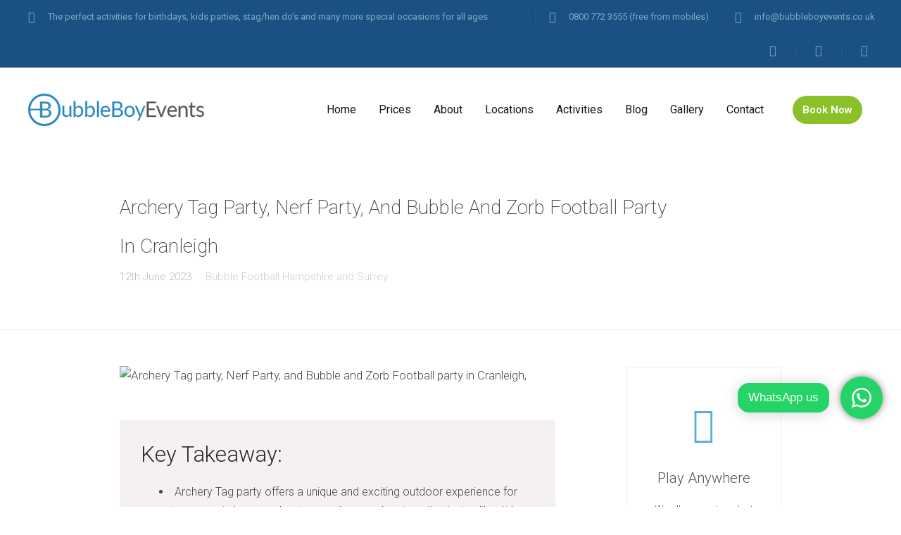

--- FILE ---
content_type: text/html; charset=UTF-8
request_url: https://www.bubbleboyevents.co.uk/archery-tag-party-nerf-party-and-bubble-and-zorb-football-party-in-cranleigh-2/
body_size: 93325
content:
<!DOCTYPE html>
<html lang="en-GB">
<head>
	<meta charset="UTF-8" />
	<meta name="viewport" content="width=device-width, initial-scale=1">
	<link rel="profile" href="https://gmpg.org/xfn/11" />
	<link rel="pingback" href="https://www.bubbleboyevents.co.uk/xmlrpc.php" />

	
	<meta name='robots' content='index, follow, max-image-preview:large, max-snippet:-1, max-video-preview:-1' />
	<style>img:is([sizes="auto" i], [sizes^="auto," i]) { contain-intrinsic-size: 3000px 1500px }</style>
	
<!-- Google Tag Manager for WordPress by gtm4wp.com -->
<script data-cfasync="false" data-pagespeed-no-defer>
	var gtm4wp_datalayer_name = "dataLayer";
	var dataLayer = dataLayer || [];
</script>
<!-- End Google Tag Manager for WordPress by gtm4wp.com -->
	<!-- This site is optimized with the Yoast SEO plugin v25.2 - https://yoast.com/wordpress/plugins/seo/ -->
	<title>Archery Tag Party, Nerf Party, And Bubble And Zorb Football Party In Cranleigh - Stag do activities, Hen do, Dodgeball, Bubble football, Nerf parties London</title>
	<link rel="canonical" href="https://www.bubbleboyevents.co.uk/archery-tag-party-nerf-party-and-bubble-and-zorb-football-party-in-cranleigh-2/" />
	<meta property="og:locale" content="en_GB" />
	<meta property="og:type" content="article" />
	<meta property="og:title" content="Archery Tag Party, Nerf Party, And Bubble And Zorb Football Party In Cranleigh - Stag do activities, Hen do, Dodgeball, Bubble football, Nerf parties London" />
	<meta property="og:description" content="Key Takeaway: Archery Tag party offers a unique and exciting outdoor experience for team sports lovers, adventure seekers, and party enthusiasts alike. It is a perfect choice for birthday parties, group events, and corporate team building activities. To organize an Archery Tag Party, rent the necessary equipment, choose a suitable location, and plan the event [&hellip;]" />
	<meta property="og:url" content="https://www.bubbleboyevents.co.uk/archery-tag-party-nerf-party-and-bubble-and-zorb-football-party-in-cranleigh-2/" />
	<meta property="og:site_name" content="Stag do activities, Hen do, Dodgeball, Bubble football, Nerf parties London" />
	<meta property="article:publisher" content="https://www.facebook.com/bubbleboysltd" />
	<meta property="article:published_time" content="2023-06-12T09:18:00+00:00" />
	<meta property="og:image" content="https://bubbleboyevents.co.uk/wp-content/uploads/2023/05/Archery-Tag-party-Nerf-Party-and-Bubble-and-Zorb-Football-party-in-Cranleigh-47O8.jpg" />
	<meta name="author" content="Nick Watkins" />
	<meta name="twitter:card" content="summary_large_image" />
	<meta name="twitter:creator" content="@bubbleboysltd" />
	<meta name="twitter:site" content="@bubbleboysltd" />
	<meta name="twitter:label1" content="Written by" />
	<meta name="twitter:data1" content="Nick Watkins" />
	<meta name="twitter:label2" content="Estimated reading time" />
	<meta name="twitter:data2" content="25 minutes" />
	<script type="application/ld+json" class="yoast-schema-graph">{"@context":"https://schema.org","@graph":[{"@type":"Article","@id":"https://www.bubbleboyevents.co.uk/archery-tag-party-nerf-party-and-bubble-and-zorb-football-party-in-cranleigh-2/#article","isPartOf":{"@id":"https://www.bubbleboyevents.co.uk/archery-tag-party-nerf-party-and-bubble-and-zorb-football-party-in-cranleigh-2/"},"author":{"name":"Nick Watkins","@id":"https://www.bubbleboyevents.co.uk/#/schema/person/a6b61e24c52521c33411b14aacb3231b"},"headline":"Archery Tag Party, Nerf Party, And Bubble And Zorb Football Party In Cranleigh","datePublished":"2023-06-12T09:18:00+00:00","mainEntityOfPage":{"@id":"https://www.bubbleboyevents.co.uk/archery-tag-party-nerf-party-and-bubble-and-zorb-football-party-in-cranleigh-2/"},"wordCount":5045,"commentCount":0,"publisher":{"@id":"https://www.bubbleboyevents.co.uk/#organization"},"image":{"@id":"https://www.bubbleboyevents.co.uk/archery-tag-party-nerf-party-and-bubble-and-zorb-football-party-in-cranleigh-2/#primaryimage"},"thumbnailUrl":"https://bubbleboyevents.co.uk/wp-content/uploads/2023/05/Archery-Tag-party-Nerf-Party-and-Bubble-and-Zorb-Football-party-in-Cranleigh-47O8.jpg","articleSection":["Bubble Football Hampshire and Surrey"],"inLanguage":"en-GB","potentialAction":[{"@type":"CommentAction","name":"Comment","target":["https://www.bubbleboyevents.co.uk/archery-tag-party-nerf-party-and-bubble-and-zorb-football-party-in-cranleigh-2/#respond"]}]},{"@type":"WebPage","@id":"https://www.bubbleboyevents.co.uk/archery-tag-party-nerf-party-and-bubble-and-zorb-football-party-in-cranleigh-2/","url":"https://www.bubbleboyevents.co.uk/archery-tag-party-nerf-party-and-bubble-and-zorb-football-party-in-cranleigh-2/","name":"Archery Tag Party, Nerf Party, And Bubble And Zorb Football Party In Cranleigh - Stag do activities, Hen do, Dodgeball, Bubble football, Nerf parties London","isPartOf":{"@id":"https://www.bubbleboyevents.co.uk/#website"},"primaryImageOfPage":{"@id":"https://www.bubbleboyevents.co.uk/archery-tag-party-nerf-party-and-bubble-and-zorb-football-party-in-cranleigh-2/#primaryimage"},"image":{"@id":"https://www.bubbleboyevents.co.uk/archery-tag-party-nerf-party-and-bubble-and-zorb-football-party-in-cranleigh-2/#primaryimage"},"thumbnailUrl":"https://bubbleboyevents.co.uk/wp-content/uploads/2023/05/Archery-Tag-party-Nerf-Party-and-Bubble-and-Zorb-Football-party-in-Cranleigh-47O8.jpg","datePublished":"2023-06-12T09:18:00+00:00","breadcrumb":{"@id":"https://www.bubbleboyevents.co.uk/archery-tag-party-nerf-party-and-bubble-and-zorb-football-party-in-cranleigh-2/#breadcrumb"},"inLanguage":"en-GB","potentialAction":[{"@type":"ReadAction","target":["https://www.bubbleboyevents.co.uk/archery-tag-party-nerf-party-and-bubble-and-zorb-football-party-in-cranleigh-2/"]}]},{"@type":"ImageObject","inLanguage":"en-GB","@id":"https://www.bubbleboyevents.co.uk/archery-tag-party-nerf-party-and-bubble-and-zorb-football-party-in-cranleigh-2/#primaryimage","url":"https://bubbleboyevents.co.uk/wp-content/uploads/2023/05/Archery-Tag-party-Nerf-Party-and-Bubble-and-Zorb-Football-party-in-Cranleigh-47O8.jpg","contentUrl":"https://bubbleboyevents.co.uk/wp-content/uploads/2023/05/Archery-Tag-party-Nerf-Party-and-Bubble-and-Zorb-Football-party-in-Cranleigh-47O8.jpg"},{"@type":"BreadcrumbList","@id":"https://www.bubbleboyevents.co.uk/archery-tag-party-nerf-party-and-bubble-and-zorb-football-party-in-cranleigh-2/#breadcrumb","itemListElement":[{"@type":"ListItem","position":1,"name":"Home","item":"https://www.bubbleboyevents.co.uk/"},{"@type":"ListItem","position":2,"name":"Blog","item":"https://www.bubbleboyevents.co.uk/?page_id=816"},{"@type":"ListItem","position":3,"name":"Archery Tag Party, Nerf Party, And Bubble And Zorb Football Party In Cranleigh"}]},{"@type":"WebSite","@id":"https://www.bubbleboyevents.co.uk/#website","url":"https://www.bubbleboyevents.co.uk/","name":"Stag do activities, Hen do, Dodgeball, Bubble football, Nerf parties London","description":"","publisher":{"@id":"https://www.bubbleboyevents.co.uk/#organization"},"potentialAction":[{"@type":"SearchAction","target":{"@type":"EntryPoint","urlTemplate":"https://www.bubbleboyevents.co.uk/?s={search_term_string}"},"query-input":{"@type":"PropertyValueSpecification","valueRequired":true,"valueName":"search_term_string"}}],"inLanguage":"en-GB"},{"@type":"Organization","@id":"https://www.bubbleboyevents.co.uk/#organization","name":"Bubble Boys","url":"https://www.bubbleboyevents.co.uk/","logo":{"@type":"ImageObject","inLanguage":"en-GB","@id":"https://www.bubbleboyevents.co.uk/#/schema/logo/image/","url":"https://bubbleboyevents.co.uk/wp-content/uploads/2016/06/bubble-football-boys-logo.png","contentUrl":"https://bubbleboyevents.co.uk/wp-content/uploads/2016/06/bubble-football-boys-logo.png","width":600,"height":129,"caption":"Bubble Boys"},"image":{"@id":"https://www.bubbleboyevents.co.uk/#/schema/logo/image/"},"sameAs":["https://www.facebook.com/bubbleboysltd","https://x.com/bubbleboysltd","https://www.linkedin.com/company/bubble-boys-ltd","https://www.youtube.com/channel/UCjjdr6MwEMz9ygdlLpzLQEg"]},{"@type":"Person","@id":"https://www.bubbleboyevents.co.uk/#/schema/person/a6b61e24c52521c33411b14aacb3231b","name":"Nick Watkins","image":{"@type":"ImageObject","inLanguage":"en-GB","@id":"https://www.bubbleboyevents.co.uk/#/schema/person/image/","url":"https://secure.gravatar.com/avatar/b1e9ee4b85bbb296d5ebd31ca179b7a0540591ab53ce30cb5a5fa55559edc82e?s=96&d=mm&r=g","contentUrl":"https://secure.gravatar.com/avatar/b1e9ee4b85bbb296d5ebd31ca179b7a0540591ab53ce30cb5a5fa55559edc82e?s=96&d=mm&r=g","caption":"Nick Watkins"},"url":"https://www.bubbleboyevents.co.uk/author/nick/"}]}</script>
	<!-- / Yoast SEO plugin. -->


<link rel='dns-prefetch' href='//fonts.googleapis.com' />
<link rel="alternate" type="application/rss+xml" title="Stag do activities, Hen do, Dodgeball, Bubble football, Nerf parties London &raquo; Feed" href="https://www.bubbleboyevents.co.uk/feed/" />
<link rel="alternate" type="application/rss+xml" title="Stag do activities, Hen do, Dodgeball, Bubble football, Nerf parties London &raquo; Comments Feed" href="https://www.bubbleboyevents.co.uk/comments/feed/" />

<!-- WP Webmaster plugin by Crunchify.com --><!-- /WP Webmaster plugin -->

<link rel="alternate" type="application/rss+xml" title="Stag do activities, Hen do, Dodgeball, Bubble football, Nerf parties London &raquo; Archery Tag Party, Nerf Party, And Bubble And Zorb Football Party In Cranleigh Comments Feed" href="https://www.bubbleboyevents.co.uk/archery-tag-party-nerf-party-and-bubble-and-zorb-football-party-in-cranleigh-2/feed/" />
<script type="text/javascript">
/* <![CDATA[ */
window._wpemojiSettings = {"baseUrl":"https:\/\/s.w.org\/images\/core\/emoji\/15.1.0\/72x72\/","ext":".png","svgUrl":"https:\/\/s.w.org\/images\/core\/emoji\/15.1.0\/svg\/","svgExt":".svg","source":{"concatemoji":"https:\/\/www.bubbleboyevents.co.uk\/wp-includes\/js\/wp-emoji-release.min.js?ver=cf1cd506094d36c0f37b3c2e50df998f"}};
/*! This file is auto-generated */
!function(i,n){var o,s,e;function c(e){try{var t={supportTests:e,timestamp:(new Date).valueOf()};sessionStorage.setItem(o,JSON.stringify(t))}catch(e){}}function p(e,t,n){e.clearRect(0,0,e.canvas.width,e.canvas.height),e.fillText(t,0,0);var t=new Uint32Array(e.getImageData(0,0,e.canvas.width,e.canvas.height).data),r=(e.clearRect(0,0,e.canvas.width,e.canvas.height),e.fillText(n,0,0),new Uint32Array(e.getImageData(0,0,e.canvas.width,e.canvas.height).data));return t.every(function(e,t){return e===r[t]})}function u(e,t,n){switch(t){case"flag":return n(e,"\ud83c\udff3\ufe0f\u200d\u26a7\ufe0f","\ud83c\udff3\ufe0f\u200b\u26a7\ufe0f")?!1:!n(e,"\ud83c\uddfa\ud83c\uddf3","\ud83c\uddfa\u200b\ud83c\uddf3")&&!n(e,"\ud83c\udff4\udb40\udc67\udb40\udc62\udb40\udc65\udb40\udc6e\udb40\udc67\udb40\udc7f","\ud83c\udff4\u200b\udb40\udc67\u200b\udb40\udc62\u200b\udb40\udc65\u200b\udb40\udc6e\u200b\udb40\udc67\u200b\udb40\udc7f");case"emoji":return!n(e,"\ud83d\udc26\u200d\ud83d\udd25","\ud83d\udc26\u200b\ud83d\udd25")}return!1}function f(e,t,n){var r="undefined"!=typeof WorkerGlobalScope&&self instanceof WorkerGlobalScope?new OffscreenCanvas(300,150):i.createElement("canvas"),a=r.getContext("2d",{willReadFrequently:!0}),o=(a.textBaseline="top",a.font="600 32px Arial",{});return e.forEach(function(e){o[e]=t(a,e,n)}),o}function t(e){var t=i.createElement("script");t.src=e,t.defer=!0,i.head.appendChild(t)}"undefined"!=typeof Promise&&(o="wpEmojiSettingsSupports",s=["flag","emoji"],n.supports={everything:!0,everythingExceptFlag:!0},e=new Promise(function(e){i.addEventListener("DOMContentLoaded",e,{once:!0})}),new Promise(function(t){var n=function(){try{var e=JSON.parse(sessionStorage.getItem(o));if("object"==typeof e&&"number"==typeof e.timestamp&&(new Date).valueOf()<e.timestamp+604800&&"object"==typeof e.supportTests)return e.supportTests}catch(e){}return null}();if(!n){if("undefined"!=typeof Worker&&"undefined"!=typeof OffscreenCanvas&&"undefined"!=typeof URL&&URL.createObjectURL&&"undefined"!=typeof Blob)try{var e="postMessage("+f.toString()+"("+[JSON.stringify(s),u.toString(),p.toString()].join(",")+"));",r=new Blob([e],{type:"text/javascript"}),a=new Worker(URL.createObjectURL(r),{name:"wpTestEmojiSupports"});return void(a.onmessage=function(e){c(n=e.data),a.terminate(),t(n)})}catch(e){}c(n=f(s,u,p))}t(n)}).then(function(e){for(var t in e)n.supports[t]=e[t],n.supports.everything=n.supports.everything&&n.supports[t],"flag"!==t&&(n.supports.everythingExceptFlag=n.supports.everythingExceptFlag&&n.supports[t]);n.supports.everythingExceptFlag=n.supports.everythingExceptFlag&&!n.supports.flag,n.DOMReady=!1,n.readyCallback=function(){n.DOMReady=!0}}).then(function(){return e}).then(function(){var e;n.supports.everything||(n.readyCallback(),(e=n.source||{}).concatemoji?t(e.concatemoji):e.wpemoji&&e.twemoji&&(t(e.twemoji),t(e.wpemoji)))}))}((window,document),window._wpemojiSettings);
/* ]]> */
</script>
<link rel='stylesheet' id='lfb_frontend-libs-css' href='https://www.bubbleboyevents.co.uk/wp-content/plugins/Wp_Estimation_Form/assets/css/lfb_frontendPackedLibs.min.css?ver=10.23' type='text/css' media='all' />
<link rel='stylesheet' id='lfb_frontend-css' href='https://www.bubbleboyevents.co.uk/wp-content/plugins/Wp_Estimation_Form/assets/css/lfb_forms.min.css?ver=10.23' type='text/css' media='all' />
<link rel='stylesheet' id='ht_ctc_main_css-css' href='https://www.bubbleboyevents.co.uk/wp-content/plugins/click-to-chat-for-whatsapp/new/inc/assets/css/main.css?ver=4.22' type='text/css' media='all' />
<style id='wp-emoji-styles-inline-css' type='text/css'>

	img.wp-smiley, img.emoji {
		display: inline !important;
		border: none !important;
		box-shadow: none !important;
		height: 1em !important;
		width: 1em !important;
		margin: 0 0.07em !important;
		vertical-align: -0.1em !important;
		background: none !important;
		padding: 0 !important;
	}
</style>
<link rel='stylesheet' id='wp-block-library-css' href='https://www.bubbleboyevents.co.uk/wp-includes/css/dist/block-library/style.min.css?ver=cf1cd506094d36c0f37b3c2e50df998f' type='text/css' media='all' />
<style id='wp-block-library-theme-inline-css' type='text/css'>
.wp-block-audio :where(figcaption){color:#555;font-size:13px;text-align:center}.is-dark-theme .wp-block-audio :where(figcaption){color:#ffffffa6}.wp-block-audio{margin:0 0 1em}.wp-block-code{border:1px solid #ccc;border-radius:4px;font-family:Menlo,Consolas,monaco,monospace;padding:.8em 1em}.wp-block-embed :where(figcaption){color:#555;font-size:13px;text-align:center}.is-dark-theme .wp-block-embed :where(figcaption){color:#ffffffa6}.wp-block-embed{margin:0 0 1em}.blocks-gallery-caption{color:#555;font-size:13px;text-align:center}.is-dark-theme .blocks-gallery-caption{color:#ffffffa6}:root :where(.wp-block-image figcaption){color:#555;font-size:13px;text-align:center}.is-dark-theme :root :where(.wp-block-image figcaption){color:#ffffffa6}.wp-block-image{margin:0 0 1em}.wp-block-pullquote{border-bottom:4px solid;border-top:4px solid;color:currentColor;margin-bottom:1.75em}.wp-block-pullquote cite,.wp-block-pullquote footer,.wp-block-pullquote__citation{color:currentColor;font-size:.8125em;font-style:normal;text-transform:uppercase}.wp-block-quote{border-left:.25em solid;margin:0 0 1.75em;padding-left:1em}.wp-block-quote cite,.wp-block-quote footer{color:currentColor;font-size:.8125em;font-style:normal;position:relative}.wp-block-quote:where(.has-text-align-right){border-left:none;border-right:.25em solid;padding-left:0;padding-right:1em}.wp-block-quote:where(.has-text-align-center){border:none;padding-left:0}.wp-block-quote.is-large,.wp-block-quote.is-style-large,.wp-block-quote:where(.is-style-plain){border:none}.wp-block-search .wp-block-search__label{font-weight:700}.wp-block-search__button{border:1px solid #ccc;padding:.375em .625em}:where(.wp-block-group.has-background){padding:1.25em 2.375em}.wp-block-separator.has-css-opacity{opacity:.4}.wp-block-separator{border:none;border-bottom:2px solid;margin-left:auto;margin-right:auto}.wp-block-separator.has-alpha-channel-opacity{opacity:1}.wp-block-separator:not(.is-style-wide):not(.is-style-dots){width:100px}.wp-block-separator.has-background:not(.is-style-dots){border-bottom:none;height:1px}.wp-block-separator.has-background:not(.is-style-wide):not(.is-style-dots){height:2px}.wp-block-table{margin:0 0 1em}.wp-block-table td,.wp-block-table th{word-break:normal}.wp-block-table :where(figcaption){color:#555;font-size:13px;text-align:center}.is-dark-theme .wp-block-table :where(figcaption){color:#ffffffa6}.wp-block-video :where(figcaption){color:#555;font-size:13px;text-align:center}.is-dark-theme .wp-block-video :where(figcaption){color:#ffffffa6}.wp-block-video{margin:0 0 1em}:root :where(.wp-block-template-part.has-background){margin-bottom:0;margin-top:0;padding:1.25em 2.375em}
</style>
<style id='classic-theme-styles-inline-css' type='text/css'>
/*! This file is auto-generated */
.wp-block-button__link{color:#fff;background-color:#32373c;border-radius:9999px;box-shadow:none;text-decoration:none;padding:calc(.667em + 2px) calc(1.333em + 2px);font-size:1.125em}.wp-block-file__button{background:#32373c;color:#fff;text-decoration:none}
</style>
<link rel='stylesheet' id='lbmn-gutenberg-css' href='https://www.bubbleboyevents.co.uk/wp-content/themes/seowp/gutenberg.css?ver=1687475956' type='text/css' media='all' />
<style id='global-styles-inline-css' type='text/css'>
:root{--wp--preset--aspect-ratio--square: 1;--wp--preset--aspect-ratio--4-3: 4/3;--wp--preset--aspect-ratio--3-4: 3/4;--wp--preset--aspect-ratio--3-2: 3/2;--wp--preset--aspect-ratio--2-3: 2/3;--wp--preset--aspect-ratio--16-9: 16/9;--wp--preset--aspect-ratio--9-16: 9/16;--wp--preset--color--black: #000000;--wp--preset--color--cyan-bluish-gray: #abb8c3;--wp--preset--color--white: #FFF;--wp--preset--color--pale-pink: #f78da7;--wp--preset--color--vivid-red: #cf2e2e;--wp--preset--color--luminous-vivid-orange: #ff6900;--wp--preset--color--luminous-vivid-amber: #fcb900;--wp--preset--color--light-green-cyan: #7bdcb5;--wp--preset--color--vivid-green-cyan: #00d084;--wp--preset--color--pale-cyan-blue: #8ed1fc;--wp--preset--color--vivid-cyan-blue: #0693e3;--wp--preset--color--vivid-purple: #9b51e0;--wp--preset--color--primary: rgb(42, 160, 239);--wp--preset--color--secondary: #A2C438;--wp--preset--color--blue: #1E5181;--wp--preset--color--dark-gray: #282D30;--wp--preset--color--light-gray: #9BA0A2;--wp--preset--gradient--vivid-cyan-blue-to-vivid-purple: linear-gradient(135deg,rgba(6,147,227,1) 0%,rgb(155,81,224) 100%);--wp--preset--gradient--light-green-cyan-to-vivid-green-cyan: linear-gradient(135deg,rgb(122,220,180) 0%,rgb(0,208,130) 100%);--wp--preset--gradient--luminous-vivid-amber-to-luminous-vivid-orange: linear-gradient(135deg,rgba(252,185,0,1) 0%,rgba(255,105,0,1) 100%);--wp--preset--gradient--luminous-vivid-orange-to-vivid-red: linear-gradient(135deg,rgba(255,105,0,1) 0%,rgb(207,46,46) 100%);--wp--preset--gradient--very-light-gray-to-cyan-bluish-gray: linear-gradient(135deg,rgb(238,238,238) 0%,rgb(169,184,195) 100%);--wp--preset--gradient--cool-to-warm-spectrum: linear-gradient(135deg,rgb(74,234,220) 0%,rgb(151,120,209) 20%,rgb(207,42,186) 40%,rgb(238,44,130) 60%,rgb(251,105,98) 80%,rgb(254,248,76) 100%);--wp--preset--gradient--blush-light-purple: linear-gradient(135deg,rgb(255,206,236) 0%,rgb(152,150,240) 100%);--wp--preset--gradient--blush-bordeaux: linear-gradient(135deg,rgb(254,205,165) 0%,rgb(254,45,45) 50%,rgb(107,0,62) 100%);--wp--preset--gradient--luminous-dusk: linear-gradient(135deg,rgb(255,203,112) 0%,rgb(199,81,192) 50%,rgb(65,88,208) 100%);--wp--preset--gradient--pale-ocean: linear-gradient(135deg,rgb(255,245,203) 0%,rgb(182,227,212) 50%,rgb(51,167,181) 100%);--wp--preset--gradient--electric-grass: linear-gradient(135deg,rgb(202,248,128) 0%,rgb(113,206,126) 100%);--wp--preset--gradient--midnight: linear-gradient(135deg,rgb(2,3,129) 0%,rgb(40,116,252) 100%);--wp--preset--font-size--small: 19.5px;--wp--preset--font-size--medium: 20px;--wp--preset--font-size--large: 36.5px;--wp--preset--font-size--x-large: 42px;--wp--preset--font-size--normal: 22px;--wp--preset--font-size--huge: 49.5px;--wp--preset--spacing--20: 0.44rem;--wp--preset--spacing--30: 0.67rem;--wp--preset--spacing--40: 1rem;--wp--preset--spacing--50: 1.5rem;--wp--preset--spacing--60: 2.25rem;--wp--preset--spacing--70: 3.38rem;--wp--preset--spacing--80: 5.06rem;--wp--preset--shadow--natural: 6px 6px 9px rgba(0, 0, 0, 0.2);--wp--preset--shadow--deep: 12px 12px 50px rgba(0, 0, 0, 0.4);--wp--preset--shadow--sharp: 6px 6px 0px rgba(0, 0, 0, 0.2);--wp--preset--shadow--outlined: 6px 6px 0px -3px rgba(255, 255, 255, 1), 6px 6px rgba(0, 0, 0, 1);--wp--preset--shadow--crisp: 6px 6px 0px rgba(0, 0, 0, 1);}:where(.is-layout-flex){gap: 0.5em;}:where(.is-layout-grid){gap: 0.5em;}body .is-layout-flex{display: flex;}.is-layout-flex{flex-wrap: wrap;align-items: center;}.is-layout-flex > :is(*, div){margin: 0;}body .is-layout-grid{display: grid;}.is-layout-grid > :is(*, div){margin: 0;}:where(.wp-block-columns.is-layout-flex){gap: 2em;}:where(.wp-block-columns.is-layout-grid){gap: 2em;}:where(.wp-block-post-template.is-layout-flex){gap: 1.25em;}:where(.wp-block-post-template.is-layout-grid){gap: 1.25em;}.has-black-color{color: var(--wp--preset--color--black) !important;}.has-cyan-bluish-gray-color{color: var(--wp--preset--color--cyan-bluish-gray) !important;}.has-white-color{color: var(--wp--preset--color--white) !important;}.has-pale-pink-color{color: var(--wp--preset--color--pale-pink) !important;}.has-vivid-red-color{color: var(--wp--preset--color--vivid-red) !important;}.has-luminous-vivid-orange-color{color: var(--wp--preset--color--luminous-vivid-orange) !important;}.has-luminous-vivid-amber-color{color: var(--wp--preset--color--luminous-vivid-amber) !important;}.has-light-green-cyan-color{color: var(--wp--preset--color--light-green-cyan) !important;}.has-vivid-green-cyan-color{color: var(--wp--preset--color--vivid-green-cyan) !important;}.has-pale-cyan-blue-color{color: var(--wp--preset--color--pale-cyan-blue) !important;}.has-vivid-cyan-blue-color{color: var(--wp--preset--color--vivid-cyan-blue) !important;}.has-vivid-purple-color{color: var(--wp--preset--color--vivid-purple) !important;}.has-black-background-color{background-color: var(--wp--preset--color--black) !important;}.has-cyan-bluish-gray-background-color{background-color: var(--wp--preset--color--cyan-bluish-gray) !important;}.has-white-background-color{background-color: var(--wp--preset--color--white) !important;}.has-pale-pink-background-color{background-color: var(--wp--preset--color--pale-pink) !important;}.has-vivid-red-background-color{background-color: var(--wp--preset--color--vivid-red) !important;}.has-luminous-vivid-orange-background-color{background-color: var(--wp--preset--color--luminous-vivid-orange) !important;}.has-luminous-vivid-amber-background-color{background-color: var(--wp--preset--color--luminous-vivid-amber) !important;}.has-light-green-cyan-background-color{background-color: var(--wp--preset--color--light-green-cyan) !important;}.has-vivid-green-cyan-background-color{background-color: var(--wp--preset--color--vivid-green-cyan) !important;}.has-pale-cyan-blue-background-color{background-color: var(--wp--preset--color--pale-cyan-blue) !important;}.has-vivid-cyan-blue-background-color{background-color: var(--wp--preset--color--vivid-cyan-blue) !important;}.has-vivid-purple-background-color{background-color: var(--wp--preset--color--vivid-purple) !important;}.has-black-border-color{border-color: var(--wp--preset--color--black) !important;}.has-cyan-bluish-gray-border-color{border-color: var(--wp--preset--color--cyan-bluish-gray) !important;}.has-white-border-color{border-color: var(--wp--preset--color--white) !important;}.has-pale-pink-border-color{border-color: var(--wp--preset--color--pale-pink) !important;}.has-vivid-red-border-color{border-color: var(--wp--preset--color--vivid-red) !important;}.has-luminous-vivid-orange-border-color{border-color: var(--wp--preset--color--luminous-vivid-orange) !important;}.has-luminous-vivid-amber-border-color{border-color: var(--wp--preset--color--luminous-vivid-amber) !important;}.has-light-green-cyan-border-color{border-color: var(--wp--preset--color--light-green-cyan) !important;}.has-vivid-green-cyan-border-color{border-color: var(--wp--preset--color--vivid-green-cyan) !important;}.has-pale-cyan-blue-border-color{border-color: var(--wp--preset--color--pale-cyan-blue) !important;}.has-vivid-cyan-blue-border-color{border-color: var(--wp--preset--color--vivid-cyan-blue) !important;}.has-vivid-purple-border-color{border-color: var(--wp--preset--color--vivid-purple) !important;}.has-vivid-cyan-blue-to-vivid-purple-gradient-background{background: var(--wp--preset--gradient--vivid-cyan-blue-to-vivid-purple) !important;}.has-light-green-cyan-to-vivid-green-cyan-gradient-background{background: var(--wp--preset--gradient--light-green-cyan-to-vivid-green-cyan) !important;}.has-luminous-vivid-amber-to-luminous-vivid-orange-gradient-background{background: var(--wp--preset--gradient--luminous-vivid-amber-to-luminous-vivid-orange) !important;}.has-luminous-vivid-orange-to-vivid-red-gradient-background{background: var(--wp--preset--gradient--luminous-vivid-orange-to-vivid-red) !important;}.has-very-light-gray-to-cyan-bluish-gray-gradient-background{background: var(--wp--preset--gradient--very-light-gray-to-cyan-bluish-gray) !important;}.has-cool-to-warm-spectrum-gradient-background{background: var(--wp--preset--gradient--cool-to-warm-spectrum) !important;}.has-blush-light-purple-gradient-background{background: var(--wp--preset--gradient--blush-light-purple) !important;}.has-blush-bordeaux-gradient-background{background: var(--wp--preset--gradient--blush-bordeaux) !important;}.has-luminous-dusk-gradient-background{background: var(--wp--preset--gradient--luminous-dusk) !important;}.has-pale-ocean-gradient-background{background: var(--wp--preset--gradient--pale-ocean) !important;}.has-electric-grass-gradient-background{background: var(--wp--preset--gradient--electric-grass) !important;}.has-midnight-gradient-background{background: var(--wp--preset--gradient--midnight) !important;}.has-small-font-size{font-size: var(--wp--preset--font-size--small) !important;}.has-medium-font-size{font-size: var(--wp--preset--font-size--medium) !important;}.has-large-font-size{font-size: var(--wp--preset--font-size--large) !important;}.has-x-large-font-size{font-size: var(--wp--preset--font-size--x-large) !important;}
:where(.wp-block-post-template.is-layout-flex){gap: 1.25em;}:where(.wp-block-post-template.is-layout-grid){gap: 1.25em;}
:where(.wp-block-columns.is-layout-flex){gap: 2em;}:where(.wp-block-columns.is-layout-grid){gap: 2em;}
:root :where(.wp-block-pullquote){font-size: 1.5em;line-height: 1.6;}
</style>
<link rel='stylesheet' id='inf-font-awesome-css' href='https://www.bubbleboyevents.co.uk/wp-content/plugins/blog-designer-pack/assets/css/font-awesome.min.css?ver=4.0.2' type='text/css' media='all' />
<link rel='stylesheet' id='owl-carousel-css' href='https://www.bubbleboyevents.co.uk/wp-content/plugins/blog-designer-pack/assets/css/owl.carousel.min.css?ver=4.0.2' type='text/css' media='all' />
<link rel='stylesheet' id='bdpp-public-style-css' href='https://www.bubbleboyevents.co.uk/wp-content/plugins/blog-designer-pack/assets/css/bdpp-public.min.css?ver=4.0.2' type='text/css' media='all' />
<link rel='stylesheet' id='contact-form-7-css' href='https://www.bubbleboyevents.co.uk/wp-content/plugins/contact-form-7/includes/css/styles.css?ver=6.1' type='text/css' media='all' />
<link rel='stylesheet' id='dslc-fontawesome-css' href='https://www.bubbleboyevents.co.uk/wp-content/plugins/live-composer-page-builder/css/font-awesome.css?ver=1.5.52' type='text/css' media='all' />
<link rel='stylesheet' id='dslc-ext-css' href='https://www.bubbleboyevents.co.uk/wp-content/themes/seowp/iconfont/style.css?ver=2.3.1' type='text/css' media='all' />
<link rel='stylesheet' id='dslc-social-css' href='https://www.bubbleboyevents.co.uk/wp-content/themes/seowp/iconfont/social-share-icons.css?ver=2.3.1' type='text/css' media='all' />
<link rel='stylesheet' id='dslc-plugins-css-css' href='https://www.bubbleboyevents.co.uk/wp-content/plugins/live-composer-page-builder/css/dist/frontend.plugins.min.css?ver=1.5.52' type='text/css' media='all' />
<link rel='stylesheet' id='dslc-frontend-css-css' href='https://www.bubbleboyevents.co.uk/wp-content/plugins/live-composer-page-builder/css/dist/frontend.min.css?ver=1.5.52' type='text/css' media='all' />
<link rel='stylesheet' id='widgets-on-pages-css' href='https://www.bubbleboyevents.co.uk/wp-content/plugins/widgets-on-pages/public/css/widgets-on-pages-public.css?ver=1.4.0' type='text/css' media='all' />
<link rel='stylesheet' id='woocommerce-layout-css' href='https://www.bubbleboyevents.co.uk/wp-content/plugins/woocommerce/assets/css/woocommerce-layout.css?ver=9.8.5' type='text/css' media='all' />
<link rel='stylesheet' id='woocommerce-smallscreen-css' href='https://www.bubbleboyevents.co.uk/wp-content/plugins/woocommerce/assets/css/woocommerce-smallscreen.css?ver=9.8.5' type='text/css' media='only screen and (max-width: 768px)' />
<link rel='stylesheet' id='woocommerce-general-css' href='https://www.bubbleboyevents.co.uk/wp-content/plugins/woocommerce/assets/css/woocommerce.css?ver=9.8.5' type='text/css' media='all' />
<style id='woocommerce-inline-inline-css' type='text/css'>
.woocommerce form .form-row .required { visibility: visible; }
</style>
<link rel='stylesheet' id='wpsl-styles-css' href='https://www.bubbleboyevents.co.uk/wp-content/plugins/wp-store-locator/css/styles.min.css?ver=2.2.253' type='text/css' media='all' />
<link rel='stylesheet' id='brands-styles-css' href='https://www.bubbleboyevents.co.uk/wp-content/plugins/woocommerce/assets/css/brands.css?ver=9.8.5' type='text/css' media='all' />
<link rel='stylesheet' id='mm-compiled-options-mobmenu-css' href='https://www.bubbleboyevents.co.uk/wp-content/uploads/dynamic-mobmenu.css?ver=2.8.7-257' type='text/css' media='all' />
<link rel='stylesheet' id='mm-google-webfont-dosis-css' href='//fonts.googleapis.com/css?family=Dosis%3Ainherit%2C400&#038;subset=latin%2Clatin-ext&#038;ver=6.8.1' type='text/css' media='all' />
<link rel='stylesheet' id='mmm_mega_main_menu-css' href='https://www.bubbleboyevents.co.uk/wp-content/plugins/mega_main_menu/src/css/cache.skin.css?ver=1758053040' type='text/css' media='all' />
<link rel='stylesheet' id='woocommerce-nyp-css' href='https://www.bubbleboyevents.co.uk/wp-content/plugins/woocommerce-name-your-price/assets/css/frontend/name-your-price.min.css?ver=3.6.0' type='text/css' media='all' />
<link rel='stylesheet' id='lbmn-style-css' href='https://www.bubbleboyevents.co.uk/wp-content/themes/seowp/style.css?ver=1687475956' type='text/css' media='all' />
<style id='lbmn-style-inline-css' type='text/css'>

			.pseudo-preloader .global-container { z-index: 100; position: relative; }
			.pseudo-preloader .global-wrapper:before {
				position: absolute; content: ""; left: 0; top: 0; width: 100%; height: 100%;
				position: fixed; height: 100vh;
				-webkit-transition: all 0.3s;
				-webkit-transition-delay: 0.2s;
				-moz-transition: all 0.3s 0.2s;
				-o-transition: all 0.3s 0.2s;
				transition: all 0.3s 0.2s;
				z-index: 999999; background: #fff; }

			.pseudo-preloader .global-wrapper:after {
				width: 80px;
				height: 80px;
				content: "";		background: transparent url("https://www.bubbleboyevents.co.uk/wp-content/themes/seowp/images/preloader.gif") no-repeat;		background-size: 80px 80px;
				position: fixed; display: block; left: 50%; top: 50vh; margin-left: -40px; z-index: 1000000;

				-webkit-transition: all 0.4s;
				-webkit-transition-delay: 0.4s;

				-moz-transition: all 0.4s 0.4s;
				-o-transition: all 0.4s 0.4s;
				transition: all 0.4s 0.4s;
			}

			html.content-loaded .global-wrapper:before,
			html.content-loaded .global-wrapper:after {
				opacity: 0; z-index: -1; color: rgba(0, 0, 0, 0);
				-webkit-transition: all 0.2s;
				-moz-transition: all 0.2s;
				-o-transition: all 0.2s;
				transition: all 0.2s; }
		
body, .global-wrapper {background-color:rgb(255, 255, 255);}body.boxed-page-layout {background-color:rgb(102, 130, 144);}body.boxed-page-layout:before {opacity:;}.notification-panel {background-color:rgb(24, 101, 160);}.notification-panel, .notification-panel * { color:rgb(189, 227, 252);}.notification-panel:before {min-height:50px;}.notification-panel:hover {background-color:rgb(15, 119, 200);}.notification-panel:hover, .notification-panel:hover * {color:rgb(255, 255, 255);}a {color:rgb(42, 160, 239);}a:hover {color:rgb(93, 144, 226);}div.editor-styles-wrapper .wp-block-button:not(.is-style-outline) .wp-block-button__link:not(.has-background),.entry-content .wp-block-button:not(.is-style-outline) .wp-block-button__link:not(.has-background) {background-color:rgb(42, 160, 239);}.has-primary-background-color {background-color:rgb(42, 160, 239);}.wp-block-button.is-style-outline .wp-block-button__link:not(.has-text-color) {color:rgb(42, 160, 239);}body, body .dslc-module-front {font-family:'Roboto', Helvetica,Arial,'DejaVu Sans','Liberation Sans',Freesans,sans-serif;line-height:27px;font-weight:300;color:rgb(65, 72, 77);}.site {font-size:17px;}p {margin-bottom:20px;}h1 {font-family:'Roboto', Helvetica,Arial,'DejaVu Sans','Liberation Sans',Freesans,sans-serif;font-size:42px;line-height:48px;font-weight:200;margin-bottom:25px;color:rgb(70, 72, 75);}h2 {font-family:'Roboto', Helvetica,Arial,'DejaVu Sans','Liberation Sans',Freesans,sans-serif;font-size:31px;line-height:38px;font-weight:300;margin-bottom:20px;color:rgb(39, 40, 43);}h3 {font-family:'Roboto', Helvetica,Arial,'DejaVu Sans','Liberation Sans',Freesans,sans-serif;font-size:24px;line-height:33px;font-weight:300;margin-bottom:20px;color:rgb(16, 16, 17);}h4 {font-family:'Roboto', Helvetica,Arial,'DejaVu Sans','Liberation Sans',Freesans,sans-serif;font-size:21px;line-height:29px;font-weight:300;margin-bottom:18px;color:rgb(53, 54, 57);}h5 {font-family:'Roboto', Helvetica,Arial,'DejaVu Sans','Liberation Sans',Freesans,sans-serif;font-size:17px;line-height:27px;font-weight:500;margin-bottom:25px;color:rgb(16, 16, 17);}h6 {font-family:'Roboto', Helvetica,Arial,'DejaVu Sans','Liberation Sans',Freesans,sans-serif;font-size:17px;line-height:27px;font-weight:400;margin-bottom:25px;color:rgb(70, 72, 75);}.calltoaction-area {background-color:rgb(54, 61, 65);height:160px;line-height:160px;}.calltoaction-area, .calltoaction-area * {color:rgb(255, 255, 255);}.calltoaction-area:hover {background-color:rgb(86, 174, 227);}.calltoaction-area:hover, .calltoaction-area:hover * { color:rgb(255, 255, 255); }.calltoaction-area__content {font-family:'Roboto', Helvetica,Arial,'DejaVu Sans','Liberation Sans',Freesans,sans-serif;font-weight:300;font-size:35px;}input[type="text"], input[type="password"], input[type="date"], input[type="datetime"], input[type="datetime-local"], input[type="month"], input[type="week"], input[type="email"], input[type="number"], input[type="search"], input[type="tel"], input[type="time"], input[type="url"], textarea {background:rgb(255, 255, 255);}
</style>
<link rel='stylesheet' id='lbmn-google-fonts-css' href='//fonts.googleapis.com/css?family=Roboto%3A100%2C300%2C400%2C500%2C700%2C900&#038;ver=2.3.1#038;subset=latin' type='text/css' media='all' />
<link rel='stylesheet' id='cssmobmenu-icons-css' href='https://www.bubbleboyevents.co.uk/wp-content/plugins/mobile-menu/includes/css/mobmenu-icons.css?ver=cf1cd506094d36c0f37b3c2e50df998f' type='text/css' media='all' />
<link rel='stylesheet' id='cssmobmenu-css' href='https://www.bubbleboyevents.co.uk/wp-content/plugins/mobile-menu/includes/css/mobmenu.css?ver=2.8.7' type='text/css' media='all' />
<script type="text/javascript" src="https://www.bubbleboyevents.co.uk/wp-includes/js/jquery/jquery.min.js?ver=3.7.1" id="jquery-core-js"></script>
<script type="text/javascript" src="https://www.bubbleboyevents.co.uk/wp-includes/js/jquery/jquery-migrate.min.js?ver=3.4.1" id="jquery-migrate-js"></script>
<script type="text/javascript" src="https://www.bubbleboyevents.co.uk/wp-content/plugins/Wp_Estimation_Form/assets/js/lfb_frontend.min.js?ver=10.23" id="lfb_frontendGlobal-js"></script>
<script type="text/javascript" src="https://www.bubbleboyevents.co.uk/wp-content/plugins/live-composer-page-builder/js/dist/client_plugins.min.js?ver=1.5.52" id="dslc-plugins-js-js"></script>
<script type="text/javascript" src="//www.bubbleboyevents.co.uk/wp-content/plugins/revslider/sr6/assets/js/rbtools.min.js?ver=6.7.29" async id="tp-tools-js"></script>
<script type="text/javascript" src="//www.bubbleboyevents.co.uk/wp-content/plugins/revslider/sr6/assets/js/rs6.min.js?ver=6.7.34" async id="revmin-js"></script>
<script type="text/javascript" src="https://www.bubbleboyevents.co.uk/wp-content/plugins/woocommerce/assets/js/jquery-blockui/jquery.blockUI.min.js?ver=2.7.0-wc.9.8.5" id="jquery-blockui-js" defer="defer" data-wp-strategy="defer"></script>
<script type="text/javascript" src="https://www.bubbleboyevents.co.uk/wp-content/plugins/woocommerce/assets/js/js-cookie/js.cookie.min.js?ver=2.1.4-wc.9.8.5" id="js-cookie-js" defer="defer" data-wp-strategy="defer"></script>
<script type="text/javascript" id="woocommerce-js-extra">
/* <![CDATA[ */
var woocommerce_params = {"ajax_url":"\/wp-admin\/admin-ajax.php","wc_ajax_url":"\/?wc-ajax=%%endpoint%%","i18n_password_show":"Show password","i18n_password_hide":"Hide password"};
/* ]]> */
</script>
<script type="text/javascript" src="https://www.bubbleboyevents.co.uk/wp-content/plugins/woocommerce/assets/js/frontend/woocommerce.min.js?ver=9.8.5" id="woocommerce-js" defer="defer" data-wp-strategy="defer"></script>
<script type="text/javascript" id="kgr-blocks-frontj-js-extra">
/* <![CDATA[ */
var kgr_php_vars = [];
/* ]]> */
</script>
<script type="text/javascript" src="https://www.bubbleboyevents.co.uk/wp-content/plugins/koala-google-recaptcha-for-woocommerce/blocks-compatibility/ka-gr-checkout-block/src/js/ka-gr-checkout-block/block.js?ver=1.0" id="kgr-blocks-frontj-js"></script>
<script type="text/javascript" src="https://www.bubbleboyevents.co.uk/wp-content/plugins/mobile-menu/includes/js/mobmenu.js?ver=2.8.7" id="mobmenujs-js"></script>
<link rel="https://api.w.org/" href="https://www.bubbleboyevents.co.uk/wp-json/" /><link rel="alternate" title="JSON" type="application/json" href="https://www.bubbleboyevents.co.uk/wp-json/wp/v2/posts/14664" /><link rel="EditURI" type="application/rsd+xml" title="RSD" href="https://www.bubbleboyevents.co.uk/xmlrpc.php?rsd" />
<link rel="alternate" title="oEmbed (JSON)" type="application/json+oembed" href="https://www.bubbleboyevents.co.uk/wp-json/oembed/1.0/embed?url=https%3A%2F%2Fwww.bubbleboyevents.co.uk%2Farchery-tag-party-nerf-party-and-bubble-and-zorb-football-party-in-cranleigh-2%2F" />
<link rel="alternate" title="oEmbed (XML)" type="text/xml+oembed" href="https://www.bubbleboyevents.co.uk/wp-json/oembed/1.0/embed?url=https%3A%2F%2Fwww.bubbleboyevents.co.uk%2Farchery-tag-party-nerf-party-and-bubble-and-zorb-football-party-in-cranleigh-2%2F&#038;format=xml" />

<!-- Google Tag Manager for WordPress by gtm4wp.com -->
<!-- GTM Container placement set to automatic -->
<script data-cfasync="false" data-pagespeed-no-defer type="text/javascript">
	var dataLayer_content = {"pagePostType":"post","pagePostType2":"single-post","pageCategory":["bubble-football-hampshire-and-surrey"],"pagePostAuthor":"Nick Watkins"};
	dataLayer.push( dataLayer_content );
</script>
<script data-cfasync="false" data-pagespeed-no-defer type="text/javascript">
(function(w,d,s,l,i){w[l]=w[l]||[];w[l].push({'gtm.start':
new Date().getTime(),event:'gtm.js'});var f=d.getElementsByTagName(s)[0],
j=d.createElement(s),dl=l!='dataLayer'?'&l='+l:'';j.async=true;j.src=
'//www.googletagmanager.com/gtm.js?id='+i+dl;f.parentNode.insertBefore(j,f);
})(window,document,'script','dataLayer','GTM-MG97FX8');
</script>
<!-- End Google Tag Manager for WordPress by gtm4wp.com -->	<noscript><style>.woocommerce-product-gallery{ opacity: 1 !important; }</style></noscript>
	<link rel="preconnect" href="//code.tidio.co">
<style id="lfb_styles">
#lfb_form.lfb_bootstraped[data-form="132"] #lfb_stepper,#lfb_form.lfb_bootstraped[data-form="132"] #lfb_stepper .lfb_stepperPoint  { background-color:#bdc3c7; }
#lfb_form.lfb_bootstraped[data-form="132"] .genPrice .progress { background-color:#ebedef; }
#lfb_form.lfb_bootstraped[data-form="132"] .genPrice .progress .progress-bar-price, 
                        #lfb_form.lfb_bootstraped[data-form="132"] .progress-bar { background-color:#ebedef;  background-image: linear-gradient(62deg, #ebedef 0%, #ebedef 100%);}
#lfb_form.lfb_bootstraped[data-form="132"] .lfb_row > .lfb_column { margin:0px; test-color:#ffffff; border-color:#000000 !important;}
#lfb_bootstraped.lfb_bootstraped.lfb_visualEditing .lfb_btnAddItem{ background-color:#000000 !important; color:#ffffff !important;}
#lfb_bootstraped.lfb_bootstraped.lfb_visualEditing #lfb_form.lfb_visualEditing .lfb_item.lfb_hover{ border-color:#000000 !important;}
#lfb_form.lfb_bootstraped[data-form="132"] .lfb_row {
                        border-color:#282828 !important;
                    }
#lfb_form.lfb_bootstraped[data-form="132"] #lfb_stepper .lfb_stepperPoint.lfb_currentPoint,#lfb_form.lfb_bootstraped[data-form="132"] #lfb_stepper #lfb_stepperBar  { background-color:#A3C244; }
#lfb_form.lfb_bootstraped[data-form="132"] .lfb_dropdownAutocompleteBtn.btn { background-color:#bdc3c7; }
#lfb_form.lfb_bootstraped[data-form="132"]  { background-color:#ffffff;  color:#34495e; }
#lfb_form.lfb_bootstraped[data-form="132"] .datetimepicker { background-color:#A3C244;  color:#ffffff; }
#lfb_form.lfb_bootstraped[data-form="132"] [class*="datetimepicker-dropdown"]:before,#lfb_bootstraped.lfb_bootstraped [class*=" datetimepicker-dropdown"]:after { border-bottom-color:#34495e; }
#lfb_form.lfb_bootstraped[data-form="132"] .datetimepicker table tr td.disabled { color:#999; }
#lfb_form.lfb_bootstraped[data-form="132"] .datetimepicker table tr td span.active:active,#lfb_form.lfb_bootstraped[data-form="132"] .datetimepicker table tr td span.active:hover:active, #lfb_form.lfb_bootstraped[data-form="132"] .datetimepicker table tr td span.active.disabled:active,#lfb_form.lfb_bootstraped[data-form="132"]  .datetimepicker table tr td span.active.disabled:hover:active, #lfb_form.lfb_bootstraped[data-form="132"] .datetimepicker table tr td span.active.active, #lfb_form.lfb_bootstraped[data-form="132"] .datetimepicker table tr td span.active:hover.active, #lfb_form.lfb_bootstraped[data-form="132"] .datetimepicker table tr td span.active.disabled.active, #lfb_form.lfb_bootstraped[data-form="132"] .datetimepicker table tr td span.active.disabled:hover.active, #lfb_form.lfb_bootstraped[data-form="132"] .datetimepicker table tr td.active:active, #lfb_form.lfb_bootstraped[data-form="132"] .datetimepicker table tr td.active:hover,  #lfb_form.lfb_bootstraped[data-form="132"] .datetimepicker table tr td.active:hover:active, #lfb_form.lfb_bootstraped[data-form="132"] .datetimepicker table tr td.active.disabled:active, #lfb_form.lfb_bootstraped[data-form="132"] .datetimepicker table tr td.active.disabled:hover:active, #lfb_form.lfb_bootstraped[data-form="132"] .datetimepicker table tr td.active.active, #lfb_form.lfb_bootstraped[data-form="132"] .datetimepicker table tr td.active:hover.active, #lfb_form.lfb_bootstraped[data-form="132"] .datetimepicker table tr td.active.disabled.active, #lfb_form.lfb_bootstraped[data-form="132"] .datetimepicker table tr td.active.disabled:hover.active,#lfb_form.lfb_bootstraped[data-form="132"]  .datetimepicker table tr td.day:hover,#lfb_form.lfb_bootstraped[data-form="132"]  .datetimepicker table tr th.day:hover,#lfb_form.lfb_bootstraped[data-form="132"]  .datetimepicker table tr td span:hover,#lfb_form.lfb_bootstraped[data-form="132"]  .datetimepicker table tr th span:hover { background-color:#A3C244;  background-image: none; }
#lfb_form.lfb_bootstraped[data-form="132"] .datetimepicker thead tr:first-child th:hover { background-color:#A3C244 !important; }
#lfb_form.lfb_bootstraped[data-form="132"] .lfb_genSlide .lfb_stepTitle { color:#2d85c4; }
#lfb_form.lfb_bootstraped[data-form="132"] .lfb_genSlide .form-group > label,
                                #lfb_form.lfb_bootstraped[data-form="132"] .lfb_genSlide [data-itemtype="checkbox"] > div >label { color:#2d85c4; }
#lfb_form.lfb_bootstraped[data-form="132"] #lfb_emailActivationContainer .alert { background-color:#A3C244 !important; }
#lfb_form.lfb_bootstraped[data-form="132"] .bs-tooltip-top .tooltip-arrow::before,#lfb_form.lfb_bootstraped[data-form="132"] .bs-tooltip-auto[data-popper-placement^="top"] .tooltip-arrow::before  { border-top-color:#34495e; }
#lfb_form.lfb_bootstraped[data-form="132"] .bs-tooltip-bottom .tooltip-arrow::before, #lfb_form.lfb_bootstraped[data-form="132"] .bs-tooltip-auto[data-popper-placement^="bottom"] .tooltip-arrow::before { border-bottom-color:#34495e; }
#lfb_form.lfb_bootstraped[data-form="132"] > .tooltip > .tooltip-inner{ width:200px;  max-width:200px; }
#lfb_form.lfb_bootstraped[data-form="132"] .radioCt-primary input[type="radio"] + label::after,#lfb_form.lfb_bootstraped[data-form="132"] .radioCt-primary input[type="radio"]:checked + label::after{ background-color:#A3C244 !important; }
#lfb_form.lfb_bootstraped[data-form="132"] .radioCt-primary input[type="radio"]:checked + label::before { border-color:#A3C244 !important; }
#lfb_form.lfb_bootstraped[data-form="132"] .checkboxCt-primary input[type="checkbox"]:checked + label::before { background-color:#A3C244 !important;  border-color:#A3C244 !important; }
#lfb_form.lfb_bootstraped[data-form="132"] .modal .modal-content { background-color:#A3C244;  color: #ffffff; }
#lfb_form.lfb_bootstraped[data-form="132"] #lfb_paymentMethodBtns .btn.btn-secondary{ background-color:#bdc3c7!important; }
#lfb_form.lfb_bootstraped[data-form="132"] #lfb_mainPanel { background-color:#ffffff; }
#lfb_form.lfb_bootstraped[data-form="132"].lfb_visualEditing { background-color:#ffffff; }
#lfb_form.lfb_bootstraped[data-form="132"] #lfb_loader { background-color:#A3C244; }
#lfb_form.lfb_bootstraped[data-form="132"] .lfb_genSlide .lfb_imgTitle  { color:#A3C244; }
#lfb_form.lfb_bootstraped[data-form="132"] .lfb_genSlide .lfb_totalBottomContainer hr  { border-color:#2d85c4; }
#lfb_form.lfb_bootstraped[data-form="132"] #lfb_mainFormTitle { color:#34495e; }
#lfb_form.lfb_bootstraped[data-form="132"] #lfb_mainPanel .lfb_genSlide .lfb_genContent div.lfb_selectable span.icon_select.lfb_fxZoom  { text-shadow: -2px 0px #ffffff; }
#lfb_bootstraped #lfb_form.lfb_bootstraped[data-form="132"] .lfb_stripeContainer { border-color: #bdc3c7; }
#lfb_form.lfb_bootstraped[data-form="132"] #lfb_mainPanel #lfb_payFormFinalTxt { color: #34495e; }
#lfb_bootstraped #lfb_form.lfb_bootstraped[data-form="132"] #lfb_floatingSummary:before {  border-color: transparent transparent #A3C244 transparent; }
#lfb_bootstraped #lfb_form.lfb_bootstraped[data-form="132"] #lfb_floatingSummaryInner {  border-color: #A3C244;}
#lfb_bootstraped #lfb_form.lfb_bootstraped[data-form="132"] .lfb_imageButtonContainer {  border-color: #bdc3c7;}
#lfb_bootstraped #lfb_form.lfb_bootstraped[data-form="132"] .lfb_imageButtonContainer .lfb_imageButtonHeader {  background-color: #bdc3c7;}
#lfb_form.lfb_bootstraped[data-form="132"] #lfb_mainPanel ,#lfb_form.lfb_bootstraped[data-form="132"] p,#lfb_form.lfb_bootstraped[data-form="132"] .lfb_summary tbody td,#lfb_form.lfb_bootstraped[data-form="132"] .lfb_summary tbody #lfb_summaryTotalTr th:not(#lfb_summaryTotal),#lfb_form.lfb_bootstraped[data-form="132"] #lfb_floatingSummary tbody #lfb_summaryTotalTr th:not(#lfb_summaryTotal),#lfb_form.lfb_bootstraped[data-form="132"] .lfb_summary tbody #lfb_vatRow th:not(#lfb_summaryVat),#lfb_form.lfb_bootstraped[data-form="132"] #lfb_floatingSummary tbody #lfb_vatRow th:not(#lfb_summaryVat)  { color:#2d85c4; }
#lfb_form.lfb_bootstraped[data-form="132"]  .form-group > label { font-size:16px; }
#lfb_form.lfb_bootstraped[data-form="132"]  .tooltip .tooltip-inner,#lfb_form.lfb_bootstraped[data-form="132"]   #lfb_mainPanel .lfb_genSlide .lfb_genContent div.lfb_selectable span.icon_quantity,#lfb_form.lfb_bootstraped[data-form="132"]   .dropdown-inverse { background-color:#34495e; }
#lfb_form.lfb_bootstraped[data-form="132"]   .tooltip.top .tooltip-arrow { border-top-color:#34495e; }
#lfb_form.lfb_bootstraped[data-form="132"]   .tooltip.bottom .tooltip-arrow { border-bottom-color:#34495e; }
#lfb_form.lfb_bootstraped[data-form="132"]   .btn-primary,#lfb_form.lfb_bootstraped[data-form="132"] .gform_button,#lfb_form.lfb_bootstraped[data-form="132"]   .btn-primary:hover,#lfb_form.lfb_bootstraped[data-form="132"]   .btn-primary:active,#lfb_form.lfb_bootstraped[data-form="132"]    .btn-primary.active,#lfb_form.lfb_bootstraped[data-form="132"]    .open .dropdown-toggle.btn-primary,#lfb_form.lfb_bootstraped[data-form="132"]   .dropdown-inverse li.active > a,#lfb_form.lfb_bootstraped[data-form="132"]    .dropdown-inverse li.selected > a,#lfb_form.lfb_bootstraped[data-form="132"]   .btn-primary:active,#lfb_form.lfb_bootstraped[data-form="132"]
                    .btn-primary.active,#lfb_form.lfb_bootstraped[data-form="132"]   .open .dropdown-toggle.btn-primary,#lfb_form.lfb_bootstraped[data-form="132"]   .btn-primary:hover,#lfb_form.lfb_bootstraped[data-form="132"]    .btn-primary:focus,#lfb_form.lfb_bootstraped[data-form="132"]    .btn-primary:active,#lfb_form.lfb_bootstraped[data-form="132"]    .btn-primary.active,#lfb_form.lfb_bootstraped[data-form="132"]    .open .dropdown-toggle.btn-primary { background-color:#A3C244;  color: #ffffff; }
#lfb_form.lfb_bootstraped[data-form="132"][data-stylefields="glassmorphic"]  #lfb_stripeModal .btn-primary { background-color:#A3C244;  color: #ffffff; }
#lfb_form.lfb_bootstraped[data-form="132"]   .quantityBtns a, { background-color:#A3C244;  color: #ffffff; }
#lfb_form.lfb_bootstraped[data-form="132"]   a.lfb_numberFieldQtSelector,#lfb_form.lfb_bootstraped[data-form="132"]   a.lfb_numberFieldQtSelector:hover { background-color:#bdc3c7;  color: #ffffff; }
#lfb_form.lfb_bootstraped[data-form="132"]    .genPrice .progress .progress-bar-price,#lfb_form.lfb_bootstraped[data-form="132"]    .progress-bar{ background-color:#A3C244;  color: #ffffff; }
#lfb_form.lfb_bootstraped[data-form="132"] .form-group.lfb_focus .form-control, #lfb_form.lfb_bootstraped[data-form="132"] .lfb_dropzone:focus,#lfb_form.lfb_bootstraped[data-form="132"] .has-switch > div.switch-on label,#lfb_form.lfb_bootstraped[data-form="132"]   .form-group.focus .form-control,#lfb_form.lfb_bootstraped[data-form="132"]  .form-control:focus { border-color:#A3C244; }
#lfb_form.lfb_bootstraped[data-form="132"]:not([data-stylefields="glassmorphic"])   #lfb_mainPanel .lfb_genSlide .lfb_genContent div.lfb_selectable span.icon_select { background-color:#ffffff; }
#lfb_form.lfb_bootstraped[data-form="132"]   #lfb_mainPanel .lfb_genSlide .lfb_genContent div.lfb_selectable span.icon_select { color:#2d85c4; }
#lfb_form.lfb_bootstraped[data-form="132"] a:not(.btn):not(.lfb_numberFieldQtSelector),#lfb_form.lfb_bootstraped[data-form="132"]   a:not(.btn):hover,#lfb_form.lfb_bootstraped[data-form="132"]   a:not(.btn):active,#lfb_form.lfb_bootstraped[data-form="132"]   #lfb_mainPanel .lfb_genSlide .lfb_genContent div.lfb_selectable.checked span.icon_select,#lfb_form.lfb_bootstraped[data-form="132"]   #lfb_mainPanel #lfb_finalPrice,#lfb_form.lfb_bootstraped[data-form="132"]    .ginput_product_price,#lfb_form.lfb_bootstraped[data-form="132"]   .checkbox.checked,#lfb_form.lfb_bootstraped[data-form="132"]    .radio.checked,#lfb_form.lfb_bootstraped[data-form="132"]   .checkbox.checked .second-icon,#lfb_form.lfb_bootstraped[data-form="132"]    .radio.checked .second-icon { color:#A3C244; }
#lfb_form.lfb_bootstraped[data-form="132"]   #lfb_mainPanel .lfb_genSlide .lfb_genContent div.lfb_selectable .img { max-width:150px;  max-height:150px; }
#lfb_form.lfb_bootstraped[data-form="132"]   #lfb_mainPanel .lfb_genSlide .lfb_genContent div.lfb_selectable .lfb_imgFontIcon { font-size:150px; }
#lfb_form.lfb_bootstraped[data-form="132"]   #lfb_mainPanel .lfb_genSlide .lfb_genContent div.lfb_selectable .lfb_imgFontIcon[data-tint="true"] { color:#A3C244; }
#lfb_form.lfb_bootstraped[data-form="132"]   #lfb_mainPanel .lfb_genSlide .lfb_genContent div.lfb_selectable .img.lfb_imgSvg { min-width:150px; }
#lfb_form.lfb_bootstraped[data-form="132"]   .form-control,#lfb_form.lfb_bootstraped[data-form="132"] .lfb_dropzone  { color:#2d85c4;  border-color:#bdc3c7;  background-color: #ffffff;}
#lfb_form.lfb_bootstraped[data-form="132"]:not([data-stylefields="glassmorphic"]) .input-group-addon { color:#2d85c4; }
#lfb_form.lfb_bootstraped[data-form="132"]:not([data-stylefields="light"])  .input-group-addon { background-color:#bdc3c7; color:#ffffff;  border-color:#bdc3c7; }
#lfb_form.lfb_bootstraped[data-form="132"][data-stylefields="light"]  .input-group-addon { background-color: transparent; color:#bdc3c7;  border-color:transparent; }
#lfb_form.lfb_bootstraped[data-form="132"]:not([data-stylefields="light"])  .lfb_focus  .input-group-addon { background-color:#A3C244; color:#ffffff;  border-color:#A3C244; }
#lfb_form.lfb_bootstraped[data-form="132"][data-stylefields="light"]  .input-group-addon,#lfb_form.lfb_bootstraped[data-form="132"][data-stylefields="light"] .form-control,,#lfb_form.lfb_bootstraped[data-form="132"] .form-control { background-color:transparent; color:#2d85c4; }
#lfb_form.lfb_bootstraped[data-form="132"]  .lfb_dropzone .dz-preview .dz-remove { color:#A3C244;  font-size:20px;}
#lfb_form.lfb_bootstraped[data-form="132"] .btn-default,#lfb_form.lfb_bootstraped[data-form="132"] .has-switch span.switch-right,#lfb_form.lfb_bootstraped[data-form="132"] .bootstrap-datetimepicker-widget .has-switch span.switch-right,#lfb_form.lfb_bootstraped[data-form="132"] .dropdown-menu:not(.datetimepicker) { background-color:#bdc3c7;  color:#ffffff; }
#lfb_form.lfb_bootstraped[data-form="132"] .lfb_bootstrap-select.btn-group .dropdown-menu li a{ color:#ffffff; }
#lfb_form.lfb_bootstraped[data-form="132"] .lfb_bootstrap-select.btn-group .dropdown-menu li.selected> a,#lfb_form.lfb_bootstraped[data-form="132"] .lfb_bootstrap-select.btn-group .dropdown-menu li.selected> a:hover{ background-color:#A3C244; }
#lfb_form.lfb_bootstraped[data-form="132"] .has-switch>div.switch-off label{ border-color:#bdc3c7;  background-color:#7f8c9a; }
#lfb_form.lfb_bootstraped[data-form="132"] .has-switch>div.switch-on label{ background-color:#bdc3c7; }
#lfb_form.lfb_bootstraped[data-form="132"] .btn-default .bs-caret > .caret {  border-bottom-color:#ffffff;   border-top-color:#ffffff; }
#lfb_form.lfb_bootstraped[data-form="132"] .genPrice .progress .progress-bar-price  { font-size:18px; }
#lfb_form.lfb_bootstraped[data-form="132"] #lfb_mainPanel .lfb_genSlide .lfb_genContent div.lfb_selectable .lfb_itemQtField  { width:150px; }
#lfb_form.lfb_bootstraped[data-form="132"] #lfb_mainPanel .lfb_genSlide .lfb_genContent div.lfb_selectable .lfb_itemQtField .lfb_qtfield  { margin-left:25px; }
body .lfb_datepickerContainer .ui-datepicker-title {  background-color:#A3C244; }
body .lfb_datepickerContainer td a { color:#A3C244; }
body .lfb_datepickerContainer  td.ui-datepicker-today a { color:#34495e; }
#lfb_form.lfb_bootstraped[data-form="132"] .has-switch span.switch-left { background-color:#A3C244; }
#lfb_form.lfb_bootstraped[data-form="132"] #lfb_mainPanel .lfb_summary table th, #lfb_form.lfb_bootstraped[data-form="132"]  #lfb_mainPanel .lfb_summary table thead, #lfb_form.lfb_bootstraped[data-form="132"]  #lfb_floatingSummaryContent table thead, #lfb_form.lfb_bootstraped[data-form="132"]  #lfb_floatingSummaryContent table th{ background-color:#A3C244;  color:#ffffff; }
#lfb_form.lfb_bootstraped[data-form="132"]:not([data-stylefields="glassmorphic"])  #lfb_mainPanel .lfb_summary table td, #lfb_form.lfb_bootstraped[data-form="132"]:not([data-stylefields="glassmorphic"])   #lfb_floatingSummaryContent table td{ color:#2d85c4; }
#lfb_form.lfb_bootstraped[data-form="132"]:not([data-stylefields="glassmorphic"]) #lfb_mainPanel .lfb_summary table, #lfb_form.lfb_bootstraped[data-form="132"]:not([data-stylefields="glassmorphic"])  #lfb_floatingSummaryContent table{ background-color:#ffffff; }
#lfb_form.lfb_bootstraped[data-form="132"] #lfb_mainPanel .lfb_summary table th.lfb_summaryStep,#lfb_form.lfb_bootstraped[data-form="132"] #lfb_floatingSummaryContent table th.lfb_summaryStep { background-color:#2d85c4; }
#lfb_form.lfb_bootstraped[data-form="132"]:not([data-stylefields="glassmorphic"]) #lfb_mainPanel .lfb_summary table th.lfb_summaryStep,#lfb_form.lfb_bootstraped[data-form="132"]:not([data-stylefields="glassmorphic"]) #lfb_floatingSummaryContent table th.lfb_summaryStep { color:#ffffff; }
#lfb_form.lfb_bootstraped[data-form="132"]:not([data-stylefields="glassmorphic"]) #lfb_mainPanel .lfb_summary table tbody th:not(.lfb_summaryStep),#lfb_form.lfb_bootstraped[data-form="132"]:not([data-stylefields="glassmorphic"]) #lfb_floatingSummaryContent table tbody th:not(.lfb_summaryStep) { background-color:#ffffff;  color:#A3C244; }
#lfb_form.lfb_bootstraped[data-form="132"]:not([data-stylefields="light"]) .form-group.lfb_focus .input-group-addon, #lfb_form.lfb_bootstraped[data-form="132"] .form-group.focus .input-group-addon,#lfb_form.lfb_bootstraped[data-form="132"] .bootstrap-datetimepicker-widget .form-group.focus .input-group-addon,#lfb_form.lfb_bootstraped[data-form="132"]:not([data-stylefields="light"]) .input-group.focus .input-group-addon,.bootstrap-datetimepicker-widget .input-group.focus .input-group-addon { background-color:#A3C244;  border-color:#A3C244; }
#lfb_form.lfb_bootstraped[data-form="132"][data-stylefields="light"] .form-group.lfb_focus .input-group-addon,#lfb_form.lfb_bootstraped[data-form="132"][data-stylefields="light"] .form-group .focus .input-group-addon { color:#A3C244;  border-color:#A3C244; }
#lfb_form.lfb_bootstraped[data-form="132"] #lfb_mainPanel .lfb_sliderQt { background-color:#2d85c4; }#lfb_form.lfb_bootstraped[data-form="132"] #lfb_mainPanel [data-type="slider"] { background-color:#2d85c4; }#lfb_form.lfb_bootstraped[data-form="132"] #lfb_mainPanel .lfb_sliderQt .ui-slider-range, #lfb_form.lfb_bootstraped[data-form="132"] #lfb_mainPanel .lfb_sliderQt .ui-slider-handle,  #lfb_form.lfb_bootstraped[data-form="132"] #lfb_mainPanel [data-type="slider"] .ui-slider-range,#lfb_form.lfb_bootstraped[data-form="132"] #lfb_mainPanel [data-type="slider"] .ui-slider-handle { background-color:#A3C244 ; }
#lfb_form.lfb_bootstraped[data-form="132"] #lfb_mainPanel #lfb_finalPrice span:nth-child(2) { color:#2d85c4; }
#lfb_form.lfb_bootstraped[data-form="132"] .lfb_colorPreview { background-color:#A3C244;  border-color:#2d85c4; }
#lfb_bootstraped.lfb_bootstraped[data-form="132"] #lfb_form[data-previousstepbtn="true"] .linkPrevious { background-color:#bdc3c7;  color:#ffffff; }
#lfb_form.lfb_bootstraped[data-form="132"] > .bootstrap-timepicker-widget  { color:#ffffff;  background-color:#bdc3c7; }
#lfb_form.lfb_bootstraped[data-form="132"] #lfb_mainPanel .lfb_genSlide .lfb_genContent div.lfb_selectable[data-quantityenabled="1"] {    margin-bottom: 64px;}
#lfb_form.lfb_bootstraped[data-form="132"] #lfb_mainPanel .lfb_genSlide .lfb_genContent .itemDes{ max-width: 240px; }
#lfb_form.lfb_bootstraped[data-form="132"]   #lfb_mainPanel .lfb_genSlide[data-stepid="291"] .lfb_genContent .btn-primary[data-itemid="1878"] { background-color:#A3C244 !important; }
#lfb_form.lfb_bootstraped[data-form="132"]   #lfb_mainPanel .lfb_genSlide[data-stepid="291"] .lfb_genContent div.lfb_selectable[data-itemid="1878"] .img { background-color:#A3C244; }
#lfb_form.lfb_bootstraped[data-form="132"]   #lfb_mainPanel .lfb_genSlide[data-stepid="291"] .lfb_genContent .btn-primary[data-itemid="1879"] { background-color:#A3C244 !important; }
#lfb_form.lfb_bootstraped[data-form="132"]   #lfb_mainPanel .lfb_genSlide[data-stepid="291"] .lfb_genContent div.lfb_selectable[data-itemid="1879"] .img { background-color:#A3C244; }
#lfb_form.lfb_bootstraped[data-form="132"]   #lfb_mainPanel .lfb_genSlide[data-stepid="291"] .lfb_genContent .btn-primary[data-itemid="1880"] { background-color:#A3C244 !important; }
#lfb_form.lfb_bootstraped[data-form="132"]   #lfb_mainPanel .lfb_genSlide[data-stepid="291"] .lfb_genContent div.lfb_selectable[data-itemid="1880"] .img { background-color:#A3C244; }
#lfb_form.lfb_bootstraped[data-form="132"]   #lfb_mainPanel .lfb_genSlide[data-stepid="291"] .lfb_genContent .btn-primary[data-itemid="1881"] { background-color:#A3C244 !important; }
#lfb_form.lfb_bootstraped[data-form="132"]   #lfb_mainPanel .lfb_genSlide[data-stepid="291"] .lfb_genContent div.lfb_selectable[data-itemid="1881"] .img { background-color:#A3C244; }
#lfb_form.lfb_bootstraped[data-form="132"]   #lfb_mainPanel .lfb_genSlide[data-stepid="291"] .lfb_genContent .btn-primary[data-itemid="1882"] { background-color:#A3C244 !important; }
#lfb_form.lfb_bootstraped[data-form="132"]   #lfb_mainPanel .lfb_genSlide[data-stepid="291"] .lfb_genContent div.lfb_selectable[data-itemid="1882"] .img { background-color:#A3C244; }
#lfb_form.lfb_bootstraped[data-form="132"]   #lfb_mainPanel .lfb_genSlide[data-stepid="291"] .lfb_genContent .btn-primary[data-itemid="1883"] { background-color:#A3C244 !important; }
#lfb_form.lfb_bootstraped[data-form="132"]   #lfb_mainPanel .lfb_genSlide[data-stepid="291"] .lfb_genContent div.lfb_selectable[data-itemid="1883"] .img { background-color:#A3C244; }
#lfb_form.lfb_bootstraped[data-form="132"]   #lfb_mainPanel .lfb_genSlide[data-stepid="291"] .lfb_genContent .btn-primary[data-itemid="1884"] { background-color:#A3C244 !important; }
#lfb_form.lfb_bootstraped[data-form="132"]   #lfb_mainPanel .lfb_genSlide[data-stepid="291"] .lfb_genContent div.lfb_selectable[data-itemid="1884"] .img { background-color:#A3C244; }
#lfb_form.lfb_bootstraped[data-form="132"]   #lfb_mainPanel .lfb_genSlide[data-stepid="298"] .lfb_genContent .btn-primary[data-itemid="1924"] { background-color:#A3C244 !important; }
#lfb_form.lfb_bootstraped[data-form="132"]   #lfb_mainPanel .lfb_genSlide[data-stepid="298"] .lfb_genContent div.lfb_selectable[data-itemid="1924"] .img { background-color:#A3C244; }
#lfb_form.lfb_bootstraped[data-form="132"]   #lfb_mainPanel .lfb_genSlide[data-stepid="298"] .lfb_genContent .btn-primary[data-itemid="1925"] { background-color:#A3C244 !important; }
#lfb_form.lfb_bootstraped[data-form="132"]   #lfb_mainPanel .lfb_genSlide[data-stepid="298"] .lfb_genContent div.lfb_selectable[data-itemid="1925"] .img { background-color:#A3C244; }
#lfb_form.lfb_bootstraped[data-form="132"]   #lfb_mainPanel .lfb_genSlide[data-stepid="298"] .lfb_genContent .btn-primary[data-itemid="1926"] { background-color:#A3C244 !important; }
#lfb_form.lfb_bootstraped[data-form="132"]   #lfb_mainPanel .lfb_genSlide[data-stepid="298"] .lfb_genContent div.lfb_selectable[data-itemid="1926"] .img { background-color:#A3C244; }
#lfb_form.lfb_bootstraped[data-form="132"]   #lfb_mainPanel .lfb_genSlide[data-stepid="298"] .lfb_genContent .btn-primary[data-itemid="1927"] { background-color:#A3C244 !important; }
#lfb_form.lfb_bootstraped[data-form="132"]   #lfb_mainPanel .lfb_genSlide[data-stepid="298"] .lfb_genContent div.lfb_selectable[data-itemid="1927"] .img { background-color:#A3C244; }
#lfb_form.lfb_bootstraped[data-form="132"]   #lfb_mainPanel .lfb_genSlide[data-stepid="298"] .lfb_genContent .btn-primary[data-itemid="1928"] { background-color:#A3C244 !important; }
#lfb_form.lfb_bootstraped[data-form="132"]   #lfb_mainPanel .lfb_genSlide[data-stepid="298"] .lfb_genContent div.lfb_selectable[data-itemid="1928"] .img { background-color:#A3C244; }
#lfb_form.lfb_bootstraped[data-form="132"]   #lfb_mainPanel .lfb_genSlide[data-stepid="298"] .lfb_genContent .btn-primary[data-itemid="1929"] { background-color:#A3C244 !important; }
#lfb_form.lfb_bootstraped[data-form="132"]   #lfb_mainPanel .lfb_genSlide[data-stepid="298"] .lfb_genContent div.lfb_selectable[data-itemid="1929"] .img { background-color:#A3C244; }
#lfb_form.lfb_bootstraped[data-form="132"]   #lfb_mainPanel .lfb_genSlide[data-stepid="298"] .lfb_genContent .btn-primary[data-itemid="1930"] { background-color:#A3C244 !important; }
#lfb_form.lfb_bootstraped[data-form="132"]   #lfb_mainPanel .lfb_genSlide[data-stepid="298"] .lfb_genContent div.lfb_selectable[data-itemid="1930"] .img { background-color:#A3C244; }
#lfb_form.lfb_bootstraped[data-form="132"]   #lfb_mainPanel .lfb_genSlide[data-stepid="298"] .lfb_genContent .btn-primary[data-itemid="1931"] { background-color:#A3C244 !important; }
#lfb_form.lfb_bootstraped[data-form="132"]   #lfb_mainPanel .lfb_genSlide[data-stepid="298"] .lfb_genContent div.lfb_selectable[data-itemid="1931"] .img { background-color:#A3C244; }
#lfb_form.lfb_bootstraped[data-form="132"]   #lfb_mainPanel .lfb_genSlide[data-stepid="322"] .lfb_genContent .btn-primary[data-itemid="2072"] { background-color:#A3C244 !important; }
#lfb_form.lfb_bootstraped[data-form="132"]   #lfb_mainPanel .lfb_genSlide[data-stepid="322"] .lfb_genContent div.lfb_selectable[data-itemid="2072"] .img { background-color:#A3C244; }
#lfb_form.lfb_bootstraped[data-form="132"]   #lfb_mainPanel .lfb_genSlide[data-stepid="322"] .lfb_genContent .btn-primary[data-itemid="2073"] { background-color:#A3C244 !important; }
#lfb_form.lfb_bootstraped[data-form="132"]   #lfb_mainPanel .lfb_genSlide[data-stepid="322"] .lfb_genContent div.lfb_selectable[data-itemid="2073"] .img { background-color:#A3C244; }
#lfb_form.lfb_bootstraped[data-form="132"]   #lfb_mainPanel .lfb_genSlide[data-stepid="322"] .lfb_genContent .btn-primary[data-itemid="2074"] { background-color:#A3C244 !important; }
#lfb_form.lfb_bootstraped[data-form="132"]   #lfb_mainPanel .lfb_genSlide[data-stepid="322"] .lfb_genContent div.lfb_selectable[data-itemid="2074"] .img { background-color:#A3C244; }
#lfb_form.lfb_bootstraped[data-form="132"]   #lfb_mainPanel .lfb_genSlide[data-stepid="322"] .lfb_genContent .btn-primary[data-itemid="2075"] { background-color:#A3C244 !important; }
#lfb_form.lfb_bootstraped[data-form="132"]   #lfb_mainPanel .lfb_genSlide[data-stepid="322"] .lfb_genContent div.lfb_selectable[data-itemid="2075"] .img { background-color:#A3C244; }
#lfb_form.lfb_bootstraped[data-form="132"]   #lfb_mainPanel .lfb_genSlide[data-stepid="322"] .lfb_genContent .btn-primary[data-itemid="2076"] { background-color:#A3C244 !important; }
#lfb_form.lfb_bootstraped[data-form="132"]   #lfb_mainPanel .lfb_genSlide[data-stepid="322"] .lfb_genContent div.lfb_selectable[data-itemid="2076"] .img { background-color:#A3C244; }
#lfb_form.lfb_bootstraped[data-form="132"]   #lfb_mainPanel .lfb_genSlide[data-stepid="322"] .lfb_genContent .btn-primary[data-itemid="2077"] { background-color:#A3C244 !important; }
#lfb_form.lfb_bootstraped[data-form="132"]   #lfb_mainPanel .lfb_genSlide[data-stepid="322"] .lfb_genContent div.lfb_selectable[data-itemid="2077"] .img { background-color:#A3C244; }
#lfb_form.lfb_bootstraped[data-form="132"]   #lfb_mainPanel .lfb_genSlide[data-stepid="322"] .lfb_genContent .btn-primary[data-itemid="2078"] { background-color:#A3C244 !important; }
#lfb_form.lfb_bootstraped[data-form="132"]   #lfb_mainPanel .lfb_genSlide[data-stepid="322"] .lfb_genContent div.lfb_selectable[data-itemid="2078"] .img { background-color:#A3C244; }
#lfb_form.lfb_bootstraped[data-form="132"]   #lfb_mainPanel .lfb_genSlide[data-stepid="323"] .lfb_genContent .btn-primary[data-itemid="2079"] { background-color:#A3C244 !important; }
#lfb_form.lfb_bootstraped[data-form="132"]   #lfb_mainPanel .lfb_genSlide[data-stepid="323"] .lfb_genContent div.lfb_selectable[data-itemid="2079"] .img { background-color:#A3C244; }
#lfb_form.lfb_bootstraped[data-form="132"]   #lfb_mainPanel .lfb_genSlide[data-stepid="323"] .lfb_genContent .btn-primary[data-itemid="2080"] { background-color:#A3C244 !important; }
#lfb_form.lfb_bootstraped[data-form="132"]   #lfb_mainPanel .lfb_genSlide[data-stepid="323"] .lfb_genContent div.lfb_selectable[data-itemid="2080"] .img { background-color:#A3C244; }
#lfb_form.lfb_bootstraped[data-form="132"]   #lfb_mainPanel .lfb_genSlide[data-stepid="323"] .lfb_genContent .btn-primary[data-itemid="2081"] { background-color:#A3C244 !important; }
#lfb_form.lfb_bootstraped[data-form="132"]   #lfb_mainPanel .lfb_genSlide[data-stepid="323"] .lfb_genContent div.lfb_selectable[data-itemid="2081"] .img { background-color:#A3C244; }
#lfb_form.lfb_bootstraped[data-form="132"]   #lfb_mainPanel .lfb_genSlide[data-stepid="323"] .lfb_genContent .btn-primary[data-itemid="2082"] { background-color:#A3C244 !important; }
#lfb_form.lfb_bootstraped[data-form="132"]   #lfb_mainPanel .lfb_genSlide[data-stepid="323"] .lfb_genContent div.lfb_selectable[data-itemid="2082"] .img { background-color:#A3C244; }
#lfb_form.lfb_bootstraped[data-form="132"]   #lfb_mainPanel .lfb_genSlide[data-stepid="323"] .lfb_genContent .btn-primary[data-itemid="2083"] { background-color:#A3C244 !important; }
#lfb_form.lfb_bootstraped[data-form="132"]   #lfb_mainPanel .lfb_genSlide[data-stepid="323"] .lfb_genContent div.lfb_selectable[data-itemid="2083"] .img { background-color:#A3C244; }
#lfb_form.lfb_bootstraped[data-form="132"]   #lfb_mainPanel .lfb_genSlide[data-stepid="323"] .lfb_genContent .btn-primary[data-itemid="2084"] { background-color:#A3C244 !important; }
#lfb_form.lfb_bootstraped[data-form="132"]   #lfb_mainPanel .lfb_genSlide[data-stepid="323"] .lfb_genContent div.lfb_selectable[data-itemid="2084"] .img { background-color:#A3C244; }
#lfb_form.lfb_bootstraped[data-form="132"]   #lfb_mainPanel .lfb_genSlide[data-stepid="323"] .lfb_genContent .btn-primary[data-itemid="2085"] { background-color:#A3C244 !important; }
#lfb_form.lfb_bootstraped[data-form="132"]   #lfb_mainPanel .lfb_genSlide[data-stepid="323"] .lfb_genContent div.lfb_selectable[data-itemid="2085"] .img { background-color:#A3C244; }
#lfb_form.lfb_bootstraped[data-form="132"]   #lfb_mainPanel .lfb_genSlide[data-stepid="327"] .lfb_genContent .btn-primary[data-itemid="2112"] { background-color:#A3C244 !important; }
#lfb_form.lfb_bootstraped[data-form="132"]   #lfb_mainPanel .lfb_genSlide[data-stepid="327"] .lfb_genContent div.lfb_selectable[data-itemid="2112"] .img { background-color:#A3C244; }
#lfb_form.lfb_bootstraped[data-form="132"]   #lfb_mainPanel .lfb_genSlide[data-stepid="327"] .lfb_genContent .btn-primary[data-itemid="2113"] { background-color:#A3C244 !important; }
#lfb_form.lfb_bootstraped[data-form="132"]   #lfb_mainPanel .lfb_genSlide[data-stepid="327"] .lfb_genContent div.lfb_selectable[data-itemid="2113"] .img { background-color:#A3C244; }
#lfb_form.lfb_bootstraped[data-form="132"]   #lfb_mainPanel .lfb_genSlide[data-stepid="327"] .lfb_genContent .btn-primary[data-itemid="2114"] { background-color:#A3C244 !important; }
#lfb_form.lfb_bootstraped[data-form="132"]   #lfb_mainPanel .lfb_genSlide[data-stepid="327"] .lfb_genContent div.lfb_selectable[data-itemid="2114"] .img { background-color:#A3C244; }
#lfb_form.lfb_bootstraped[data-form="132"]   #lfb_mainPanel .lfb_genSlide[data-stepid="327"] .lfb_genContent .btn-primary[data-itemid="2115"] { background-color:#A3C244 !important; }
#lfb_form.lfb_bootstraped[data-form="132"]   #lfb_mainPanel .lfb_genSlide[data-stepid="327"] .lfb_genContent div.lfb_selectable[data-itemid="2115"] .img { background-color:#A3C244; }
#lfb_form.lfb_bootstraped[data-form="132"]   #lfb_mainPanel .lfb_genSlide[data-stepid="327"] .lfb_genContent .btn-primary[data-itemid="2116"] { background-color:#A3C244 !important; }
#lfb_form.lfb_bootstraped[data-form="132"]   #lfb_mainPanel .lfb_genSlide[data-stepid="327"] .lfb_genContent div.lfb_selectable[data-itemid="2116"] .img { background-color:#A3C244; }
#lfb_form.lfb_bootstraped[data-form="132"]   #lfb_mainPanel .lfb_genSlide[data-stepid="327"] .lfb_genContent .btn-primary[data-itemid="2117"] { background-color:#A3C244 !important; }
#lfb_form.lfb_bootstraped[data-form="132"]   #lfb_mainPanel .lfb_genSlide[data-stepid="327"] .lfb_genContent div.lfb_selectable[data-itemid="2117"] .img { background-color:#A3C244; }
#lfb_form.lfb_bootstraped[data-form="132"]   #lfb_mainPanel .lfb_genSlide[data-stepid="327"] .lfb_genContent .btn-primary[data-itemid="2118"] { background-color:#A3C244 !important; }
#lfb_form.lfb_bootstraped[data-form="132"]   #lfb_mainPanel .lfb_genSlide[data-stepid="327"] .lfb_genContent div.lfb_selectable[data-itemid="2118"] .img { background-color:#A3C244; }
#lfb_form.lfb_bootstraped[data-form="132"]   #lfb_mainPanel .lfb_genSlide[data-stepid="291"] .lfb_genContent .btn-primary[data-itemid="2392"] { background-color:#A3C244 !important; }
#lfb_form.lfb_bootstraped[data-form="132"]   #lfb_mainPanel .lfb_genSlide[data-stepid="291"] .lfb_genContent div.lfb_selectable[data-itemid="2392"] .img { background-color:#A3C244; }
#lfb_form.lfb_bootstraped[data-form="132"]   #lfb_mainPanel .lfb_genSlide[data-stepid="291"] .lfb_genContent .btn-primary[data-itemid="2412"] { background-color:#A3C244 !important; }
#lfb_form.lfb_bootstraped[data-form="132"]   #lfb_mainPanel .lfb_genSlide[data-stepid="291"] .lfb_genContent div.lfb_selectable[data-itemid="2412"] .img { background-color:#A3C244; }
#lfb_form.lfb_bootstraped[data-form="132"]   #lfb_mainPanel .lfb_genSlide[data-stepid="298"] .lfb_genContent .btn-primary[data-itemid="2413"] { background-color:#A3C244 !important; }
#lfb_form.lfb_bootstraped[data-form="132"]   #lfb_mainPanel .lfb_genSlide[data-stepid="298"] .lfb_genContent div.lfb_selectable[data-itemid="2413"] .img { background-color:#A3C244; }
#lfb_form.lfb_bootstraped[data-form="132"]   #lfb_mainPanel .lfb_genSlide[data-stepid="327"] .lfb_genContent .btn-primary[data-itemid="2414"] { background-color:#A3C244 !important; }
#lfb_form.lfb_bootstraped[data-form="132"]   #lfb_mainPanel .lfb_genSlide[data-stepid="327"] .lfb_genContent div.lfb_selectable[data-itemid="2414"] .img { background-color:#A3C244; }
#lfb_form.lfb_bootstraped[data-form="132"]   #lfb_mainPanel .lfb_genSlide[data-stepid="322"] .lfb_genContent .btn-primary[data-itemid="2415"] { background-color:#A3C244 !important; }
#lfb_form.lfb_bootstraped[data-form="132"]   #lfb_mainPanel .lfb_genSlide[data-stepid="322"] .lfb_genContent div.lfb_selectable[data-itemid="2415"] .img { background-color:#A3C244; }
#lfb_form.lfb_bootstraped[data-form="132"]   #lfb_mainPanel .lfb_genSlide[data-stepid="323"] .lfb_genContent .btn-primary[data-itemid="2416"] { background-color:#A3C244 !important; }
#lfb_form.lfb_bootstraped[data-form="132"]   #lfb_mainPanel .lfb_genSlide[data-stepid="323"] .lfb_genContent div.lfb_selectable[data-itemid="2416"] .img { background-color:#A3C244; }
#lfb_form.lfb_bootstraped[data-form="132"]   #lfb_mainPanel .lfb_genSlide[data-stepid="327"] .lfb_genContent .btn-primary[data-itemid="2457"] { background-color:#A3C244 !important; }
#lfb_form.lfb_bootstraped[data-form="132"]   #lfb_mainPanel .lfb_genSlide[data-stepid="327"] .lfb_genContent div.lfb_selectable[data-itemid="2457"] .img { background-color:#A3C244; }
#lfb_form.lfb_bootstraped[data-form="132"]   #lfb_mainPanel .lfb_genSlide[data-stepid="322"] .lfb_genContent .btn-primary[data-itemid="2458"] { background-color:#A3C244 !important; }
#lfb_form.lfb_bootstraped[data-form="132"]   #lfb_mainPanel .lfb_genSlide[data-stepid="322"] .lfb_genContent div.lfb_selectable[data-itemid="2458"] .img { background-color:#A3C244; }
#lfb_form.lfb_bootstraped[data-form="132"]   #lfb_mainPanel .lfb_genSlide[data-stepid="323"] .lfb_genContent .btn-primary[data-itemid="2459"] { background-color:#A3C244 !important; }
#lfb_form.lfb_bootstraped[data-form="132"]   #lfb_mainPanel .lfb_genSlide[data-stepid="323"] .lfb_genContent div.lfb_selectable[data-itemid="2459"] .img { background-color:#A3C244; }
#estimation_popup.wpe_bootstraped[data-inlinelabels="true"] #mainPanel input:not([type="radio"]):not([type="checkbox"]):not([type="submit"]), #estimation_popup.wpe_bootstrape[data-inlinelabels="true"] #mainPanel textarea, #estimation_popup.wpe_bootstraped[data-inlinelabels="true"] #mainPanel select, #estimation_popup.wpe_bootstraped[data-inlinelabels="true"] #mainPanel .select-block, #estimation_popup.wpe_bootstraped[data-inlinelabels="true"] #mainPanel .input-group {
    width: 280px;
    font-size: 15px !important;
}

@media (min-width: 1024px) {
input#wpsl-search-input.pac-target-input {
    width: 642px !important;
}   
}

@media (min-width: 1024px) {
#wpsl-search-wrap .wpsl-input {
    width: 83% !important;
  margin-bottom: 10px !important;
}
}  


#wpsl-results .wpsl-dropdown .wpsl-selected-item {
    display: none !important;
}
 


#wpsl-wrap .wpsl-results-only label {
    display: none !important;
}


@media (min-width: 1024px) {  
#dslc-module-316 input[type=submit]  {
    width: 115px !important;
}
}

.wpsl-results-only #wpsl-search-wrap .wpsl-dropdown {

  display: none !important;
}

#dslc-module-316 input[type=text]  {
    border: 2px solid #bdc3c7 !important;
  }


@media (max-width: 675px) {
#wpsl-search-wrap #wpsl-search-btn {
    margin-top: 5px;
}
}



/* ADWISE START */
/* Infoblocks on the steps with add-ons */
.addon-info-title, 
.addon-info-title-2, 
.addon-info-title-3, 
.addon-info-title-4 {
	width: fit-content;
	margin: 16px auto 0 !important;
	cursor: pointer;
}

.addon-info-icon, 
.addon-info-icon-2, 
.addon-info-icon-3, 
.addon-info-icon-4 {
	display: inline-block;
	width: 20px;
	height: 20px;
	line-height: 20px;
	text-align: center;
	color: #fff;
	background-color: #A3C244 !important;
	border: 1px solid #A3C244 !important;
	border-radius: 50%;
}

p.addon-info-text, 
p.addon-info-text-2, 
p.addon-info-text-3, 
p.addon-info-text-4 {
    border: 1px solid #A3C244 !important;
    border-radius: 4px;
    padding: 7px 12px !important;
    margin-top: 25px !important;
	background-color: #fff !important;
	text-align: center !important;
}

/* Remove unnecessary break */
.lfb_genSlide.lfb_activeStep[data-stepid="312"] div[data-itemid="2009"][data-id="2009"][data-itemtype="separator"] + br, 
.lfb_genSlide.lfb_activeStep[data-stepid="340"] div[data-itemid="2403"][data-id="2403"][data-itemtype="separator"] + br {
	display: none;
}

@media (max-width: 690px) {
	/* Remove the tooltip container */
	/* [data-title="Add Ons"] */
	/* [data-title="Axe Throwing Add Ons"] */
	/* [data-title="Mobile Archery Add Ons"] */
	.lfb_genSlide.lfb_activeStep[data-stepid="312"] .lfb_itemContainer_2010, 
	.lfb_genSlide.lfb_activeStep[data-stepid="340"] .lfb_itemContainer_2404, 
	.lfb_genSlide.lfb_activeStep[data-stepid="314"] .lfb_itemContainer_2022, 
	.lfb_genSlide.lfb_activeStep[data-stepid="320"] .lfb_itemContainer_2065	{
		display: none !important;
	}
	
	/* Padding below the block of all activities in the Activities step */
    /*div#lfb_mainPanel.palette-clouds {
      padding-bottom: 0;
      min-height: auto !important;
    }*/
	
    /*div.text-center.lfb_btnNextContainer {
      padding-top: 0 !important;
    }*/
	
	/* "return to the previous step" button */
	.lfb_linkPreviousCt {
		margin-top: 20px !important;
		margin-inline: 0 !important;
	}
	
	.form-group label {
		margin-bottom: 5px !important;
	}
	
	.form-group select, 
	.form-group input {
		width: 100% !important;
	}
	
	.form-group input[type="number"] {
		width: 238px !important;
	}
	
	/*.dslc-modules-section-wrapper.dslc-clearfix:has(#finalSlide) {
		margin-inline: 0 !important;
		width: auto !important;
	}*/
	
	div#finalSlide.lfb_genSlide.lfb_activeStep div.lfb_genContent.container {
		padding-top: 94px !important;
		padding-inline: 0 !important;
	}
	
	#lfb_summary table th , 
	#lfb_summary table td {
		min-width: auto !important;
	}
	
	#finalSlide .lfb_btnNextContainer {
		margin-inline: 0 !important;
		padding-inline: 0 !important;		
	}
	
	#finalSlide #lfb_couponContainer {
		display: flex;
		padding-inline: 0;
	}
	
	#finalSlide a#lfb_couponBtn.btn.btn-primary {
		padding-inline: 14px;
	}
	
	/* [data-title="Add Ons"] */
	/* [data-title="Axe Throwing Add Ons"] */
	/* [data-title="Mobile Archery Add Ons"] */
	div.lfb_genSlide.lfb_activeStep[data-stepid="312"] .lfb_itemDes, 
	div.lfb_genSlide.lfb_activeStep[data-stepid="340"] .lfb_itemDes, 
	div.lfb_genSlide.lfb_activeStep[data-stepid="314"] .lfb_itemDes, 
	div.lfb_genSlide.lfb_activeStep[data-stepid="320"] .lfb_itemDes {
		margin-bottom: 25px !important;
	}
	
	.addon-info-title, 
	.addon-info-title-3, 
	.addon-info-title-4 {
		margin-top: -9px !important;
	}
	
	#lfb_form.lfb_bootstraped .lfb_stepDescription {
		padding-bottom: 0 !important;
	}
	
	#lfb_form.lfb_bootstraped #lfb_mainPanel .lfb_genSlide .lfb_genContent {
		margin-top: 0 !important;
	}
	
	#lfb_mainPanel {
		margin-top: 20px !important;
	}
	
	#lfb_mainPanel .lfb_genSlide.lfb_activeStep p.lfb_stepDescription {
		margin-top: 27px !important;
	}
	
	/* Block under description */
	.lfb_genContent.container .row.lfb_row.lfb_sortable {
		margin-top: 0 !important;
	}
}


@media (min-width: 691px) and (max-width: 999px) {
	/* Step description */
	#lfb_form.lfb_bootstraped .lfb_stepDescription {
		padding-left: 18px;
		padding-right: 18px;
	}
	
	/* Buttons "return to the previous step" and "Next Step" */
	#lfb_bootstraped.lfb_bootstraped #lfb_form[data-previousstepbtn=true] #lfb_mainPanel #finalSlide .lfb_btnNextContainer {
		width: 100% !important;
		margin-inline: 0;
		padding-inline: 0;
	}
	
	.lfb_linkPreviousCt a.linkPrevious {
		margin-left: 0 !important;
		margin-right: 10px !important;
	}
	
	/* Alignment of form elements */
	.form-group {
		display: flex;
		align-items: center;
	}
	
	/* Step with addons */
	/* [data-title="Add Ons"] */
	/* [data-title="Axe Throwing Add Ons"] */
	/* [data-title="Mobile Archery Add Ons"] */
  /*div.lfb_genSlide.lfb_activeStep[data-stepid="312"] .lfb_row, 
	div.lfb_genSlide.lfb_activeStep[data-stepid="314"] .lfb_row, 
	div.lfb_genSlide.lfb_activeStep[data-stepid="320"] .lfb_row {
		display: flex !important;
		flex-wrap: wrap !important;
		justify-content: space-between;
	}*/
	
	/* [data-title="Add Ons"] */
	/* [data-title="Axe Throwing Add Ons"] */
	/* [data-title="Mobile Archery Add Ons"] */
  /*div.lfb_genSlide.lfb_activeStep[data-stepid="312"] .lfb_itemBloc.lfb_picRow, 
	div.lfb_genSlide.lfb_activeStep[data-stepid="314"] .lfb_itemBloc.lfb_picRow, 
	div.lfb_genSlide.lfb_activeStep[data-stepid="320"] .lfb_itemBloc.lfb_picRow {
		flex: 0 0 50% !important;
		max-width: 50% !important;
	}*/
}


@media (max-width: 999px) {
	/* Coupon field on the final step */
	#lfb_couponContainer {
		margin-top: 35px !important;
	}
	
	/* Final step */
	#finalSlide #lfb_summary {
		padding-inline: 0;
		margin-inline: 0 !important;
		width: 100% !important;
	}
}


@media (min-width: 691px) {
	/* Final step */
	#finalSlide .lfb_genContent.container .row.lfb_row.lfb_genContentSlide.lfb_sortable.active {
		margin-top: -42px;
	}
}


/* Step */
#lfb_panel {
	margin-top: -54px !important;
}

/* Block under description */
.row.lfb_row.lfb_sortable {
	margin-top: 36px !important;
}

#finalSlide .row.lfb_row.lfb_sortable {
	margin-top: 11px !important;
}

/* Step heading */
h2.lfb_stepTitle {
	font-size: 32px !important;
}

/* Step description */
p.lfb_stepDescription {
	color: #454545 !important;
	margin-top: 53px !important;
}

/* The icon at the bottom right of the activity image */
p.lfb_itemDes {
	text-align: center !important;
}

/* Back button */
.lfb_linkPreviousCt a.linkPrevious {
	margin-top: -9px !important;
}

/* Selecting the date and time in the calendar */
#lfb_bootstraped.lfb_bootstraped #lfb_form .datetimepicker.dropdown-menu {
    min-width: fit-content !important;
}

#lfb_form.lfb_bootstraped[data-form="132"] .datetimepicker {
    background-color: #34495e;
}

/* Final step */
p#lfb_finalLabel {
	text-align: center !important;
}

/* Heading of the summary table */
#lfb_summary h3 {
	font-size: 29px !important;
}

/* Step with addons */
/* [data-title="Add Ons"] */
/* [data-title="Axe Throwing Add Ons"] */
/* [data-title="Mobile Archery Add Ons"] */
div.lfb_genSlide.lfb_activeStep[data-stepid="312"] .lfb_genContent .col-md-2, 
div.lfb_genSlide.lfb_activeStep[data-stepid="340"] .lfb_genContent .col-md-2, 
div.lfb_genSlide.lfb_activeStep[data-stepid="314"] .lfb_genContent .col-md-2, 
div.lfb_genSlide.lfb_activeStep[data-stepid="320"] .lfb_genContent .col-md-2 {
	padding-block: 0 !important;
}

/* Paddings for all blocks */
.lfb_itemBloc {
	padding: 5px !important;
}

.form-group label {
    text-align: center !important;
    margin-bottom: 8px !important;
    vertical-align: middle !important;
}

.lfb_selectable span.icon_select {
	background-color: #ecf0f1 !important;
}

/* WooCommerce Order received page */
.woocommerce-order-received .woocommerce-order-overview__order.order, 
.woocommerce-order-received .woocommerce-order-overview__date.date, 
.woocommerce-order-received .woocommerce-order-overview__email.email, 
.woocommerce-order-received .woocommerce-order-overview__total.total {
	margin-bottom: 30px;
}

/* Notes */
@media (min-width: 690px) {
	#lfb_form.lfb_bootstraped #lfb_mainPanel textarea {
		width: 280px;
	}
}


/* Adding a new row with balance to the summary table in emails */
#lfb_summaryBalanceD, 
#lfb_summaryBalanceV {
	text-align: right !important;
}

#lfb_summaryBalanceD {
	color: #2d85c4 !important;
}

.balanceEmailOnly {
  display: table-row !important;
}

@media screen {
  .balanceEmailOnly {
    display: none !important;
  }
}



/* Buttons on Extras and similar steps */
/* Change the color of pressed buttons */
#lfb_form.lfb_bootstraped[data-form="132"] #lfb_mainPanel .lfb_genSlide .lfb_genContent .extras-step-button .lfb_button.btn.btn-primary.btn-wide.checked {
    background-color: #023020 !important;
    opacity: 0.8 !important;
}

@media (max-width: 690px) {
	#lfb_form.lfb_bootstraped[data-form="132"] #lfb_mainPanel .lfb_genSlide .lfb_genContent .extras-step-button p.lfb_itemDes {
		margin-top: 8px !important;
		margin-bottom: 30px !important;
	}
}



/* Link to what3words.com START */
#lfb_form.lfb_bootstraped #lfb_mainPanel .lfb_genSlide .lfb_genContent p.lfb_itemDes:has(> .customer-venue-link) {
	margin-top: 0 !important;
    margin-right: 24px;
}

@media (max-width: 690px) {
	#lfb_form.lfb_bootstraped #lfb_mainPanel .lfb_genSlide .lfb_genContent p.lfb_itemDes:has(> .customer-venue-link) {
		margin-top: 6px !important;
		margin-right: auto;
	}
}

/* Tablets: label + input in 1st line, link below */
@media (min-width: 691px) and (max-width: 999px) {
	#lfb_form.lfb_bootstraped #lfb_mainPanel .lfb_genSlide .lfb_genContent
	.form-group:has(> p.lfb_itemDes > .customer-venue-link) {
		display: grid;
		grid-template-columns: auto 1fr; /* label | input */
		align-items: center;
	}

	#lfb_form.lfb_bootstraped #lfb_mainPanel .lfb_genSlide .lfb_genContent
	.form-group:has(> p.lfb_itemDes > .customer-venue-link) > label {
		grid-column: 1;
		max-width: 137.19px;
		margin-right: 8px;
	}

	#lfb_form.lfb_bootstraped #lfb_mainPanel .lfb_genSlide .lfb_genContent
	.form-group:has(> p.lfb_itemDes > .customer-venue-link) > .form-control {
		grid-column: 2;
		max-width: 274.59px;
	}

	#lfb_form.lfb_bootstraped #lfb_mainPanel .lfb_genSlide .lfb_genContent
	.form-group:has(> p.lfb_itemDes > .customer-venue-link) > p.lfb_itemDes {
		grid-column: 2;
		justify-self: center; 
		margin-top: 6px !important;
		margin-right: 0;
		/*overflow: visible;
		white-space: normal;*/
		max-width: 274.59px;
		width: 100%;
	}
}
/* Link to what3words.com END */
body #estimation_popup.wpe_bootstraped[data-form="132"] #lfb_couponContainer {
   padding-top: 20px;
}
body #estimation_popup.wpe_bootstraped[data-form="132"] #mainPanel> [data-stepid="293"]>H2:nth-child(1) {
   height: 52px;
    font-size: 44px;
}
body #estimation_popup.wpe_bootstraped[data-form="132"] #mainPanel> [data-stepid="293"]>DIV:nth-child(3)>DIV:nth-child(1)>DIV:nth-child(1) {
   display: inline-block;
    width: 260px;
}
@media (max-width:780px) {
body #estimation_popup.wpe_bootstraped[data-form="132"] #mainPanel> [data-stepid="293"]>H2:nth-child(1) {
    margin-top: 15px;
    margin-bottom: 10px;
}
}
@media (max-width:480px) {
body #estimation_popup.wpe_bootstraped[data-form="132"] #mainPanel> [data-stepid="294"]>H2:nth-child(1) {
    margin-top: 10px;
    font-size: 36px;
}
}
body #estimation_popup.wpe_bootstraped[data-form="132"] #mainPanel> [data-stepid="302"]>DIV:nth-child(3)>DIV:nth-child(1)>DIV:nth-child(8) {
   margin-top: 22px;
}
body #estimation_popup.wpe_bootstraped[data-form="132"] #mainPanel> [data-stepid="293"]>DIV:nth-child(3)>DIV:nth-child(1)>DIV:nth-child(7) {
   margin-left: 10px;
    margin-right: 5px;
}
body #estimation_popup.wpe_bootstraped[data-form="132"] #mainPanel> [data-stepid="304"]>DIV:nth-child(3)>DIV:nth-child(1)>DIV:nth-child(4) {
   margin-top: 21px;
}
body #estimation_popup.wpe_bootstraped[data-form="132"] #mainPanel> [data-stepid="305"]>DIV:nth-child(3)>DIV:nth-child(1)>DIV:nth-child(4) {
   margin-top: 21px;
}

</style>

<script>
/* Infoblocks on the step with add-ons for Axe Throwing */
jQuery(document).ready(function($) {
  $('.lfb_itemContainer_2005, .lfb_itemContainer_2006, .lfb_itemContainer_2007, .lfb_itemContainer_2008, .lfb_itemContainer_2398').each(function() {
    $(this).append('<p class="addon-info-title"><span class="addon-info-icon">i</span> Info</p>');
  });

  $('.addon-info-title').click(function() {
    var infoText = '';
    var parentClass = $(this).parent().attr('class');

    if (parentClass.includes('lfb_itemContainer_2005')) {
      infoText = 'Scared of damage to the surface of your venue or would like to add to the event style aesthetic?<br>Add on our rubber based matting to cover the entire event area.';
    } else if (parentClass.includes('lfb_itemContainer_2006')) {
      infoText = 'Few little nippers going to be eager to join in?<br>Add on a lane just for kids with our unique plastic alternative axe equipment to keep the little ones entertained.';
    } else if (parentClass.includes('lfb_itemContainer_2007')) {
      infoText = 'Add on action filled crossbow shooting to your activity day!';
    } else if (parentClass.includes('lfb_itemContainer_2008')) {
      infoText = 'Add on action filled air rifle shooting to your activity day!';
    } else if (parentClass.includes('lfb_itemContainer_2398')) {
      infoText = 'Add on action filled archery to your activity day!';
	}
	
	
    if ($(window).width() <= 999) {
      var $this = $(this);
      var $infoContainer = $this.prev('p.addon-info-text');

      if ($infoContainer.length && $infoContainer.html() === infoText) {
        $infoContainer.remove();
      } else {
        $('.addon-info-text').remove();
        
        $this.before('<p class="addon-info-text">' + infoText + '</p>');
      }
    } else {
      var infoContainer = $('.lfb_itemContainer_2010 p');
      if (infoContainer.html() === infoText) {
        infoContainer.html('');
        infoContainer.removeClass('addon-info-text');
      } else {
        infoContainer.html(infoText);
        infoContainer.addClass('addon-info-text');
      }
    }
  });
});



/* Infoblocks on the step with add-ons for Mobile Archery */
jQuery(document).ready(function($) {
  $('.lfb_itemContainer_2399, .lfb_itemContainer_2400, .lfb_itemContainer_2401, .lfb_itemContainer_2402, .lfb_itemContainer_2405').each(function() {
    $(this).append('<p class="addon-info-title-2"><span class="addon-info-icon-2">i</span> Info</p>');
  });

  $('.addon-info-title-2').click(function() {
    var infoText = '';
    var parentClass = $(this).parent().attr('class');

    if (parentClass.includes('lfb_itemContainer_2399')) {
      infoText = 'Scared of damage to the surface of your venue or would like to add to the event style aesthetic?<br>Add on our rubber based matting to cover the entire event area.';
    } else if (parentClass.includes('lfb_itemContainer_2400')) {
      infoText = 'Few little nippers going to be eager to join in?<br>Add on a lane just for kids with our unique plastic alternative axe equipment to keep the little ones entertained.';
    } else if (parentClass.includes('lfb_itemContainer_2401')) {
      infoText = 'Add on action filled crossbow shooting to your activity day!';
    } else if (parentClass.includes('lfb_itemContainer_2402')) {
      infoText = 'Add on action filled air rifle shooting to your activity day!';
    } else if (parentClass.includes('lfb_itemContainer_2405')) {
      infoText = 'Add on action filled axe throwing to your activity day!';
	}
	
	
    if ($(window).width() <= 999) {
      var $this = $(this);
      var $infoContainer = $this.prev('p.addon-info-text-2');

      if ($infoContainer.length && $infoContainer.html() === infoText) {
        $infoContainer.remove();
      } else {
        $('.addon-info-text-2').remove();
        
        $this.before('<p class="addon-info-text-2">' + infoText + '</p>');
      }
    } else {
      var infoContainer = $('.lfb_itemContainer_2404 p');
      if (infoContainer.html() === infoText) {
        infoContainer.html('');
        infoContainer.removeClass('addon-info-text-2');
      } else {
        infoContainer.html(infoText);
        infoContainer.addClass('addon-info-text-2');
      }
    }
  });
});


/* Infoblocks on the step with add-ons for 2hr Mix & Match Combo (Axe Throwing Add Ons) */
jQuery(document).ready(function($) {
  $('.lfb_itemContainer_2017, .lfb_itemContainer_2018, .lfb_itemContainer_2019, .lfb_itemContainer_2020').each(function() {
    $(this).append('<p class="addon-info-title-3"><span class="addon-info-icon-3">i</span> Info</p>');
  });

  $('.addon-info-title-3').click(function() {
    var infoText = '';
    var parentClass = $(this).parent().attr('class');

    if (parentClass.includes('lfb_itemContainer_2017')) {
      infoText = 'Scared of damage to the surface of your venue or would like to add to the event style aesthetic?<br>Add on our rubber based matting to cover the entire event area.';
    } else if (parentClass.includes('lfb_itemContainer_2018')) {
      infoText = 'Few little nippers going to be eager to join in?<br>Add on a lane just for kids with our unique plastic alternative axe equipment to keep the little ones entertained.';
    } else if (parentClass.includes('lfb_itemContainer_2019')) {
      infoText = 'Add on action filled crossbow shooting to your activity day!';
    } else if (parentClass.includes('lfb_itemContainer_2020')) {
      infoText = 'Add on action filled air rifle shooting to your activity day!';
    }

    if ($(window).width() <= 999) {
      var $this = $(this);
      var $infoContainer = $this.prev('p.addon-info-text-3');

      if ($infoContainer.length && $infoContainer.html() === infoText) {
        $infoContainer.remove();
      } else {
        $('.addon-info-text-3').remove();
        
        $this.before('<p class="addon-info-text-3">' + infoText + '</p>');
      }
    } else {
      var infoContainer = $('.lfb_itemContainer_2022 p');
      if (infoContainer.html() === infoText) {
        infoContainer.html('');
        infoContainer.removeClass('addon-info-text-3');
      } else {
        infoContainer.html(infoText);
        infoContainer.addClass('addon-info-text-3');
      }
    }
  });
});


/* Infoblocks on the step with add-ons for 2hr Mix & Match Combo (Mobile Archery Add Ons) */
jQuery(document).ready(function($) {
  $('.lfb_itemContainer_2060, .lfb_itemContainer_2061, .lfb_itemContainer_2062, .lfb_itemContainer_2063').each(function() {
    $(this).append('<p class="addon-info-title-4"><span class="addon-info-icon-4">i</span> Info</p>');
  });

  $('.addon-info-title-4').click(function() {
    var infoText = '';
    var parentClass = $(this).parent().attr('class');

    if (parentClass.includes('lfb_itemContainer_2060')) {
      infoText = 'Scared of damage to the surface of your venue or would like to add to the event style aesthetic?<br>Add on our rubber based matting to cover the entire event area.';
    } else if (parentClass.includes('lfb_itemContainer_2061')) {
      infoText = 'Few little nippers going to be eager to join in?<br>Add on a lane just for kids with our unique plastic alternative axe equipment to keep the little ones entertained.';
    } else if (parentClass.includes('lfb_itemContainer_2062')) {
      infoText = 'Add on action filled crossbow shooting to your activity day!';
    } else if (parentClass.includes('lfb_itemContainer_2063')) {
      infoText = 'Add on action filled air rifle shooting to your activity day!';
    }

    if ($(window).width() <= 999) {
      var $this = $(this);
      var $infoContainer = $this.prev('p.addon-info-text-4');

      if ($infoContainer.length && $infoContainer.html() === infoText) {
        $infoContainer.remove();
      } else {
        $('.addon-info-text-4').remove();
        
        $this.before('<p class="addon-info-text-4">' + infoText + '</p>');
      }
    } else {
      var infoContainer = $('.lfb_itemContainer_2065 p');
      if (infoContainer.html() === infoText) {
        infoContainer.html('');
        infoContainer.removeClass('addon-info-text-4');
      } else {
        infoContainer.html(infoText);
        infoContainer.addClass('addon-info-text-4');
      }
    }
  });
});



/* Adding a new row with balance to the summary table in emails */
jQuery(document).ready(function($) {
  function updateBalanceRow() {
    $('#lfb_summaryBalanceTr').remove();

    var totalText = $('#lfb_summaryTotal span').text();
    var totalNumber = parseFloat(totalText.replace(/[^\d.]/g, '')) || 0;

    var balance = totalNumber - 50;

    var rowHtml = 
      '<tr id="lfb_summaryBalanceTr" class="lfb_static balanceEmailOnly">' +
        '<th id="lfb_summaryBalanceD" colspan="2">Balance to pay in cash on the day after deposit:</th>' +
        '<th id="lfb_summaryBalanceV"><span>£' + balance.toFixed(2) + '</span></th>' +
      '</tr>';

    $('#lfb_summaryTotalTr').after(rowHtml);
  }

  var target = document.getElementById('lfb_summaryTotal');
  if (target) {
    var observer = new MutationObserver(function(mutations) {
      mutations.forEach(function(mutation) {
        updateBalanceRow();
      });
    });

    observer.observe(target, { 
      childList: true, 
      characterData: true, 
      subtree: true 
    });
  }
});



/* Fix bug with tooltip for "Add Giant Garden Games" button */
jQuery(document).ready(function($) {
  const $targetButton = $('a.lfb_button[data-title="Add Giant Garden Games"]');

  const newTooltipText = "Add Giant Connect 4, Giant Target Throw, Giant Twister & Giant Jenga to your booking for spectators to play while not playing the main activity.";

  $targetButton.attr("title", newTooltipText);
  $targetButton.attr("data-originaltitle", newTooltipText);
  $targetButton.attr("data-bs-original-title", newTooltipText);
  $targetButton.attr("data-tooltiptext", newTooltipText);

  if ($targetButton.tooltip) {
    $targetButton.tooltip("dispose").tooltip();
  }
});</script>
<meta name="generator" content="Powered by Slider Revolution 6.7.34 - responsive, Mobile-Friendly Slider Plugin for WordPress with comfortable drag and drop interface." />
<link rel="icon" href="https://www.bubbleboyevents.co.uk/wp-content/uploads/2023/11/favicon.png" sizes="32x32" />
<link rel="icon" href="https://www.bubbleboyevents.co.uk/wp-content/uploads/2023/11/favicon.png" sizes="192x192" />
<link rel="apple-touch-icon" href="https://www.bubbleboyevents.co.uk/wp-content/uploads/2023/11/favicon.png" />
<meta name="msapplication-TileImage" content="https://www.bubbleboyevents.co.uk/wp-content/uploads/2023/11/favicon.png" />
	<script type="text/javascript">
		function lbmn_passedFiveSeconds() {
			var el_html = document.getElementsByTagName( 'html' );
			if ( (typeof el_html.className !== 'undefined') && (el_html.className.indexOf( 'content-loaded' ) === -1) ) {
				el_html.className += ' content-loaded';
			}
		}
		setTimeout( lbmn_passedFiveSeconds, 5000 );
	</script>
	<script>function setREVStartSize(e){
			//window.requestAnimationFrame(function() {
				window.RSIW = window.RSIW===undefined ? window.innerWidth : window.RSIW;
				window.RSIH = window.RSIH===undefined ? window.innerHeight : window.RSIH;
				try {
					var pw = document.getElementById(e.c).parentNode.offsetWidth,
						newh;
					pw = pw===0 || isNaN(pw) || (e.l=="fullwidth" || e.layout=="fullwidth") ? window.RSIW : pw;
					e.tabw = e.tabw===undefined ? 0 : parseInt(e.tabw);
					e.thumbw = e.thumbw===undefined ? 0 : parseInt(e.thumbw);
					e.tabh = e.tabh===undefined ? 0 : parseInt(e.tabh);
					e.thumbh = e.thumbh===undefined ? 0 : parseInt(e.thumbh);
					e.tabhide = e.tabhide===undefined ? 0 : parseInt(e.tabhide);
					e.thumbhide = e.thumbhide===undefined ? 0 : parseInt(e.thumbhide);
					e.mh = e.mh===undefined || e.mh=="" || e.mh==="auto" ? 0 : parseInt(e.mh,0);
					if(e.layout==="fullscreen" || e.l==="fullscreen")
						newh = Math.max(e.mh,window.RSIH);
					else{
						e.gw = Array.isArray(e.gw) ? e.gw : [e.gw];
						for (var i in e.rl) if (e.gw[i]===undefined || e.gw[i]===0) e.gw[i] = e.gw[i-1];
						e.gh = e.el===undefined || e.el==="" || (Array.isArray(e.el) && e.el.length==0)? e.gh : e.el;
						e.gh = Array.isArray(e.gh) ? e.gh : [e.gh];
						for (var i in e.rl) if (e.gh[i]===undefined || e.gh[i]===0) e.gh[i] = e.gh[i-1];
											
						var nl = new Array(e.rl.length),
							ix = 0,
							sl;
						e.tabw = e.tabhide>=pw ? 0 : e.tabw;
						e.thumbw = e.thumbhide>=pw ? 0 : e.thumbw;
						e.tabh = e.tabhide>=pw ? 0 : e.tabh;
						e.thumbh = e.thumbhide>=pw ? 0 : e.thumbh;
						for (var i in e.rl) nl[i] = e.rl[i]<window.RSIW ? 0 : e.rl[i];
						sl = nl[0];
						for (var i in nl) if (sl>nl[i] && nl[i]>0) { sl = nl[i]; ix=i;}
						var m = pw>(e.gw[ix]+e.tabw+e.thumbw) ? 1 : (pw-(e.tabw+e.thumbw)) / (e.gw[ix]);
						newh =  (e.gh[ix] * m) + (e.tabh + e.thumbh);
					}
					var el = document.getElementById(e.c);
					if (el!==null && el) el.style.height = newh+"px";
					el = document.getElementById(e.c+"_wrapper");
					if (el!==null && el) {
						el.style.height = newh+"px";
						el.style.display = "block";
					}
				} catch(e){
					console.log("Failure at Presize of Slider:" + e)
				}
			//});
		  };</script>
		<style type="text/css" id="wp-custom-css">
			#estimation_popup.wpe_bootstraped #mainPanel .genSlide .genContent {
padding-top: 0px !important;
}

#estimation_popup.wpe_bootstraped .lfb_stepDescription {
position: initial !important;
padding-bottom: 0px!important;
}

#estimation_popup.wpe_bootstraped #mainPanel .genSlide .stepTitle {
position: initial !important;
}

#lfb_bootstraped.lfb_bootstraped #estimation_popup[data-previousstepbtn="true"] #mainPanel .lfb_btnNextContainer {
border-top: none !important;
	
}

.stepTitle.positioned::after {
    content: '';
    background: #ababab;
    width: 22px;
    height: 1px;
    bottom: -22px;
    left: 50%;
    position: absolute;
    transition: none !important;
	display: none !important;
}

#estimation_popup.wpe_bootstraped .lfb_stepDescription {
    position: initial !important;
    padding-bottom: 0px!important;
    color: #2d85c4 !important;
}

@media only screen and (min-width: 10px) {
h1 {
    font-family: 'Roboto', Helvetica,Arial,'DejaVu Sans','Liberation Sans',Freesans,sans-serif;
    font-size: 28px !important;
    font-weight: 300;
    padding-top: 10px;
    padding-bottom: 15px;
    margin-bottom: 25px;
    color: rgb(70, 72, 75);
}
	}

.page-id-2149 #dslc-footer, .page-id-2149 header, .page-id-2149 .topbar, .page-id-2149 .mobmenu, .page-id-2149 #tidio-chat{
    display: none !important;
}

.GooglePayButton-logo {
    background-origin: content-box;
    background-position: 50%;
    background-repeat: no-repeat;
    background-size: contain;
    bottom: 0;
    left: 0;
    padding: min(18px,27.5vh) min(34px,7.375vw);
    position: absolute;
    right: 0;
    top: 0;
    background-color: #1b5083 !important;
}

@media only screen and (max-width: 760px) {
body #estimation_popup.wpe_bootstraped[data-form="118"] #mainPanel> [data-stepid="171"]>H2:nth-child(1) {

    padding-top: 15px !important;
    margin-top: 0px !important;
}
	}

#estimation_popup.wpe_bootstraped[data-animspeed="0"] #mainPanel .genSlide .stepTitle, #estimation_popup.wpe_bootstraped #mainPanel .genSlide .stepTitle.positioned {
color: #2d85c4  !important;
    font-size: 32px !important;
}

#estimation_popup.wpe_bootstraped .lfb_stepDescription {
    position: initial !important;
    padding-bottom: 0px!important;
    color: #454545 !important;
}





/* ADWISE START */
/* Fix for slide subheadings after Slider Revolution update */
#slider-2-slide-8-layer-2, 
#slider-2-slide-14-layer-2, 
#slider-2-slide-15-layer-2 {
	font-weight: 400;
}


/* Deposit title on the home and pricing page */
@media (max-width: 690px) {
	.deposit-title-row .dslc-col {
		margin-bottom: 0 !important;
	}
}


/* Fix error notification after Stripe update */
form.checkout.woocommerce-checkout div#stripe-payment-data div.stripe-source-errors ul.woocommerce_error.woocommerce-error.wc-stripe-error:before {
    top: 20px;
    left: 9px;
}


/* Fix error notifications after WC update */
form.checkout.woocommerce-checkout div.woocommerce-NoticeGroup.woocommerce-NoticeGroup-checkout ul.woocommerce-error:before {
	display: none !important;
}

form.checkout.woocommerce-checkout div.woocommerce-NoticeGroup.woocommerce-NoticeGroup-checkout ul.woocommerce-error {
	margin-left: 0;
}


/* Coupon form */
.woocommerce-checkout #coupon-anchor .ui-dialog-titlebar.ui-corner-all.ui-widget-header.ui-helper-clearfix {
	display: none;
}

.woocommerce-checkout #coupon-anchor form.checkout_coupon.woocommerce-form-coupon.ui-dialog-content.ui-widget-content {
	width: fit-content !important;
}


/* Background of cards on the Prices page */
.axe-price-card-title .dslc-text-module-content, 
.axe-price-card-main .dslc-info-box {
	background-color: #af7e49 !important;
}

.axe-price-card-title .dslc-text-module-content {
	opacity: 0.8;
}

.axe-price-card-main .dslc-info-box-button a.dslc-primary {
	background-color: #d7bea4 !important;
}

.axe-price-card-main .dslc-info-box-button a.dslc-primary:hover {
	background-color: #ebded1 !important;
}

.axe-price-card-main .dslc-info-box-button a.dslc-secondary:hover {
	background-color: #9c5e1c !important;
	border-color: white !important;
}


/* WhatsApp Chat widget */
#ht-ctc-chat p.ctc-analytics.ctc_cta.ctc_cta_stick.ht-ctc-cta {
	padding: 10px 15px !important;
	border-radius: 16px !important;
	margin-right: 16px !important;
	font-family: Mulish, sans-serif;
	font-size: 17px;
	line-height: 22px !important;
	box-shadow: rgba(0, 18, 46, 0.18) 0px 2px 20px 0px;
}

@media (max-width: 690px) {
	#ht-ctc-chat p.ctc-analytics.ctc_cta.ctc_cta_stick.ht-ctc-cta {
		display: none;
	}
	
	.ctc_greetings_template {
		margin-bottom: 172px !important;
	}
}

@media (min-width: 691px) and (max-width: 1366px) {
	#ht-ctc-chat {
		bottom: 125px !important;
    right: 26px !important;
	}
}


/* Instagram feed page */
#instagram-feed-title-row {
	padding-top: 0px !important;
}

#instagram-feed-title-row h1 {
	font-size: 50px !important;
	padding-block: 0 !important;
}

#instagram-feed-title-row h1 {
	margin-bottom: 0;
}

@media (max-width: 690px) {
	#instagram-feed-row {
		padding-top: 0;
		padding-bottom: 10px;
	}
		
	#instagram-feed-title-row {
		padding-top: 20px !important;
		padding-bottom: 0 !important;
	}
		
	#instagram-feed-title-row .dslc-col {
		margin-bottom: 0;
	}
	
	#instagram-feed-title-row h1 {
		font-size: 35px !important;
	}
}

@media (min-width: 768px) and (max-width: 1024px) {
	#instagram-feed-title-row {
		padding-top: 30px !important;
		padding-bottom: 20px !important;
	}
}

@media (min-width: 768px) {
	#instagram-feed-row {
		padding-top: 0;
	}
}


/* Heading on the booking page */
@media (min-width: 691px) {
	.book-a-session-block h1 {
		font-size: 45px !important;
	}
}


/* Blog page */
.page-id-9973 .bdpp-post-img-bg {
	display: none;
}

.page-id-9973 h2.bdpp-post-title {
	font-size: 31px;
	line-height: 38px;
	margin-top: 0 !important;
}

.page-id-9973 .bdpp-rdmr-btn:hover {
	background: #888;
	border-color: #888;
}

.page-id-9973 .bdpp-paging a.next {
	min-width: unset;
}


/* Widgets on Pages */
/* WP Store Locator widget */
.widgets_on_page ul {
  margin: 0;
  padding: 0;
}

#wpsl-widget-form p:first-child {
	width: 84% !important;
}

@media (max-width: 690px) {
	#wpsl-widget-form p:first-child {
		width: 74% !important;
	}

	#wpsl-widget-form p:last-child {
		width: 25% !important;
	}
}



/* Parent form */
/* For all paragraphs */
#cf7-parent-form p {
	margin-bottom: 20px !important;
}

/* Asterisks for required fields */
.cf7-required-field {
	color: #ff0000;
}

/* Gray dividing line */
.cf7-dividing-line {
	height: 0;
	border-bottom: 1px solid #CCCCCC;
	margin: 0 0 37px;
}

@media (min-width: 821px) {
	#booking-id {
    width: calc(25% - 25px);
	}
}

.cf7-4-columns, 
.cf7-2-columns {
	display: flex;
	column-gap: 25px;
}

.cf7-4-columns .cf7-column, 
.cf7-2-columns .cf7-column {
    flex: 1;
}

.cf7-4-columns .cf7-column input[type="date"], 
.cf7-2-columns .cf7-column input[type="date"] {
  width: 100%;
}

@media (max-width: 820px) {
	.cf7-4-columns, 
	.cf7-2-columns {
		flex-direction: column;
	}
}

#cf7-parent-form p.before-radio-buttons {
	margin-bottom: 5px !important;
}

/* Margin between radio button and its name */
.wpcf7-radio .wpcf7-list-item-label {
  margin-left: 3px;
}

/* Align checkboxes and radio buttons to the left edge */
.before-checkboxes .wpcf7-list-item, 
.wpcf7-radio .wpcf7-list-item.first {
	margin-left: 0;
}

/* Red notice for consent for multiple children */
#multiple-children-consent-notice {
  color: #ff0000;
  font-size: 15px;
  line-height: 25px;
}

/* Notification of unfilled fields */
.wpcf7-form-control+.wpcf7-not-valid-tip {
	margin-top: 0;
}

/* Submit button */
input.wpcf7-submit {
	font-size: 17px !important;
}

.wpcf7-spinner {
	margin: 10px 0 0;
}

/* Form submission notification */
.wpcf7-response-output {
	margin: 0 !important;
}


/* Parent form - Booking ID info */
.booking-id-info-circle {
	display: inline-block;
	width: 17px;
	height: 17px;
	text-align: center;
	font-size: 12px;
	line-height: 19px;
	font-weight: bold;
	border-radius: 50%;
	color: #fff;
	background: #2271b1;
	cursor: pointer;
	margin-left: 5px;
	position: relative;
	transform: translateY(-2px);
	z-index: 1;
}

/* Parent form - Booking ID tooltip */
.booking-id-info-circle::after {
	content: attr(data-tooltip);
	position: absolute;
	left: 50%;
	top: 100%;
	transform: translate(-37%, 7px);
	background: #333;
	color: #fff;
	font-size: 13px;
	line-height: 1.4;
	padding: 10px;
	border-radius: 4px;
	box-shadow: 0 2px 6px rgba(0,0,0,.25);
	width: 286px;
	opacity: 0;
	pointer-events: none;
	transition: opacity .2s ease;
	z-index: 2;
}

/* Show tooltip on hover or focus */
.booking-id-info-circle:hover::after,
.booking-id-info-circle:focus::after{
	opacity: 1;
}
		</style>
		<style id="sccss">#wpsl-search-wrap div {
    margin-right: 1% !important;
}

.wpsl-search #wpsl-search-wrap .wpsl-search-btn-wrap, #wpsl-search-btn {
    margin-right: 0 !important;
}

div#wpsl_search_widget-2:after {
    display: block;
    content: ' ';
    clear: both;
}

#wpsl-widget-form p {
    margin-bottom: 0;
}

#wpsl-widget-form p:first-child {
    width: 82%;
    height: 50px;
    float: left;
}

#wpsl-widget-form p:last-child {
    width: 15%;
    height: 50px;
    float: left;
}

#wpsl-widget-search {
    border: 1px solid #CCC;
}

#wpsl-widget-search, #wpsl-widget-form .button {
    width: 100%;
    height: 50px;
}

#wpsl-widget-form .button {
    margin-left: 3%;
}

.wpsl-search-btn-wrap {
    width: 15%;
}

.wpsl-search-btn-wrap .button {
    width: 100%;
    height: 50px;
}

#wpsl-search-wrap .wpsl-input label, #wpsl-widget-form label {
    display: none !important;
}

.wpsl-input {
    height: 50px;
    width: 84%;
    margin-right: 1%;
}

.wpsl-search {
    display: block !important;
    padding: 0 !important;
    background: none !important;
}

#wpsl-search-input {
    width: 100% !important;
    height: 50px;
}

#wpsl-search-btn, #wpsl-widget-form .button {
    background: none !important;
    box-shadow: none !important;
    border: 1px solid rgb(42, 160, 239) !important;
    line-height: inherit;
    color: rgb(42, 160, 239) !important;
}

.master-slider .ms-bullets {
    display: none;
}

.bb-book-form {
    margin-bottom: 100px;
}

.bb-form form label {
    display: block;
    font-size: 16px;
    font-weight: 300;
    margin-bottom: 8px;
}

.bb-form .bb-form-block {
    float: left;
    width: 50%;
    padding: 10px 0;
}

.bb-form .state-error {
    display: block;
    color: red;
}

.bb-form .input-info {
    color: rgb(165, 165, 165);
    font-size: 12px;
    line-height: 18px;
    margin-top: 5px;
}

.bb-form .seperator:before, .bb-form .seperator:after {
    display: block;
    content: " ";
    clear: both;
    overflow: auto;
}

.bb-form .seperator {
    clear: both;
    content: " ";
    display: block;
    width: 95%;
    margin: 40px 0;
    background-color: rgba(220, 221, 221, 0.48);
    padding-bottom: 1px;
    overflow: auto;
}

.bb-form select {
    background-color: transparent;
    border-color: rgb(220, 221, 221);
    border-width: 1px;
    border-style: solid;
    padding-top: 9px;
    padding-bottom: 9px;
    padding-left: 14px;
    padding-right: 14px;
}

.bb-form .wpcf7-mail-sent-ng {
    background: #df5741;
    border-radius: 5px;
    color: #FFF;
    width: 95%;
    margin: 2em 0;
    border: 0;
}

.bb-form button[type=submit] {
    background-color: rgb(90, 173, 225) !important;
    color: rgb(255, 255, 255);
    border-width: 0px;
    border-style: solid solid solid solid;
    border-radius: 4px;
    font-size: 18px;
    font-weight: 300;
    line-height: 21px;
    padding-top: 14px;
    padding-bottom: 14px;
    padding-left: 20px;
    padding-right: 20px;
    margin-top: 25px;
}

.bb-form button[type=submit]:hover {
    background-color: rgb(77, 125, 192) !important;
    cursor: pointer;
}

.bb-form form .bb-form-area textarea {
    width: 95%;
    max-height: 180px;
}

.bb-form form .bb-form-area input:not[type=checkbox], .bb-form form .bb-form-area select {
    width: 95% !important;
}

.bb-form .bb-form-area:before, .clear {
    content: ' ';
    display: block;
    clear: both;
    overflow: auto;
}

.bb-form .wpcf7 .wpcf7-not-valid-tip {
    background-color: #f1613b;
    margin-top: 15px;
    width: 90%;
    border-radius: 5px;
    text-transform: none;
}

.bb-required {
    color: rgb(244, 133, 27);
}

.bb-form .wpcf7-form-control-wrap {
    margin-top: 5px;
}

.bb-checkbox .wpcf7-form-control-wrap {
    display: inline-block;
}

.bb-form form input:not([type=checkbox]), .bb-form form textarea, .bb-form form select {
    background-color: transparent;
    border-color: rgb(220, 221, 221);
    color: rgb(172, 174, 174);
    border-width: 1px;
    border-style: solid solid solid solid;
    border-radius: 4px;
    font-size: 16px;
    margin-bottom: 0px;
    padding: 14px 12px;
    height: auto;
    width: 90%;
}

.bb-form form input:focus, .bb-form form textarea:focus {
    background-color: transparent;
    border-color: rgb(90, 173, 225);
    color: rgb(60, 60, 60);
}

#dslc-content #dslc-module-2 .dslc-info-box-title h4 {
    word-wrap: break-word;
}

.master-slider .ms-bullets {
    display: none;
}

.bb-venue-search {
    display: block;
    padding: 35px 0;
}

#wpsl-search-wrap.bb-venue-search {
    padding-top: 0;
}

.bb-venue-search:after {
    display: block;
    content: " ";
    clear: both;
}

.bb-venue-search .bb-venue-input, .bb-venue-search .bb-venue-btn, #wpsl-widget-form .button {
    float: left;
}

.bb-venue-search .bb-venue-btn {
    margin-left: 2%;
    width: 15%;
}

.bb-venue-search .bb-venue-input {
    width: 82%;
}

.bb-venue-search .bb-venue-input > input {
    min-height: 3em !important;
    width: 100%;
    border: 1px solid #cdcdcd;
}

.bb-venue-btn .button {
    background: none;
    box-shadow: none;
    min-height: 3em;
    color: rgb(42, 160, 239);
    text-transform: uppercase;
    border: 1px solid rgb(42, 160, 239);
    float: left;
    width: 100%;
}

.bb-venue-available, .bb-venue-unavailable {
    position: absolute;
    width: 100%;
    text-align: center;
    color: lightgreen;
    font-weight: bold;
    font-size: 1.5em;
    top: 50%;
    transform: translateY(-50%);
    display: none;
}

.bb-venue-unavailable {
    color: red;
}

@media (max-width: 780px) {
  .bb-form .bb-form-block {
      float: none;
      width: 100%;
  }

  .wpsl-search-btn-wrap, .wpsl-search-btn-wrap .button {
      width: 100%;
  }
  
  .bb-book-form {
    margin-bottom: 40px;
  }

  .bb-form .wpcf7-mail-sent-ng {
    width: 100%;
  }

  .bb-checkbox .wpcf7-form-control-wrap {
      width: 20px;
  }

  .bb-form form input, .bb-form form textarea, .bb-form form select {
      width: 100%;
  }

  .bb-form .bb-form-area textarea {
      width: 100%;
  }

  .bb-venue-search .bb-venue-input input, .bb-venue-btn .button {
      width: 100% !important;
  }

  .bb-venue-search .bb-venue-btn {
      margin-left: 0;
      margin-top: 10px;
  }

  .dslc-res-phone #dslc-content #dslc-module-127 .dslc-text-module-content h2 {
      margin-top: 20px;
  }
  
  .bb-venue-search .bb-venue-input, .bb-venue-search .bb-venue-btn {
      width: 100% !important;
  }

  footer .dslc-social {
      text-align: center !important;
  }

  .right-off-canvas-menu #text-1 .textwidget h4 > a {
      word-wrap: break-word;
  }

  .right-off-canvas-menu #text-1 .textwidget h4 i {
      display: none;
  }
}

@media only screen and (max-width: 700px) {
#wpsl-search-btn, #wpsl-widget-form .button {
width: 65px;
    font-size: 12px !important;
}
}

@media only screen and (max-width: 700px) {
#dslc-module-363 .dslc-text-module-content h1 {
    font-size: 22px  !important;
    line-height: 29px  !important;
		    margin-top: 20px;
    margin-bottom: 15px;
    text-align: left;
}
}

@media only screen and (max-width: 700px) {
.mega_main_menu.header-menu.mobile_minimized-enable>.menu_holder>.menu_inner>.nav_logo>.mobile_toggle  {
		height: 115px;
    line-height: 115px;
		}
}

.bg11 {
	margin-bottom: 0px;
    display: block;
    margin-left: auto;
    margin-right: auto;
	width: 100%;
  }


#mega_main_menu.topbar > .menu_holder > .menu_inner > ul > li > .item_link .link_text {
    font-size: 13px !important;
}


.mega_main_menu.header-menu > .menu_holder > .mmm_fullwidth_container {
 
    background: -webkit-linear-gradient(top, #ffffff 0%, #ffffff 100%)!important;

    background: -webkit-gradient(linear, left top, left bottom, color-stop(0%, #ffffff), color-stop(100%,#ffffff))!important;
    background: linear-gradient(to bottom, #ffffff 0%, #ffffff 100%)!important;
    -ms-filter: "progid:DXImageTransform.Microsoft.gradient( startColorstr='#27CFC3', endColorstr='#27ccc0',GradientType=0 )";
    background-color: #ffffff!important;
}


.mega_main_menu.header-menu.primary_style-buttons > .menu_holder > .menu_inner > .nav_logo > .mobile_toggle, .mega_main_menu.header-menu > .menu_holder > .menu_inner > ul > li > .item_link {

    background: -webkit-linear-gradient(top, #ffffff 0%, #ffffff 100%)!important;
    background: -webkit-gradient(linear, left top, left bottom, color-stop(0%, #ffffff), color-stop(100%,#ffffff))!important;
    background: linear-gradient(to bottom, #ffffff 0%, #ffffff 100%)!important;
    -ms-filter: "progid:DXImageTransform.Microsoft.gradient( startColorstr='#27CFC3', endColorstr='#27ccc0',GradientType=0 )";
    background-color: #ffffff !important;
}

@media only screen and (max-width: 700px) {
.logo_link > img {
    max-height: 71% !important;
    width: 113px !important;
}
}

@media only screen and (max-width: 700px) {
.header-menu .nav_logo .logo_link {
    min-height: 40px !important;
    line-height: 120px !important;
}
}

@media only screen and (max-width: 700px) {
#dslc-module-361 input[type=submit], #dslc-module-361 input[type=button], #dslc-module-361 button {
    width: 65px  !important;
    font-size: 12px !important;
}
	}

@media only screen and (max-width: 700px) {
#dslc-module-2alks8u6uc8 .dslc-text-module-content h1 {
    font-size: 26px !important;
    line-height: 29px !important;
    margin-top: 20px;
    margin-bottom: 15px;
    text-align: left;
}
	}

#mobmenuright li a, #mobmenuright li a:visited, #mobmenuright .mobmenu-content h2, #mobmenuright .mobmenu-content h3, .mobmenu-left-panel .mobmenu-display-name {
    font-family: 'Roboto', Helvetica,Arial,'DejaVu Sans','Liberation Sans',Freesans,sans-serif !important;
    font-size: inherit;
    font-weight: inherit;
    font-style: normal;
    line-height: 1.5em;
    letter-spacing: normal;
    text-transform: none;
}

.show-panel .mob-cancel-button {
    display: block;
    padding-right: 10px;
    padding-top: 10px;
}

#mega_main_menu.header-menu > .menu_holder > .menu_inner > ul li.additional_style_1 > .item_link *, #mega_main_menu.header-menu > .menu_holder > .menu_inner > ul li.additional_style_1 > .item_link .link_content {
    color: rgba(255,255,255,1);
    font-family: inherit;
    font-size: 15px;
    font-weight: 600;
    background-color: #8ac028;
    text-transform: none;
    padding-left: 7px;
    padding-right: 7px;
    border-radius: 31px;
}


@media only screen and (max-width: 700px) {
#dslc-module-363 .dslc-text-module-content h1 {
    font-size: 26px !important;
    line-height: 29px !important;
    
    margin-bottom: 15px;
    text-align: left;
}
	}

.GooglePayButton-logo {
    background-origin: content-box;
    background-position: 50%;
    background-repeat: no-repeat;
    background-size: contain;
    bottom: 0;
    left: 0;
    padding: min(18px,27.5vh) min(34px,7.375vw);
    position: absolute;
    right: 0;
    top: 0;
    background-color: #1b5083 !important;
}



/* Moved from CSS &amp; JavaScript Toolbox plugin */
.sc-checkout-form label {
    display: block;
}</style>	<!-- TrustBox script -->
<script type="text/javascript" src="//widget.trustpilot.com/bootstrap/v5/tp.widget.bootstrap.min.js" async></script>
<!-- End TrustBox script -->
</head>

<body data-rsssl=1 class="wp-singular post-template-default single single-post postid-14664 single-format-standard wp-embed-responsive wp-theme-seowp theme-seowp mmm mega_main_menu-20-1-8 dslc-page dslc-page-has-content dslc-enabled dslc-page-has-hf woocommerce-no-js mob-menu-slideout-over">

<!-- GTM Container placement set to automatic -->
<!-- Google Tag Manager (noscript) -->
				<noscript><iframe src="https://www.googletagmanager.com/ns.html?id=GTM-MG97FX8" height="0" width="0" style="display:none;visibility:hidden" aria-hidden="true"></iframe></noscript>
<!-- End Google Tag Manager (noscript) --><div class="off-canvas-wrap">
	<div class="site global-container inner-wrap" id="global-container">
		<div class="global-wrapper">
			
<!-- begin "mega_main_menu" -->
<div id="mega_main_menu" class="topbar primary_style-flat icons-left first-lvl-align-right first-lvl-separator-smooth direction-horizontal fullwidth-disable pushing_content-disable mobile_minimized-disable dropdowns_trigger-hover dropdowns_animation-none no-logo no-search no-woo_cart no-buddypress responsive-enable coercive_styles-disable indefinite_location_mode-disable language_direction-ltr version-20-1-8  mega_main mega_main_menu">
	<div class="menu_holder">
	<div class="mmm_fullwidth_container"></div><!-- class="fullwidth_container" -->
		<div class="menu_inner">
			<span class="nav_logo">
				<a class="mobile_toggle">
					<span class="mobile_button">
						Menu &nbsp;
						<span class="symbol_menu">&equiv;</span>
						<span class="symbol_cross">&#x2573;</span>
					</span><!-- class="mobile_button" -->
				</a>
			</span><!-- /class="nav_logo" -->
				<ul id="mega_main_menu_ul" class="mega_main_menu_ul">
<li id="menu-item-1605" class="menu-align-left menu-item menu-item-type-custom menu-item-object-custom menu-item-1605 default_dropdown default_style drop_to_right submenu_default_width columns1">
	<span class="item_link  with_icon" tabindex="1">
		<i class="dslc-icon-ext-heart3"></i> 
		<span class="link_content">
			<span class="link_text">
				The perfect activities for birthdays, kids parties, stag/hen do’s and many more special occasions for all ages
			</span>
		</span>
	</span>
</li>
<li id="menu-item-1607" class="menu-item menu-item-type-custom menu-item-object-custom menu-item-1607 default_dropdown default_style drop_to_right submenu_default_width columns1">
	<span class="item_link  with_icon" tabindex="2">
		<i class="dslc-icon-ext-speech-bubble"></i> 
		<span class="link_content">
			<span class="link_text">
				<a href="tel:08007723555">0800 772 3555</a> (free from mobiles)
			</span>
		</span>
	</span>
</li>
<li id="menu-item-1610" class="menu-item menu-item-type-custom menu-item-object-custom menu-item-1610 default_dropdown default_style drop_to_right submenu_default_width columns1">
	<a href="mailto:info@bubbleboyevents.co.uk" class="item_link  with_icon" tabindex="3">
		<i class="dslc-icon-ext-mail2"></i> 
		<span class="link_content">
			<span class="link_text">
				info@bubbleboyevents.co.uk
			</span>
		</span>
	</a>
</li>
<li id="menu-item-1611" class="menu-item menu-item-type-custom menu-item-object-custom menu-item-1611 default_dropdown default_style drop_to_right submenu_default_width columns1">
	<a target="_blank" href="https://twitter.com/bubbleboysltd" class="item_link  menu_item_without_text with_icon" tabindex="4">
		<i class="dslc-icon-ext-twitter2"></i> 
		<span class="link_content">
			<span class="link_text">
				Twitter
				<span class="link_descr">Follow us on Twitter to join us in the fun and get the latest news fast.
				</span>
			</span>
		</span>
	</a>
</li>
<li id="menu-item-1603" class="menu-item menu-item-type-custom menu-item-object-custom menu-item-1603 default_dropdown default_style drop_to_right submenu_default_width columns1">
	<a target="_blank" href="https://www.facebook.com/bubbleboyevents" class="item_link  menu_item_without_text with_icon" tabindex="5">
		<i class="dslc-icon-ext-facebook2"></i> 
		<span class="link_content">
			<span class="link_text">
				Facebook
				<span class="link_descr">Like our Facebook page to keep in touch at your own convenience and to show your admiration for the game.
				</span>
			</span>
		</span>
	</a>
</li>
<li id="menu-item-1613" class="menu-item menu-item-type-custom menu-item-object-custom menu-item-1613 default_dropdown default_style drop_to_right submenu_default_width columns1">
	<a target="_blank" href="https://www.youtube.com/channel/UCjjdr6MwEMz9ygdlLpzLQEg" class="item_link  menu_item_without_text with_icon" tabindex="6">
		<i class="dslc-icon-ext-video4"></i> 
		<span class="link_content">
			<span class="link_text">
				YouTube
				<span class="link_descr">Subscribe to us on YouTube to view new and exciting videos of events that we host throughout the year.
				</span>
			</span>
		</span>
	</a>
</li></ul>
		</div><!-- /class="menu_inner" -->
	</div><!-- /class="menu_holder" -->
</div><!-- /id="mega_main_menu" -->		<header class="site-header " data-stateonload='1' role="banner">
			
<!-- begin "mega_main_menu" -->
<div id="mega_main_menu" class="header-menu primary_style-flat icons-left first-lvl-align-right first-lvl-separator-smooth direction-horizontal fullwidth-disable pushing_content-disable mobile_minimized-enable dropdowns_trigger-hover dropdowns_animation-none include-logo no-search no-woo_cart no-buddypress responsive-enable coercive_styles-disable indefinite_location_mode-disable language_direction-ltr version-20-1-8  logoplacement-bottom-left search-shadow-inside mega_main mega_main_menu">
	<div class="menu_holder">
	<div class="mmm_fullwidth_container"></div><!-- class="fullwidth_container" -->
		<div class="menu_inner">
			<span class="nav_logo">
				<a class="logo_link" href="https://www.bubbleboyevents.co.uk" title="Stag do activities, Hen do, Dodgeball, Bubble football, Nerf parties London">
					<img src="https://www.bubbleboyevents.co.uk/wp-content/themes/seowp/design/images/seo-wordpress-theme-logo-horizontal.png" alt="Stag do activities, Hen do, Dodgeball, Bubble football, Nerf parties London" />
				</a>
				<a class="mobile_toggle">
					<span class="mobile_button">
						Menu &nbsp;
						<span class="symbol_menu">&equiv;</span>
						<span class="symbol_cross">&#x2573;</span>
					</span><!-- class="mobile_button" -->
				</a>
			</span><!-- /class="nav_logo" -->
				<ul id="mega_main_menu_ul" class="mega_main_menu_ul">
<li id="menu-item-9919" class="menu-item menu-item-type-custom menu-item-object-custom menu-item-9919 default_dropdown  drop_to_right submenu_default_width columns1">
	<a href="https://bubbleboyevents.co.uk" class="item_link  disable_icon" tabindex="7">
		<i class=""></i> 
		<span class="link_content">
			<span class="link_text">
				Home
			</span>
		</span>
	</a>
</li>
<li id="menu-item-10551" class="menu-item menu-item-type-post_type menu-item-object-page menu-item-10551 default_dropdown  drop_to_right submenu_default_width columns1">
	<a href="https://www.bubbleboyevents.co.uk/prices/" class="item_link  disable_icon" tabindex="8">
		<i class=""></i> 
		<span class="link_content">
			<span class="link_text">
				Prices
			</span>
		</span>
	</a>
</li>
<li id="menu-item-2053" class="menu-item menu-item-type-post_type menu-item-object-page menu-item-2053 default_dropdown default_style drop_to_right submenu_default_width columns1">
	<a href="https://www.bubbleboyevents.co.uk/discover-zorb-bubble-football-uk/" class="item_link  disable_icon" tabindex="9">
		<i class=""></i> 
		<span class="link_content">
			<span class="link_text">
				About
			</span>
		</span>
	</a>
</li>
<li id="menu-item-2055" class="menu-item menu-item-type-post_type menu-item-object-page menu-item-2055 default_dropdown default_style drop_to_right submenu_default_width columns1">
	<a href="https://www.bubbleboyevents.co.uk/bubble-zorb-football-uk-venues/" class="item_link  disable_icon" tabindex="10">
		<i class=""></i> 
		<span class="link_content">
			<span class="link_text">
				Locations
			</span>
		</span>
	</a>
</li>
<li id="menu-item-9868" class="menu-item menu-item-type-post_type menu-item-object-page menu-item-has-children menu-item-9868 default_dropdown  drop_to_right submenu_default_width columns1">
	<a href="https://www.bubbleboyevents.co.uk/prices/" class="item_link  disable_icon" tabindex="11">
		<i class=""></i> 
		<span class="link_content">
			<span class="link_text">
				Activities
			</span>
		</span>
	</a>
	<ul class="mega_dropdown">
	<li id="menu-item-9918" class="menu-item menu-item-type-custom menu-item-object-custom menu-item-9918 default_dropdown  drop_to_right submenu_default_width columns1">
		<a href="https://bubbleboyevents.co.uk/#bubble-football" class="item_link  disable_icon" tabindex="12">
			<i class=""></i> 
			<span class="link_content">
				<span class="link_text">
					Bubble Football
				</span>
			</span>
		</a>
	</li>
	<li id="menu-item-9920" class="menu-item menu-item-type-custom menu-item-object-custom menu-item-9920 default_dropdown  drop_to_right submenu_default_width columns1">
		<a href="https://bubbleboyevents.co.uk/#combat-archery-tag" class="item_link  disable_icon" tabindex="13">
			<i class=""></i> 
			<span class="link_content">
				<span class="link_text">
					Combat Archery Tag
				</span>
			</span>
		</a>
	</li>
	<li id="menu-item-9921" class="menu-item menu-item-type-custom menu-item-object-custom menu-item-9921 default_dropdown  drop_to_right submenu_default_width columns1">
		<a href="https://bubbleboyevents.co.uk/#old-school-sports-day" class="item_link  disable_icon" tabindex="14">
			<i class=""></i> 
			<span class="link_content">
				<span class="link_text">
					Old School Sports Day
				</span>
			</span>
		</a>
	</li>
	<li id="menu-item-9922" class="menu-item menu-item-type-custom menu-item-object-custom menu-item-9922 default_dropdown  drop_to_right submenu_default_width columns1">
		<a href="https://bubbleboyevents.co.uk/#nerf-party" class="item_link  disable_icon" tabindex="15">
			<i class=""></i> 
			<span class="link_content">
				<span class="link_text">
					Nerf Party
				</span>
			</span>
		</a>
	</li>
	<li id="menu-item-16986" class="menu-item menu-item-type-custom menu-item-object-custom menu-item-16986 default_dropdown  drop_to_right submenu_default_width columns1">
		<a href="https://bubbleboyevents.co.uk/#laser-tag" class="item_link  disable_icon" tabindex="16">
			<i class=""></i> 
			<span class="link_content">
				<span class="link_text">
					Laser Tag
				</span>
			</span>
		</a>
	</li>
	<li id="menu-item-17338" class="menu-item menu-item-type-custom menu-item-object-custom menu-item-17338 default_dropdown  drop_to_right submenu_default_width columns1">
		<a href="https://bubbleboyevents.co.uk/#goggle-football" class="item_link  disable_icon" tabindex="17">
			<i class=""></i> 
			<span class="link_content">
				<span class="link_text">
					Goggle Football
				</span>
			</span>
		</a>
	</li>
	<li id="menu-item-9923" class="menu-item menu-item-type-custom menu-item-object-custom menu-item-9923 default_dropdown  drop_to_right submenu_default_width columns1">
		<a href="https://bubbleboyevents.co.uk/#dodgeball" class="item_link  disable_icon" tabindex="18">
			<i class=""></i> 
			<span class="link_content">
				<span class="link_text">
					Dodgeball
				</span>
			</span>
		</a>
	</li>
	<li id="menu-item-17339" class="menu-item menu-item-type-custom menu-item-object-custom menu-item-17339 default_dropdown  drop_to_right submenu_default_width columns1">
		<a href="https://bubbleboyevents.co.uk/#football-party" class="item_link  disable_icon" tabindex="19">
			<i class=""></i> 
			<span class="link_content">
				<span class="link_text">
					Football Party
				</span>
			</span>
		</a>
	</li>
	<li id="menu-item-16826" class="menu-item menu-item-type-custom menu-item-object-custom menu-item-16826 default_dropdown  drop_to_right submenu_default_width columns1">
		<a href="https://bubbleboyevents.co.uk/#axe-throwing" class="item_link  disable_icon" tabindex="20">
			<i class=""></i> 
			<span class="link_content">
				<span class="link_text">
					Axe Throwing
				</span>
			</span>
		</a>
	</li>
	<li id="menu-item-16827" class="menu-item menu-item-type-custom menu-item-object-custom menu-item-16827 default_dropdown  drop_to_right submenu_default_width columns1">
		<a href="https://bubbleboyevents.co.uk/#mobile-archery" class="item_link  disable_icon" tabindex="21">
			<i class=""></i> 
			<span class="link_content">
				<span class="link_text">
					Mobile Archery
				</span>
			</span>
		</a>
	</li>
	</ul><!-- /.mega_dropdown -->
</li>
<li id="menu-item-9975" class="menu-item menu-item-type-post_type menu-item-object-page menu-item-has-children menu-item-9975 default_dropdown  drop_to_right submenu_default_width columns1">
	<a href="https://www.bubbleboyevents.co.uk/blog/" class="item_link  disable_icon" tabindex="22">
		<i class=""></i> 
		<span class="link_content">
			<span class="link_text">
				Blog
			</span>
		</span>
	</a>
	<ul class="mega_dropdown">
	<li id="menu-item-10054" class="menu-item menu-item-type-post_type menu-item-object-post menu-item-10054 default_dropdown  drop_to_right submenu_default_width columns1">
		<a href="https://www.bubbleboyevents.co.uk/plan-the-best-nerf-party-in-london/" class="item_link  disable_icon" tabindex="23">
			<i class=""></i> 
			<span class="link_content">
				<span class="link_text">
					Plan the best nerf party in London
				</span>
			</span>
		</a>
	</li>
	<li id="menu-item-10051" class="menu-item menu-item-type-post_type menu-item-object-post menu-item-10051 default_dropdown  drop_to_right submenu_default_width columns1">
		<a href="https://www.bubbleboyevents.co.uk/have-the-perfect-stag-do-party-in-london-with-friends/" class="item_link  disable_icon" tabindex="24">
			<i class=""></i> 
			<span class="link_content">
				<span class="link_text">
					Have the perfect stag do party in London with friends
				</span>
			</span>
		</a>
	</li>
	<li id="menu-item-10052" class="menu-item menu-item-type-post_type menu-item-object-post menu-item-10052 default_dropdown  drop_to_right submenu_default_width columns1">
		<a href="https://www.bubbleboyevents.co.uk/team-building-activities-and-corporate-sports-day-in-london/" class="item_link  disable_icon" tabindex="25">
			<i class=""></i> 
			<span class="link_content">
				<span class="link_text">
					Team building activities and corporate sports day in London
				</span>
			</span>
		</a>
	</li>
	<li id="menu-item-10053" class="menu-item menu-item-type-post_type menu-item-object-post menu-item-10053 default_dropdown  drop_to_right submenu_default_width columns1">
		<a href="https://www.bubbleboyevents.co.uk/dodgeball-parties-tag-archery-london/" class="item_link  disable_icon" tabindex="26">
			<i class=""></i> 
			<span class="link_content">
				<span class="link_text">
					Dodgeball parties and tag archery in London
				</span>
			</span>
		</a>
	</li>
	<li id="menu-item-10055" class="menu-item menu-item-type-post_type menu-item-object-post menu-item-10055 default_dropdown  drop_to_right submenu_default_width columns1">
		<a href="https://www.bubbleboyevents.co.uk/fun-packed-activities-for-your-hen-do-party-london/" class="item_link  disable_icon" tabindex="27">
			<i class=""></i> 
			<span class="link_content">
				<span class="link_text">
					Fun packed activities for your hen do party London
				</span>
			</span>
		</a>
	</li>
	</ul><!-- /.mega_dropdown -->
</li>
<li id="menu-item-17201" class="menu-item menu-item-type-post_type menu-item-object-page menu-item-17201 default_dropdown  drop_to_right submenu_default_width columns1">
	<a href="https://www.bubbleboyevents.co.uk/gallery/" class="item_link  disable_icon" tabindex="28">
		<i class=""></i> 
		<span class="link_content">
			<span class="link_text">
				Gallery
			</span>
		</span>
	</a>
</li>
<li id="menu-item-2057" class="menu-item menu-item-type-post_type menu-item-object-page menu-item-2057 default_dropdown default_style drop_to_right submenu_default_width columns1">
	<a href="https://www.bubbleboyevents.co.uk/contact-us/" class="item_link  disable_icon" tabindex="29">
		<i class=""></i> 
		<span class="link_content">
			<span class="link_text">
				Contact
			</span>
		</span>
	</a>
</li>
<li id="menu-item-2027" class="menu-item menu-item-type-post_type menu-item-object-page menu-item-2027 default_dropdown additional_style_1 drop_to_right submenu_default_width columns1">
	<a href="https://www.bubbleboyevents.co.uk/book-event/" class="item_link  disable_icon" tabindex="30">
		<i class=""></i> 
		<span class="link_content">
			<span class="link_text">
				Book Now
			</span>
		</span>
	</a>
</li></ul>
		</div><!-- /class="menu_inner" -->
	</div><!-- /class="menu_holder" -->
</div><!-- /id="mega_main_menu" -->		</header><!-- #masthead -->
		<div id="dslc-content" class="dslc-content dslc-clearfix">		
				
			
			<div class="site-main">
	<div id="content" class="site-content" role="main">
		<article id="post-14664" class="post-14664 post type-post status-publish format-standard hentry category-bubble-football-hampshire-and-surrey">
		<div class="entry-content">
		<div id="dslc-main">
		<div  class="dslc-modules-section " style="padding-bottom:0px;padding-top:0px;border-color:rgb(238, 238, 238);border-width:1px;border-top-style: hidden; border-right-style: hidden; border-left-style: hidden; " data-section-id="55a379d25c2">
				
				
				<div class="dslc-modules-section-wrapper dslc-clearfix"><div class="dslc-modules-area dslc-col dslc-12-col dslc-last-col dslc-valign- " data-size="12" data-valign="">
		<div id="dslc-module-4549" class="dslc-module-front dslc-module-DSLC_Separator dslc-in-viewport-check dslc-in-viewport-anim-none  dslc-col dslc-12-col dslc-last-col  dslc-module-handle-like-regular " data-module-id="4549" data-module="DSLC_Separator" data-dslc-module-size="12" data-dslc-anim="none" data-dslc-anim-delay="0" data-dslc-anim-duration="650"  data-dslc-anim-easing="ease" data-dslc-preset="none" >

			
			
					<div class="dslc-separator-wrapper">
				<div class="dslc-separator dslc-separator-style-invisible">
									</div>
				<div></div>
			</div><!-- .dslc-separator-wrapper -->
			
				</div><!-- .dslc-module -->
		</div><div class="dslc-modules-area dslc-col dslc-10-col dslc-first-col dslc-valign- " data-size="10" data-valign="">
		<div id="dslc-module-4550" class="dslc-module-front dslc-module-DSLC_TP_Title dslc-in-viewport-check dslc-in-viewport-anim-none  dslc-col dslc-12-col dslc-last-col  dslc-module-handle-like-regular " data-module-id="4550" data-module="DSLC_TP_Title" data-dslc-module-size="12" data-dslc-anim="none" data-dslc-anim-delay="0" data-dslc-anim-duration="650"  data-dslc-anim-easing="ease" data-dslc-preset="none" >

			
			
		
				<div class="dslc-tp-title"><h1>Archery Tag Party, Nerf Party, And Bubble And Zorb Football Party In Cranleigh</h1></div>

			
				</div><!-- .dslc-module -->
		
		<div id="dslc-module-4551" class="dslc-module-front dslc-module-DSLC_TP_Meta dslc-in-viewport-check dslc-in-viewport-anim-none  dslc-col dslc-12-col dslc-last-col  dslc-module-handle-like-regular " data-module-id="4551" data-module="DSLC_TP_Meta" data-dslc-module-size="12" data-dslc-anim="none" data-dslc-anim-delay="0" data-dslc-anim-duration="650"  data-dslc-anim-easing="ease" data-dslc-preset="none" >

			
			
		
				<div class="dslc-tp-meta dslc-tp-meta-horizontal">
					<ul class="dslc-clearfix">

													<li>12th June 2023</li>
						
						
																					<li><a href="https://www.bubbleboyevents.co.uk/category/bubble-football-hampshire-and-surrey/">Bubble Football Hampshire and Surrey</a></li>													
						
						
					</ul>
				</div>

			
				</div><!-- .dslc-module -->
		</div><div class="dslc-modules-area dslc-col dslc-12-col dslc-first-col dslc-valign- " data-size="12" data-valign="">
		<div id="dslc-module-4554" class="dslc-module-front dslc-module-DSLC_Separator dslc-in-viewport-check dslc-in-viewport-anim-none  dslc-col dslc-12-col dslc-last-col  dslc-module-handle-like-regular " data-module-id="4554" data-module="DSLC_Separator" data-dslc-module-size="12" data-dslc-anim="none" data-dslc-anim-delay="0" data-dslc-anim-duration="650"  data-dslc-anim-easing="ease" data-dslc-preset="none" >

			
			
					<div class="dslc-separator-wrapper">
				<div class="dslc-separator dslc-separator-style-invisible">
									</div>
				<div></div>
			</div><!-- .dslc-separator-wrapper -->
			
				</div><!-- .dslc-module -->
		</div></div></div>
		<div  class="dslc-modules-section " style="padding-bottom:0px;padding-top:0px;border-right-style: hidden; border-left-style: hidden; " data-section-id="4324a4f04c3">
				
				
				<div class="dslc-modules-section-wrapper dslc-clearfix"><div class="dslc-modules-area dslc-col dslc-12-col dslc-last-col dslc-valign- " data-size="12" data-valign="">
		<div id="dslc-module-5346" class="dslc-module-front dslc-module-DSLC_Separator dslc-in-viewport-check dslc-in-viewport-anim-none  dslc-col dslc-12-col dslc-last-col  dslc-module-handle-like-regular " data-module-id="5346" data-module="DSLC_Separator" data-dslc-module-size="12" data-dslc-anim="none" data-dslc-anim-delay="0" data-dslc-anim-duration="650"  data-dslc-anim-easing="ease" data-dslc-preset="none" >

			
			
					<div class="dslc-separator-wrapper">
				<div class="dslc-separator dslc-separator-style-invisible">
									</div>
				<div></div>
			</div><!-- .dslc-separator-wrapper -->
			
				</div><!-- .dslc-module -->
		</div><div class="dslc-modules-area dslc-col dslc-8-col dslc-first-col dslc-valign- " data-size="8" data-valign="">
		<div id="dslc-module-5347" class="dslc-module-front dslc-module-DSLC_TP_Content dslc-in-viewport-check dslc-in-viewport-anim-none  dslc-col dslc-12-col dslc-last-col  dslc-module-handle-like-regular " data-module-id="5347" data-module="DSLC_TP_Content" data-dslc-module-size="12" data-dslc-anim="none" data-dslc-anim-delay="0" data-dslc-anim-duration="650"  data-dslc-anim-easing="ease" data-dslc-preset="none" >

			
			
		<div class="dslc-tp-content"><div id="dslc-theme-content"><div id="dslc-theme-content-inner"><p><img src='https://bubbleboyevents.co.uk/wp-content/uploads/2023/05/Archery-Tag-party-Nerf-Party-and-Bubble-and-Zorb-Football-party-in-Cranleigh-47O8.jpg' width='600' height='500' alt ='Archery Tag party, Nerf Party, and Bubble and Zorb Football party in Cranleigh,'></p>
<p><div></div>
<div class="keytakeaways" style="background: #F6F1F1; margin: 0 auto; display: table; padding: 30px; margin-top: 50px; margin-bottom: 50px; border-radius: 4px; max-width: 720px;">
<h2>Key Takeaway:</h2>
<div class="keytakeaways_body" style="display: flex; font-size: 16px;">
<ul>
<li>Archery Tag party offers a unique and exciting outdoor experience for team sports lovers, adventure seekers, and party enthusiasts alike. It is a perfect choice for birthday parties, group events, and corporate team building activities.</li>
<li>To organize an Archery Tag Party, rent the necessary equipment, choose a suitable location, and plan the event details, such as game rules, team selection, and refreshments. Safety is of utmost importance, and all participants must be briefed on the safety guidelines and wear proper protective gear.</li>
<li>Safety tips for an Archery Tag Party include proper handling of the equipment, avoiding targets too close to the players, prohibiting headshots, and monitoring the game area for any hazards. With proper planning and safety precautions, Archery Tag Party can be a fun and thrilling experience for everyone.</li>
<li>Nerf Party is another exciting option for team sports enthusiasts and kids&#8217; birthday parties. It involves playing various games using Nerf guns and inflatable obstacles and can be held indoors or outdoors.</li>
<li>To organize a Nerf Party, rent the necessary equipment, choose a safe and suitable location, and plan the game rules and activities. Safety is critical, and all participants must be briefed on the safety guidelines and wear proper protective gear.</li>
<li>Safety tips for a Nerf party include setting clear boundaries for the game area, avoiding aiming at people&#8217;s faces, prohibiting physical contact, and monitoring the players for any dangerous behavior. Nerf Party is a fun and active way to entertain kids and adults alike.</li>
<li>Bubble and Zorb Football Party is a fun and unique way to enjoy playing football while wearing inflatable bubbles that cover the players&#8217; upper body. It is a perfect choice for team building activities, family events, and youth gatherings.</li>
<li>To organize a Bubble and Zorb Football party, rent or purchase the necessary equipment, choose a safe and flat location, and plan the game rules and activities. Safety is paramount, and all participants must be briefed on the safety guidelines and wear proper protective gear.</li>
<li>Safety tips for a Bubble and Zorb Football Party include wearing the bubbles correctly, avoiding excessive physical contact, and monitoring the players for any dangerous behavior. Bubble and Zorb Football Party offers a hilarious and memorable experience for everyone.</li>
</ul>
</div>
</div>
</p>
<h2>Archery Tag Party </h2>
<p><img src='https://bubbleboyevents.co.uk/wp-content/uploads/2023/05/Archery-Tag-party-Nerf-Party-and-Bubble-and-Zorb-Football-party-in-Cranleigh-W6WE.jpg' width='600' height='500' alt ='Archery Tag Party  - Archery Tag Party, Nerf Party, And Bubble And Zorb Football Party In Cranleigh, '></p>
<p style='font-size:12px; font-family:Arial'> <em>Photo Credits: www.bubbleboyevents.co.uk by Keith Taylor</em></p>
<p>Organizing an Archery Tag party requires careful planning. Gather sports equipment, party favors and themed refreshments to offer guests a rush of adrenaline and physical activity. This section will explain what Archery Tag is and provide safety tips and suggestions for a successful party. Ideal for birthdays, group events and family fun. Take team sports and adventure to the next level!</p>
<h3>What is Archery Tag?</h3>
<p><b>Archery Tag</b> is a recreational sport that combines aspects of dodgeball, paintball, and archery. Players use lightweight foam-tipped arrows and bows to eliminate opponents or hit targets, with the aim of being the last team standing or accumulating the most points. Archery Tag can be played indoors or outdoors, and is suitable for people of all ages and skill levels.</p>
<p>In this exciting activity, players experience the thrill of shooting at real targets while dodging incoming arrows from their opponents. The game requires <b>strategy and teamwork, as well as quick reflexes and accuracy</b>. Safety equipment is provided to protect players from injury.</p>
<p>Archery Tag can also be customized to fit different party themes or occasions. For example, glow-in-the-dark or zombie-themed games are popular choices for nighttime events. Some companies may offer additional services such as event planning or catering.</p>
<p>Overall, Archery Tag provides a unique and engaging option for parties and events in Cranleigh, where participants can experience the excitement of archery in a fun and safe environment. Get your aim on point and party like a pro with these tips on organizing an epic Archery Tag Party!</p>
<h3>How to organize an Archery Tag Party?</h3>
<p>For organizing an Archery Tag party, consider age restrictions and ensure players are fit to play. Participants must wear appropriate protective gear such as masks and armguards.</p>
<ol><b>A 5-Step Guide on &#8216;Hosting an Archery Tag Party&#8217;:</b></p>
<li><b>Venue selection</b> &#8211; find a location which enables fun and safe play; both indoor/outdoor options available</li>
<li><b>Equipment rental</b> &#8211; rent equipment with targets and framing barriers; arrange delivery and pickup of archery gear</li>
<li><b>Invites &amp; Waivers</b>&#8211; create invites including waiver forms that participants sign before playing</li>
<li><b>Plan gameplay &amp; safety tips</b> &#8211; plan game format variations incorporating the rules outlined in the safety protocol guide.</li>
<li><b>Refreshments &amp; Party favors</b> &#8211; provide refreshments for participants and offer small favors as party souvenirs.</li>
</ol>
<p>Remember to adhere strictly to all specified safety protocols for successful party organization. A unique detail not covered earlier is to schedule breaks throughout the gameplay period to permit recovery time or address any injuries that might arise during play.</p>
<p>According to <b>GoBowling Alley</b>, an interesting fact about organizing an Archery Tag Party is archers were commonly used in warfare dating back to ancient times in Greece where they were central in combats on the battlefield.</p>
<p>Remember, the only injury you want at an Archery Tag party is hurt feelings from losing.</p>
<h3>Safety Tips for an Archery Tag Party</h3>
<p>Organizing a safe Archery Tag Party requires specific safety tips for the guests. Ensuring the safety of every attendee is critical to creating an enjoyable and risk-free event.</p>
<ul>
<li>Provide Protective Gear &#8211; All players should be wearing proper protective gear, including <b>facemask or goggles, arm guards and chest protectors</b>. This protective gear can assist players in preventing or lessening injury in the event of an accident.</li>
<li>Set Clear Safety Rules &#8211; Before starting the game, set <em>clear and concise safety rules for all participants</em> to follow. Proper instruction should be provided with a brief review of the rules to ensure that all players understand them before beginning the game.</li>
<li>Monitor Players&#8217; Actions &#8211; Assign leaders or instructors whose job is it to <b>monitor player&#8217;s actions</b> during the game and make sure they are following all established safety guidelines. In case of any rule-breaking, <b>strict disciplinary action must be taken immediately</b>.</li>
</ul>
<p>It is advisable that <b>adult supervision or knowledgeable archery tag staff members</b> are present at all times throughout the party. This will help reduce accidents and ensure proper first aid assistance if needed.</p>
<p>We also recommend using <b>professional-grade equipment from reputable vendors</b>, as these products come with built-in safety features that minimize potential risks associated with broken or faulty equipment.</p>
<p>Get pumped up for some friendly competition with <b>Nerf Party &#8211; the ultimate team sport experience for all ages, right here in Cranleigh!</b></p>
<h2>Nerf Party </h2>
<p><img src='https://bubbleboyevents.co.uk/wp-content/uploads/2023/05/Archery-Tag-party-Nerf-Party-and-Bubble-and-Zorb-Football-party-in-Cranleigh-U6SS.jpg' width='600' height='500' alt ='Nerf Party  - Archery Tag Party, Nerf Party, And Bubble And Zorb Football Party In Cranleigh, '></p>
<p style='font-size:12px; font-family:Arial'> <em>Photo Credits: www.bubbleboyevents.co.uk by Richard Garcia</em></p>
<p>For a fun <b>Nerf Party</b>, Cranleigh provides heaps of themes, inflatable obstacles and games. Let&#8217;s learn about the concept of <b>Nerf Parties</b> and how to organize them! Plus, here are some <b>simple safety tips</b> to ensure everyone enjoys themselves and stays safe.</p>
<h3>What is Nerf Party?</h3>
<p>Nerf Party is an exciting and action-packed birthday celebration for kids involving Nerf blasters and foam bullets. Kids participate in various games like target shooting, capture the flag, and team combat with their friends. The party usually takes place in <b>designated locations or at home</b>.</p>
<p>The event begins with a <b>thorough briefing</b> about the safety rules and procedures before engaging in any activity. Parents can choose from different packages, including different types of dart guns, obstacles, and referee assistance to enhance the experience. The participants get to keep their Nerf blasters as party favors.</p>
<p>To ensure that everything runs smoothly, <b>it is vital to have reliable supervisors</b> overseeing the activities for supervision and guidance. These people must be familiar with <b>all safety precautions</b> involved in hosting a Nerf party.</p>
<p><em>Get ready for a foam war frenzy</em> with these tips on organizing a Nerf Party that will have everyone dodging darts and cheering for their team.</p>
<h3>How to organize a Nerf Party?</h3>
<p>To organize a successful Nerf Party, there are important steps that need to be followed. First, consider the number of guests and choose an appropriate venue. Determine the theme of the party and create invitations accordingly. Set up the playing area and collect Nerf guns and ammunition.</p>
<p>Here is a <b>6-Step guide on how to organize a Nerf Party</b>:</p>
<ol>
<li>Choose a Date, Time and Venue that suits your guests&#8217; schedules</li>
<li>Determine the Type of Nerf Party &#8211; Indoor or Outdoor</li>
<li>Plan Activities &#8211; determine the type of Nerf Games to Play</li>
<li>Send out Invitations (minimum 2 weeks before the party)</li>
<li>Prepare All Necessary Equipment &amp; Supplies</li>
<li>Set up Playing Area &amp; Have Fun!</li>
</ol>
<p>While organizing a Nerf Party, keep in mind specific details like parking details, easily accessible restrooms, and special dietary requirements of your guests.</p>
<p><b>Pro Tip: It can be helpful to have extra guns and darts on hand for those who may have forgotten their own or do not have one available to them at home.</b></p>
<p><b>Remember, it&#8217;s not a real battle unless someone loses an eye &#8211; so make sure safety is your top priority at your Nerf Party!</b></p>
<h3>Safety Tips for a Nerf Party</h3>
<p>Nerf Parties offer a fun-filled adventure for kids to have a fantastic time while playing in teams. Here are some <b>safety tips for executing an injury-free Nerf Party:</b></p>
<ul>
<li>Ensuring that all players attain age-appropriate toys and gear. Nerf toys have various levels of intensity, with little darts noted as appropriate for younger kids.</li>
<li>Inquiring about any physical or medical conditions that might make playing Nerf unsafe. Kids with dry eyes or asthma, for example, might not be able to play the same way others can.</li>
<li>Instructing all players on how to properly use Nerf guns without injuring anyone around them. Emphasize the importance of not aiming at a person&#8217;s face or head and keep the equipment pointed downwards when not using it.</li>
<li>Ensure that adult supervision is present throughout gameplay to ensure everyone&#8217;s safety and manage any injuries that may arise.</li>
<li>Providing protective glasses or a similar kind of eye gear can also help avoid accidents from happening.</li>
<li>In case there are young participants who may be upset by crowd noise, warn parents ahead so they can take extra precautions to keep their child away from scenarios like this but still enjoy the game even from afar.</li>
</ul>
<p>Remember, your priority should always be safety tips for a Nerf Party before fun. Always thoroughly explain essential rules beforehand and ensure everyone understands where there is no room for error. Lastly, there have been incidents of physical harm occurring due to inadequate safety measures during Nerf playtime-party activities over the years which highlights the significance of giving significant attention to security arrangements during the party planning process.</p>
<p>Overall, taking sufficient care when hosting anything involving games should always be taken with utmost seriousness in order not only safeguard but also make sure everyone has an enjoyable outing &#8211; safety tips always play such a crucial part in achieving this goal!</p>
<p>Get ready for some serious bouncing and crashing with Bubble and Zorb Football, the perfect party idea for those who love team sports, adrenaline rushes and unique experiences in Cranleigh.</p>
<h2>Bubble and Zorb Football Party </h2>
<p><img src='https://bubbleboyevents.co.uk/wp-content/uploads/2023/05/Archery-Tag-party-Nerf-Party-and-Bubble-and-Zorb-Football-party-in-Cranleigh-HAI0.jpg' width='600' height='500' alt ='Bubble And Zorb Football Party  - Archery Tag Party, Nerf Party, And Bubble And Zorb Football Party In Cranleigh, '></p>
<p style='font-size:12px; font-family:Arial'> <em>Photo Credits: www.bubbleboyevents.co.uk by William Sanchez</em></p>
<p>Want to host a Bubble and Zorb Football Party with Cranleigh as the backdrop? Here&#8217;s what you need! Fun activities that offer physical activity and an adrenaline rush. <b>Bubble Football</b> and <b>Zorb Football</b> are the perfect choice. They provide competitive play, sports challenges, and team sportsmanship. Need to know how to organize a party? Plus, safety tips to keep in mind? Here you go!</p>
<h3>What is Bubble and Zorb Football?</h3>
<p><b>Bubble and Zorb football</b> is a game where players wear inflatable bubbles, known as zorbs, that cover their upper body and head. The aim of the game is to score goals while bumping into other players and being bounced around the field. Players can attempt to tackle by colliding with each other while inside the zorbs. This activity is perfect for those looking for a unique and engaging party experience.</p>
<p>In this adrenaline-packed game, participants get to wear fun zorb gear providing an added layer of entertainment. The objective of the game is to score as many goals as possible within a set time frame while attempting to push other players off balance or knocking them over intentionally or unintentionally. Aside from just playing football, this party option allows guests to have tons of fun bouncing around in inflatable bubbles.</p>
<p>This sports option offers an excellent opportunity for bonding with friends and family, staff engaging events, <b>desensitization training activities for stress management agencies or organizations dealing with people suffering from anxiety disorders</b>.</p>
<p>To optimize Bubble and Zorb Football Party experience further, guests should be physically fit enough to stand up within seconds after being knocked down. With adult supervision throughout the event, all guests should take precautions not to take part if they are pregnant or suffer from severe or chronic health complications.</p>
<p>Don&#8217;t just kick a ball, <em>become the ball</em> with Bubble and Zorb Football &#8211; here&#8217;s how to throw the ultimate inflatable party!</p>
<h3>How to organize a Bubble and Zorb Football Party?</h3>
<p>To organize a Bubble and Zorb Football party, there are certain steps to follow to ensure the event runs smoothly. Here&#8217;s a guide on how to do it:</p>
<ol>
<li><b>Choose a Venue</b> &#8211; First, select an indoor or outdoor venue for your party based on the number of guests you plan to invite.</li>
<li><b>Rent the equipment</b> &#8211; Hire a Bubble and Zorb Football provider that can supply bubble suits, balls, goals and other necessary equipment.</li>
<li><b>Plan games</b> &#8211; Think about different types of games such as capture the flag, free-for-all or bubble soccer that can be played with this equipment. You could also hire referees for safety reasons.<br />Additionally, it&#8217;s important to advise participants against dangerous tackles or pushing each other out of bounds in order to prevent serious injuries during gameplay.</li>
</ol>
<p>As you set up games for your party, consider inviting spectators who might enjoy watching the crazy fun from the sidelines. </p>
<p><em>History has shown that Bubble and Zorb Football remains a perfect way to make memories at parties due to its exciting mix of physical activity and team building.</em></p>
<p>Be sure to keep a watchful eye on any players who start rolling down hills like they&#8217;re in a giant hamster ball.</p>
<h3>Safety Tips for a Bubble and Zorb Football Party</h3>
<p>Safety precautions are crucial when organizing a Bubble and Zorb Football party. A fun-filled party can quickly turn disastrous without proper safety measures in place.</p>
<ul>
<li>Ensure that all players wear the right protective gear, including <em>helmets, knee pads, and elbow pads</em>.</li>
<li>Before starting the game, conduct a thorough safety briefing on how to play safely and avoid collisions.</li>
<li>Regularly check the zorbs for any damages or punctures that could cause injuries during playtime.</li>
<li>Avoid unnecessary roughness while playing, and ensure that players keep their feet on the ground at all times when colliding with other players.</li>
<li>As a precautionary measure, designate referees who can monitor the game&#8217;s progress and intervene when necessary to prevent accidents or injuries.</li>
</ul>
<p>Additionally, make sure that all participants understand these safety guidelines before commencing playtime. By enforcing these security measures at your Bubble and Zorb Football celebration, you can guarantee everyone&#8217;s physical safety while still having an enjoyable time.</p>
<p>One example of how critical these safety tips are was the accident that occurred during a friendly football game in Bangkok in 2017. The match ended in chaos after two players collided inside an inflatable zorb ball, resulting in severe injuries for both players. This event illustrated how vital it is to implement appropriate safekeeping steps concerning bubble soccer games.</p>
<p>Unlock party perfection in Cranleigh with smart venue options and price comparisons for your event and party rentals.</p>
<h2>Location and Price </h2>
<p><img src='https://bubbleboyevents.co.uk/wp-content/uploads/2023/05/Archery-Tag-party-Nerf-Party-and-Bubble-and-Zorb-Football-party-in-Cranleigh-DZMD.jpg' width='600' height='500' alt ='Location And Price  - Archery Tag Party, Nerf Party, And Bubble And Zorb Football Party In Cranleigh, '></p>
<p style='font-size:12px; font-family:Arial'> <em>Photo Credits: www.bubbleboyevents.co.uk by John Anderson</em></p>
<p>Ultimate party in Cranleigh? Plan it! Choose the perfect venue and rental company. We&#8217;ve got info for you! Different venue options in Cranleigh, and we compared prices of various party rental options. Sub-sections coming up &#8211; check &#8217;em out!</p>
<h3>Venue options in Cranleigh</h3>
<p>Cranleigh provides numerous options for venues that cater to <b>birthday parties and other events</b>.</p>
<p>The following are the venue options in Cranleigh:</p>
<ul>
<li><b>Private function rooms</b> at the local sports centres.</li>
<li>The <b>Cranleigh golf and country club</b>.</li>
<li>Various <b>community halls</b>.</li>
<li><b>Local restaurants with dedicated party spaces</b>.</li>
</ul>
<p>Each of these venue options in Cranleigh offers something unique; private function rooms provide secluded festivity, while community halls offer open space and flexibility. Additionally, party spaces in restaurants not only cater to culinary needs but also help with decorations and other essential requirements.</p>
<p>Moreover, Cranleigh has a few <b>hidden gems</b> that make for excellent party locations. You can host a party among the trees at <b>Wild Wood Adventure Park</b> or even book a trailer park venue with fun activities on location.</p>
<p>In the past, there have been several instances of <b>double-bookings</b> where multiple parties were accidentally scheduled for the same place and time. Therefore it is recommended that you confirm your booking date well in advance to ensure none of your guests are left disappointed.</p>
<p><em>Compare prices and save your wallet from crying during the party planning process</em>.</p>
<h3>Price comparison of different party options</h3>
<p>Organizing a party can put a significant dent in your wallet, which is why comparing prices before choosing a party option is a wise move. Here&#8217;s how much you can expect to spend for different types of parties in Cranleigh:</p>
<table>
<tr>
<th>Party Option</th>
<th>Average Price</th>
</tr>
<tr>
<td>Archery Tag Party</td>
<td>£200-£300/hour</td>
</tr>
<tr>
<td>Nerf Party</td>
<td>£150-£250/2 hours</td>
</tr>
<tr>
<td>Bubble and Zorb Football Party</td>
<td>£200-£350/90 minutes</td>
</tr>
</table>
<p>It&#8217;s important to note that the prices listed above are average costs. Some factors can affect the final price, such as the number of guests, duration of the event, and whether or not you choose any add-ons or upgrades.</p>
<p>For those who are looking to save money, having a <b>Nerf party</b> might be an ideal choice since it tends to be more affordable compared to other options. However, if you&#8217;re ready to splurge for your kid&#8217;s birthday party and ensure that everyone has a blast, then <b>Bubble and Zorb Football</b> could be worth considering.</p>
<p>Don&#8217;t miss out on making your child&#8217;s special day unforgettable. Compare prices among different party options so you won&#8217;t break the bank for your child&#8217;s big day. Planning a party? Go beyond boring with outdoor team sports and inflatable fun that will bring out the competitive spirit and adrenaline rush in every guest in Cranleigh!</p>
<h2>Party Planning Tips </h2>
<p><img src='https://bubbleboyevents.co.uk/wp-content/uploads/2023/05/Archery-Tag-party-Nerf-Party-and-Bubble-and-Zorb-Football-party-in-Cranleigh-VALW.jpg' width='600' height='500' alt ='Party Planning Tips  - Archery Tag Party, Nerf Party, And Bubble And Zorb Football Party In Cranleigh, '></p>
<p style='font-size:12px; font-family:Arial'> <em>Photo Credits: www.bubbleboyevents.co.uk by Tyler Jackson</em></p>
<p>Plan an awesome party with unique experiences! Try outdoor games, team sports and other fun activities in Cranleigh. Think about <b>archery tag parties, Nerf parties, bubble football and Zorb football parties</b>. When organising, consider these party-planning tips:</p>
<ul>
<li><b>Timeline</b> for the planning process</li>
<li><b>Guest list/invites</b></li>
<li><b>Decorations</b>/favors</li>
<li><b>Games and activities</b></li>
<li><b>Food/drinks</b></li>
</ul>
<h3>Timeline for party planning process</h3>
<p>Planning a party can be overwhelming, especially when it comes to managing time. A well-executed timeline is crucial for the success of any event. Here&#8217;s how you can plan a party with ease using a timeline for the party planning process:</p>
<ol>
<li><b>First 2 Weeks</b> &#8211; Start by finalizing your guest list, venue, and date for the party.</li>
<li><b>3-4 Weeks Before Party</b> &#8211; Begin purchasing decor and sourcing catering options.</li>
<li><b>2 Weeks Before Party</b> &#8211; Send out invitations to guests via email or physical mail, depending on your preference.</li>
<li><b>1 Week Before Party</b> &#8211; Follow up with RSVPs, confirm catering orders, and finalize decor set-up plans.</li>
<li><b>Day of Party</b> &#8211; Arrange decor according to pre-planned layout, set up food and drink stations and ensure adequate lighting and music is provided.</li>
<li><b>After-Party Tasks</b> &#8211; This includes cleaning up the venue to leave it in the same state as before the party.</li>
</ol>
<p>It is also imperative to remember that different parties require different timelines for their planning process. It will be wise to consult an experienced event planner if you&#8217;re not sure where to begin.</p>
<p>When planning a timeline for the party planning process, don&#8217;t forget to prioritize tasks according to urgency. Each milestone should be targeted within its assigned timeslot.</p>
<p>Lastly, while creating a timeline consider potential obstacles or delays which could cause setbacks; plan backups accordingly. Once during my friend&#8217;s birthday celebration, we faced several unexpected issues but ended up recovering from them after minutes of chaotic disarray thanks to our well-planned timeline.</p>
<p>Make sure to invite people who are both agile and competitive to ensure a lively and entertaining party.</p>
<h3>Guest list and invitations</h3>
<p>Organizing a successful party requires a well-planned guest list and invitation process. Making sure that your guests are aware of the party details is crucial to ensure their attendance.</p>
<ul>
<li>Start by creating a guest list and categorize it into <b>children and adult groups</b> depending on the type of party you are organizing.</li>
<li>Determine how many guests your venue can accommodate and send invitations accordingly.</li>
<li>Choose invitations that match the theme of the party and provide all necessary information such as <b>date, time, location, dress code, RSVP details, and any additional instructions.</b></li>
<li>Send out the invitations at least <b>three weeks before the party</b> to give ample time for guests to respond.</li>
<li>Follow-up with guests who have not responded a week before the party to get an accurate headcount.</li>
</ul>
<p>To make your party stand out from others, consider adding unique details like <b>personalized invitations</b> or themed goodie bags.</p>
<p><em>Pro tip:</em> Keep track of your RSVPs using spreadsheets or an online event management tool to ensure proper planning and timely communication with your guests.</p>
<p><b>Decorate like your party depends on it, because let&#8217;s be honest, it does.</b></p>
<h3>Party decorations and favors</h3>
<p><b>Decorations and favors should match the theme</b> of your event.</p>
<p><b>DIY decor</b> can save money and add a personal touch to the party.</p>
<p><b>Favors should be chosen carefully</b> while keeping in mind the age group and preferences of guests.</p>
<p>In addition to traditional party decorations, consider adding interactive <b>photo booths</b> or <b>balloon art installations</b> to enhance the experience for guests.</p>
<p>A study by Chancey Charm found that <b>90%</b> of hosts will spend between <b>$300-$1000</b> on decor for their events.</p>
<p><b>Get your game on</b> with these party activities that are guaranteed to have everyone bouncing, shooting, and rolling around with laughter.</p>
<h3>Party games and activities</h3>
<p>Party Games and Activities can take your party to the next level, offering entertainment and fun for all ages. Here are some suggestions to keep everyone engaged and having a great time:</p>
<ul>
<li><b>Outdoor games:</b> Enjoy classics such as badminton, frisbee, and cornhole, or get creative with giant Jenga or Twister. These games are perfect for outdoor parties and offer a chance for guests to get active.</li>
<li><b>Indoor activities:</b> Keep the party going even when the weather isn&#8217;t cooperating with indoor games like charades or board games. For younger crowds, try a scavenger hunt or craft activity.</li>
<li><b>Themed Games:</b> Take your party theme up a notch with themed games. For example, if you&#8217;re having a Luau themed party, set up a &#8220;limbo&#8221; station for guests to test their limbo skills.</li>
</ul>
<p>To add an extra level of excitement consider prizes for game winners. For an added interactive element, create challenges between teams or individuals.</p>
<p>With Party Games and Activities in mind, remember that it&#8217;s important to have options available so that guests can choose the activities they enjoy most. Also, be mindful of creating opportunities for everyone &#8211; from the shy ones who might not want to participate in everything to those who are ready to jump into every game.</p>
<p>Now it&#8217;s time to plan your own unforgettable event with exciting entertainment options like Party Games and Activities! Get ready to feast like a champion with these party food and drink ideas that will keep your guests fueled for the action-packed fun ahead!</p>
<h3>Food and drinks</h3>
<p>When organizing a party in Cranleigh, food and drinks are an essential aspect to consider. Providing appropriate refreshment options for your guests depends on the type of party you are hosting. Below is a table showing different types of parties and suitable food and drink options for each.</p>
<table>
<thead>
<tr>
<th>Party Type</th>
<th>Food Options</th>
<th>Drink Options</th>
</tr>
</thead>
<tbody>
<tr>
<td>Archery Tag Party</td>
<td>Sandwiches, Bowls of Chips, Crackers, Dips</td>
<td>Juice Boxes, Bottled Water</td>
</tr>
<tr>
<td>Nerf Party</td>
<td>Pizza Slices, Hot Dogs</td>
<td>Soda Pop</td>
</tr>
<tr>
<td>Bubble and Zorb Football Party</td>
<td>Nachos with Cheese Sauce or Salsa Dip, Mini Burgers</td>
<td>Lemonade, Fruit Juice</td>
</tr>
</tbody>
</table>
<p>It is crucial to ensure that the food provided caters to any allergies or dietary restrictions of guests. Therefore, it may be best to have a variety of food options instead of just one kind.</p>
<p>In addition to refreshing beverages like water, <b>lemonade or juice boxes</b> will quench the thirst during an active party. Keeping alcohol off the menu would also ensure the safety of minors attending children&#8217;s birthday parties.</p>
<p>Providing snacks throughout the party duration will keep them re-energized and entertained. Some snack options could be <b>popcorn or freshly cut fruits</b>.</p>
<p>Ensure that proper hygiene practices are followed when handling and preparing foods. It is important to keep perishables refrigerated until ready to serve and this way they won&#8217;t spoil in warm weather.</p>
<p>Overall providing delicious snacks and refreshing drinks for your party not only keeps your guest satisfied but also helps provide them with enough energy needed for an engaging experience! Get your adrenaline pumping and team spirit soaring with these exciting outdoor party ideas in Cranleigh, perfect for birthday parties, group events, or just a fun day out with family and friends.</p>
<h3>Summary of party options in Cranleigh</h3>
<p>For those looking to plan an exciting party in Cranleigh, there are several options available that offer unique experiences for guests. These options include <b>Archery Tag, Nerf Party, and Bubble and Zorb Football</b>.</p>
<ul>
<li><b>Archery Tag</b> offers a thrilling blend of archery and dodgeball for an action-packed event.</li>
<li><b>Nerf Party</b> provides a fun and safe way for kids to engage in multiplayer games with Nerf blasters.</li>
<li><b>Bubble and Zorb Football</b> is a hilarious twist on traditional football that involves players being encased in giant inflatable bubbles.</li>
</ul>
<p>Each of these parties can be hosted at various venues around Cranleigh, with prices varying based on the size of the group and location. For those looking to plan the perfect party, it is recommended that they take into consideration the number of guests invited, decorations and favors, food and drink offerings, as well as any necessary safety precautions.</p>
<p>When planning a party, it is important to consider unique details such as custom invitations or themed activities that may enhance the guest experience. It is also important to note that more extravagant party options may require longer timelines for planning in order to ensure all elements are properly executed.</p>
<p>According to Cranleigh&#8217;s official website, the village has been selected many times among the best places to live in England due to its beautiful countryside setting.</p>
<h3>Final thoughts, recommendations, and advice</h3>
<p>To wrap up, it&#8217;s important to keep some last considerations in mind. Based on your guests&#8217; preferences and budgets, one of the recommended party options presented- <b>Archery Tag</b>, <b>Nerf Party</b>, and <b>Bubble and Zorb Football</b>&#8211; must fit the bill. For maximum enjoyment, always prioritize <b>safety guidelines</b> which were already explained for each option in the previous paragraphs. <b>One Pro Tip</b> is to make sure that you have an extra set of equipment or gear, just in case of emergencies like a broken arrow or bursting bubble.</p>
<p><div></div>
<div class="facts" style="background: #F6F1F1; margin: 0 auto; display: table; padding: 30px; margin-top: 50px; margin-bottom: 50px; border-radius: 4px; max-width: 720px;">
<h2>Five Facts About Archery Tag, Nerf, and Bubble/Zorb Football Parties in Cranleigh:</h2>
<div class="facts_body" style="display: flex; font-size: 16px;">
<ul>
<li><strong>&#9989; Archery Tag is a unique and fast-paced game that combines the best elements of dodgeball and archery.</strong> <em>(Source: Archery Tag UK)</em></li>
<li><strong>&#9989; Nerf Parties are a popular choice for children&#8217;s birthday parties, offering a fun and safe way to enjoy foam dart battles.</strong> <em>(Source: Elite Nerf Parties)</em></li>
<li><strong>&#9989; Bubble football is a hilarious version of the beautiful game that sees players encased in giant inflatable bubbles, bumping, bouncing, and rolling around the pitch.</strong> <em>(Source: Bubble and Zorb Football UK)</em></li>
<li><strong>&#9989; Zorb football takes bubble football to the next level, adding giant inflatable balls that players can run around in while playing the game.</strong> <em>(Source: Zorb Football UK)</em></li>
<li><strong>&#9989; All three party options are available for private bookings in Cranleigh, and provide a fun and memorable experience for all ages.</strong><em> (Source: Archery Tag UK, Elite Nerf Parties, Bubble and Zorb Football UK) </em></li>
</ul>
</div>
</div>
<h2>FAQs about Archery Tag Party, Nerf Party, And Bubble And Zorb Football Party In Cranleigh</h2>
<h3>What is an Archery Tag party in Cranleigh?</h3>
<p>An Archery Tag party in Cranleigh is a thrilling and exciting game of archery where players compete against each other using bows and safe foam-tipped arrows. It&#8217;s a perfect activity for any event and provides a unique experience for you and your guests.</p>
<h3>How does a Nerf Party in Cranleigh work?</h3>
<p>A Nerf Party in Cranleigh is a fun-filled experience for kids to enjoy with their friends. Players use Nerf guns to shoot foam darts at each other in a game of tag, capture the flag, or other fun game modes. Our team provides the equipment, and we make sure that the experience is safe for everyone involved.</p>
<h3>What is Bubble and Zorb Football party in Cranleigh?</h3>
<p>Bubble and Zorb Football party in Cranleigh is a unique twist on traditional football where players are encased inside a giant inflatable bubble or zorb suits. This type of football game is competitive, fun and will leave a lasting memory for everyone involved.</p>
<h3>Can I book more than one type of party with you?</h3>
<p>Yes! We offer flexible packages for all of our party types, which means you can book more than one type of party with us. Just simply contact our customer service team to create your perfect experience.</p>
<h3>What is included in each party package in Cranleigh?</h3>
<p>Each of our party packages includes equipment rental, trained staff to assist you, and a variety of fun and interactive game modes to choose from. We also offer additional services such as catering, drinks, and party decorations upon request.</p>
<h3>How do I book a party in Cranleigh?</h3>
<p>Booking a party in Cranleigh is easy! Simply visit our website and fill out the contact form, or give us a call. Our team will assist you in creating the perfect party experience for you and your guests.</p>
<p><script type="application/ld+json">
{
  "@context": "https://schema.org",
  "@type": "FAQPage",
  "mainEntity": [
    {
      "@type": "Question",
      "name": "What is an Archery Tag party in Cranleigh?",
      "acceptedAnswer": {
        "@type": "Answer",
        "text": "An Archery Tag party in Cranleigh is a thrilling and exciting game of archery where players compete against each other using bows and safe foam-tipped arrows. It's a perfect activity for any event and provides a unique experience for you and your guests."
      }
    },
    {
      "@type": "Question",
      "name": "How does a Nerf Party in Cranleigh work?",
      "acceptedAnswer": {
        "@type": "Answer",
        "text": "A Nerf Party in Cranleigh is a fun-filled experience for kids to enjoy with their friends. Players use Nerf guns to shoot foam darts at each other in a game of tag, capture the flag, or other fun game modes. Our team provides the equipment, and we make sure that the experience is safe for everyone involved."
      }
    },
    {
      "@type": "Question",
      "name": "What is Bubble and Zorb Football party in Cranleigh?",
      "acceptedAnswer": {
        "@type": "Answer",
        "text": "Bubble and Zorb Football party in Cranleigh is a unique twist on traditional football where players are encased inside a giant inflatable bubble or zorb suits. This type of football game is competitive, fun and will leave a lasting memory for everyone involved."
      }
    },
    {
      "@type": "Question",
      "name": "Can I book more than one type of party with you?",
      "acceptedAnswer": {
        "@type": "Answer",
        "text": "Yes! We offer flexible packages for all of our party types, which means you can book more than one type of party with us. Just simply contact our customer service team to create your perfect experience."
      }
    },
    {
      "@type": "Question",
      "name": "What is included in each party package in Cranleigh?",
      "acceptedAnswer": {
        "@type": "Answer",
        "text": "Each of our party packages includes equipment rental, trained staff to assist you, and a variety of fun and interactive game modes to choose from. We also offer additional services such as catering, drinks, and party decorations upon request."
      }
    },
    {
      "@type": "Question",
      "name": "How do I book a party in Cranleigh?",
      "acceptedAnswer": {
        "@type": "Answer",
        "text": "Booking a party in Cranleigh is easy! Simply visit our website and fill out the contact form, or give us a call. Our team will assist you in creating the perfect party experience for you and your guests."
      }
    }
  ]
}
</script></p>
</div></div></div>
				</div><!-- .dslc-module -->
		
		<div id="dslc-module-5348" class="dslc-module-front dslc-module-DSLC_Separator dslc-in-viewport-check dslc-in-viewport-anim-none  dslc-col dslc-12-col dslc-last-col  dslc-module-handle-like-regular " data-module-id="5348" data-module="DSLC_Separator" data-dslc-module-size="12" data-dslc-anim="none" data-dslc-anim-delay="0" data-dslc-anim-duration="650"  data-dslc-anim-easing="ease" data-dslc-preset="none" >

			
			
					<div class="dslc-separator-wrapper">
				<div class="dslc-separator dslc-separator-style-invisible">
									</div>
				<div></div>
			</div><!-- .dslc-separator-wrapper -->
			
				</div><!-- .dslc-module -->
		
		<div id="dslc-module-5349" class="dslc-module-front dslc-module-DSLC_Html dslc-in-viewport-check dslc-in-viewport-anim-none  dslc-col dslc-12-col dslc-last-col  dslc-module-handle-like-regular " data-module-id="5349" data-module="DSLC_Html" data-dslc-module-size="12" data-dslc-anim="none" data-dslc-anim-delay="0" data-dslc-anim-duration="650"  data-dslc-anim-easing="ease" data-dslc-preset="none" >

			
			
		<div class="dslc-html-module-content"> </div>
				</div><!-- .dslc-module -->
		
		<div id="dslc-module-5350" class="dslc-module-front dslc-module-DSLC_TP_Meta dslc-in-viewport-check dslc-in-viewport-anim-none  dslc-col dslc-12-col dslc-last-col  dslc-module-handle-like-regular " data-module-id="5350" data-module="DSLC_TP_Meta" data-dslc-module-size="12" data-dslc-anim="none" data-dslc-anim-delay="0" data-dslc-anim-duration="650"  data-dslc-anim-easing="ease" data-dslc-preset="none" >

			
			
		
				<div class="dslc-tp-meta dslc-tp-meta-horizontal">
					<ul class="dslc-clearfix">

						
																					<li>
																		<a href="https://www.bubbleboyevents.co.uk/author/nick/">Nick Watkins</a>
								</li>
													
						
						
						
					</ul>
				</div>

			
				</div><!-- .dslc-module -->
		
		<div id="dslc-module-5351" class="dslc-module-front dslc-module-DSLC_Text_Simple dslc-in-viewport-check dslc-in-viewport-anim-none  dslc-col dslc-12-col dslc-last-col  dslc-module-handle-like-regular " data-module-id="5351" data-module="DSLC_Text_Simple" data-dslc-module-size="12" data-dslc-anim="none" data-dslc-anim-delay="0" data-dslc-anim-duration="650"  data-dslc-anim-easing="ease" data-dslc-preset="none" >

			
			
		
		<div class="dslc-text-module-content">
			<p> </p>		</div>

		
				</div><!-- .dslc-module -->
		
		<div id="dslc-module-5352" class="dslc-module-front dslc-module-DSLC_TP_Meta dslc-in-viewport-check dslc-in-viewport-anim-none  dslc-col dslc-12-col dslc-last-col  dslc-module-handle-like-regular " data-module-id="5352" data-module="DSLC_TP_Meta" data-dslc-module-size="12" data-dslc-anim="none" data-dslc-anim-delay="0" data-dslc-anim-duration="650"  data-dslc-anim-easing="ease" data-dslc-preset="none" >

			
			
		
				<div class="dslc-tp-meta dslc-tp-meta-vertical">
					<ul class="dslc-clearfix">

						
						
						
																																		
						
					</ul>
				</div>

			
				</div><!-- .dslc-module -->
		</div><div class="dslc-modules-area dslc-col dslc-1-col  dslc-valign- " data-size="1" data-valign="">
		<div id="dslc-module-5353" class="dslc-module-front dslc-module-DSLC_Separator dslc-in-viewport-check dslc-in-viewport-anim-none  dslc-col dslc-12-col dslc-last-col  dslc-module-handle-like-regular " data-module-id="5353" data-module="DSLC_Separator" data-dslc-module-size="12" data-dslc-anim="none" data-dslc-anim-delay="0" data-dslc-anim-duration="650"  data-dslc-anim-easing="ease" data-dslc-preset="none" >

			
			
					<div class="dslc-separator-wrapper">
				<div class="dslc-separator dslc-separator-style-invisible">
									</div>
				<div></div>
			</div><!-- .dslc-separator-wrapper -->
			
				</div><!-- .dslc-module -->
		</div><div class="dslc-modules-area dslc-col dslc-3-col dslc-last-col dslc-valign- " data-size="3" data-valign="">
		<div id="dslc-module-5354" class="dslc-module-front dslc-module-DSLC_Text_Simple dslc-in-viewport-check dslc-in-viewport-anim-none  dslc-col dslc-12-col dslc-last-col  dslc-module-handle-like-regular " data-module-id="5354" data-module="DSLC_Text_Simple" data-dslc-module-size="12" data-dslc-anim="none" data-dslc-anim-delay="0" data-dslc-anim-duration="650"  data-dslc-anim-easing="ease" data-dslc-preset="none" >

			
			
		
		<div class="dslc-text-module-content">
					</div>

		
				</div><!-- .dslc-module -->
		
		<div id="dslc-module-5359" class="dslc-module-front dslc-module-DSLC_Info_Box dslc-in-viewport-check dslc-in-viewport-anim-none  dslc-col dslc-12-col dslc-last-col  dslc-module-handle-like-regular " data-module-id="5359" data-module="DSLC_Info_Box" data-dslc-module-size="12" data-dslc-anim="none" data-dslc-anim-delay="0" data-dslc-anim-duration="650"  data-dslc-anim-easing="ease" data-dslc-preset="none" >

			
			
		
			<div class="dslc-info-box dslc-info-box-icon-pos-above dslc-info-box-image-pos-above">

				<div class="dslc-info-box-wrapper">

					
					<div class="dslc-info-box-main-wrap dslc-clearfix">

													<div class="dslc-info-box-image">
								<div class="dslc-info-box-image-inner">
																			<span class="dslc-icon dslc-icon-ext-map"></span>
																										</div><!-- .dslc-info-box-image-inner -->
							</div><!-- .dslc-info-box-image -->
						
						
						<div class="dslc-info-box-main">

															<div class="dslc-info-box-title">
																														<h4 >Play Anywhere</h4>
																											</div><!-- .dslc-info-box-title -->
							
															<div class="dslc-info-box-content">
																			<p>We allow you to select any local venue that you would prefer, or alternatively will choose the most suitable one based on your area preference. Simply let us know your area and preferred venue's name when booking and we'll do the rest.</p>																	</div><!-- .dslc-info-box-content -->
							
															<div class="dslc-info-box-button">
																			<a href="/book-bubble-football/"  target="_self" class="dslc-primary ">
																							<span class="dslc-icon dslc-icon-ext-banknote"></span>
																																		<span>
													Book now												</span>
																					</a>
																										</div><!-- .dslc-info-box-button -->
							
						</div><!-- .dslc-info-box-main -->

					</div><!-- .dslc-info-box-main-wrap -->

				</div><!-- .dslc-info-box-wrapper -->

			</div><!-- .dslc-info-box -->

		
				</div><!-- .dslc-module -->
		
		<div id="dslc-module-5356" class="dslc-module-front dslc-module-DSLC_Separator dslc-in-viewport-check dslc-in-viewport-anim-none  dslc-col dslc-12-col dslc-last-col  dslc-module-handle-like-regular " data-module-id="5356" data-module="DSLC_Separator" data-dslc-module-size="12" data-dslc-anim="none" data-dslc-anim-delay="0" data-dslc-anim-duration="650"  data-dslc-anim-easing="ease" data-dslc-preset="none" >

			
			
					<div class="dslc-separator-wrapper">
				<div class="dslc-separator dslc-separator-style-invisible">
									</div>
				<div></div>
			</div><!-- .dslc-separator-wrapper -->
			
				</div><!-- .dslc-module -->
		</div><div class="dslc-modules-area dslc-col dslc-12-col dslc-last-col dslc-valign- " data-size="12" data-valign="">
		<div id="dslc-module-5362" class="dslc-module-front dslc-module-DSLC_Separator dslc-in-viewport-check dslc-in-viewport-anim-none  dslc-col dslc-12-col dslc-last-col  dslc-module-handle-like-regular " data-module-id="5362" data-module="DSLC_Separator" data-dslc-module-size="12" data-dslc-anim="none" data-dslc-anim-delay="0" data-dslc-anim-duration="650"  data-dslc-anim-easing="ease" data-dslc-preset="none" >

			
			
					<div class="dslc-separator-wrapper">
				<div class="dslc-separator dslc-separator-style-invisible">
									</div>
				<div></div>
			</div><!-- .dslc-separator-wrapper -->
			
				</div><!-- .dslc-module -->
		</div><div class="dslc-modules-area dslc-col dslc-12-col dslc-last-col dslc-valign- " data-size="12" data-valign=""></div></div></div>
		<div  class="dslc-modules-section " style="padding-bottom:0px;padding-top:0px;background-color:rgb(246, 246, 246);border-right-style: hidden; border-left-style: hidden; " data-section-id="d3bb1aa9a05">
				
				
				<div class="dslc-modules-section-wrapper dslc-clearfix"><div class="dslc-modules-area dslc-col dslc-12-col dslc-last-col dslc-valign- " data-size="12" data-valign="">
		<div id="dslc-module-7627" class="dslc-module-front dslc-module-DSLC_Separator dslc-in-viewport-check dslc-in-viewport-anim-none  dslc-col dslc-12-col dslc-last-col  dslc-module-handle-like-regular " data-module-id="7627" data-module="DSLC_Separator" data-dslc-module-size="12" data-dslc-anim="none" data-dslc-anim-delay="0" data-dslc-anim-duration="650"  data-dslc-anim-easing="ease" data-dslc-preset="none" >

			
			
					<div class="dslc-separator-wrapper">
				<div class="dslc-separator dslc-separator-style-invisible">
									</div>
				<div></div>
			</div><!-- .dslc-separator-wrapper -->
			
				</div><!-- .dslc-module -->
		</div><div class="dslc-modules-area dslc-col dslc-12-col dslc-last-col dslc-valign- " data-size="12" data-valign="">
		<div id="dslc-module-7628" class="dslc-module-front dslc-module-DSLC_Posts dslc-in-viewport-check dslc-in-viewport-anim-none  dslc-col dslc-12-col dslc-last-col  dslc-module-handle-like-regular " data-module-id="7628" data-module="DSLC_Posts" data-dslc-module-size="12" data-dslc-anim="none" data-dslc-anim-delay="0" data-dslc-anim-duration="650"  data-dslc-anim-easing="ease" data-dslc-preset="none" >

			
			
				<div class="dslc-module-heading">

			<!-- Heading -->
							<div class="dslc-post-heading">

					<h2 class="dslca-editable-content" data-id="main_heading_title" data-type="simple"  >More from our blog</h2>

					<!-- View all -->

					
						<span class="dslc-module-heading-view-all"><a href="#" class="dslca-editable-content" data-id="main_heading_link_title" data-type="simple"  >See all posts</a></span>

					
				</div>
			
			<!-- Filters -->
			
		<!-- Carousel -->

									<span class="dslc-carousel-nav fr">
								<span class="dslc-carousel-nav-inner">
									<a href="#" class="dslc-carousel-nav-prev"><span class="dslc-icon-chevron-left"></span></a>
									<a href="#" class="dslc-carousel-nav-next"><span class="dslc-icon-chevron-right"></span></a>
								</span>
							</span><!-- .carousel-nav -->
						
			</div><!-- .dslc-module-heading -->
						<div class="dslc-posts dslc-cpt-posts dslc-clearfix dslc-cpt-posts-type-carousel dslc-posts-orientation-vertical ">

			
			<div class="dslc-posts-inner">					<div class="dslc-loader"></div>
					<div class="dslc-carousel"
						data-stop-on-hover="false"
						data-autoplay="0"
						data-columns="3"
						data-pagination="true"
						data-slide-speed="200"
						data-pagination-speed="800">
					<div class="dslc-post dslc-cpt-post dslc-carousel-item dslc-col dslc-4-col  dslc-first-col dslc-post-no-thumb" data-cats="">
																										
						
							<div class="dslc-post-main dslc-cpt-post-main">

								
									<div class="dslc-cpt-post-title">
										<h2><a href="https://www.bubbleboyevents.co.uk/zorb-football-and-nerf-gun-party-instagrammable-moments-for-kids-and-parents-in-ipswich/">Zorb Football and Nerf Gun Party: Instagrammable Moments for Kids and Parents in Ipswich</a></h2>
									</div><!-- .dslc-cpt-post-title -->

								
								
																	<div class="dslc-cpt-post-excerpt">
																					When it comes to planning a party in Ipswich that’s both action-packed&hellip;																			</div><!-- .dslc-cpt-post-excerpt -->

								
								
									<div class="dslc-cpt-post-read-more">
										<a href="https://www.bubbleboyevents.co.uk/zorb-football-and-nerf-gun-party-instagrammable-moments-for-kids-and-parents-in-ipswich/">
																							<span class="dslc-icon dslc-icon-"></span>
																						Continue reading										</a>
									</div><!-- .dslc-cpt-post-read-more -->

								
							</div><!-- .dslc-cpt-post-main -->

						
					</div><!-- .dslc-cpt-post -->
					<div class="dslc-post dslc-cpt-post dslc-carousel-item dslc-col dslc-4-col  dslc-post-no-thumb" data-cats="">
																										
						
							<div class="dslc-post-main dslc-cpt-post-main">

								
									<div class="dslc-cpt-post-title">
										<h2><a href="https://www.bubbleboyevents.co.uk/zorb-football-and-nerf-gun-party-the-ultimate-kids-party-power-duo-in-exeter/">Zorb Football and Nerf Gun Party: The Ultimate Kids Party Power Duo in Exeter</a></h2>
									</div><!-- .dslc-cpt-post-title -->

								
								
																	<div class="dslc-cpt-post-excerpt">
																					When it comes to throwing a kids' party that’s fun, active, and&hellip;																			</div><!-- .dslc-cpt-post-excerpt -->

								
								
									<div class="dslc-cpt-post-read-more">
										<a href="https://www.bubbleboyevents.co.uk/zorb-football-and-nerf-gun-party-the-ultimate-kids-party-power-duo-in-exeter/">
																							<span class="dslc-icon dslc-icon-"></span>
																						Continue reading										</a>
									</div><!-- .dslc-cpt-post-read-more -->

								
							</div><!-- .dslc-cpt-post-main -->

						
					</div><!-- .dslc-cpt-post -->
					<div class="dslc-post dslc-cpt-post dslc-carousel-item dslc-col dslc-4-col  dslc-last-col dslc-post-no-thumb" data-cats="">
																										
						
							<div class="dslc-post-main dslc-cpt-post-main">

								
									<div class="dslc-cpt-post-title">
										<h2><a href="https://www.bubbleboyevents.co.uk/photo-contest-win-a-free-party-with-your-best-zorb-football-and-nerf-gun-party-in-maidstone-kent-action-shot/">Photo Contest: Win a Free Party with Your Best Zorb Football and Nerf Gun Party in Maidstone (Kent) Action Shot</a></h2>
									</div><!-- .dslc-cpt-post-title -->

								
								
																	<div class="dslc-cpt-post-excerpt">
																					Get Ready to Snap and Win in Maidstone! Did your last Zorb&hellip;																			</div><!-- .dslc-cpt-post-excerpt -->

								
								
									<div class="dslc-cpt-post-read-more">
										<a href="https://www.bubbleboyevents.co.uk/photo-contest-win-a-free-party-with-your-best-zorb-football-and-nerf-gun-party-in-maidstone-kent-action-shot/">
																							<span class="dslc-icon dslc-icon-"></span>
																						Continue reading										</a>
									</div><!-- .dslc-cpt-post-read-more -->

								
							</div><!-- .dslc-cpt-post-main -->

						
					</div><!-- .dslc-cpt-post -->
					<div class="dslc-post dslc-cpt-post dslc-carousel-item dslc-col dslc-4-col  dslc-first-col dslc-post-no-thumb" data-cats="">
																										
						
							<div class="dslc-post-main dslc-cpt-post-main">

								
									<div class="dslc-cpt-post-title">
										<h2><a href="https://www.bubbleboyevents.co.uk/how-to-throw-a-memorable-zorb-football-and-nerf-gun-party-in-royal-tunbridge-wells-kent-for-your-childs-birthday/">How to Throw a Memorable Zorb Football and Nerf Gun Party in Royal Tunbridge Wells (Kent) for Your Child’s Birthday</a></h2>
									</div><!-- .dslc-cpt-post-title -->

								
								
																	<div class="dslc-cpt-post-excerpt">
																					If you’re searching for an exciting, action-packed, and totally unforgettable way to&hellip;																			</div><!-- .dslc-cpt-post-excerpt -->

								
								
									<div class="dslc-cpt-post-read-more">
										<a href="https://www.bubbleboyevents.co.uk/how-to-throw-a-memorable-zorb-football-and-nerf-gun-party-in-royal-tunbridge-wells-kent-for-your-childs-birthday/">
																							<span class="dslc-icon dslc-icon-"></span>
																						Continue reading										</a>
									</div><!-- .dslc-cpt-post-read-more -->

								
							</div><!-- .dslc-cpt-post-main -->

						
					</div><!-- .dslc-cpt-post -->
					<div class="dslc-post dslc-cpt-post dslc-carousel-item dslc-col dslc-4-col  dslc-post-no-thumb" data-cats="">
																										
						
							<div class="dslc-post-main dslc-cpt-post-main">

								
									<div class="dslc-cpt-post-title">
										<h2><a href="https://www.bubbleboyevents.co.uk/zorb-football-and-nerf-gun-parties-in-wigan-for-family-events-and-reunions-3/">Zorb Football and Nerf Gun Parties in Wigan for Family Events and Reunions</a></h2>
									</div><!-- .dslc-cpt-post-title -->

								
								
																	<div class="dslc-cpt-post-excerpt">
																					Looking for an unforgettable way to bring the whole family together? Whether&hellip;																			</div><!-- .dslc-cpt-post-excerpt -->

								
								
									<div class="dslc-cpt-post-read-more">
										<a href="https://www.bubbleboyevents.co.uk/zorb-football-and-nerf-gun-parties-in-wigan-for-family-events-and-reunions-3/">
																							<span class="dslc-icon dslc-icon-"></span>
																						Continue reading										</a>
									</div><!-- .dslc-cpt-post-read-more -->

								
							</div><!-- .dslc-cpt-post-main -->

						
					</div><!-- .dslc-cpt-post -->
					<div class="dslc-post dslc-cpt-post dslc-carousel-item dslc-col dslc-4-col  dslc-last-col dslc-post-no-thumb" data-cats="">
																										
						
							<div class="dslc-post-main dslc-cpt-post-main">

								
									<div class="dslc-cpt-post-title">
										<h2><a href="https://www.bubbleboyevents.co.uk/top-5-themes-to-match-your-zorb-football-and-nerf-gun-party-in-wokingham/">Top 5 Themes to Match Your Zorb Football and Nerf Gun Party in Wokingham</a></h2>
									</div><!-- .dslc-cpt-post-title -->

								
								
																	<div class="dslc-cpt-post-excerpt">
																					Throwing a Zorb Football and Nerf Gun party in Wokingham? Great choice!&hellip;																			</div><!-- .dslc-cpt-post-excerpt -->

								
								
									<div class="dslc-cpt-post-read-more">
										<a href="https://www.bubbleboyevents.co.uk/top-5-themes-to-match-your-zorb-football-and-nerf-gun-party-in-wokingham/">
																							<span class="dslc-icon dslc-icon-"></span>
																						Continue reading										</a>
									</div><!-- .dslc-cpt-post-read-more -->

								
							</div><!-- .dslc-cpt-post-main -->

						
					</div><!-- .dslc-cpt-post -->
					<div class="dslc-post dslc-cpt-post dslc-carousel-item dslc-col dslc-4-col  dslc-first-col dslc-post-no-thumb" data-cats="">
																										
						
							<div class="dslc-post-main dslc-cpt-post-main">

								
									<div class="dslc-cpt-post-title">
										<h2><a href="https://www.bubbleboyevents.co.uk/%f0%9f%8e%89-customer-story-my-sons-favourite-birthday-was-a-zorb-football-and-nerf-gun-party-in-middlesbrough/">🎉 Customer Story: &#8220;My Son’s Favourite Birthday Was a Zorb Football and Nerf Gun Party in Middlesbrough&#8221;</a></h2>
									</div><!-- .dslc-cpt-post-title -->

								
								
																	<div class="dslc-cpt-post-excerpt">
																					As a parent, you always want your child’s birthday to be unforgettable—but&hellip;																			</div><!-- .dslc-cpt-post-excerpt -->

								
								
									<div class="dslc-cpt-post-read-more">
										<a href="https://www.bubbleboyevents.co.uk/%f0%9f%8e%89-customer-story-my-sons-favourite-birthday-was-a-zorb-football-and-nerf-gun-party-in-middlesbrough/">
																							<span class="dslc-icon dslc-icon-"></span>
																						Continue reading										</a>
									</div><!-- .dslc-cpt-post-read-more -->

								
							</div><!-- .dslc-cpt-post-main -->

						
					</div><!-- .dslc-cpt-post -->
					<div class="dslc-post dslc-cpt-post dslc-carousel-item dslc-col dslc-4-col  dslc-post-no-thumb" data-cats="">
																										
						
							<div class="dslc-post-main dslc-cpt-post-main">

								
									<div class="dslc-cpt-post-title">
										<h2><a href="https://www.bubbleboyevents.co.uk/book-your-zorb-football-and-nerf-gun-combo-party-in-morecambe-and-get-a-free-upgrade/">Book Your Zorb Football and Nerf Gun Combo Party in Morecambe and Get a Free Upgrade!</a></h2>
									</div><!-- .dslc-cpt-post-title -->

								
								
																	<div class="dslc-cpt-post-excerpt">
																					As a parent, I’ve hosted everything from soft play and magicians to&hellip;																			</div><!-- .dslc-cpt-post-excerpt -->

								
								
									<div class="dslc-cpt-post-read-more">
										<a href="https://www.bubbleboyevents.co.uk/book-your-zorb-football-and-nerf-gun-combo-party-in-morecambe-and-get-a-free-upgrade/">
																							<span class="dslc-icon dslc-icon-"></span>
																						Continue reading										</a>
									</div><!-- .dslc-cpt-post-read-more -->

								
							</div><!-- .dslc-cpt-post-main -->

						
					</div><!-- .dslc-cpt-post -->					</div><!-- dslc-carousel -->			</div><!--.dslc-posts-inner -->

			
		</div><!-- .dslc-cpt-posts -->
				</div><!-- .dslc-module -->
		</div><div class="dslc-modules-area dslc-col dslc-12-col dslc-last-col dslc-valign- " data-size="12" data-valign="">
		<div id="dslc-module-7629" class="dslc-module-front dslc-module-DSLC_Separator dslc-in-viewport-check dslc-in-viewport-anim-none  dslc-col dslc-12-col dslc-last-col  dslc-module-handle-like-regular " data-module-id="7629" data-module="DSLC_Separator" data-dslc-module-size="12" data-dslc-anim="none" data-dslc-anim-delay="0" data-dslc-anim-duration="650"  data-dslc-anim-easing="ease" data-dslc-preset="none" >

			
			
					<div class="dslc-separator-wrapper">
				<div class="dslc-separator dslc-separator-style-invisible">
									</div>
				<div></div>
			</div><!-- .dslc-separator-wrapper -->
			
				</div><!-- .dslc-module -->
		</div></div></div>
		<div  class="dslc-modules-section " style="padding-bottom:50px;padding-top:50px;border-color:rgb(238, 238, 238);border-width:1px;border-right-style: hidden; border-bottom-style: hidden; border-left-style: hidden; " data-section-id="adec1514174">
				
				
				<div class="dslc-modules-section-wrapper dslc-clearfix"><div class="dslc-modules-area dslc-col dslc-4-col dslc-first-col dslc-valign- " data-size="4" data-valign="">
		<div id="dslc-module-7410" class="dslc-module-front dslc-module-DSLC_Button dslc-in-viewport-check dslc-in-viewport-anim-none  dslc-col dslc-12-col dslc-last-col  dslc-module-handle-like-regular " data-module-id="7410" data-module="DSLC_Button" data-dslc-module-size="12" data-dslc-anim="none" data-dslc-anim-delay="0" data-dslc-anim-duration="650"  data-dslc-anim-easing="ease" data-dslc-preset="none" >

			
			
		
			<div class="dslc-button">
									<a href="https://www.bubbleboyevents.co.uk/archery-tag-party-nerf-party-and-bubble-and-zorb-football-party-local-to-gallions-reach/" target="_self"  onClick="" class="">
																					<span class="dslc-icon dslc-icon-ext-arrow-left8"></span>	
																										<span>Prev. Post</span>
																	</a>
							</div><!-- .dslc-button -->


						
				</div><!-- .dslc-module -->
		</div><div class="dslc-modules-area dslc-col dslc-4-col  dslc-valign- " data-size="4" data-valign="">
		<div id="dslc-module-7411" class="dslc-module-front dslc-module-DSLC_Button dslc-in-viewport-check dslc-in-viewport-anim-none  dslc-col dslc-12-col dslc-last-col  dslc-module-handle-like-regular " data-module-id="7411" data-module="DSLC_Button" data-dslc-module-size="12" data-dslc-anim="none" data-dslc-anim-delay="0" data-dslc-anim-duration="650"  data-dslc-anim-easing="ease" data-dslc-preset="none" >

			
			
		
			<div class="dslc-button">
									<a href="https://www.bubbleboyevents.co.uk" target="_self"  onClick="" class="">
																					<span class="dslc-icon dslc-icon-ext-th-small"></span>	
																										<span>All Posts</span>
																	</a>
							</div><!-- .dslc-button -->


						
				</div><!-- .dslc-module -->
		</div><div class="dslc-modules-area dslc-col dslc-4-col dslc-last-col dslc-valign- " data-size="4" data-valign="">
		<div id="dslc-module-7412" class="dslc-module-front dslc-module-DSLC_Button dslc-in-viewport-check dslc-in-viewport-anim-none  dslc-col dslc-12-col dslc-last-col  dslc-module-handle-like-regular " data-module-id="7412" data-module="DSLC_Button" data-dslc-module-size="12" data-dslc-anim="none" data-dslc-anim-delay="0" data-dslc-anim-duration="650"  data-dslc-anim-easing="ease" data-dslc-preset="none" >

			
			
		
			<div class="dslc-button">
									<a href="https://www.bubbleboyevents.co.uk/archery-tag-party-bubble-and-zorb-football-party-and-nerf-party-local-to-portsmouth/" target="_self"  onClick="" class="">
																					<span class="dslc-icon dslc-icon-ext-uniE83C"></span>	
																										<span>Next Post</span>
																	</a>
							</div><!-- .dslc-button -->


						
				</div><!-- .dslc-module -->
		</div></div></div>
		<div  class="dslc-modules-section " style="padding-bottom:0px;padding-top:0px;border-right-style: hidden; border-left-style: hidden; " data-section-id="2e57023d302">
				
				
				<div class="dslc-modules-section-wrapper dslc-clearfix"><div class="dslc-modules-area dslc-col dslc-12-col dslc-last-col dslc-valign- " data-size="12" data-valign="">
		<div id="dslc-module-5300" class="dslc-module-front dslc-module-DSLC_Separator dslc-in-viewport-check dslc-in-viewport-anim-none  dslc-col dslc-12-col dslc-last-col  dslc-module-handle-like-regular " data-module-id="5300" data-module="DSLC_Separator" data-dslc-module-size="12" data-dslc-anim="none" data-dslc-anim-delay="0" data-dslc-anim-duration="650"  data-dslc-anim-easing="ease" data-dslc-preset="none" >

			
			
					<div class="dslc-separator-wrapper">
				<div class="dslc-separator dslc-separator-style-invisible">
									</div>
				<div></div>
			</div><!-- .dslc-separator-wrapper -->
			
				</div><!-- .dslc-module -->
		</div><div class="dslc-modules-area dslc-col dslc-7-col dslc-first-col dslc-valign- " data-size="7" data-valign="">
		<div id="dslc-module-1776" class="dslc-module-front dslc-module-DSLC_Html dslc-in-viewport-check dslc-in-viewport-anim-none  dslc-col dslc-12-col dslc-last-col  dslc-module-handle-like-regular " data-module-id="1776" data-module="DSLC_Html" data-dslc-module-size="12" data-dslc-anim="none" data-dslc-anim-delay="0" data-dslc-anim-duration="650"  data-dslc-anim-easing="ease" data-dslc-preset="none" >

			
			
		<div class="dslc-html-module-content">No Comments</div>
				</div><!-- .dslc-module -->
		
		<div id="dslc-module-1198" class="dslc-module-front dslc-module-DSLC_Separator dslc-in-viewport-check dslc-in-viewport-anim-none  dslc-col dslc-12-col dslc-last-col  dslc-module-handle-like-regular " data-module-id="1198" data-module="DSLC_Separator" data-dslc-module-size="12" data-dslc-anim="none" data-dslc-anim-delay="0" data-dslc-anim-duration="650"  data-dslc-anim-easing="ease" data-dslc-preset="none" >

			
			
					<div class="dslc-separator-wrapper">
				<div class="dslc-separator dslc-separator-style-invisible">
									</div>
				<div></div>
			</div><!-- .dslc-separator-wrapper -->
			
				</div><!-- .dslc-module -->
		
		<div id="dslc-module-1196" class="dslc-module-front dslc-module-DSLC_Widgets dslc-in-viewport-check dslc-in-viewport-anim-none  dslc-col dslc-12-col dslc-last-col  dslc-module-handle-like-regular " data-module-id="1196" data-module="DSLC_Widgets" data-dslc-module-size="12" data-dslc-anim="none" data-dslc-anim-delay="0" data-dslc-anim-duration="650"  data-dslc-anim-easing="ease" data-dslc-preset="none" >

			
			
					<div class="dslc-widgets dslc-clearfix dslc-widgets-6-col">
				<div class="dslc-widgets-wrap dslc-clearfix">
					
		<div id="recent-posts-4" class="dslc-widget dslc-col widget_recent_entries"><div class="dslc-widget-wrap">
		<h3 class="dslc-widget-title"><span class="dslc-widget-title-inner">Recent Posts</span></h3>
		<ul>
											<li>
					<a href="https://www.bubbleboyevents.co.uk/zorb-football-and-nerf-gun-party-instagrammable-moments-for-kids-and-parents-in-ipswich/">Zorb Football and Nerf Gun Party: Instagrammable Moments for Kids and Parents in Ipswich</a>
											<span class="post-date">23rd August 2025</span>
									</li>
											<li>
					<a href="https://www.bubbleboyevents.co.uk/zorb-football-and-nerf-gun-party-the-ultimate-kids-party-power-duo-in-exeter/">Zorb Football and Nerf Gun Party: The Ultimate Kids Party Power Duo in Exeter</a>
											<span class="post-date">20th August 2025</span>
									</li>
											<li>
					<a href="https://www.bubbleboyevents.co.uk/photo-contest-win-a-free-party-with-your-best-zorb-football-and-nerf-gun-party-in-maidstone-kent-action-shot/">Photo Contest: Win a Free Party with Your Best Zorb Football and Nerf Gun Party in Maidstone (Kent) Action Shot</a>
											<span class="post-date">2nd August 2025</span>
									</li>
					</ul>

		</div></div><div id="tag_cloud-2" class="dslc-widget dslc-col widget_tag_cloud"><div class="dslc-widget-wrap"><h3 class="dslc-widget-title"><span class="dslc-widget-title-inner">All Website Tags</span></h3><div class="tagcloud"><a href="https://www.bubbleboyevents.co.uk/tag/archery-tag-bexleyheath/" class="tag-cloud-link tag-link-518 tag-link-position-1" style="font-size: 13.6pt;" aria-label="Archery Tag Bexleyheath (3 items)">Archery Tag Bexleyheath</a>
<a href="https://www.bubbleboyevents.co.uk/tag/archery-tag-bognor-regis/" class="tag-cloud-link tag-link-395 tag-link-position-2" style="font-size: 18.266666666667pt;" aria-label="Archery Tag Bognor Regis (4 items)">Archery Tag Bognor Regis</a>
<a href="https://www.bubbleboyevents.co.uk/tag/archery-tag-christchurch/" class="tag-cloud-link tag-link-423 tag-link-position-3" style="font-size: 8pt;" aria-label="Archery Tag Christchurch (2 items)">Archery Tag Christchurch</a>
<a href="https://www.bubbleboyevents.co.uk/tag/archery-tag-fareham/" class="tag-cloud-link tag-link-391 tag-link-position-4" style="font-size: 18.266666666667pt;" aria-label="Archery Tag Fareham (4 items)">Archery Tag Fareham</a>
<a href="https://www.bubbleboyevents.co.uk/tag/archery-tag-gosport/" class="tag-cloud-link tag-link-404 tag-link-position-5" style="font-size: 8pt;" aria-label="Archery Tag Gosport (2 items)">Archery Tag Gosport</a>
<a href="https://www.bubbleboyevents.co.uk/tag/archery-tag-lewes/" class="tag-cloud-link tag-link-346 tag-link-position-6" style="font-size: 13.6pt;" aria-label="Archery Tag Lewes (3 items)">Archery Tag Lewes</a>
<a href="https://www.bubbleboyevents.co.uk/tag/archery-tag-littlehampton/" class="tag-cloud-link tag-link-376 tag-link-position-7" style="font-size: 8pt;" aria-label="Archery Tag Littlehampton (2 items)">Archery Tag Littlehampton</a>
<a href="https://www.bubbleboyevents.co.uk/tag/archery-tag-milford-on-sea/" class="tag-cloud-link tag-link-419 tag-link-position-8" style="font-size: 8pt;" aria-label="Archery Tag Milford on Sea (2 items)">Archery Tag Milford on Sea</a>
<a href="https://www.bubbleboyevents.co.uk/tag/archery-tag-portslade/" class="tag-cloud-link tag-link-378 tag-link-position-9" style="font-size: 8pt;" aria-label="Archery Tag Portslade (2 items)">Archery Tag Portslade</a>
<a href="https://www.bubbleboyevents.co.uk/tag/archery-tag-wolverhampton/" class="tag-cloud-link tag-link-240 tag-link-position-10" style="font-size: 8pt;" aria-label="archery tag wolverhampton (2 items)">archery tag wolverhampton</a>
<a href="https://www.bubbleboyevents.co.uk/tag/bubble-football-brighton/" class="tag-cloud-link tag-link-367 tag-link-position-11" style="font-size: 13.6pt;" aria-label="Bubble Football Brighton (3 items)">Bubble Football Brighton</a>
<a href="https://www.bubbleboyevents.co.uk/tag/bubble-football-bromley/" class="tag-cloud-link tag-link-608 tag-link-position-12" style="font-size: 13.6pt;" aria-label="Bubble Football Bromley (3 items)">Bubble Football Bromley</a>
<a href="https://www.bubbleboyevents.co.uk/tag/bubble-football-fordingbridge/" class="tag-cloud-link tag-link-425 tag-link-position-13" style="font-size: 8pt;" aria-label="Bubble Football Fordingbridge (2 items)">Bubble Football Fordingbridge</a>
<a href="https://www.bubbleboyevents.co.uk/tag/bubble-football-harlow/" class="tag-cloud-link tag-link-688 tag-link-position-14" style="font-size: 8pt;" aria-label="Bubble Football Harlow (2 items)">Bubble Football Harlow</a>
<a href="https://www.bubbleboyevents.co.uk/tag/bubble-football-havant/" class="tag-cloud-link tag-link-393 tag-link-position-15" style="font-size: 18.266666666667pt;" aria-label="Bubble Football Havant (4 items)">Bubble Football Havant</a>
<a href="https://www.bubbleboyevents.co.uk/tag/bubble-football-lymington/" class="tag-cloud-link tag-link-417 tag-link-position-16" style="font-size: 8pt;" aria-label="Bubble Football Lymington (2 items)">Bubble Football Lymington</a>
<a href="https://www.bubbleboyevents.co.uk/tag/bubble-football-lyndhurst/" class="tag-cloud-link tag-link-421 tag-link-position-17" style="font-size: 8pt;" aria-label="Bubble Football Lyndhurst (2 items)">Bubble Football Lyndhurst</a>
<a href="https://www.bubbleboyevents.co.uk/tag/bubble-football-newhaven/" class="tag-cloud-link tag-link-344 tag-link-position-18" style="font-size: 13.6pt;" aria-label="Bubble Football Newhaven (3 items)">Bubble Football Newhaven</a>
<a href="https://www.bubbleboyevents.co.uk/tag/bubble-football-portsmouth/" class="tag-cloud-link tag-link-385 tag-link-position-19" style="font-size: 18.266666666667pt;" aria-label="Bubble Football Portsmouth (4 items)">Bubble Football Portsmouth</a>
<a href="https://www.bubbleboyevents.co.uk/tag/bubble-football-ruislip/" class="tag-cloud-link tag-link-436 tag-link-position-20" style="font-size: 8pt;" aria-label="Bubble Football Ruislip (2 items)">Bubble Football Ruislip</a>
<a href="https://www.bubbleboyevents.co.uk/tag/bubble-football-walhampton/" class="tag-cloud-link tag-link-413 tag-link-position-21" style="font-size: 8pt;" aria-label="Bubble Football Walhampton (2 items)">Bubble Football Walhampton</a>
<a href="https://www.bubbleboyevents.co.uk/tag/bubble-football-winchester/" class="tag-cloud-link tag-link-397 tag-link-position-22" style="font-size: 18.266666666667pt;" aria-label="Bubble Football Winchester (4 items)">Bubble Football Winchester</a>
<a href="https://www.bubbleboyevents.co.uk/tag/bubble-football-wolverhampton/" class="tag-cloud-link tag-link-238 tag-link-position-23" style="font-size: 8pt;" aria-label="bubble football wolverhampton (2 items)">bubble football wolverhampton</a>
<a href="https://www.bubbleboyevents.co.uk/tag/bubble-football-woodford/" class="tag-cloud-link tag-link-551 tag-link-position-24" style="font-size: 8pt;" aria-label="Bubble Football Woodford (2 items)">Bubble Football Woodford</a>
<a href="https://www.bubbleboyevents.co.uk/tag/london/" class="tag-cloud-link tag-link-63 tag-link-position-25" style="font-size: 22pt;" aria-label="London (5 items)">London</a>
<a href="https://www.bubbleboyevents.co.uk/tag/nerf-party-barkingside/" class="tag-cloud-link tag-link-558 tag-link-position-26" style="font-size: 13.6pt;" aria-label="Nerf Party Barkingside (3 items)">Nerf Party Barkingside</a>
<a href="https://www.bubbleboyevents.co.uk/tag/nerf-party-brockenhurst/" class="tag-cloud-link tag-link-418 tag-link-position-27" style="font-size: 8pt;" aria-label="Nerf Party Brockenhurst (2 items)">Nerf Party Brockenhurst</a>
<a href="https://www.bubbleboyevents.co.uk/tag/nerf-party-chichester/" class="tag-cloud-link tag-link-394 tag-link-position-28" style="font-size: 18.266666666667pt;" aria-label="Nerf Party Chichester (4 items)">Nerf Party Chichester</a>
<a href="https://www.bubbleboyevents.co.uk/tag/nerf-party-gosport/" class="tag-cloud-link tag-link-390 tag-link-position-29" style="font-size: 13.6pt;" aria-label="Nerf Party Gosport (3 items)">Nerf Party Gosport</a>
<a href="https://www.bubbleboyevents.co.uk/tag/nerf-party-hove/" class="tag-cloud-link tag-link-365 tag-link-position-30" style="font-size: 13.6pt;" aria-label="Nerf Party Hove (3 items)">Nerf Party Hove</a>
<a href="https://www.bubbleboyevents.co.uk/tag/nerf-party-ilford/" class="tag-cloud-link tag-link-538 tag-link-position-31" style="font-size: 8pt;" aria-label="Nerf Party Ilford (2 items)">Nerf Party Ilford</a>
<a href="https://www.bubbleboyevents.co.uk/tag/nerf-party-orpington/" class="tag-cloud-link tag-link-571 tag-link-position-32" style="font-size: 13.6pt;" aria-label="Nerf Party Orpington (3 items)">Nerf Party Orpington</a>
<a href="https://www.bubbleboyevents.co.uk/tag/nerf-party-peacehaven/" class="tag-cloud-link tag-link-345 tag-link-position-33" style="font-size: 13.6pt;" aria-label="Nerf Party Peacehaven (3 items)">Nerf Party Peacehaven</a>
<a href="https://www.bubbleboyevents.co.uk/tag/nerf-party-southsea/" class="tag-cloud-link tag-link-400 tag-link-position-34" style="font-size: 13.6pt;" aria-label="Nerf Party Southsea (3 items)">Nerf Party Southsea</a>
<a href="https://www.bubbleboyevents.co.uk/tag/nerf-party-sway/" class="tag-cloud-link tag-link-422 tag-link-position-35" style="font-size: 8pt;" aria-label="Nerf Party Sway (2 items)">Nerf Party Sway</a>
<a href="https://www.bubbleboyevents.co.uk/tag/nerf-party-worthing/" class="tag-cloud-link tag-link-375 tag-link-position-36" style="font-size: 8pt;" aria-label="Nerf Party Worthing (2 items)">Nerf Party Worthing</a>
<a href="https://www.bubbleboyevents.co.uk/tag/parties/" class="tag-cloud-link tag-link-163 tag-link-position-37" style="font-size: 13.6pt;" aria-label="Parties (3 items)">Parties</a>
<a href="https://www.bubbleboyevents.co.uk/tag/party/" class="tag-cloud-link tag-link-162 tag-link-position-38" style="font-size: 13.6pt;" aria-label="Party (3 items)">Party</a>
<a href="https://www.bubbleboyevents.co.uk/tag/tag-archery/" class="tag-cloud-link tag-link-197 tag-link-position-39" style="font-size: 13.6pt;" aria-label="Tag Archery (3 items)">Tag Archery</a>
<a href="https://www.bubbleboyevents.co.uk/tag/zorb-football-bognor-regis/" class="tag-cloud-link tag-link-377 tag-link-position-40" style="font-size: 8pt;" aria-label="Zorb Football Bognor Regis (2 items)">Zorb Football Bognor Regis</a>
<a href="https://www.bubbleboyevents.co.uk/tag/zorb-football-eastbourne/" class="tag-cloud-link tag-link-347 tag-link-position-41" style="font-size: 13.6pt;" aria-label="Zorb Football Eastbourne (3 items)">Zorb Football Eastbourne</a>
<a href="https://www.bubbleboyevents.co.uk/tag/zorb-football-new-milton/" class="tag-cloud-link tag-link-420 tag-link-position-42" style="font-size: 8pt;" aria-label="Zorb Football New Milton (2 items)">Zorb Football New Milton</a>
<a href="https://www.bubbleboyevents.co.uk/tag/zorb-football-petersfield/" class="tag-cloud-link tag-link-396 tag-link-position-43" style="font-size: 18.266666666667pt;" aria-label="Zorb Football Petersfield (4 items)">Zorb Football Petersfield</a>
<a href="https://www.bubbleboyevents.co.uk/tag/zorb-football-ringwood/" class="tag-cloud-link tag-link-424 tag-link-position-44" style="font-size: 8pt;" aria-label="Zorb Football Ringwood (2 items)">Zorb Football Ringwood</a>
<a href="https://www.bubbleboyevents.co.uk/tag/zorb-football-waterlooville/" class="tag-cloud-link tag-link-392 tag-link-position-45" style="font-size: 18.266666666667pt;" aria-label="Zorb Football Waterlooville (4 items)">Zorb Football Waterlooville</a></div>
</div></div>				</div>
			</div>
		
				</div><!-- .dslc-module -->
		</div><div class="dslc-modules-area dslc-col dslc-1-col  dslc-valign- " data-size="1" data-valign=""></div><div class="dslc-modules-area dslc-col dslc-4-col dslc-last-col dslc-valign- " data-size="4" data-valign=""></div><div class="dslc-modules-area dslc-col dslc-12-col dslc-last-col dslc-valign- " data-size="12" data-valign="">
		<div id="dslc-module-5306" class="dslc-module-front dslc-module-DSLC_Separator dslc-in-viewport-check dslc-in-viewport-anim-none  dslc-col dslc-12-col dslc-last-col  dslc-module-handle-like-regular " data-module-id="5306" data-module="DSLC_Separator" data-dslc-module-size="12" data-dslc-anim="none" data-dslc-anim-delay="0" data-dslc-anim-duration="650"  data-dslc-anim-easing="ease" data-dslc-preset="none" >

			
			
					<div class="dslc-separator-wrapper">
				<div class="dslc-separator dslc-separator-style-invisible">
									</div>
				<div></div>
			</div><!-- .dslc-separator-wrapper -->
			
				</div><!-- .dslc-module -->
		</div></div></div></div>	</div><!-- .entry-content -->
</article><!-- #post-## -->

	</div><!-- #content -->
</div><!-- .site-main --><div id="dslc-footer" class="dslc-footer-pos-relative " data-hf >
		<div  class="dslc-modules-section  dslc-hide-on-phone " style="padding-bottom:12px;padding-top:12px;background-color:rgba(40,45,48,0.98);border-right-style: hidden; border-left-style: hidden; " data-section-id="htf2qoob7ko">
				
				
				<div class="dslc-modules-section-wrapper dslc-clearfix"><div class="dslc-modules-area dslc-col dslc-12-col dslc-last-col dslc-valign-undefined " data-size="12" data-valign="undefined">
		<div id="dslc-module-ba6815e4e63" class="dslc-module-front dslc-module-DSLC_Shortcode dslc-in-viewport-check dslc-in-viewport-anim-none  dslc-col dslc-12-col dslc-last-col  dslc-module-handle-like-regular " data-module-id="ba6815e4e63" data-module="DSLC_Shortcode" data-dslc-module-size="12" data-dslc-anim="none" data-dslc-anim-delay="" data-dslc-anim-duration="650"  data-dslc-anim-easing="ease" data-dslc-preset="none" >

			
			
				<div class="dslc-module-shortcode">
			<!-- TrustBox widget - Micro Review Count -->
<div class="trustpilot-widget" data-locale="en-GB" data-template-id="5419b6a8b0d04a076446a9ad" data-businessunit-id="632d888261bd912103ce5aff" data-style-height="24px" data-style-width="100%" data-theme="dark" data-style-alignment="center">
  <a href="https://uk.trustpilot.com/review/bubblefootball.co.uk" target="_blank" rel="noopener">Trustpilot</a>
</div>
<!-- End TrustBox widget -->		</div>
		
				</div><!-- .dslc-module -->
		</div></div></div>
		<div  class="dslc-modules-section  dslc-hide-on-desktop  dslc-hide-on-tablet " style="margin-bottom:-30px;padding-bottom:12px;padding-top:12px;background-color:rgba(40,45,48,0.98);border-right-style: hidden; border-left-style: hidden; " data-section-id="htf2qoob7ko">
				
				
				<div class="dslc-modules-section-wrapper dslc-clearfix"><div class="dslc-modules-area dslc-col dslc-12-col dslc-last-col dslc-valign-undefined " data-size="12" data-valign="undefined">
		<div id="dslc-module-md2r1fo6ln" class="dslc-module-front dslc-module-DSLC_Shortcode dslc-in-viewport-check dslc-in-viewport-anim-none  dslc-col dslc-12-col dslc-last-col  dslc-module-handle-like-regular " data-module-id="md2r1fo6ln" data-module="DSLC_Shortcode" data-dslc-module-size="12" data-dslc-anim="none" data-dslc-anim-delay="" data-dslc-anim-duration="650"  data-dslc-anim-easing="ease" data-dslc-preset="none" >

			
			
				<div class="dslc-module-shortcode">
			<!-- TrustBox widget - Micro Review Count -->
<div class="trustpilot-widget" data-locale="en-GB" data-template-id="5419b6a8b0d04a076446a9ad" data-businessunit-id="632d888261bd912103ce5aff" data-style-height="24px" data-style-width="100%" data-theme="dark" data-style-alignment="center">
  <a href="https://uk.trustpilot.com/review/bubblefootball.co.uk" target="_blank" rel="noopener">Trustpilot</a>
</div>
<!-- End TrustBox widget -->		</div>
		
				</div><!-- .dslc-module -->
		</div></div></div>
		<div  class="dslc-modules-section " style="padding-bottom:0px;padding-top:0px;background-color:rgb(40, 45, 48);border-right-style: hidden; border-left-style: hidden; " data-section-id="f5479ae6d7c">
				
				
				<div class="dslc-modules-section-wrapper dslc-clearfix"><div class="dslc-modules-area dslc-col dslc-12-col dslc-last-col dslc-valign- " data-size="12" data-valign="">
		<div id="dslc-module-1088" class="dslc-module-front dslc-module-DSLC_Separator dslc-in-viewport-check dslc-in-viewport-anim-none  dslc-col dslc-12-col dslc-last-col  dslc-module-handle-like-regular " data-module-id="1088" data-module="DSLC_Separator" data-dslc-module-size="12" data-dslc-anim="none" data-dslc-anim-delay="0" data-dslc-anim-duration="650"  data-dslc-anim-easing="ease" data-dslc-preset="none" >

			
			
					<div class="dslc-separator-wrapper">
				<div class="dslc-separator dslc-separator-style-invisible">
									</div>
				<div></div>
			</div><!-- .dslc-separator-wrapper -->
			
				</div><!-- .dslc-module -->
		</div><div class="dslc-modules-area dslc-col dslc-3-col dslc-first-col dslc-valign- " data-size="3" data-valign="">
		<div id="dslc-module-199" class="dslc-module-front dslc-module-DSLC_Html dslc-in-viewport-check dslc-in-viewport-anim-none  dslc-col dslc-12-col dslc-last-col  dslc-module-handle-like-regular " data-module-id="199" data-module="DSLC_Html" data-dslc-module-size="12" data-dslc-anim="none" data-dslc-anim-delay="0" data-dslc-anim-duration="650"  data-dslc-anim-easing="ease" data-dslc-preset="none" >

			
			
		<div class="dslc-html-module-content"><div class="dslc-image">

				
					
											<img src="https://www.bubblefootball.co.uk/wp-content/uploads/2017/06/bubble-boys-london-uk.png" alt="Bubble Boys London UK" title="Bubble Boys London UK">
					
					
				
			</div></div>
				</div><!-- .dslc-module -->
		</div><div class="dslc-modules-area dslc-col dslc-8-col  dslc-valign- " data-size="8" data-valign="">
		<div id="dslc-module-2339" class="dslc-module-front dslc-module-DSLC_Text_Simple dslc-in-viewport-check dslc-in-viewport-anim-none  dslc-col dslc-12-col dslc-last-col  dslc-module-handle-like-regular " data-module-id="2339" data-module="DSLC_Text_Simple" data-dslc-module-size="12" data-dslc-anim="none" data-dslc-anim-delay="" data-dslc-anim-duration="650"  data-dslc-anim-easing="ease" data-dslc-preset="none" >

			
			
		
		<div class="dslc-text-module-content">
			<p>Of our most popular activities, Bubble Football, was in no doubt invented by someone as loopy as they come but by god we are so happy they did! Mixing the most popular sport in the world with a giant inflatable wearable zorb can be described as nothing other than genius, every single person who plays it will agree. Believe us, football takes a bit of a backseat.</p>		</div>

		
				</div><!-- .dslc-module -->
		</div></div></div>
		<div  class="dslc-modules-section  dslc-no-columns-spacing " style="padding-bottom:50px;padding-top:50px;background-color:rgb(40, 45, 48);border-right-style: hidden; border-left-style: hidden; " data-section-id="d48a7a88a87">
				
				
				<div class="dslc-modules-section-wrapper dslc-clearfix"><div class="dslc-modules-area dslc-col dslc-4-col dslc-first-col dslc-valign- " data-size="4" data-valign="">
		<div id="dslc-module-2373" class="dslc-module-front dslc-module-DSLC_Info_Box dslc-in-viewport-check dslc-in-viewport-anim-none  dslc-col dslc-12-col dslc-last-col  dslc-module-handle-like-regular " data-module-id="2373" data-module="DSLC_Info_Box" data-dslc-module-size="12" data-dslc-anim="none" data-dslc-anim-delay="0" data-dslc-anim-duration="650"  data-dslc-anim-easing="ease" data-dslc-preset="none" >

			
			
		
			<div class="dslc-info-box dslc-info-box-icon-pos-aside dslc-info-box-image-pos-above">

				<div class="dslc-info-box-wrapper">

					
					<div class="dslc-info-box-main-wrap dslc-clearfix">

													<div class="dslc-info-box-image">
								<div class="dslc-info-box-image-inner">
																			<span class="dslc-icon dslc-icon-ext-phone4"></span>
																										</div><!-- .dslc-info-box-image-inner -->
							</div><!-- .dslc-info-box-image -->
						
						
						<div class="dslc-info-box-main">

							
															<div class="dslc-info-box-content">
																			<p><span style="color: #ffffff; font-size: 21px; margin-top: 10px; font-weight: 300;">Call us on 0800 772 3555</span></p><p><span style="color: #ffffff;">Free from mobile</span><strong></strong></p>																	</div><!-- .dslc-info-box-content -->
							
							
						</div><!-- .dslc-info-box-main -->

					</div><!-- .dslc-info-box-main-wrap -->

				</div><!-- .dslc-info-box-wrapper -->

			</div><!-- .dslc-info-box -->

		
				</div><!-- .dslc-module -->
		</div><div class="dslc-modules-area dslc-col dslc-4-col  dslc-valign- " data-size="4" data-valign="">
		<div id="dslc-module-2" class="dslc-module-front dslc-module-DSLC_Info_Box dslc-in-viewport-check dslc-in-viewport-anim-none  dslc-col dslc-12-col dslc-last-col  dslc-module-handle-like-regular " data-module-id="2" data-module="DSLC_Info_Box" data-dslc-module-size="12" data-dslc-anim="none" data-dslc-anim-delay="" data-dslc-anim-duration="650"  data-dslc-anim-easing="ease" data-dslc-preset="none" >

			
			
		
			<div class="dslc-info-box dslc-info-box-icon-pos-aside dslc-info-box-image-pos-above">

				<div class="dslc-info-box-wrapper">

					
					<div class="dslc-info-box-main-wrap dslc-clearfix">

													<div class="dslc-info-box-image">
								<div class="dslc-info-box-image-inner">
																			<span class="dslc-icon dslc-icon-ext-mail2"></span>
																										</div><!-- .dslc-info-box-image-inner -->
							</div><!-- .dslc-info-box-image -->
						
						
						<div class="dslc-info-box-main">

							
															<div class="dslc-info-box-content">
																			<span style="font-size: 19px; margin-top: 10px; font-weight: 300; color: #ffffff;"><a href="mailto:info@bubbleboys.co.uk"><span style="color: #ffffff;">info@bubbleboys.co.uk</span></a></span>

  <br>

we'll get back to you in a few working hours																	</div><!-- .dslc-info-box-content -->
							
							
						</div><!-- .dslc-info-box-main -->

					</div><!-- .dslc-info-box-main-wrap -->

				</div><!-- .dslc-info-box-wrapper -->

			</div><!-- .dslc-info-box -->

		
				</div><!-- .dslc-module -->
		</div><div class="dslc-modules-area dslc-col dslc-4-col dslc-last-col dslc-valign- " data-size="4" data-valign="">
		<div id="dslc-module-3" class="dslc-module-front dslc-module-DSLC_Info_Box dslc-in-viewport-check dslc-in-viewport-anim-none  dslc-col dslc-12-col dslc-last-col  dslc-module-handle-like-regular " data-module-id="3" data-module="DSLC_Info_Box" data-dslc-module-size="12" data-dslc-anim="none" data-dslc-anim-delay="0" data-dslc-anim-duration="650"  data-dslc-anim-easing="ease" data-dslc-preset="none" >

			
			
		
			<div class="dslc-info-box dslc-info-box-icon-pos-aside dslc-info-box-image-pos-above">

				<div class="dslc-info-box-wrapper">

					
					<div class="dslc-info-box-main-wrap dslc-clearfix">

													<div class="dslc-info-box-image">
								<div class="dslc-info-box-image-inner">
																			<span class="dslc-icon dslc-icon-ext-bell"></span>
																										</div><!-- .dslc-info-box-image-inner -->
							</div><!-- .dslc-info-box-image -->
						
						
						<div class="dslc-info-box-main">

							
															<div class="dslc-info-box-content">
																			<p><span style="color: #ffffff; font-size: 20px; font-weight: 300;">Make your booking today</span></p>
request anything you would like																	</div><!-- .dslc-info-box-content -->
							
							
						</div><!-- .dslc-info-box-main -->

					</div><!-- .dslc-info-box-main-wrap -->

				</div><!-- .dslc-info-box-wrapper -->

			</div><!-- .dslc-info-box -->

		
				</div><!-- .dslc-module -->
		</div></div></div>
		<div  class="dslc-modules-section " style="padding-bottom:50px;padding-top:50px;background-color:rgb(37, 40, 42);border-right-style: hidden; border-left-style: hidden; " data-section-id="18702aba17d">
				
				
				<div class="dslc-modules-section-wrapper dslc-clearfix"><div class="dslc-modules-area dslc-col dslc-5-col dslc-first-col dslc-valign- " data-size="5" data-valign="">
		<div id="dslc-module-l3ikeegfha" class="dslc-module-front dslc-module-DSLC_Social dslc-in-viewport-check dslc-in-viewport-anim-none  dslc-col dslc-12-col dslc-last-col  dslc-module-handle-like-regular " data-module-id="l3ikeegfha" data-module="DSLC_Social" data-dslc-module-size="12" data-dslc-anim="none" data-dslc-anim-delay="" data-dslc-anim-duration="650"  data-dslc-anim-easing="ease" data-dslc-preset="none" >

			
			
					<div class="dslc-social-wrap">

				<ul class="dslc-social">
											<li>
								<a class="dslc-social-icon" target="_blank" href="https://twitter.com/bubbleboyevents" ><span class="dslc-icon dslc-icon-twitter"></span></a>
															</li>
														<li>
								<a class="dslc-social-icon" target="_blank" href="https://www.facebook.com/bubbleboyevents" ><span class="dslc-icon dslc-icon-facebook"></span></a>
															</li>
														<li>
								<a class="dslc-social-icon" target="_blank" href="https://www.youtube.com/channel/UCjjdr6MwEMz9ygdlLpzLQEg" ><span class="dslc-icon dslc-icon-youtube-play"></span></a>
															</li>
											</ul>

			</div><!-- .dslc-social-wrap -->

			
				</div><!-- .dslc-module -->
		</div><div class="dslc-modules-area dslc-col dslc-2-col  dslc-valign- " data-size="2" data-valign="">
		<div id="dslc-module-992" class="dslc-module-front dslc-module-DSLC_Button dslc-in-viewport-check dslc-in-viewport-anim-none  dslc-col dslc-12-col dslc-last-col  dslc-module-handle-like-regular " data-module-id="992" data-module="DSLC_Button" data-dslc-module-size="12" data-dslc-anim="none" data-dslc-anim-delay="0" data-dslc-anim-duration="650"  data-dslc-anim-easing="ease" data-dslc-preset="none" >

			
			
		
			<div class="dslc-button">
									<a href="#top" target="_self"  onClick="" class="">
																					<span class="dslc-icon dslc-icon-ext-arrow-up7"></span>	
																										<span></span>
																	</a>
							</div><!-- .dslc-button -->


						
				</div><!-- .dslc-module -->
		</div><div class="dslc-modules-area dslc-col dslc-5-col dslc-last-col dslc-valign- " data-size="5" data-valign="">
		<div id="dslc-module-2374" class="dslc-module-front dslc-module-DSLC_Text_Simple dslc-in-viewport-check dslc-in-viewport-anim-none  dslc-col dslc-12-col dslc-last-col  dslc-module-handle-like-regular " data-module-id="2374" data-module="DSLC_Text_Simple" data-dslc-module-size="12" data-dslc-anim="none" data-dslc-anim-delay="" data-dslc-anim-duration="650"  data-dslc-anim-easing="ease" data-dslc-preset="none" >

			
			
		
		<div class="dslc-text-module-content">
			<p>© 2023 <a href="https://bubbleboyevents.co.uk/" title="Bubble Boys Events London">Bubble Boy Events</a>. Read our <a href="https://bubbleboyevents.co.uk/terms/" title="Terms">Terms</a> or <a href="https://bubbleboyevents.co.uk/privacy/" title="Privacy Policy">Privacy Policy</a> <u><a href="https://bubbleboyevents.co.uk" title="Bubble Boy Events London"><strong></strong></a></u><strong></strong></p>		</div>

		
				</div><!-- .dslc-module -->
		</div></div></div></div></div>		<a href="#" class="off-canvas__overlay exit-off-canvas">&nbsp;</a>
		<aside class="right-off-canvas-menu off-canvas-area">
					</aside>
		
		</div><!--  .global-wrapper -->
	</div><!-- .global-container -->
</div><!-- .off-canvas-wrap -->


		<script>
			window.RS_MODULES = window.RS_MODULES || {};
			window.RS_MODULES.modules = window.RS_MODULES.modules || {};
			window.RS_MODULES.waiting = window.RS_MODULES.waiting || [];
			window.RS_MODULES.defered = false;
			window.RS_MODULES.moduleWaiting = window.RS_MODULES.moduleWaiting || {};
			window.RS_MODULES.type = 'compiled';
		</script>
		<script type="speculationrules">
{"prefetch":[{"source":"document","where":{"and":[{"href_matches":"\/*"},{"not":{"href_matches":["\/wp-*.php","\/wp-admin\/*","\/wp-content\/uploads\/*","\/wp-content\/*","\/wp-content\/plugins\/*","\/wp-content\/themes\/seowp\/*","\/*\\?(.+)"]}},{"not":{"selector_matches":"a[rel~=\"nofollow\"]"}},{"not":{"selector_matches":".no-prefetch, .no-prefetch a"}}]},"eagerness":"conservative"}]}
</script>
<!-- Click to Chat - https://holithemes.com/plugins/click-to-chat/  v4.22 -->        <style id="ht-ctc-animations">.ht_ctc_animation{animation-duration:1s;animation-fill-mode:both;animation-delay:0s;animation-iteration-count:1;}</style>
                <style id="ht_ctc_an_pulse">@keyframes pulse{from{transform:scale3d(1,1,1)}50%{transform:scale3d(1.05,1.05,1.05)}to{transform:scale3d(1,1,1)}}.ht_ctc_an_pulse{animation-name:pulse;animation-timing-function:ease-in-out}</style>
                  
            <div class="ht-ctc ht-ctc-chat ctc-analytics ctc_wp_desktop style-3_1  " id="ht-ctc-chat"  
                style="display: none;  position: fixed; bottom: 125px; right: 27px;"   >
                            <div style="position: relative; bottom: 18px; cursor: auto; z-index:9;" class="ht_ctc_greetings ctc_m_full_width">

                <div class="ht_ctc_chat_greetings_box  template-greetings-pro-2" style="display: none; position: absolute; bottom: 0px; right: 0px; min-width: 330px; max-width: 420px; ">

                    <div class="ht_ctc_chat_greetings_box_layout" style="max-height: 84vh; overflow-y:auto; background-color: #ffffff; box-shadow: 0px 1px 9px 0px rgba(0,0,0,.14); border-radius:8px;clear:both;">

                        <span style="position:absolute; top:0; right:0; cursor:pointer; padding:5px; margin:4px; border-radius:50%; background-color: unset !important; z-index: 9999; line-height: 1;" class="ctc_greetings_close_btn">
                            <svg style="color:lightgray; background-color: unset !important; border-radius:50%;" xmlns="http://www.w3.org/2000/svg" width="18" height="18" fill="currentColor" class="bi bi-x" viewBox="0 0 16 16">
                                <path d="M4.646 4.646a.5.5 0 0 1 .708 0L8 7.293l2.646-2.647a.5.5 0 0 1 .708.708L8.707 8l2.647 2.646a.5.5 0 0 1-.708.708L8 8.707l-2.646 2.647a.5.5 0 0 1-.708-.708L7.293 8 4.646 5.354a.5.5 0 0 1 0-.708z"/>
                            </svg>
                        </span>

                        <div class="ctc_greetings_template">
                            <style>
.g_multi_box {
    box-shadow: 0 2px 2px 0 rgb(0 0 0 / 14%), 0 3px 1px -2px rgb(0 0 0 / 12%), 0 1px 5px 0 rgb(0 0 0 / 20%);
}
.g_multi_box:hover {
    /* box-shadow: 0px 0px 7px rgba(0,0,0,.1); */
    box-shadow: 0 3px 3px 0 rgb(0 0 0 / 14%), 0 1px 7px 0 rgb(0 0 0 / 12%), 0 3px 1px -1px rgb(0 0 0 / 20%);
    /* box-shadow: 0px 2px 3px rgb(0 0 0 / 18%); */
    transform:scale(1.014);
}
</style>

<div>
                <div class="ctc_g_heading ctc_g_header_content" style="color:#ffffff; background-color:#00a884;font-size:17px; padding: 12px 25px 14px 25px;line-height:1.3;">
                                    <div class="g_heading">
                        <p><span style="color: #ffffff;font-size: 17px;font-weight: 500">Stag do activities, Hen do, Dodgeball, Bubble football, Nerf parties London</span></p>
<p><span style="color: #ffffff;font-size: 12px">Typically replies within minutes</span></p>
                    </div>
                                            <div class="ctc_g_heading_for_main_content" style="color:#ffffff; font-size:12px;">
                            <div style="padding:4px 0px; text-align: inherit;"><p><span style="font-size: 14px">Any question relating to any of our activities, we&#039;re here to help! Click below to start up a chat with one of our representatives.</span></p>
</div>
                        </div>
                                    </div>
                <div class="ctc_g_content" style="padding: 18px 24px 78px 18px;padding: 1px 0px 2.4px 0px; background-color:#f8f8f8;" data-agentstyle = card-1>
                <div class="ctc_g_agents" style="">
                        <div class="ctc_greetings_agents" style="display:flex; flex-direction:column;">
                                        <div class="ht_ctc_multi_agent ht_ctc_multi_agent_2" data-key="ht_ctc_multi_agent_2" style="padding: 2.4px 5px 2.4px 5px;">
                            <div class="ht_ctc_chat_greetings_multi_agent ctc-analytics">
                            <div class="ctc_chat agent_g_ctc_card_1 agent_style_card_1 agent_style" data-number="447754283084"  style="">
    <div class="g_multi_box" style=" display:flex; cursor:pointer; padding: 5px; background-color:#ffffff; margin:0; align-items:center; border-radius: 5px;">
        <div class="ctc_g_agent_image" style="display:flex;">
            <svg style="pointer-events:none; display: block; height:54px; width:54px;" width="54px" height="54px" viewBox="0 0 1219.547 1225.016">
            <path style="fill: #E0E0E0;" fill="#E0E0E0" d="M1041.858 178.02C927.206 63.289 774.753.07 612.325 0 277.617 0 5.232 272.298 5.098 606.991c-.039 106.986 27.915 211.42 81.048 303.476L0 1225.016l321.898-84.406c88.689 48.368 188.547 73.855 290.166 73.896h.258.003c334.654 0 607.08-272.346 607.222-607.023.056-162.208-63.052-314.724-177.689-429.463zm-429.533 933.963h-.197c-90.578-.048-179.402-24.366-256.878-70.339l-18.438-10.93-191.021 50.083 51-186.176-12.013-19.087c-50.525-80.336-77.198-173.175-77.16-268.504.111-278.186 226.507-504.503 504.898-504.503 134.812.056 261.519 52.604 356.814 147.965 95.289 95.36 147.728 222.128 147.688 356.948-.118 278.195-226.522 504.543-504.693 504.543z"/>
            <linearGradient id="htwaicona-g_multi_agent" gradientUnits="userSpaceOnUse" x1="609.77" y1="1190.114" x2="609.77" y2="21.084">
                <stop offset="0" stop-color="#20b038"/>
                <stop offset="1" stop-color="#60d66a"/>
            </linearGradient>
            <path style="fill: url(#htwaicona-g_multi_agent);" fill="url(#htwaicona-g_multi_agent)" d="M27.875 1190.114l82.211-300.18c-50.719-87.852-77.391-187.523-77.359-289.602.133-319.398 260.078-579.25 579.469-579.25 155.016.07 300.508 60.398 409.898 169.891 109.414 109.492 169.633 255.031 169.57 409.812-.133 319.406-260.094 579.281-579.445 579.281-.023 0 .016 0 0 0h-.258c-96.977-.031-192.266-24.375-276.898-70.5l-307.188 80.548z"/>
            <image overflow="visible" opacity=".08" width="682" height="639" transform="translate(270.984 291.372)"/>
            <path fill-rule="evenodd" clip-rule="evenodd" style="fill: #FFFFFF;" fill="#FFF" d="M462.273 349.294c-11.234-24.977-23.062-25.477-33.75-25.914-8.742-.375-18.75-.352-28.742-.352-10 0-26.25 3.758-39.992 18.766-13.75 15.008-52.5 51.289-52.5 125.078 0 73.797 53.75 145.102 61.242 155.117 7.5 10 103.758 166.266 256.203 226.383 126.695 49.961 152.477 40.023 179.977 37.523s88.734-36.273 101.234-71.297c12.5-35.016 12.5-65.031 8.75-71.305-3.75-6.25-13.75-10-28.75-17.5s-88.734-43.789-102.484-48.789-23.75-7.5-33.75 7.516c-10 15-38.727 48.773-47.477 58.773-8.75 10.023-17.5 11.273-32.5 3.773-15-7.523-63.305-23.344-120.609-74.438-44.586-39.75-74.688-88.844-83.438-103.859-8.75-15-.938-23.125 6.586-30.602 6.734-6.719 15-17.508 22.5-26.266 7.484-8.758 9.984-15.008 14.984-25.008 5-10.016 2.5-18.773-1.25-26.273s-32.898-81.67-46.234-111.326z"/>
            <path style="fill: #FFFFFF;" fill="#FFF" d="M1036.898 176.091C923.562 62.677 772.859.185 612.297.114 281.43.114 12.172 269.286 12.039 600.137 12 705.896 39.633 809.13 92.156 900.13L7 1211.067l318.203-83.438c87.672 47.812 186.383 73.008 286.836 73.047h.255.003c330.812 0 600.109-269.219 600.25-600.055.055-160.343-62.328-311.108-175.649-424.53zm-424.601 923.242h-.195c-89.539-.047-177.344-24.086-253.93-69.531l-18.227-10.805-188.828 49.508 50.414-184.039-11.875-18.867c-49.945-79.414-76.312-171.188-76.273-265.422.109-274.992 223.906-498.711 499.102-498.711 133.266.055 258.516 52 352.719 146.266 94.195 94.266 146.031 219.578 145.992 352.852-.118 274.999-223.923 498.749-498.899 498.749z"/>
        </svg>        </div>
        <div class="ctc_g_agent_content" style="padding: 0 10px;">
            <p class="ctc_g_title" style="font-size:16px; font-weight:500; line-height:1.3; color:#232b2b;">Nicola</p>
            <p class="ctc_g_description" style="font-size: 11px; line-height:1.3; color:#000000;">Event Specialist</p>
        </div>
        <div class="ctc_g_agent_tags" style="display:flex; align-items:center; font-size:12px; padding:0 15px; color:#25D366; margin-left:auto;">
            <svg xmlns="http://www.w3.org/2000/svg" width="16" height="16" fill="currentColor" class="bi bi-whatsapp" viewBox="0 0 16 16">
                <path d="M13.601 2.326A7.854 7.854 0 0 0 7.994 0C3.627 0 .068 3.558.064 7.926c0 1.399.366 2.76 1.057 3.965L0 16l4.204-1.102a7.933 7.933 0 0 0 3.79.965h.004c4.368 0 7.926-3.558 7.93-7.93A7.898 7.898 0 0 0 13.6 2.326zM7.994 14.521a6.573 6.573 0 0 1-3.356-.92l-.24-.144-2.494.654.666-2.433-.156-.251a6.56 6.56 0 0 1-1.007-3.505c0-3.626 2.957-6.584 6.591-6.584a6.56 6.56 0 0 1 4.66 1.931 6.557 6.557 0 0 1 1.928 4.66c-.004 3.639-2.961 6.592-6.592 6.592zm3.615-4.934c-.197-.099-1.17-.578-1.353-.646-.182-.065-.315-.099-.445.099-.133.197-.513.646-.627.775-.114.133-.232.148-.43.05-.197-.1-.836-.308-1.592-.985-.59-.525-.985-1.175-1.103-1.372-.114-.198-.011-.304.088-.403.087-.088.197-.232.296-.346.1-.114.133-.198.198-.33.065-.134.034-.248-.015-.347-.05-.099-.445-1.076-.612-1.47-.16-.389-.323-.335-.445-.34-.114-.007-.247-.007-.38-.007a.729.729 0 0 0-.529.247c-.182.198-.691.677-.691 1.654 0 .977.71 1.916.81 2.049.098.133 1.394 2.132 3.383 2.992.47.205.84.326 1.129.418.475.152.904.129 1.246.08.38-.058 1.171-.48 1.338-.943.164-.464.164-.86.114-.943-.049-.084-.182-.133-.38-.232z"/>
            </svg>
            <span class="ctc_agent_next_time" style=" display:none; padding:0px 4px;"></span>
        </div>
    </div>
</div>                            </div>
                            <span class="ht_ctc_multi_agent_data ht_ctc_multi_agent_2_data" 
                                data-settings="{&quot;timings&quot;:&quot;set&quot;,&quot;time_sets&quot;:[{&quot;stm&quot;:540,&quot;etm&quot;:1020},{&quot;stm&quot;:1980,&quot;etm&quot;:2460},{&quot;stm&quot;:3420,&quot;etm&quot;:3900},{&quot;stm&quot;:4860,&quot;etm&quot;:5340},{&quot;stm&quot;:6300,&quot;etm&quot;:6780}]}" 
                            ></span>
                        </div>
                                        <span class="ht_ctc_multi_agent_main_data" 
                    data-settings="{&quot;agent_offline&quot;:&quot;hide&quot;,&quot;ctc_minute&quot;:&quot;Minute&quot;,&quot;ctc_minutes&quot;:&quot;Minutes&quot;,&quot;ctc_hour&quot;:&quot;Hour&quot;,&quot;ctc_hours&quot;:&quot;Hours&quot;,&quot;ctc_day&quot;:&quot;Day&quot;,&quot;ctc_days&quot;:&quot;Days&quot;}" 
                ></span>
            </div>
        </div>
    </div>

            <div class="ctc_g_bottom" style="padding: 2px 25px 2px 25px; text-align:center; font-size:12px; background-color:#ffffff;">
        <p style="text-align: center"><span style="font-size: 12px">🟢 Online</span></p>
    </div>
        
</div>                        </div>
                    </div>
                </div>
            </div>
                            <div class="ht_ctc_style ht_ctc_chat_style">
                <style id="ht-ctc-s3">
.ht-ctc .ctc_s_3_1:hover svg stop{stop-color:#25D366;}.ht-ctc .ctc_s_3_1:hover .ht_ctc_padding,.ht-ctc .ctc_s_3_1:hover .ctc_cta_stick{background-color:#25D366 !important;box-shadow:0px 0px 11px rgba(0,0,0,.5);}
</style>

<div  style="display:flex;justify-content:center;align-items:center; " class="ctc_s_3_1 ctc_s3_1 ctc_nb" data-nb_top="-4px" data-nb_right="-4px">
    <p class="ctc-analytics ctc_cta ctc_cta_stick ht-ctc-cta " style="padding: 0px 16px; line-height: 1.6; ; background-color: #25d366; color: #ffffff; border-radius:10px; margin:0 10px; order: 0; ">WhatsApp us</p>
    <div class="ctc-analytics ht_ctc_padding" style="background-color: #25D366; padding: 16px; border-radius: 50%; box-shadow: 0px 0px 11px rgba(0,0,0,.5);">
        <svg style="pointer-events:none; display:block; height:28px; width:28px;" width="28px" height="28px" viewBox="0 0 1219.547 1225.016">
            <path style="fill: #E0E0E0;" fill="#E0E0E0" d="M1041.858 178.02C927.206 63.289 774.753.07 612.325 0 277.617 0 5.232 272.298 5.098 606.991c-.039 106.986 27.915 211.42 81.048 303.476L0 1225.016l321.898-84.406c88.689 48.368 188.547 73.855 290.166 73.896h.258.003c334.654 0 607.08-272.346 607.222-607.023.056-162.208-63.052-314.724-177.689-429.463zm-429.533 933.963h-.197c-90.578-.048-179.402-24.366-256.878-70.339l-18.438-10.93-191.021 50.083 51-186.176-12.013-19.087c-50.525-80.336-77.198-173.175-77.16-268.504.111-278.186 226.507-504.503 504.898-504.503 134.812.056 261.519 52.604 356.814 147.965 95.289 95.36 147.728 222.128 147.688 356.948-.118 278.195-226.522 504.543-504.693 504.543z"/>
            <linearGradient id="htwaicona-chat" gradientUnits="userSpaceOnUse" x1="609.77" y1="1190.114" x2="609.77" y2="21.084">
                <stop id="s3_1_offset_1" offset="0" stop-color="#25D366"/>
                <stop id="s3_1_offset_2" offset="1" stop-color="#25D366"/>
            </linearGradient>
            <path style="fill: url(#htwaicona-chat);" fill="url(#htwaicona-chat)" d="M27.875 1190.114l82.211-300.18c-50.719-87.852-77.391-187.523-77.359-289.602.133-319.398 260.078-579.25 579.469-579.25 155.016.07 300.508 60.398 409.898 169.891 109.414 109.492 169.633 255.031 169.57 409.812-.133 319.406-260.094 579.281-579.445 579.281-.023 0 .016 0 0 0h-.258c-96.977-.031-192.266-24.375-276.898-70.5l-307.188 80.548z"/>
            <image overflow="visible" opacity=".08" width="682" height="639" transform="translate(270.984 291.372)"/>
            <path fill-rule="evenodd" clip-rule="evenodd" style="fill: #FFF;" fill="#FFF" d="M462.273 349.294c-11.234-24.977-23.062-25.477-33.75-25.914-8.742-.375-18.75-.352-28.742-.352-10 0-26.25 3.758-39.992 18.766-13.75 15.008-52.5 51.289-52.5 125.078 0 73.797 53.75 145.102 61.242 155.117 7.5 10 103.758 166.266 256.203 226.383 126.695 49.961 152.477 40.023 179.977 37.523s88.734-36.273 101.234-71.297c12.5-35.016 12.5-65.031 8.75-71.305-3.75-6.25-13.75-10-28.75-17.5s-88.734-43.789-102.484-48.789-23.75-7.5-33.75 7.516c-10 15-38.727 48.773-47.477 58.773-8.75 10.023-17.5 11.273-32.5 3.773-15-7.523-63.305-23.344-120.609-74.438-44.586-39.75-74.688-88.844-83.438-103.859-8.75-15-.938-23.125 6.586-30.602 6.734-6.719 15-17.508 22.5-26.266 7.484-8.758 9.984-15.008 14.984-25.008 5-10.016 2.5-18.773-1.25-26.273s-32.898-81.67-46.234-111.326z"/>
            <path style="fill: #FFFFFF;" fill="#FFF" d="M1036.898 176.091C923.562 62.677 772.859.185 612.297.114 281.43.114 12.172 269.286 12.039 600.137 12 705.896 39.633 809.13 92.156 900.13L7 1211.067l318.203-83.438c87.672 47.812 186.383 73.008 286.836 73.047h.255.003c330.812 0 600.109-269.219 600.25-600.055.055-160.343-62.328-311.108-175.649-424.53zm-424.601 923.242h-.195c-89.539-.047-177.344-24.086-253.93-69.531l-18.227-10.805-188.828 49.508 50.414-184.039-11.875-18.867c-49.945-79.414-76.312-171.188-76.273-265.422.109-274.992 223.906-498.711 499.102-498.711 133.266.055 258.516 52 352.719 146.266 94.195 94.266 146.031 219.578 145.992 352.852-.118 274.999-223.923 498.749-498.899 498.749z"/>
        </svg>    </div>
</div>                </div>
            </div>
                        <span class="ht_ctc_chat_data" 
                data-no_number=""
                data-settings="{&quot;number&quot;:&quot;447754283084&quot;,&quot;pre_filled&quot;:&quot;&quot;,&quot;dis_m&quot;:&quot;show&quot;,&quot;dis_d&quot;:&quot;show&quot;,&quot;css&quot;:&quot;display: none; cursor: pointer; z-index: 99999999;&quot;,&quot;pos_d&quot;:&quot;position: fixed; bottom: 125px; right: 27px;&quot;,&quot;pos_m&quot;:&quot;position: fixed; bottom: 104px; right: 11px;&quot;,&quot;schedule&quot;:&quot;yes&quot;,&quot;se&quot;:&quot;no-show-effects&quot;,&quot;ani&quot;:&quot;ht_ctc_an_pulse&quot;,&quot;url_target_d&quot;:&quot;_blank&quot;,&quot;ga&quot;:&quot;yes&quot;,&quot;fb&quot;:&quot;yes&quot;,&quot;g_init&quot;:&quot;close&quot;,&quot;g_an_event_name&quot;:&quot;click to chat&quot;,&quot;pixel_event_name&quot;:&quot;Click to Chat by HoliThemes&quot;,&quot;z_index&quot;:&quot;99999999&quot;,&quot;tz&quot;:0,&quot;bh&quot;:&quot;timebase&quot;,&quot;timedelay&quot;:&quot;1&quot;,&quot;scroll&quot;:&quot;&quot;,&quot;offline_badge_color&quot;:&quot;#06e376&quot;,&quot;d1&quot;:&quot;on&quot;,&quot;d1_st&quot;:&quot;09:00&quot;,&quot;d1_et&quot;:&quot;17:00&quot;,&quot;d2&quot;:&quot;on&quot;,&quot;d2_st&quot;:&quot;09:00&quot;,&quot;d2_et&quot;:&quot;17:00&quot;,&quot;d3&quot;:&quot;on&quot;,&quot;d3_st&quot;:&quot;09:00&quot;,&quot;d3_et&quot;:&quot;17:00&quot;,&quot;d4&quot;:&quot;on&quot;,&quot;d4_st&quot;:&quot;09:00&quot;,&quot;d4_et&quot;:&quot;17:00&quot;,&quot;d5&quot;:&quot;on&quot;,&quot;d5_st&quot;:&quot;09:00&quot;,&quot;d5_et&quot;:&quot;17:00&quot;,&quot;d6_st&quot;:&quot;09:00&quot;,&quot;d6_et&quot;:&quot;17:00&quot;,&quot;d7_st&quot;:&quot;09:00&quot;,&quot;d7_et&quot;:&quot;17:00&quot;,&quot;off_hide&quot;:&quot;y&quot;,&quot;ajaxurl&quot;:&quot;https:\/\/www.bubbleboyevents.co.uk\/wp-admin\/admin-ajax.php&quot;,&quot;nonce&quot;:&quot;af9866e906&quot;}" 
            ></span>
            <!-- Instagram Feed JS -->
<script type="text/javascript">
var sbiajaxurl = "https://www.bubbleboyevents.co.uk/wp-admin/admin-ajax.php";
</script>
			<style type="text/css">
				body .grecaptcha-badge{
					visibility: visible!important;
				}
			</style>
			<div class="mobmenu-overlay"></div><div class="mob-menu-header-holder mobmenu"  data-menu-display="mob-menu-slideout-over" data-open-icon="down-open" data-close-icon="up-open"><div class="mob-menu-logo-holder"><a href="https://www.bubbleboyevents.co.uk" class="headertext"><img class="mob-standard-logo" height="37"  src="https://www.bubbleboyevents.co.uk/wp-content/uploads/2021/07/Bubble-Football-Boys-Logo-main-3.png"  alt="Bubble-Football-Boys-Logo-main"><img class="mob-retina-logo" src=""  alt="Logo Header Menu"></a></div><div class="mobmenur-container"><a href="#" class="mobmenu-right-bt mobmenu-trigger-action" data-panel-target="mobmenu-right-panel" aria-label="Right Menu Button"><i class="mob-icon-menu mob-menu-icon"></i><i class="mob-icon-cancel-1 mob-cancel-button"></i></a></div></div>				<div class="mobmenu-right-alignment mobmenu-panel mobmenu-right-panel  ">
				<a href="#" class="mobmenu-right-bt" aria-label="Right Menu Button"><i class="mob-icon-cancel-1 mob-cancel-button"></i></a>
					<div class="mobmenu-content">
			<div class="menu-basic-main-menu-container"><ul id="mobmenuright" class="wp-mobile-menu" role="menubar" aria-label="Main navigation for mobile devices"><li role="none"  class="menu-item menu-item-type-post_type menu-item-object-page menu-item-home menu-item-2083"><a href="https://www.bubbleboyevents.co.uk/" role="menuitem" class="">Home</a></li><li role="none"  class="menu-item menu-item-type-post_type menu-item-object-page menu-item-2087"><a href="https://www.bubbleboyevents.co.uk/discover-zorb-bubble-football-uk/" role="menuitem" class="">About</a></li><li role="none"  class="menu-item menu-item-type-post_type menu-item-object-page menu-item-10550"><a href="https://www.bubbleboyevents.co.uk/prices/" role="menuitem" class="">Prices</a></li><li role="none"  class="menu-item menu-item-type-post_type menu-item-object-page menu-item-has-children menu-item-2088"><a href="https://www.bubbleboyevents.co.uk/prices/" role="menuitem" class="">Activities</a>
<ul  role='menu' class="sub-menu ">
	<li role="none"  class="menu-item menu-item-type-custom menu-item-object-custom menu-item-9924"><a href="https://bubbleboyevents.co.uk/#bubble-football" role="menuitem" class="">Bubble Football</a></li>	<li role="none"  class="menu-item menu-item-type-custom menu-item-object-custom menu-item-9925"><a href="https://bubbleboyevents.co.uk/#combat-archery-tag" role="menuitem" class="">Combat Archery Tag</a></li>	<li role="none"  class="menu-item menu-item-type-custom menu-item-object-custom menu-item-9926"><a href="https://bubbleboyevents.co.uk/#old-school-sports-day" role="menuitem" class="">Old School Sports Day</a></li>	<li role="none"  class="menu-item menu-item-type-custom menu-item-object-custom menu-item-9927"><a href="https://bubbleboyevents.co.uk/#nerf-party" role="menuitem" class="">Nerf Party</a></li>	<li role="none"  class="menu-item menu-item-type-custom menu-item-object-custom menu-item-16987"><a href="https://bubbleboyevents.co.uk/#laser-tag" role="menuitem" class="">Laser Tag</a></li>	<li role="none"  class="menu-item menu-item-type-custom menu-item-object-custom menu-item-17340"><a href="https://bubbleboyevents.co.uk/#goggle-football" role="menuitem" class="">Goggle Football</a></li>	<li role="none"  class="menu-item menu-item-type-custom menu-item-object-custom menu-item-9928"><a href="https://bubbleboyevents.co.uk/#dodgeball" role="menuitem" class="">Dodgeball</a></li>	<li role="none"  class="menu-item menu-item-type-custom menu-item-object-custom menu-item-17341"><a href="https://bubbleboyevents.co.uk/#football-party" role="menuitem" class="">Football Party</a></li></ul>
</li><li role="none"  class="menu-item menu-item-type-post_type menu-item-object-page menu-item-2085"><a href="https://www.bubbleboyevents.co.uk/bubble-zorb-football-uk-venues/" role="menuitem" class="">Venues</a></li><li role="none"  class="menu-item menu-item-type-post_type menu-item-object-page menu-item-has-children menu-item-10056"><a href="https://www.bubbleboyevents.co.uk/blog/" role="menuitem" class="">Blog</a>
<ul  role='menu' class="sub-menu ">
	<li role="none"  class="menu-item menu-item-type-post_type menu-item-object-post menu-item-10057"><a href="https://www.bubbleboyevents.co.uk/have-the-perfect-stag-do-party-in-london-with-friends/" role="menuitem" class="">Have the perfect stag do party in London with friends</a></li>	<li role="none"  class="menu-item menu-item-type-post_type menu-item-object-post menu-item-10058"><a href="https://www.bubbleboyevents.co.uk/team-building-activities-and-corporate-sports-day-in-london/" role="menuitem" class="">Team building activities and corporate sports day in London</a></li>	<li role="none"  class="menu-item menu-item-type-post_type menu-item-object-post menu-item-10059"><a href="https://www.bubbleboyevents.co.uk/dodgeball-parties-tag-archery-london/" role="menuitem" class="">Dodgeball parties and tag archery in London</a></li>	<li role="none"  class="menu-item menu-item-type-post_type menu-item-object-post menu-item-10060"><a href="https://www.bubbleboyevents.co.uk/plan-the-best-nerf-party-in-london/" role="menuitem" class="">Plan the best nerf party in London</a></li>	<li role="none"  class="menu-item menu-item-type-post_type menu-item-object-post menu-item-10061"><a href="https://www.bubbleboyevents.co.uk/fun-packed-activities-for-your-hen-do-party-london/" role="menuitem" class="">Fun packed activities for your hen do party London</a></li></ul>
</li><li role="none"  class="menu-item menu-item-type-post_type menu-item-object-page menu-item-17199"><a href="https://www.bubbleboyevents.co.uk/gallery/" role="menuitem" class="">Gallery</a></li><li role="none"  class="menu-item menu-item-type-post_type menu-item-object-page menu-item-2086"><a href="https://www.bubbleboyevents.co.uk/contact-us/" role="menuitem" class="">Contact</a></li><li role="none"  class="menu-item menu-item-type-custom menu-item-object-custom menu-item-3439"><a href="https://bubbleboyevents.co.uk/book-event/" role="menuitem" class="">Book Now</a></li><li role="none"  class="menu-item menu-item-type-custom menu-item-object-custom menu-item-16305"><a href="tel:08007723555" role="menuitem" class="">Call 0800 772 3555</a></li><li role="none"  class="menu-item menu-item-type-custom menu-item-object-custom menu-item-16306"><a href="mailto:info@bubbleboys.co.uk" role="menuitem" class="">info@bubbleboys.co.uk</a></li></ul></div>
			</div><div class="mob-menu-right-bg-holder"></div></div>

		<div><style type="text/css">.dslc-modules-section:not(.dslc-full) { padding-left: 4%;  padding-right: 4%; } .dslc-modules-section { margin-left:0%;margin-right:0%;margin-bottom:0px;padding-bottom:80px;padding-top:80px;padding-left:0%;padding-right:0%;background-image:none;background-repeat:repeat;background-position:left top;background-attachment:scroll;background-size:auto;border-width:0px;border-style:solid; }

/*  CSS FOR POST ID: 7408 */
#dslc-module-ba6815e4e63 .dslc-module-shortcode{} #dslc-module-ba6815e4e63 .dslc-module-shortcode,#dslc-module-ba6815e4e63 .dslc-module-shortcode p{font-size:13px;font-weight:400;font-family:"Open Sans";font-style:normal ;line-height:22px;text-align:left ;} #dslc-module-ba6815e4e63 .dslc-module-shortcode p{margin-bottom:25px;} #dslc-module-ba6815e4e63 .dslc-module-shortcode h1{font-size:25px;font-weight:400;font-family:"Open Sans";font-style:normal ;line-height:35px;margin-bottom:15px;text-align:left ;} #dslc-module-ba6815e4e63 .dslc-module-shortcode h2{font-size:23px;font-weight:400;font-family:"Open Sans";font-style:normal ;line-height:33px;margin-bottom:15px;text-align:left ;} #dslc-module-ba6815e4e63 .dslc-module-shortcode h3{font-size:21px;font-weight:400;font-family:"Open Sans";font-style:normal ;line-height:31px;margin-bottom:15px;text-align:left ;} #dslc-module-ba6815e4e63 .dslc-module-shortcode h4{font-size:19px;font-weight:400;font-family:"Open Sans";font-style:normal ;line-height:29px;margin-bottom:15px;text-align:left ;} #dslc-module-ba6815e4e63 .dslc-module-shortcode h5{font-size:17px;font-weight:400;font-family:"Open Sans";font-style:normal ;line-height:27px;margin-bottom:15px;text-align:left ;} #dslc-module-ba6815e4e63 .dslc-module-shortcode h6{font-size:15px;font-weight:400;font-family:"Open Sans";font-style:normal ;line-height:25px;margin-bottom:15px;text-align:left ;} #dslc-module-ba6815e4e63 .dslc-module-shortcode li{font-size:13px;font-weight:400;font-family:"Open Sans";line-height:22px;margin-bottom:10px;} #dslc-module-ba6815e4e63 .dslc-module-shortcode ul,#dslc-module-ba6815e4e63 .dslc-module-shortcode ol{margin-bottom:25px;margin-left:25px;} #dslc-module-ba6815e4e63 .dslc-module-shortcode ul{list-style-type:disc ;} #dslc-module-ba6815e4e63 .dslc-module-shortcode ol{list-style-type:decimal ;} #dslc-module-ba6815e4e63 input[type=text],#dslc-module-ba6815e4e63 input[type=password],#dslc-module-ba6815e4e63 input[type=number],#dslc-module-ba6815e4e63 input[type=email],#dslc-module-ba6815e4e63 input[type=tel],#dslc-module-ba6815e4e63 textarea,#dslc-module-ba6815e4e63 select{background-color:#fff ;color:#4d4d4d ;font-size:13px;font-weight:500;font-family:"Open Sans";width:100%;padding-top:10px;padding-bottom:10px;padding-left:15px;padding-right:15px;border-color:#ddd;border-width:1px;border-style:solid solid solid solid;} #dslc-module-ba6815e4e63 textarea{line-height:23px;} #dslc-module-ba6815e4e63 .dslc-module-shortcode blockquote{background-repeat:repeat ;background-attachment:scroll ;background-position:top left ;} #dslc-module-ba6815e4e63 .dslc-module-shortcode blockquote,#dslc-module-ba6815e4e63 .dslc-module-shortcode blockquote p{font-size:13px;font-weight:400;font-family:"Open Sans";line-height:22px;} #dslc-module-ba6815e4e63 blockquote,#dslc-module-ba6815e4e63 .dslc-module-shortcode blockquote p{text-align:left ;} #dslc-module-ba6815e4e63 input[type=submit],#dslc-module-ba6815e4e63 input[type=button],#dslc-module-ba6815e4e63 button{background-color:#5890e5 ;border-radius:3px;color:#fff ;font-size:13px;font-weight:500;font-family:"Open Sans";line-height:13px;padding-top:10px;padding-bottom:10px;padding-left:15px;padding-right:15px;border-color:#5890e5;} #dslc-module-ba6815e4e63 input[type=submit]:hover,#dslc-module-ba6815e4e63 input[type=button]:hover,#dslc-module-ba6815e4e63 button:hover{background-color:#5890e5 ;color:#fff ;border-color:#5890e5;} #dslc-module-md2r1fo6ln .dslc-module-shortcode{} #dslc-module-md2r1fo6ln .dslc-module-shortcode,#dslc-module-md2r1fo6ln .dslc-module-shortcode p{font-size:13px;font-weight:400;font-family:"Open Sans";font-style:normal ;line-height:22px;text-align:left ;} #dslc-module-md2r1fo6ln .dslc-module-shortcode p{margin-bottom:25px;} #dslc-module-md2r1fo6ln .dslc-module-shortcode h1{font-size:25px;font-weight:400;font-family:"Open Sans";font-style:normal ;line-height:35px;margin-bottom:15px;text-align:left ;} #dslc-module-md2r1fo6ln .dslc-module-shortcode h2{font-size:23px;font-weight:400;font-family:"Open Sans";font-style:normal ;line-height:33px;margin-bottom:15px;text-align:left ;} #dslc-module-md2r1fo6ln .dslc-module-shortcode h3{font-size:21px;font-weight:400;font-family:"Open Sans";font-style:normal ;line-height:31px;margin-bottom:15px;text-align:left ;} #dslc-module-md2r1fo6ln .dslc-module-shortcode h4{font-size:19px;font-weight:400;font-family:"Open Sans";font-style:normal ;line-height:29px;margin-bottom:15px;text-align:left ;} #dslc-module-md2r1fo6ln .dslc-module-shortcode h5{font-size:17px;font-weight:400;font-family:"Open Sans";font-style:normal ;line-height:27px;margin-bottom:15px;text-align:left ;} #dslc-module-md2r1fo6ln .dslc-module-shortcode h6{font-size:15px;font-weight:400;font-family:"Open Sans";font-style:normal ;line-height:25px;margin-bottom:15px;text-align:left ;} #dslc-module-md2r1fo6ln .dslc-module-shortcode li{font-size:13px;font-weight:400;font-family:"Open Sans";line-height:22px;margin-bottom:10px;} #dslc-module-md2r1fo6ln .dslc-module-shortcode ul,#dslc-module-md2r1fo6ln .dslc-module-shortcode ol{margin-bottom:25px;margin-left:25px;} #dslc-module-md2r1fo6ln .dslc-module-shortcode ul{list-style-type:disc ;} #dslc-module-md2r1fo6ln .dslc-module-shortcode ol{list-style-type:decimal ;} #dslc-module-md2r1fo6ln input[type=text],#dslc-module-md2r1fo6ln input[type=password],#dslc-module-md2r1fo6ln input[type=number],#dslc-module-md2r1fo6ln input[type=email],#dslc-module-md2r1fo6ln input[type=tel],#dslc-module-md2r1fo6ln textarea,#dslc-module-md2r1fo6ln select{background-color:#fff ;color:#4d4d4d ;font-size:13px;font-weight:500;font-family:"Open Sans";width:100%;padding-top:10px;padding-bottom:10px;padding-left:15px;padding-right:15px;border-color:#ddd;border-width:1px;border-style:solid solid solid solid;} #dslc-module-md2r1fo6ln textarea{line-height:23px;} #dslc-module-md2r1fo6ln .dslc-module-shortcode blockquote{background-repeat:repeat ;background-attachment:scroll ;background-position:top left ;} #dslc-module-md2r1fo6ln .dslc-module-shortcode blockquote,#dslc-module-md2r1fo6ln .dslc-module-shortcode blockquote p{font-size:13px;font-weight:400;font-family:"Open Sans";line-height:22px;} #dslc-module-md2r1fo6ln blockquote,#dslc-module-md2r1fo6ln .dslc-module-shortcode blockquote p{text-align:left ;} #dslc-module-md2r1fo6ln input[type=submit],#dslc-module-md2r1fo6ln input[type=button],#dslc-module-md2r1fo6ln button{background-color:#5890e5 ;border-radius:3px;color:#fff ;font-size:13px;font-weight:500;font-family:"Open Sans";line-height:13px;padding-top:10px;padding-bottom:10px;padding-left:15px;padding-right:15px;border-color:#5890e5;} #dslc-module-md2r1fo6ln input[type=submit]:hover,#dslc-module-md2r1fo6ln input[type=button]:hover,#dslc-module-md2r1fo6ln button:hover{background-color:#5890e5 ;color:#fff ;border-color:#5890e5;} #dslc-module-1088 .dslc-separator{margin-bottom:25px;padding-bottom:25px;border-color:rgba(237, 237, 237, 0.11);border-width:1px;} #dslc-module-1088 .dslc-separator-wrapper{background-repeat:repeat ;background-attachment:scroll ;background-position:top left ;border-top-left-radius:0px;border-top-right-radius:0px;border-bottom-left-radius:0px;border-bottom-right-radius:0px;} @media only screen and (min-width : 768px) and (max-width : 1024px)  {#dslc-module-1088 .dslc-separator{margin-bottom:14px;padding-bottom:14px;} }@media only screen and ( max-width: 767px ) {#dslc-module-1088 .dslc-separator{margin-bottom:8px;padding-bottom:8px;} }#dslc-module-199 .dslc-html-module-content{border-top-left-radius:0px;border-top-right-radius:0px;border-bottom-left-radius:0px;border-bottom-right-radius:0px;min-height:0px;padding-top:0px;padding-bottom:0px;padding-left:0px;padding-right:0px;margin-top:0px;margin-right:0px;margin-bottom:0px;margin-left:0px;} #dslc-module-199 .dslc-html-module-content,#dslc-module-199 .dslc-html-module-content p{font-style:normal ;text-align:left ;} #dslc-module-199 .dslc-text-module-content p{padding-top:0px;padding-right:0px;padding-bottom:0px;padding-left:0px;} #dslc-module-199 .dslc-html-module-content p{margin-bottom:25px;} #dslc-module-199 .dslc-html-module-content h1{font-style:normal ;text-align:left ;} #dslc-module-199 .dslc-html-module-content h2{font-style:normal ;text-align:left ;} #dslc-module-199 .dslc-html-module-content h3{font-style:normal ;text-align:left ;} #dslc-module-199 .dslc-html-module-content h4{font-style:normal ;text-align:left ;} #dslc-module-199 .dslc-html-module-content h5{font-style:normal ;text-align:left ;} #dslc-module-199 .dslc-html-module-content h6{font-style:normal ;text-align:left ;} #dslc-module-199 .dslc-html-module-content ul{list-style-type:disc ;} #dslc-module-199 .dslc-html-module-content ol{list-style-type:decimal ;} #dslc-module-199 .dslc-html-module-content li{border-top-left-radius:0px;border-top-right-radius:0px;border-bottom-left-radius:0px;border-bottom-right-radius:0px;padding-top:0px;padding-bottom:0px;padding-left:0px;padding-right:0px;} #dslc-module-199 input[type=text],#dslc-module-199 input[type=password],#dslc-module-199 input[type=number],#dslc-module-199 input[type=email],#dslc-module-199 input[type=tel],#dslc-module-199 textarea,#dslc-module-199 select{background-color:#fff ;border-radius:0px;color:#4d4d4d ;margin-top:0px;margin-bottom:0px;padding-top:10px;padding-bottom:10px;padding-left:15px;padding-right:15px;border-color:#ddd;border-width:1px;border-style:solid solid solid solid;} #dslc-module-199 input[type=text]::placeholder,#dslc-module-199 input[type=password]::placeholder,#dslc-module-199 input[type=number]::placeholder,#dslc-module-199 input[type=email]::placeholder,#dslc-module-199 input[type=tel]::placeholder,#dslc-module-199 textarea::placeholder,#dslc-module-199 select::placeholder{color:#fffff ;} #dslc-module-199 input[type=text]:focus::placeholder,#dslc-module-199 input[type=password]:focus::placeholder,#dslc-module-199 input[type=number]:focus::placeholder,#dslc-module-199 input[type=email]:focus::placeholder,#dslc-module-199 input[type=tel]:focus::placeholder,#dslc-module-199 textarea:focus::placeholder,#dslc-module-199 select:focus::placeholder{color:#fffff ;} #dslc-module-199 input[type=text],#dslc-module-199 input[type=password],#dslc-module-199 input[type=number],#dslc-module-199 input[type=email],#dslc-module-199 input[type=tel],#dslc-module-199 select{width:100%;} #dslc-module-199 textarea{width:100%;height:150px;} #dslc-module-199 .dslc-html-module-content blockquote{background-repeat:repeat ;background-attachment:scroll ;background-position:top left ;border-top-left-radius:0px;border-top-right-radius:0px;border-bottom-left-radius:0px;border-bottom-right-radius:0px;margin-bottom:0px;margin-left:0px;padding-top:0px;padding-bottom:0px;padding-left:0px;padding-right:0px;} #dslc-module-199 .dslc-html-module-content blockquote,#dslc-module-199 .dslc-html-module-content blockquote p{font-size:13px;font-weight:400;line-height:22px;} #dslc-module-199 blockquote,#dslc-module-199 .dslc-html-module-content blockquote p{text-align:left ;} #dslc-module-199 input[type=submit],#dslc-module-199 input[type=button],#dslc-module-199 button{background-color:#5890e5 ;border-radius:3px;color:#fff ;font-size:13px;font-weight:500;line-height:13px;text-transform:none ;width:100%;padding-top:10px;padding-bottom:10px;padding-left:15px;padding-right:15px;border-color:#5890e5;border-width:0px;} #dslc-module-199 input[type=submit]:hover,#dslc-module-199 input[type=button]:hover,#dslc-module-199 button:hover{background-color:#5890e5 ;color:#fff ;border-color:#5890e5;} #dslc-module-2339 .dslc-text-module-content{padding-top:12px;padding-bottom:12px;background-repeat:repeat ;background-attachment:scroll ;background-position:top left ;background-size:auto ;} #dslc-module-2339 .dslc-text-module-content,#dslc-module-2339 .dslc-text-module-content .dslca-editable-content,#dslc-module-2339 .dslc-text-module-content p{color:rgb(207, 207, 207) ;font-size:24px;font-style:normal ;line-height:34px;text-transform:none ;text-align:left ;} #dslc-module-2339 .dslc-text-module-content h1{font-style:normal ;text-transform:none ;text-align:left ;} #dslc-module-2339 .dslc-text-module-content h2{font-style:normal ;text-transform:none ;text-align:left ;} #dslc-module-2339 .dslc-text-module-content h3{font-style:normal ;text-transform:none ;text-align:left ;} #dslc-module-2339 .dslc-text-module-content h4{font-style:normal ;text-transform:none ;text-align:left ;} #dslc-module-2339 .dslc-text-module-content h5{font-style:normal ;text-transform:none ;text-align:left ;} #dslc-module-2339 .dslc-text-module-content h6{font-style:normal ;text-transform:none ;text-align:left ;} #dslc-module-2339 .dslc-text-module-content ul{list-style-type:disc ;text-align:left ;} #dslc-module-2339 .dslc-text-module-content ol{list-style-type:decimal ;} #dslc-module-2339 .dslc-text-module-content li{} #dslc-module-2339 input[type=text],#dslc-module-2339 input[type=password],#dslc-module-2339 input[type=number],#dslc-module-2339 input[type=email],#dslc-module-2339 input[type=tel],#dslc-module-2339 textarea,#dslc-module-2339 select{color:#4d4d4d ;margin-bottom:15px;padding-top:10px;padding-bottom:10px;padding-left:15px;padding-right:15px;background-color:#fff ;border-color:#ddd;border-width:1px;border-style:solid solid solid solid;} #dslc-module-2339 input[type=text]::placeholder,#dslc-module-2339 input[type=password]::placeholder,#dslc-module-2339 input[type=number]::placeholder,#dslc-module-2339 input[type=email]::placeholder,#dslc-module-2339 input[type=tel]::placeholder,#dslc-module-2339 textarea::placeholder,#dslc-module-2339 select::placeholder{color:#4d4d4d ;} #dslc-module-2339 .dslc-text-module-content blockquote,#dslc-module-2339 .dslc-text-module-content blockquote p{font-size:13px;font-weight:400;line-height:22px;} #dslc-module-2339 blockquote,#dslc-module-2339 .dslc-text-module-content blockquote p{text-align:left ;} #dslc-module-2339 blockquote{background-repeat:repeat ;background-attachment:scroll ;background-position:top left ;} #dslc-module-2339 input[type=submit],#dslc-module-2339 button{background-color:#5890e5 ;border-radius:3px;color:#fff ;font-size:13px;font-weight:500;line-height:13px;padding-top:10px;padding-bottom:10px;padding-left:15px;padding-right:15px;border-color:#5890e5;} #dslc-module-2339 input[type=submit]:hover,#dslc-module-2339 button:hover{background-color:#5890e5 ;color:#fff ;border-color:#5890e5;} @media only screen and (min-width : 768px) and (max-width : 1024px)  {#dslc-module-2339 .dslc-text-module-content{padding-top:40px;padding-bottom:40px;} #dslc-module-2339 .dslc-text-module-content,#dslc-module-2339 .dslc-text-module-content .dslca-editable-content,#dslc-module-2339 .dslc-text-module-content p{font-size:19px;line-height:29px;text-align:left ;} #dslc-module-2339 .dslc-text-module-content h1{font-size:13px;line-height:13px;margin-bottom:15px;text-align:left ;} #dslc-module-2339 .dslc-text-module-content h2{font-size:13px;line-height:13px;margin-bottom:15px;text-align:left ;} #dslc-module-2339 .dslc-text-module-content h3{font-size:13px;line-height:13px;margin-bottom:15px;text-align:left ;} #dslc-module-2339 .dslc-text-module-content h4{font-size:13px;line-height:13px;margin-bottom:15px;text-align:left ;} #dslc-module-2339 .dslc-text-module-content h5{font-size:13px;line-height:13px;margin-bottom:15px;text-align:left ;} #dslc-module-2339 .dslc-text-module-content h6{font-size:13px;line-height:13px;margin-bottom:15px;text-align:left ;} #dslc-module-2339 .dslc-text-module-content li{font-size:13px;line-height:22px;margin-bottom:10px;} #dslc-module-2339 .dslc-text-module-content ul,#dslc-module-2339 .dslc-text-module-content ol{margin-bottom:25px;margin-left:25px;} #dslc-module-2339 .dslc-text-module-content ul{text-align:left ;} #dslc-module-2339 .dslc-text-module-content blockquote,#dslc-module-2339 .dslc-text-module-content blockquote p{font-size:13px;line-height:22px;} #dslc-module-2339 blockquote{text-align:left ;} }@media only screen and ( max-width: 767px ) {#dslc-module-2339 .dslc-text-module-content{padding-left:20px;padding-right:20px;} #dslc-module-2339 .dslc-text-module-content,#dslc-module-2339 .dslc-text-module-content .dslca-editable-content,#dslc-module-2339 .dslc-text-module-content p{font-size:18px;line-height:27px;text-align:left ;} #dslc-module-2339 .dslc-text-module-content h1{font-size:13px;line-height:13px;margin-bottom:15px;text-align:left ;} #dslc-module-2339 .dslc-text-module-content h2{font-size:13px;line-height:13px;margin-bottom:15px;text-align:left ;} #dslc-module-2339 .dslc-text-module-content h3{font-size:13px;line-height:13px;margin-bottom:15px;text-align:left ;} #dslc-module-2339 .dslc-text-module-content h4{font-size:13px;line-height:13px;margin-bottom:15px;text-align:left ;} #dslc-module-2339 .dslc-text-module-content h5{font-size:13px;line-height:13px;margin-bottom:15px;text-align:left ;} #dslc-module-2339 .dslc-text-module-content h6{font-size:13px;line-height:13px;margin-bottom:15px;text-align:left ;} #dslc-module-2339 .dslc-text-module-content li{font-size:13px;line-height:22px;margin-bottom:10px;} #dslc-module-2339 .dslc-text-module-content ul,#dslc-module-2339 .dslc-text-module-content ol{margin-bottom:25px;margin-left:25px;} #dslc-module-2339 .dslc-text-module-content ul{text-align:left ;} #dslc-module-2339 .dslc-text-module-content blockquote,#dslc-module-2339 .dslc-text-module-content blockquote p{font-size:13px;line-height:22px;} #dslc-module-2339 blockquote{text-align:left ;} }#dslc-module-2373 .dslc-info-box{text-align:left ;background-repeat:repeat ;background-attachment:scroll ;background-position:top left ;border-radius:0px;margin-bottom:0px;min-height:0px;padding-top:10px;padding-bottom:10px;padding-left:0px;padding-right:0px;} #dslc-module-2373 .dslc-info-box-main-wrap{max-width:100%;} #dslc-module-2373 .dslc-info-box-wrapper{background-repeat:repeat ;background-attachment:scroll ;background-position:top left ;border-radius:0px;padding-top:0px;padding-bottom:0px;padding-left:0px;padding-right:0px;} #dslc-module-2373 .dslc-info-box-image-inner .dslc-icon,#dslc-module-2373 .dslc-info-box-image-inner svg{color:rgba(161, 163, 164, 0.55) ; fill:rgba(161, 163, 164, 0.55) ;font-size:26px; width:26px; height:26px;} #dslc-module-2373 .dslc-info-box-image-inner{width:30px;height:30px;background-color:transparent ;border-radius:28px;} #dslc-module-2373 .dslc-info-box-image{text-align:inherit ;margin-top:6px;margin-bottom:25px;} #dslc-module-2373 .dslc-info-box-image,#dslc-module-2373 .dslc-info-box-icon-pos-aside .dslc-info-box-image{margin-right:24px;margin-left:0px;} #dslc-module-2373 .dslc-info-box-image-alt{text-align:center ;} #dslc-module-2373 .dslc-info-box-image-alt-inner img{border-radius:0px;margin-bottom:25px;} #dslc-module-2373 .dslc-info-box-image-alt-inner{padding-top:0px;padding-bottom:0px;padding-left:0px;padding-right:0px;} #dslc-module-2373 .dslc-info-box-title{text-align:inherit ;margin-top:0px;margin-right:0px;margin-bottom:4px;margin-left:0px;} #dslc-module-2373 .dslc-info-box-title h4{color:rgb(255, 255, 255) ;font-size:27px;font-weight:300;text-transform:none ;letter-spacing:0px;line-height:30px;} #dslc-module-2373 .dslc-info-box-content{text-align:inherit ;margin-top:0px;margin-right:0px;margin-bottom:28px;margin-left:0px;} #dslc-module-2373 .dslc-info-box-content,#dslc-module-2373 .dslc-info-box-content p{color:rgb(130, 130, 130) ;font-size:14px;font-weight:400;line-height:22px;} #dslc-module-2373 .dslc-info-box-content p{margin-bottom:0px;} #dslc-module-2373 .dslc-info-box-content li{font-size:13px;font-weight:400;font-family:"Open Sans";line-height:22px;margin-bottom:10px;border-top-left-radius:0px;border-top-right-radius:0px;border-bottom-left-radius:0px;border-bottom-right-radius:0px;padding-top:0px;padding-bottom:0px;padding-left:0px;padding-right:0px;} #dslc-module-2373 .dslc-info-box-content ul,#dslc-module-2373 .dslc-info-box-content ol{margin-bottom:25px;margin-left:25px;} #dslc-module-2373 .dslc-info-box-content ul{list-style-type:disc ;} #dslc-module-2373 .dslc-info-box-content ol{list-style-type:decimal ;} #dslc-module-2373 .dslc-info-box-button a{background-color:rgba(0, 0, 0, 0) ;border-radius:3px;font-size:13px;font-weight:400;text-transform:none ;letter-spacing:0px;padding-top:13px;padding-bottom:13px;padding-left:16px;padding-right:16px;border-width:1px;border-style:solid solid solid solid;border-color:rgb(226, 223, 223);} #dslc-module-2373 .dslc-info-box-button a:hover{background-color:rgb(75, 123, 194) ;color:#ffffff ;border-color:rgb(75, 123, 194);} #dslc-module-2373 .dslc-info-box-button a:before{opacity:1 ;} #dslc-module-2373 .dslc-info-box-button{margin-top:20px;margin-right:12px;} #dslc-module-2373 .dslc-info-box-button a.dslc-primary svg{width:11px; height:11px;} #dslc-module-2373 .dslc-info-box-button a.dslc-primary .dslc-icon,#dslc-module-2373 .dslc-info-box-button a.dslc-primary svg{margin-right:5px;} #dslc-module-2373 .dslc-info-box-button a.dslc-secondary{background-color:rgba(0, 0, 0, 0) ;border-radius:3px;font-size:13px;font-weight:400;text-transform:none ;letter-spacing:0px;margin-left:5px;margin-top:0px;padding-top:13px;padding-bottom:13px;padding-left:16px;padding-right:16px;border-width:1px;border-style:solid solid solid solid;border-color:rgb(226, 223, 223);} #dslc-module-2373 .dslc-info-box-button a.dslc-secondary:hover{background-color:rgb(75, 123, 194) ;color:#ffffff ;border-color:rgb(75, 123, 194);} #dslc-module-2373 .dslc-info-box-button a.dslc-secondary:before{opacity:1 ;} #dslc-module-2373 .dslc-info-box-button a.dslc-secondary svg{width:11px; height:11px;} #dslc-module-2373 .dslc-info-box-button a.dslc-secondary .dslc-icon,#dslc-module-2373 .dslc-info-box-button a.dslc-secondary svg{margin-right:5px;} #dslc-module-2 .dslc-info-box{text-align:left ;background-repeat:repeat ;background-attachment:scroll ;background-position:top left ;padding-top:10px;padding-bottom:10px;} #dslc-module-2 .dslc-info-box-main-wrap{max-width:100%;} #dslc-module-2 .dslc-info-box-wrapper{background-repeat:repeat ;background-attachment:scroll ;background-position:top left ;} #dslc-module-2 .dslc-info-box-image-inner .dslc-icon,#dslc-module-2 .dslc-info-box-image-inner svg{color:rgba(161, 163, 164, 0.55) ; fill:rgba(161, 163, 164, 0.55) ;font-size:26px; width:26px; height:26px;} #dslc-module-2 .dslc-info-box-image-inner{width:30px;height:30px;background-color:transparent ;border-radius:28px;} #dslc-module-2 .dslc-info-box-image{text-align:inherit ;margin-top:6px;margin-bottom:25px;} #dslc-module-2 .dslc-info-box-image,#dslc-module-2 .dslc-info-box-icon-pos-aside .dslc-info-box-image{margin-right:24px;} #dslc-module-2 .dslc-info-box-image-alt{text-align:center ;} #dslc-module-2 .dslc-info-box-image-alt-inner img{margin-bottom:25px;} #dslc-module-2 .dslc-info-box-title{text-align:inherit ;margin-bottom:4px;} #dslc-module-2 .dslc-info-box-title h4{color:rgb(255, 255, 255) ;font-size:27px;font-weight:300;text-transform:none ;line-height:30px;} #dslc-module-2 .dslc-info-box-content{text-align:inherit ;margin-bottom:28px;} #dslc-module-2 .dslc-info-box-content,#dslc-module-2 .dslc-info-box-content p{color:rgb(130, 130, 130) ;font-size:14px;font-weight:400;line-height:22px;} #dslc-module-2 .dslc-info-box-content li{font-size:13px;font-weight:400;font-family:"Open Sans";line-height:22px;margin-bottom:10px;} #dslc-module-2 .dslc-info-box-content ul,#dslc-module-2 .dslc-info-box-content ol{margin-bottom:25px;margin-left:25px;} #dslc-module-2 .dslc-info-box-content ul{list-style-type:disc ;} #dslc-module-2 .dslc-info-box-content ol{list-style-type:decimal ;} #dslc-module-2 .dslc-info-box-button a{background-color:rgba(0, 0, 0, 0) ;border-radius:3px;font-size:13px;font-weight:400;text-transform:none ;padding-top:13px;padding-bottom:13px;padding-left:16px;padding-right:16px;border-width:1px;border-style:solid solid solid solid;border-color:rgb(226, 223, 223);} #dslc-module-2 .dslc-info-box-button a:hover{background-color:rgb(75, 123, 194) ;color:#ffffff ;border-color:rgb(75, 123, 194);} #dslc-module-2 .dslc-info-box-button a:before{opacity:1 ;} #dslc-module-2 .dslc-info-box-button{margin-top:20px;margin-right:12px;} #dslc-module-2 .dslc-info-box-button a.dslc-primary svg{width:11px; height:11px;} #dslc-module-2 .dslc-info-box-button a.dslc-primary .dslc-icon,#dslc-module-2 .dslc-info-box-button a.dslc-primary svg{margin-right:5px;} #dslc-module-2 .dslc-info-box-button a.dslc-secondary{background-color:rgba(0, 0, 0, 0) ;border-radius:3px;font-size:13px;font-weight:400;text-transform:none ;margin-left:5px;padding-top:13px;padding-bottom:13px;padding-left:16px;padding-right:16px;border-width:1px;border-style:solid solid solid solid;border-color:rgb(226, 223, 223);} #dslc-module-2 .dslc-info-box-button a.dslc-secondary:hover{background-color:rgb(75, 123, 194) ;color:#ffffff ;border-color:rgb(75, 123, 194);} #dslc-module-2 .dslc-info-box-button a.dslc-secondary:before{opacity:1 ;} #dslc-module-2 .dslc-info-box-button a.dslc-secondary svg{width:11px; height:11px;} #dslc-module-2 .dslc-info-box-button a.dslc-secondary .dslc-icon,#dslc-module-2 .dslc-info-box-button a.dslc-secondary svg{margin-right:5px;} #dslc-module-3 .dslc-info-box{text-align:left ;background-repeat:repeat ;background-attachment:scroll ;background-position:top left ;border-radius:0px;margin-bottom:0px;min-height:0px;padding-top:10px;padding-bottom:10px;padding-left:0px;padding-right:0px;} #dslc-module-3 .dslc-info-box-main-wrap{max-width:100%;} #dslc-module-3 .dslc-info-box-wrapper{background-repeat:repeat ;background-attachment:scroll ;background-position:top left ;border-radius:0px;padding-top:0px;padding-bottom:0px;padding-left:0px;padding-right:0px;} #dslc-module-3 .dslc-info-box-image-inner .dslc-icon,#dslc-module-3 .dslc-info-box-image-inner svg{color:rgba(161, 163, 164, 0.55) ; fill:rgba(161, 163, 164, 0.55) ;font-size:26px; width:26px; height:26px;} #dslc-module-3 .dslc-info-box-image-inner{width:30px;height:30px;background-color:transparent ;border-radius:28px;} #dslc-module-3 .dslc-info-box-image{text-align:inherit ;margin-top:6px;margin-bottom:25px;} #dslc-module-3 .dslc-info-box-image,#dslc-module-3 .dslc-info-box-icon-pos-aside .dslc-info-box-image{margin-right:24px;margin-left:0px;} #dslc-module-3 .dslc-info-box-image-alt{text-align:center ;} #dslc-module-3 .dslc-info-box-image-alt-inner img{border-radius:0px;margin-bottom:25px;} #dslc-module-3 .dslc-info-box-image-alt-inner{padding-top:0px;padding-bottom:0px;padding-left:0px;padding-right:0px;} #dslc-module-3 .dslc-info-box-title{text-align:inherit ;margin-top:0px;margin-right:0px;margin-bottom:4px;margin-left:0px;} #dslc-module-3 .dslc-info-box-title h4{color:rgb(255, 255, 255) ;font-size:27px;font-weight:300;text-transform:none ;letter-spacing:0px;line-height:30px;} #dslc-module-3 .dslc-info-box-content{text-align:inherit ;margin-top:0px;margin-right:0px;margin-bottom:28px;margin-left:0px;} #dslc-module-3 .dslc-info-box-content,#dslc-module-3 .dslc-info-box-content p{color:rgb(130, 130, 130) ;font-size:14px;font-weight:400;line-height:22px;} #dslc-module-3 .dslc-info-box-content p{margin-bottom:0px;} #dslc-module-3 .dslc-info-box-content li{font-size:13px;font-weight:400;font-family:"Open Sans";line-height:22px;margin-bottom:10px;border-top-left-radius:0px;border-top-right-radius:0px;border-bottom-left-radius:0px;border-bottom-right-radius:0px;padding-top:0px;padding-bottom:0px;padding-left:0px;padding-right:0px;} #dslc-module-3 .dslc-info-box-content ul,#dslc-module-3 .dslc-info-box-content ol{margin-bottom:25px;margin-left:25px;} #dslc-module-3 .dslc-info-box-content ul{list-style-type:disc ;} #dslc-module-3 .dslc-info-box-content ol{list-style-type:decimal ;} #dslc-module-3 .dslc-info-box-button a{background-color:rgba(0, 0, 0, 0) ;border-radius:3px;font-size:13px;font-weight:400;text-transform:none ;letter-spacing:0px;padding-top:13px;padding-bottom:13px;padding-left:16px;padding-right:16px;border-width:1px;border-style:solid solid solid solid;border-color:rgb(226, 223, 223);} #dslc-module-3 .dslc-info-box-button a:hover{background-color:rgb(75, 123, 194) ;color:#ffffff ;border-color:rgb(75, 123, 194);} #dslc-module-3 .dslc-info-box-button a:before{opacity:1 ;} #dslc-module-3 .dslc-info-box-button{margin-top:20px;margin-right:12px;} #dslc-module-3 .dslc-info-box-button a.dslc-primary svg{width:11px; height:11px;} #dslc-module-3 .dslc-info-box-button a.dslc-primary .dslc-icon,#dslc-module-3 .dslc-info-box-button a.dslc-primary svg{margin-right:5px;} #dslc-module-3 .dslc-info-box-button a.dslc-secondary{background-color:rgba(0, 0, 0, 0) ;border-radius:3px;font-size:13px;font-weight:400;text-transform:none ;letter-spacing:0px;margin-left:5px;margin-top:0px;padding-top:13px;padding-bottom:13px;padding-left:16px;padding-right:16px;border-width:1px;border-style:solid solid solid solid;border-color:rgb(226, 223, 223);} #dslc-module-3 .dslc-info-box-button a.dslc-secondary:hover{background-color:rgb(75, 123, 194) ;color:#ffffff ;border-color:rgb(75, 123, 194);} #dslc-module-3 .dslc-info-box-button a.dslc-secondary:before{opacity:1 ;} #dslc-module-3 .dslc-info-box-button a.dslc-secondary svg{width:11px; height:11px;} #dslc-module-3 .dslc-info-box-button a.dslc-secondary .dslc-icon,#dslc-module-3 .dslc-info-box-button a.dslc-secondary svg{margin-right:5px;} #dslc-module-l3ikeegfha ul.dslc-social{text-align:left ;} #dslc-module-l3ikeegfha ul.dslc-social a.dslc-social-icon{border-radius:4px;width:45px;height:45px;font-size:21px;} #dslc-module-l3ikeegfha ul.dslc-social a.dslc-social-icon{background-color:transparent ;} #dslc-module-l3ikeegfha ul.dslc-social a.dslc-social-icon:hover{background-color:rgb(75, 123, 194) ;} #dslc-module-l3ikeegfha ul.dslc-social li{margin-right:10px;} #dslc-module-l3ikeegfha ul.dslc-social .dslc-icon{color:rgb(155, 160, 162) ;} #dslc-module-l3ikeegfha ul.dslc-social a.dslc-social-icon:hover .dslc-icon{color:#ffffff ;} #dslc-module-l3ikeegfha .dslc-social-label{font-size:13px;font-weight:400;font-family:"Open Sans";font-style:normal ;line-height:30px;margin-left:7px;text-transform:none ;} #dslc-module-992 .dslc-button{text-align:center ;margin-top:0px;margin-right:0px;margin-bottom:0px;margin-left:0px;min-height:0px;background-repeat:repeat ;background-attachment:scroll ;background-position:top left ;border-top-left-radius:0px;border-top-right-radius:0px;border-bottom-left-radius:0px;border-bottom-right-radius:0px;padding-top:0px;padding-bottom:0px;padding-left:0px;padding-right:0px;} #dslc-module-992 .dslc-button a{background-color:transparent ;border-radius:4px;padding-top:9px;padding-bottom:9px;padding-left:12px;padding-right:12px;display:inline-block ;color:rgba(255, 255, 255, 0.63) ;font-size:21px;font-style:normal ;font-weight:400;text-transform:none ;letter-spacing:0px;border-color:rgba(136, 136, 136, 0.23);border-width:1px;border-style:solid solid solid solid;} #dslc-module-992 .dslc-button a:hover{background-color:#4b7bc2 ;color:rgb(255, 255, 255) ;border-color:rgb(75, 123, 194);} #dslc-module-992 .dslc-button a:before{opacity:1 ;} #dslc-module-992 .dslc-button a svg{width:11px; height:11px;} #dslc-module-992 .dslc-button a .dslc-icon,#dslc-module-992 .dslc-button a svg{color:#ffffff ; fill:#ffffff ;margin-right:0px;margin-left:0px;} #dslc-module-992 .dslc-button a:hover .dslc-icon,#dslc-module-992 .dslc-button:hover a svg{color:#ffffff ; fill:#ffffff ;} #dslc-module-2374 .dslc-text-module-content{padding-top:12px;padding-bottom:12px;background-repeat:repeat ;background-attachment:scroll ;background-position:top left ;background-size:auto ;} #dslc-module-2374 .dslc-text-module-content,#dslc-module-2374 .dslc-text-module-content .dslca-editable-content,#dslc-module-2374 .dslc-text-module-content p{color:rgb(161, 163, 164) ;font-size:12px;font-style:normal ;text-transform:none ;text-align:center ;} #dslc-module-2374 .dslc-text-module-content h1{font-style:normal ;text-transform:none ;text-align:left ;} #dslc-module-2374 .dslc-text-module-content h2{font-style:normal ;text-transform:none ;text-align:left ;} #dslc-module-2374 .dslc-text-module-content h3{font-style:normal ;text-transform:none ;text-align:left ;} #dslc-module-2374 .dslc-text-module-content h4{font-style:normal ;text-transform:none ;text-align:left ;} #dslc-module-2374 .dslc-text-module-content h5{font-style:normal ;text-transform:none ;text-align:left ;} #dslc-module-2374 .dslc-text-module-content h6{font-style:normal ;text-transform:none ;text-align:left ;} #dslc-module-2374 .dslc-text-module-content a{color:rgb(161, 163, 164) ;} #dslc-module-2374 .dslc-text-module-content ul{list-style-type:disc ;text-align:left ;} #dslc-module-2374 .dslc-text-module-content ol{list-style-type:decimal ;} #dslc-module-2374 .dslc-text-module-content li{} #dslc-module-2374 input[type=text],#dslc-module-2374 input[type=password],#dslc-module-2374 input[type=number],#dslc-module-2374 input[type=email],#dslc-module-2374 input[type=tel],#dslc-module-2374 textarea,#dslc-module-2374 select{color:#4d4d4d ;margin-bottom:15px;padding-top:10px;padding-bottom:10px;padding-left:15px;padding-right:15px;background-color:#fff ;border-color:#ddd;border-width:1px;border-style:solid solid solid solid;} #dslc-module-2374 input[type=text]::placeholder,#dslc-module-2374 input[type=password]::placeholder,#dslc-module-2374 input[type=number]::placeholder,#dslc-module-2374 input[type=email]::placeholder,#dslc-module-2374 input[type=tel]::placeholder,#dslc-module-2374 textarea::placeholder,#dslc-module-2374 select::placeholder{color:#4d4d4d ;} #dslc-module-2374 .dslc-text-module-content blockquote,#dslc-module-2374 .dslc-text-module-content blockquote p{font-size:13px;font-weight:400;line-height:22px;} #dslc-module-2374 blockquote,#dslc-module-2374 .dslc-text-module-content blockquote p{text-align:left ;} #dslc-module-2374 blockquote{background-repeat:repeat ;background-attachment:scroll ;background-position:top left ;} #dslc-module-2374 input[type=submit],#dslc-module-2374 button{background-color:#5890e5 ;border-radius:3px;color:#fff ;font-size:13px;font-weight:500;line-height:13px;padding-top:10px;padding-bottom:10px;padding-left:15px;padding-right:15px;border-color:#5890e5;} #dslc-module-2374 input[type=submit]:hover,#dslc-module-2374 button:hover{background-color:#5890e5 ;color:#fff ;border-color:#5890e5;} 

/*  CSS FOR POST ID: 527 */
#dslc-module-4549 .dslc-separator{margin-bottom:25px;padding-bottom:25px;border-color:#ededed;border-width:1px;} #dslc-module-4549 .dslc-separator-wrapper{background-repeat:repeat ;background-attachment:scroll ;background-position:top left ;border-top-left-radius:0px;border-top-right-radius:0px;border-bottom-left-radius:0px;border-bottom-right-radius:0px;} @media only screen and (min-width : 768px) and (max-width : 1024px)  {#dslc-module-4549 .dslc-separator{margin-bottom:20px;padding-bottom:20px;} }@media only screen and ( max-width: 767px ) {#dslc-module-4549 .dslc-separator{margin-bottom:20px;padding-bottom:20px;} }#dslc-module-4550 h1{border-top-left-radius:0px;border-top-right-radius:0px;border-bottom-left-radius:0px;border-bottom-right-radius:0px;margin-bottom:0px;min-height:0px;padding-top:0px;padding-bottom:0px;padding-left:0px;padding-right:0px;font-size:50px;font-weight:200;font-family:"Roboto";line-height:55px;text-align:left ;text-transform:none ;} @media only screen and (min-width : 768px) and (max-width : 1024px)  {#dslc-module-4550 h1{margin-bottom:0px;padding-top:0px;padding-bottom:0px;padding-left:0px;padding-right:0px;font-size:42px;line-height:47px;} }@media only screen and ( max-width: 767px ) {#dslc-module-4550 h1{margin-bottom:0px;padding-top:0px;padding-bottom:0px;padding-left:0px;padding-right:0px;font-size:30px;line-height:36px;} }#dslc-module-4551 .dslc-tp-meta{text-align:left ;border-top-left-radius:0px;border-top-right-radius:0px;border-bottom-left-radius:0px;border-bottom-right-radius:0px;margin-bottom:0px;min-height:0px;padding-top:5px;padding-bottom:5px;padding-left:0px;padding-right:0px;} #dslc-module-4551 li{margin:10px;color:rgb(187, 187, 187) ;} #dslc-module-4551 .dslc-tp-meta-avatar img{border-radius:100px;} #dslc-module-4551 .dslc-tp-meta-avatar{margin-right:10px;width:30px;} #dslc-module-4551 li,#dslc-module-4551 li a{font-size:15px;font-weight:300;line-height:22px;} #dslc-module-4551 li a{color:rgb(204, 204, 204) ;} @media only screen and (min-width : 768px) and (max-width : 1024px)  {#dslc-module-4551 .dslc-tp-meta{padding-top:5px;padding-bottom:5px;padding-left:3px;padding-right:3px;} #dslc-module-4551 li,#dslc-module-4551 li a{font-size:13px;} }@media only screen and ( max-width: 767px ) {#dslc-module-4551 .dslc-tp-meta{padding-top:5px;padding-bottom:5px;padding-left:0px;padding-right:0px;} #dslc-module-4551 li,#dslc-module-4551 li a{font-size:14px;} }#dslc-module-4554 .dslc-separator{margin-bottom:25px;padding-bottom:25px;border-color:#ededed;border-width:1px;} #dslc-module-4554 .dslc-separator-wrapper{background-repeat:repeat ;background-attachment:scroll ;background-position:top left ;border-top-left-radius:0px;border-top-right-radius:0px;border-bottom-left-radius:0px;border-bottom-right-radius:0px;} @media only screen and (min-width : 768px) and (max-width : 1024px)  {#dslc-module-4554 .dslc-separator{margin-bottom:20px;padding-bottom:20px;} }@media only screen and ( max-width: 767px ) {#dslc-module-4554 .dslc-separator{margin-bottom:1px;padding-bottom:1px;} }#dslc-module-5346 .dslc-separator{margin-bottom:25px;padding-bottom:25px;border-color:#ededed;border-width:1px;} #dslc-module-5346 .dslc-separator-wrapper{background-repeat:repeat ;background-attachment:scroll ;background-position:top left ;border-top-left-radius:0px;border-top-right-radius:0px;border-bottom-left-radius:0px;border-bottom-right-radius:0px;} @media only screen and (min-width : 768px) and (max-width : 1024px)  {#dslc-module-5346 .dslc-separator{margin-bottom:20px;padding-bottom:20px;} }@media only screen and ( max-width: 767px ) {#dslc-module-5346 .dslc-separator{margin-bottom:20px;padding-bottom:20px;} }#dslc-module-5347 .dslc-tp-content{background-repeat:repeat ;background-attachment:scroll ;background-position:top left ;border-top-left-radius:0px;border-top-right-radius:0px;border-bottom-left-radius:0px;border-bottom-right-radius:0px;margin-top:0px;margin-right:0px;margin-bottom:0px;margin-left:0px;min-height:0px;padding-top:0px;padding-bottom:0px;padding-left:0px;padding-right:0px;} #dslc-module-5347 .dslc-tp-content,#dslc-module-5347 .dslc-tp-content p{font-size:17px;font-weight:300;font-family:"Roboto";font-style:normal ;line-height:27px;text-align:left ;} #dslc-module-5347 .dslc-tp-content p{margin-bottom:25px;} #dslc-module-5347 .dslc-tp-content h1{border-top-left-radius:0px;border-top-right-radius:0px;border-bottom-left-radius:0px;border-bottom-right-radius:0px;font-size:13px;font-weight:400;font-family:"Open Sans";font-style:normal ;line-height:22px;margin-bottom:15px;padding-top:0px;padding-bottom:0px;padding-left:0px;padding-right:0px;text-align:left ;} #dslc-module-5347 .dslc-tp-content h2{border-top-left-radius:0px;border-top-right-radius:0px;border-bottom-left-radius:0px;border-bottom-right-radius:0px;font-size:31px;font-weight:300;font-family:"Roboto";font-style:normal ;line-height:38px;padding-top:0px;padding-bottom:0px;padding-left:0px;padding-right:0px;text-align:left ;} #dslc-module-5347 .dslc-tp-content h3{border-top-left-radius:0px;border-top-right-radius:0px;border-bottom-left-radius:0px;border-bottom-right-radius:0px;font-size:24px;font-weight:300;font-family:"Roboto";font-style:normal ;line-height:33px;padding-top:0px;padding-bottom:0px;padding-left:0px;padding-right:0px;text-align:left ;} #dslc-module-5347 .dslc-tp-content h4{border-top-left-radius:0px;border-top-right-radius:0px;border-bottom-left-radius:0px;border-bottom-right-radius:0px;font-size:13px;font-weight:400;font-family:"Open Sans";font-style:normal ;line-height:22px;padding-top:0px;padding-bottom:0px;padding-left:0px;padding-right:0px;text-align:left ;} #dslc-module-5347 .dslc-tp-content h5{border-top-left-radius:0px;border-top-right-radius:0px;border-bottom-left-radius:0px;border-bottom-right-radius:0px;font-size:13px;font-weight:400;font-family:"Open Sans";font-style:normal ;line-height:22px;padding-top:0px;padding-bottom:0px;padding-left:0px;padding-right:0px;text-align:left ;} #dslc-module-5347 .dslc-tp-content h6{border-top-left-radius:0px;border-top-right-radius:0px;border-bottom-left-radius:0px;border-bottom-right-radius:0px;font-size:13px;font-weight:400;font-family:"Open Sans";font-style:normal ;line-height:22px;padding-top:0px;padding-bottom:0px;padding-left:0px;padding-right:0px;text-align:left ;} #dslc-module-5347 .dslc-tp-content ul{list-style-type:disc ;} #dslc-module-5347 .dslc-tp-content ol{list-style-type:decimal ;} #dslc-module-5347 .dslc-tp-content li{border-top-left-radius:0px;border-top-right-radius:0px;border-bottom-left-radius:0px;border-bottom-right-radius:0px;padding-top:0px;padding-bottom:0px;padding-left:0px;padding-right:0px;} #dslc-module-5347 input[type=text],#dslc-module-5347 input[type=password],#dslc-module-5347 input[type=number],#dslc-module-5347 input[type=email],#dslc-module-5347 input[type=tel],#dslc-module-5347 textarea,#dslc-module-5347 select{background-color:#fff ;border-radius:0px;color:#4d4d4d ;margin-bottom:15px;padding-top:10px;padding-bottom:10px;padding-left:15px;padding-right:15px;border-color:#ddd;border-width:1px;border-style:solid solid solid solid;} #dslc-module-5347 input[type=submit],#dslc-module-5347 button{background-color:#5890e5 ;border-radius:3px;color:#fff ;font-size:13px;font-weight:500;line-height:13px;padding-top:10px;padding-bottom:10px;padding-left:15px;padding-right:15px;border-color:#5890e5;border-width:0px;} #dslc-module-5347 input[type=submit]:hover,#dslc-module-5347 button:hover{background-color:#5890e5 ;color:#fff ;border-color:#5890e5;} #dslc-module-5347 blockquote{background-repeat:repeat ;background-attachment:scroll ;background-position:top left ;border-top-left-radius:0px;border-top-right-radius:0px;border-bottom-left-radius:0px;border-bottom-right-radius:0px;margin-bottom:0px;margin-left:0px;padding-top:0px;padding-bottom:0px;padding-left:0px;padding-right:0px;} #dslc-module-5347 .dslc-tp-content blockquote,#dslc-module-5347 .dslc-tp-content blockquote p{font-size:13px;font-weight:400;line-height:22px;} #dslc-module-5347 blockquote,#dslc-module-5347 .dslc-tp-content blockquote p{text-align:left ;} @media only screen and (min-width : 768px) and (max-width : 1024px)  {#dslc-module-5347 .dslc-tp-content{margin-bottom:0px;padding-top:0px;padding-bottom:0px;padding-left:0px;padding-right:0px;} #dslc-module-5347 .dslc-tp-content,#dslc-module-5347 .dslc-tp-content p{font-size:14px;line-height:22px;text-align:left ;} #dslc-module-5347 .dslc-tp-content h1{font-size:22px;line-height:22px;margin-bottom:15px;text-align:left ;} #dslc-module-5347 .dslc-tp-content h2{font-size:30px;line-height:37px;margin-bottom:15px;text-align:left ;} #dslc-module-5347 .dslc-tp-content h3{font-size:22px;line-height:26px;margin-bottom:15px;text-align:left ;} #dslc-module-5347 .dslc-tp-content h4{font-size:22px;line-height:22px;margin-bottom:15px;text-align:left ;} #dslc-module-5347 .dslc-tp-content h5{font-size:22px;line-height:22px;margin-bottom:15px;text-align:left ;} #dslc-module-5347 .dslc-tp-content h6{font-size:22px;line-height:22px;margin-bottom:15px;text-align:left ;} #dslc-module-5347 .dslc-tp-content li{font-size:13px;line-height:22px;margin-bottom:10px;padding-top:0px;padding-bottom:0px;padding-left:0px;padding-right:0px;} #dslc-module-5347 .dslc-tp-content ul,#dslc-module-5347 .dslc-tp-content ol{margin-bottom:25px;margin-left:25px;} #dslc-module-5347 .dslc-tp-content blockquote,#dslc-module-5347 .dslc-tp-content blockquote p{font-size:13px;line-height:22px;} #dslc-module-5347 blockquote{margin-bottom:0px;margin-left:0px;padding-top:0px;padding-bottom:0px;padding-left:0px;padding-right:0px;text-align:left ;} }@media only screen and ( max-width: 767px ) {#dslc-module-5347 .dslc-tp-content{margin-bottom:0px;padding-top:0px;padding-bottom:0px;padding-left:0px;padding-right:0px;} #dslc-module-5347 .dslc-tp-content,#dslc-module-5347 .dslc-tp-content p{font-size:14px;line-height:22px;text-align:left ;} #dslc-module-5347 .dslc-tp-content h1{font-size:13px;line-height:13px;margin-bottom:15px;text-align:left ;} #dslc-module-5347 .dslc-tp-content h2{font-size:33px;line-height:40px;margin-bottom:15px;text-align:left ;} #dslc-module-5347 .dslc-tp-content h3{font-size:24px;line-height:28px;margin-bottom:15px;text-align:left ;} #dslc-module-5347 .dslc-tp-content h4{font-size:13px;line-height:13px;margin-bottom:15px;text-align:left ;} #dslc-module-5347 .dslc-tp-content h5{font-size:13px;line-height:13px;margin-bottom:15px;text-align:left ;} #dslc-module-5347 .dslc-tp-content h6{font-size:13px;line-height:13px;margin-bottom:15px;text-align:left ;} #dslc-module-5347 .dslc-tp-content li{font-size:13px;line-height:22px;margin-bottom:10px;padding-top:0px;padding-bottom:0px;padding-left:0px;padding-right:0px;} #dslc-module-5347 .dslc-tp-content ul,#dslc-module-5347 .dslc-tp-content ol{margin-bottom:25px;margin-left:25px;} #dslc-module-5347 .dslc-tp-content blockquote,#dslc-module-5347 .dslc-tp-content blockquote p{font-size:13px;line-height:22px;} #dslc-module-5347 blockquote{margin-bottom:0px;margin-left:0px;padding-top:0px;padding-bottom:0px;padding-left:0px;padding-right:0px;text-align:left ;} }#dslc-module-5348 .dslc-separator{margin-bottom:20px;padding-bottom:20px;border-color:#ededed;border-width:1px;} #dslc-module-5348 .dslc-separator-wrapper{background-repeat:repeat ;background-attachment:scroll ;background-position:top left ;border-top-left-radius:0px;border-top-right-radius:0px;border-bottom-left-radius:0px;border-bottom-right-radius:0px;} @media only screen and (min-width : 768px) and (max-width : 1024px)  {#dslc-module-5348 .dslc-separator{margin-bottom:1px;padding-bottom:1px;} }#dslc-module-5349 .dslc-html-module-content{border-top-left-radius:0px;border-top-right-radius:0px;border-bottom-left-radius:0px;border-bottom-right-radius:0px;min-height:0px;padding-top:0px;padding-bottom:0px;padding-left:0px;padding-right:0px;margin-top:0px;margin-right:0px;margin-bottom:30px;margin-left:0px;} #dslc-module-5349 .dslc-html-module-content,#dslc-module-5349 .dslc-html-module-content p{font-size:17px;font-weight:300;font-style:normal ;line-height:27px;text-align:left ;} #dslc-module-5349 .dslc-text-module-content p{padding-top:0px;padding-right:0px;padding-bottom:0px;padding-left:0px;} #dslc-module-5349 .dslc-html-module-content p{margin-bottom:25px;} #dslc-module-5349 .dslc-html-module-content h1{font-size:66px;font-weight:200;font-style:normal ;line-height:70px;margin-bottom:30px;text-align:left ;} #dslc-module-5349 .dslc-html-module-content h2{font-size:50px;font-weight:200;font-style:normal ;line-height:55px;margin-bottom:24px;text-align:left ;} #dslc-module-5349 .dslc-html-module-content h3{font-size:42px;font-weight:200;font-style:normal ;line-height:48px;margin-bottom:25px;text-align:left ;} #dslc-module-5349 .dslc-html-module-content h4{font-size:30px;font-weight:300;font-style:normal ;line-height:38px;margin-bottom:20px;text-align:left ;} #dslc-module-5349 .dslc-html-module-content h5{font-size:24px;font-weight:300;font-style:normal ;line-height:33px;margin-bottom:20px;text-align:left ;} #dslc-module-5349 .dslc-html-module-content h6{font-style:normal ;text-align:left ;} #dslc-module-5349 .dslc-html-module-content ul{list-style-type:disc ;} #dslc-module-5349 .dslc-html-module-content ol{list-style-type:decimal ;} #dslc-module-5349 .dslc-html-module-content li{border-top-left-radius:0px;border-top-right-radius:0px;border-bottom-left-radius:0px;border-bottom-right-radius:0px;padding-top:0px;padding-bottom:0px;padding-left:0px;padding-right:0px;} #dslc-module-5349 input[type=text],#dslc-module-5349 input[type=password],#dslc-module-5349 input[type=number],#dslc-module-5349 input[type=email],#dslc-module-5349 input[type=tel],#dslc-module-5349 textarea,#dslc-module-5349 select{background-color:#fff ;border-radius:0px;color:#4d4d4d ;margin-top:0px;margin-bottom:0px;padding-top:10px;padding-bottom:10px;padding-left:15px;padding-right:15px;border-color:#ddd;border-width:1px;border-style:solid solid solid solid;} #dslc-module-5349 input[type=text]::placeholder,#dslc-module-5349 input[type=password]::placeholder,#dslc-module-5349 input[type=number]::placeholder,#dslc-module-5349 input[type=email]::placeholder,#dslc-module-5349 input[type=tel]::placeholder,#dslc-module-5349 textarea::placeholder,#dslc-module-5349 select::placeholder{color:#fffff ;} #dslc-module-5349 input[type=text]:focus::placeholder,#dslc-module-5349 input[type=password]:focus::placeholder,#dslc-module-5349 input[type=number]:focus::placeholder,#dslc-module-5349 input[type=email]:focus::placeholder,#dslc-module-5349 input[type=tel]:focus::placeholder,#dslc-module-5349 textarea:focus::placeholder,#dslc-module-5349 select:focus::placeholder{color:#fffff ;} #dslc-module-5349 input[type=text],#dslc-module-5349 input[type=password],#dslc-module-5349 input[type=number],#dslc-module-5349 input[type=email],#dslc-module-5349 input[type=tel],#dslc-module-5349 select{width:100%;} #dslc-module-5349 textarea{width:100%;height:150px;} #dslc-module-5349 .dslc-html-module-content blockquote{background-repeat:repeat ;background-attachment:scroll ;background-position:top left ;border-top-left-radius:0px;border-top-right-radius:0px;border-bottom-left-radius:0px;border-bottom-right-radius:0px;margin-bottom:0px;margin-left:0px;padding-top:0px;padding-bottom:0px;padding-left:0px;padding-right:0px;} #dslc-module-5349 .dslc-html-module-content blockquote,#dslc-module-5349 .dslc-html-module-content blockquote p{font-size:13px;font-weight:400;line-height:22px;} #dslc-module-5349 blockquote,#dslc-module-5349 .dslc-html-module-content blockquote p{text-align:left ;} #dslc-module-5349 input[type=submit],#dslc-module-5349 input[type=button],#dslc-module-5349 button{background-color:#5890e5 ;border-radius:3px;color:#fff ;font-size:13px;font-weight:500;line-height:13px;text-transform:none ;width:100%;padding-top:10px;padding-bottom:10px;padding-left:15px;padding-right:15px;border-color:#5890e5;border-width:0px;} #dslc-module-5349 input[type=submit]:hover,#dslc-module-5349 input[type=button]:hover,#dslc-module-5349 button:hover{background-color:#5890e5 ;color:#fff ;border-color:#5890e5;} @media only screen and (min-width : 768px) and (max-width : 1024px)  {#dslc-module-5349 .dslc-html-module-content{margin-bottom:39px;padding-top:0px;padding-bottom:0px;padding-left:0px;padding-right:0px;} #dslc-module-5349 .dslc-html-module-content,#dslc-module-5349 .dslc-html-module-content p{font-size:16px;line-height:26px;} #dslc-module-5349 .dslc-text-module-content p{padding-top:0px;padding-right:0px;padding-bottom:0px;padding-left:0px;} #dslc-module-5349 .dslc-html-module-content h1{font-size:13px;line-height:13px;margin-bottom:15px;} #dslc-module-5349 .dslc-html-module-content h2{font-size:40px;line-height:46px;margin-bottom:0px;} #dslc-module-5349 .dslc-html-module-content h3{font-size:24px;line-height:26px;margin-bottom:30px;} #dslc-module-5349 .dslc-html-module-content h4{font-size:13px;line-height:13px;margin-bottom:15px;} #dslc-module-5349 .dslc-html-module-content h5{font-size:13px;line-height:13px;margin-bottom:15px;} #dslc-module-5349 .dslc-html-module-content h6{font-size:13px;line-height:13px;margin-bottom:15px;} #dslc-module-5349 input[type=text],#dslc-module-5349 input[type=password],#dslc-module-5349 input[type=number],#dslc-module-5349 input[type=email],#dslc-module-5349 input[type=tel],#dslc-module-5349 textarea,#dslc-module-5349 select{font-size:13px;width:100%;margin-bottom:0px;padding-top:10px;padding-bottom:10px;padding-left:15px;padding-right:15px;} #dslc-module-5349 textarea{line-height:23px;} #dslc-module-5349 input[type=submit],#dslc-module-5349 input[type=button],#dslc-module-5349 button{font-size:13px;line-height:13px;width:100%;padding-top:10px;padding-bottom:10px;padding-left:15px;padding-right:15px;} }@media only screen and ( max-width: 767px ) {#dslc-module-5349 .dslc-html-module-content{margin-bottom:0px;padding-top:0px;padding-bottom:0px;padding-left:0px;padding-right:0px;} #dslc-module-5349 .dslc-html-module-content,#dslc-module-5349 .dslc-html-module-content p{font-size:14px;line-height:21px;} #dslc-module-5349 .dslc-text-module-content p{padding-top:0px;padding-right:0px;padding-bottom:0px;padding-left:0px;} #dslc-module-5349 .dslc-html-module-content h1{font-size:13px;line-height:13px;margin-bottom:15px;} #dslc-module-5349 .dslc-html-module-content h2{font-size:34px;line-height:32px;margin-bottom:10px;} #dslc-module-5349 .dslc-html-module-content h3{font-size:18px;line-height:24px;margin-bottom:20px;} #dslc-module-5349 .dslc-html-module-content h4{font-size:13px;line-height:13px;margin-bottom:15px;} #dslc-module-5349 .dslc-html-module-content h5{font-size:13px;line-height:13px;margin-bottom:15px;} #dslc-module-5349 .dslc-html-module-content h6{font-size:13px;line-height:13px;margin-bottom:15px;} #dslc-module-5349 input[type=text],#dslc-module-5349 input[type=password],#dslc-module-5349 input[type=number],#dslc-module-5349 input[type=email],#dslc-module-5349 input[type=tel],#dslc-module-5349 textarea,#dslc-module-5349 select{font-size:13px;width:100%;margin-bottom:0px;padding-top:10px;padding-bottom:10px;padding-left:15px;padding-right:15px;} #dslc-module-5349 textarea{line-height:23px;} #dslc-module-5349 input[type=submit],#dslc-module-5349 input[type=button],#dslc-module-5349 button{font-size:13px;line-height:13px;width:100%;padding-top:10px;padding-bottom:10px;padding-left:15px;padding-right:15px;} }#dslc-module-5350 .dslc-tp-meta{text-align:left ;border-top-left-radius:0px;border-top-right-radius:0px;border-bottom-left-radius:0px;border-bottom-right-radius:0px;margin-bottom:0px;min-height:0px;padding-top:20px;padding-bottom:20px;padding-left:30px;padding-right:30px;border-color:rgb(241, 241, 241);border-width:1px;border-style:solid solid solid solid;} #dslc-module-5350 li{margin:8px;color:rgb(97, 103, 108) ;} #dslc-module-5350 .dslc-tp-meta-avatar img{border-radius:3px;} #dslc-module-5350 .dslc-tp-meta-avatar{margin-right:12px;width:49px;} #dslc-module-5350 li,#dslc-module-5350 li a{font-size:24px;font-weight:300;line-height:36px;} @media only screen and (min-width : 768px) and (max-width : 1024px)  {#dslc-module-5350 .dslc-tp-meta{padding-top:15px;padding-bottom:15px;padding-left:20px;padding-right:20px;} #dslc-module-5350 li,#dslc-module-5350 li a{font-size:20px;} }@media only screen and ( max-width: 767px ) {#dslc-module-5350 .dslc-tp-meta{padding-top:15px;padding-bottom:15px;padding-left:20px;padding-right:20px;} #dslc-module-5350 li,#dslc-module-5350 li a{font-size:16px;} }#dslc-module-5351 .dslc-text-module-content{min-height:0px;margin-top:0px;margin-right:0px;margin-bottom:30px;margin-left:0px;padding-top:20px;padding-bottom:20px;padding-left:30px;padding-right:30px;background-color:transparent ;background-repeat:repeat ;background-attachment:scroll ;background-position:top left ;background-size:auto ;border-top-left-radius:0px;border-top-right-radius:0px;border-bottom-left-radius:0px;border-bottom-right-radius:0px;border-color:rgb(241, 241, 241);border-width:1px;border-style:none solid solid solid;} #dslc-module-5351 .dslc-text-module-content,#dslc-module-5351 .dslc-text-module-content .dslca-editable-content,#dslc-module-5351 .dslc-text-module-content p{font-size:15px;font-weight:300;font-style:normal ;line-height:24px;letter-spacing:0px;text-transform:none ;text-align:left ;} #dslc-module-5351 .dslc-text-module-content p{padding-top:0px;padding-right:0px;padding-bottom:0px;padding-left:0px;margin-bottom:0px;} #dslc-module-5351 .dslc-text-module-content h1{font-size:66px;font-weight:200;font-style:normal ;line-height:70px;text-transform:none ;letter-spacing:0px;margin-bottom:30px;padding-top:0px;padding-bottom:0px;padding-left:0px;padding-right:0px;text-align:left ;border-top-left-radius:0px;border-top-right-radius:0px;border-bottom-left-radius:0px;border-bottom-right-radius:0px;} #dslc-module-5351 .dslc-text-module-content h2{font-size:50px;font-weight:200;font-style:normal ;line-height:55px;text-transform:none ;letter-spacing:0px;margin-bottom:24px;padding-top:0px;padding-bottom:0px;padding-left:0px;padding-right:0px;text-align:left ;border-top-left-radius:0px;border-top-right-radius:0px;border-bottom-left-radius:0px;border-bottom-right-radius:0px;} #dslc-module-5351 .dslc-text-module-content h3{font-size:42px;font-weight:200;font-style:normal ;line-height:48px;text-transform:none ;letter-spacing:0px;margin-bottom:25px;padding-top:0px;padding-bottom:0px;padding-left:0px;padding-right:0px;text-align:left ;border-top-left-radius:0px;border-top-right-radius:0px;border-bottom-left-radius:0px;border-bottom-right-radius:0px;} #dslc-module-5351 .dslc-text-module-content h4{font-size:30px;font-weight:300;font-style:normal ;line-height:38px;text-transform:none ;letter-spacing:0px;margin-bottom:20px;padding-top:0px;padding-bottom:0px;padding-left:0px;padding-right:0px;text-align:left ;border-top-left-radius:0px;border-top-right-radius:0px;border-bottom-left-radius:0px;border-bottom-right-radius:0px;} #dslc-module-5351 .dslc-text-module-content h5{font-size:24px;font-weight:300;font-style:normal ;line-height:33px;text-transform:none ;letter-spacing:0px;margin-bottom:20px;padding-top:0px;padding-bottom:0px;padding-left:0px;padding-right:0px;text-align:left ;border-top-left-radius:0px;border-top-right-radius:0px;border-bottom-left-radius:0px;border-bottom-right-radius:0px;} #dslc-module-5351 .dslc-text-module-content h6{font-style:normal ;text-transform:none ;letter-spacing:0px;padding-top:0px;padding-bottom:0px;padding-left:0px;padding-right:0px;text-align:left ;border-top-left-radius:0px;border-top-right-radius:0px;border-bottom-left-radius:0px;border-bottom-right-radius:0px;} #dslc-module-5351 .dslc-text-module-content ul{list-style-type:disc ;text-align:left ;} #dslc-module-5351 .dslc-text-module-content ol{list-style-type:decimal ;} #dslc-module-5351 .dslc-text-module-content li{border-top-left-radius:0px;border-top-right-radius:0px;border-bottom-left-radius:0px;border-bottom-right-radius:0px;padding-top:0px;padding-bottom:0px;padding-left:0px;padding-right:0px;} #dslc-module-5351 input[type=text],#dslc-module-5351 input[type=password],#dslc-module-5351 input[type=number],#dslc-module-5351 input[type=email],#dslc-module-5351 input[type=tel],#dslc-module-5351 textarea,#dslc-module-5351 select{color:#4d4d4d ;margin-bottom:15px;padding-top:10px;padding-bottom:10px;padding-left:15px;padding-right:15px;background-color:#fff ;border-radius:0px;border-color:#ddd;border-width:1px;border-style:solid solid solid solid;} #dslc-module-5351 input[type=text]::placeholder,#dslc-module-5351 input[type=password]::placeholder,#dslc-module-5351 input[type=number]::placeholder,#dslc-module-5351 input[type=email]::placeholder,#dslc-module-5351 input[type=tel]::placeholder,#dslc-module-5351 textarea::placeholder,#dslc-module-5351 select::placeholder{color:#4d4d4d ;} #dslc-module-5351 .dslc-text-module-content blockquote,#dslc-module-5351 .dslc-text-module-content blockquote p{font-size:13px;font-weight:400;line-height:22px;} #dslc-module-5351 blockquote{margin-bottom:0px;margin-left:0px;padding-top:0px;padding-bottom:0px;padding-left:0px;padding-right:0px;background-repeat:repeat ;background-attachment:scroll ;background-position:top left ;border-top-left-radius:0px;border-top-right-radius:0px;border-bottom-left-radius:0px;border-bottom-right-radius:0px;} #dslc-module-5351 blockquote,#dslc-module-5351 .dslc-text-module-content blockquote p{text-align:left ;} #dslc-module-5351 input[type=submit],#dslc-module-5351 button{background-color:#5890e5 ;border-radius:3px;color:#fff ;font-size:13px;font-weight:500;line-height:13px;padding-top:10px;padding-bottom:10px;padding-left:15px;padding-right:15px;border-color:#5890e5;border-width:0px;} #dslc-module-5351 input[type=submit]:hover,#dslc-module-5351 button:hover{background-color:#5890e5 ;color:#fff ;border-color:#5890e5;} @media only screen and (min-width : 768px) and (max-width : 1024px)  {#dslc-module-5351 .dslc-text-module-content{margin-top:0px;margin-right:0px;margin-bottom:25px;margin-left:0px;padding-top:15px;padding-bottom:15px;padding-left:20px;padding-right:20px;} #dslc-module-5351 .dslc-text-module-content,#dslc-module-5351 .dslc-text-module-content .dslca-editable-content,#dslc-module-5351 .dslc-text-module-content p{font-size:14px;line-height:22px;text-align:left ;} #dslc-module-5351 .dslc-text-module-content p{padding-top:0px;padding-right:0px;padding-bottom:0px;padding-left:0px;} #dslc-module-5351 .dslc-text-module-content h1{font-size:13px;line-height:13px;margin-bottom:15px;text-align:left ;} #dslc-module-5351 .dslc-text-module-content h2{font-size:40px;line-height:46px;margin-bottom:0px;text-align:left ;} #dslc-module-5351 .dslc-text-module-content h3{font-size:24px;line-height:26px;margin-bottom:30px;text-align:left ;} #dslc-module-5351 .dslc-text-module-content h4{font-size:13px;line-height:13px;margin-bottom:15px;text-align:left ;} #dslc-module-5351 .dslc-text-module-content h5{font-size:13px;line-height:13px;margin-bottom:15px;text-align:left ;} #dslc-module-5351 .dslc-text-module-content h6{font-size:13px;line-height:13px;margin-bottom:15px;text-align:left ;} #dslc-module-5351 .dslc-text-module-content li{font-size:13px;line-height:22px;margin-bottom:10px;padding-top:0px;padding-bottom:0px;padding-left:0px;padding-right:0px;} #dslc-module-5351 .dslc-text-module-content ul,#dslc-module-5351 .dslc-text-module-content ol{margin-bottom:25px;margin-left:25px;} #dslc-module-5351 .dslc-text-module-content ul{text-align:left ;} #dslc-module-5351 .dslc-text-module-content blockquote,#dslc-module-5351 .dslc-text-module-content blockquote p{font-size:13px;line-height:22px;} #dslc-module-5351 blockquote{margin-bottom:0px;margin-left:0px;padding-top:0px;padding-bottom:0px;padding-left:0px;padding-right:0px;text-align:left ;} }@media only screen and ( max-width: 767px ) {#dslc-module-5351 .dslc-text-module-content{margin-top:0px;margin-right:0px;margin-bottom:0px;margin-left:0px;padding-top:15px;padding-bottom:15px;padding-left:20px;padding-right:20px;} #dslc-module-5351 .dslc-text-module-content,#dslc-module-5351 .dslc-text-module-content .dslca-editable-content,#dslc-module-5351 .dslc-text-module-content p{font-size:14px;line-height:21px;text-align:left ;} #dslc-module-5351 .dslc-text-module-content p{padding-top:0px;padding-right:0px;padding-bottom:0px;padding-left:0px;} #dslc-module-5351 .dslc-text-module-content h1{font-size:13px;line-height:13px;margin-bottom:15px;text-align:left ;} #dslc-module-5351 .dslc-text-module-content h2{font-size:34px;line-height:32px;margin-bottom:10px;text-align:left ;} #dslc-module-5351 .dslc-text-module-content h3{font-size:18px;line-height:24px;margin-bottom:20px;text-align:left ;} #dslc-module-5351 .dslc-text-module-content h4{font-size:13px;line-height:13px;margin-bottom:15px;text-align:left ;} #dslc-module-5351 .dslc-text-module-content h5{font-size:13px;line-height:13px;margin-bottom:15px;text-align:left ;} #dslc-module-5351 .dslc-text-module-content h6{font-size:13px;line-height:13px;margin-bottom:15px;text-align:left ;} #dslc-module-5351 .dslc-text-module-content li{font-size:13px;line-height:22px;margin-bottom:10px;padding-top:0px;padding-bottom:0px;padding-left:0px;padding-right:0px;} #dslc-module-5351 .dslc-text-module-content ul,#dslc-module-5351 .dslc-text-module-content ol{margin-bottom:25px;margin-left:25px;} #dslc-module-5351 .dslc-text-module-content ul{text-align:left ;} #dslc-module-5351 .dslc-text-module-content blockquote,#dslc-module-5351 .dslc-text-module-content blockquote p{font-size:13px;line-height:22px;} #dslc-module-5351 blockquote{margin-bottom:0px;margin-left:0px;padding-top:0px;padding-bottom:0px;padding-left:0px;padding-right:0px;text-align:left ;} }#dslc-module-5352 .dslc-tp-meta{text-align:left ;background-color:transparent ;border-top-left-radius:4px;border-top-right-radius:4px;border-bottom-left-radius:4px;border-bottom-right-radius:4px;margin-bottom:40px;min-height:0px;padding-top:0px;padding-bottom:0px;padding-left:0px;padding-right:0px;} #dslc-module-5352 li{margin:23px;color:rgb(209, 209, 209) ;} #dslc-module-5352 .dslc-tp-meta-avatar img{border-radius:100px;} #dslc-module-5352 .dslc-tp-meta-avatar{margin-right:10px;width:30px;} #dslc-module-5352 li,#dslc-module-5352 li a{font-size:17px;font-weight:300;line-height:27px;} #dslc-module-5352 li a{color:rgb(42, 160, 239) ;} #dslc-module-5352 li a:hover{color:rgb(75, 123, 194) ;} @media only screen and (min-width : 768px) and (max-width : 1024px)  {#dslc-module-5352 .dslc-tp-meta{padding-top:5px;padding-bottom:5px;padding-left:0px;padding-right:0px;} #dslc-module-5352 li,#dslc-module-5352 li a{font-size:16px;} }@media only screen and ( max-width: 767px ) {#dslc-module-5352 .dslc-tp-meta{padding-top:15px;padding-bottom:15px;padding-left:0px;padding-right:0px;} #dslc-module-5352 li,#dslc-module-5352 li a{font-size:16px;} }#dslc-module-5353 .dslc-separator{margin-bottom:1px;padding-bottom:1px;border-color:#ededed;border-width:1px;} #dslc-module-5353 .dslc-separator-wrapper{background-repeat:repeat ;background-attachment:scroll ;background-position:top left ;border-top-left-radius:0px;border-top-right-radius:0px;border-bottom-left-radius:0px;border-bottom-right-radius:0px;} @media only screen and (min-width : 768px) and (max-width : 1024px)  {#dslc-module-5353 .dslc-separator{margin-bottom:1px;padding-bottom:1px;} }@media only screen and ( max-width: 767px ) {#dslc-module-5353 .dslc-separator{margin-bottom:1px;padding-bottom:1px;} }#dslc-module-5354 .dslc-text-module-content{min-height:0px;margin-top:0px;margin-right:0px;margin-bottom:0px;margin-left:0px;padding-top:0px;padding-bottom:0px;padding-left:0px;padding-right:0px;background-repeat:repeat ;background-attachment:scroll ;background-position:top left ;background-size:auto ;border-top-left-radius:0px;border-top-right-radius:0px;border-bottom-left-radius:0px;border-bottom-right-radius:0px;} #dslc-module-5354 .dslc-text-module-content,#dslc-module-5354 .dslc-text-module-content .dslca-editable-content,#dslc-module-5354 .dslc-text-module-content p{font-size:17px;font-weight:300;font-style:normal ;line-height:27px;letter-spacing:0px;text-transform:none ;text-align:left ;} #dslc-module-5354 .dslc-text-module-content p{padding-top:0px;padding-right:0px;padding-bottom:0px;padding-left:0px;margin-bottom:25px;} #dslc-module-5354 .dslc-text-module-content h1{font-size:66px;font-weight:200;font-style:normal ;line-height:70px;text-transform:none ;letter-spacing:0px;margin-bottom:30px;padding-top:0px;padding-bottom:0px;padding-left:0px;padding-right:0px;text-align:left ;border-top-left-radius:0px;border-top-right-radius:0px;border-bottom-left-radius:0px;border-bottom-right-radius:0px;} #dslc-module-5354 .dslc-text-module-content h2{color:rgb(78, 83, 87) ;font-size:20px;font-weight:300;font-style:normal ;line-height:30px;text-transform:none ;letter-spacing:0px;margin-bottom:24px;padding-top:0px;padding-bottom:0px;padding-left:0px;padding-right:0px;text-align:left ;border-top-left-radius:0px;border-top-right-radius:0px;border-bottom-left-radius:0px;border-bottom-right-radius:0px;} #dslc-module-5354 .dslc-text-module-content h3{font-size:42px;font-weight:200;font-style:normal ;line-height:48px;text-transform:none ;letter-spacing:0px;margin-bottom:25px;padding-top:0px;padding-bottom:0px;padding-left:0px;padding-right:0px;text-align:left ;border-top-left-radius:0px;border-top-right-radius:0px;border-bottom-left-radius:0px;border-bottom-right-radius:0px;} #dslc-module-5354 .dslc-text-module-content h4{font-size:30px;font-weight:300;font-style:normal ;line-height:38px;text-transform:none ;letter-spacing:0px;margin-bottom:20px;padding-top:0px;padding-bottom:0px;padding-left:0px;padding-right:0px;text-align:left ;border-top-left-radius:0px;border-top-right-radius:0px;border-bottom-left-radius:0px;border-bottom-right-radius:0px;} #dslc-module-5354 .dslc-text-module-content h5{font-size:24px;font-weight:300;font-style:normal ;line-height:33px;text-transform:none ;letter-spacing:0px;margin-bottom:20px;padding-top:0px;padding-bottom:0px;padding-left:0px;padding-right:0px;text-align:left ;border-top-left-radius:0px;border-top-right-radius:0px;border-bottom-left-radius:0px;border-bottom-right-radius:0px;} #dslc-module-5354 .dslc-text-module-content h6{font-style:normal ;text-transform:none ;letter-spacing:0px;padding-top:0px;padding-bottom:0px;padding-left:0px;padding-right:0px;text-align:left ;border-top-left-radius:0px;border-top-right-radius:0px;border-bottom-left-radius:0px;border-bottom-right-radius:0px;} #dslc-module-5354 .dslc-text-module-content ul{list-style-type:disc ;text-align:left ;} #dslc-module-5354 .dslc-text-module-content ol{list-style-type:decimal ;} #dslc-module-5354 .dslc-text-module-content li{border-top-left-radius:0px;border-top-right-radius:0px;border-bottom-left-radius:0px;border-bottom-right-radius:0px;padding-top:0px;padding-bottom:0px;padding-left:0px;padding-right:0px;} #dslc-module-5354 input[type=text],#dslc-module-5354 input[type=password],#dslc-module-5354 input[type=number],#dslc-module-5354 input[type=email],#dslc-module-5354 input[type=tel],#dslc-module-5354 textarea,#dslc-module-5354 select{color:#4d4d4d ;margin-bottom:15px;padding-top:10px;padding-bottom:10px;padding-left:15px;padding-right:15px;background-color:#fff ;border-radius:0px;border-color:#ddd;border-width:1px;border-style:solid solid solid solid;} #dslc-module-5354 input[type=text]::placeholder,#dslc-module-5354 input[type=password]::placeholder,#dslc-module-5354 input[type=number]::placeholder,#dslc-module-5354 input[type=email]::placeholder,#dslc-module-5354 input[type=tel]::placeholder,#dslc-module-5354 textarea::placeholder,#dslc-module-5354 select::placeholder{color:#4d4d4d ;} #dslc-module-5354 .dslc-text-module-content blockquote,#dslc-module-5354 .dslc-text-module-content blockquote p{font-size:13px;font-weight:400;line-height:22px;} #dslc-module-5354 blockquote{margin-bottom:0px;margin-left:0px;padding-top:0px;padding-bottom:0px;padding-left:0px;padding-right:0px;background-repeat:repeat ;background-attachment:scroll ;background-position:top left ;border-top-left-radius:0px;border-top-right-radius:0px;border-bottom-left-radius:0px;border-bottom-right-radius:0px;} #dslc-module-5354 blockquote,#dslc-module-5354 .dslc-text-module-content blockquote p{text-align:left ;} #dslc-module-5354 input[type=submit],#dslc-module-5354 button{background-color:#5890e5 ;border-radius:3px;color:#fff ;font-size:13px;font-weight:500;line-height:13px;padding-top:10px;padding-bottom:10px;padding-left:15px;padding-right:15px;border-color:#5890e5;border-width:0px;} #dslc-module-5354 input[type=submit]:hover,#dslc-module-5354 button:hover{background-color:#5890e5 ;color:#fff ;border-color:#5890e5;} @media only screen and (min-width : 768px) and (max-width : 1024px)  {#dslc-module-5354 .dslc-text-module-content{margin-top:0px;margin-right:0px;margin-bottom:20px;margin-left:0px;padding-top:0px;padding-bottom:0px;padding-left:0px;padding-right:0px;} #dslc-module-5354 .dslc-text-module-content,#dslc-module-5354 .dslc-text-module-content .dslca-editable-content,#dslc-module-5354 .dslc-text-module-content p{font-size:14px;line-height:22px;text-align:left ;} #dslc-module-5354 .dslc-text-module-content p{padding-top:0px;padding-right:0px;padding-bottom:0px;padding-left:0px;} #dslc-module-5354 .dslc-text-module-content h1{font-size:13px;line-height:13px;margin-bottom:15px;text-align:left ;} #dslc-module-5354 .dslc-text-module-content h2{font-size:16px;line-height:22px;margin-bottom:15px;text-align:left ;} #dslc-module-5354 .dslc-text-module-content h3{font-size:24px;line-height:26px;margin-bottom:30px;text-align:left ;} #dslc-module-5354 .dslc-text-module-content h4{font-size:13px;line-height:13px;margin-bottom:15px;text-align:left ;} #dslc-module-5354 .dslc-text-module-content h5{font-size:13px;line-height:13px;margin-bottom:15px;text-align:left ;} #dslc-module-5354 .dslc-text-module-content h6{font-size:13px;line-height:13px;margin-bottom:15px;text-align:left ;} #dslc-module-5354 .dslc-text-module-content li{font-size:13px;line-height:22px;margin-bottom:10px;padding-top:0px;padding-bottom:0px;padding-left:0px;padding-right:0px;} #dslc-module-5354 .dslc-text-module-content ul,#dslc-module-5354 .dslc-text-module-content ol{margin-bottom:25px;margin-left:25px;} #dslc-module-5354 .dslc-text-module-content ul{text-align:left ;} #dslc-module-5354 .dslc-text-module-content blockquote,#dslc-module-5354 .dslc-text-module-content blockquote p{font-size:13px;line-height:22px;} #dslc-module-5354 blockquote{margin-bottom:0px;margin-left:0px;padding-top:0px;padding-bottom:0px;padding-left:0px;padding-right:0px;text-align:left ;} }@media only screen and ( max-width: 767px ) {#dslc-module-5354 .dslc-text-module-content{margin-top:0px;margin-right:0px;margin-bottom:0px;margin-left:0px;padding-top:0px;padding-bottom:0px;padding-left:0px;padding-right:0px;} #dslc-module-5354 .dslc-text-module-content,#dslc-module-5354 .dslc-text-module-content .dslca-editable-content,#dslc-module-5354 .dslc-text-module-content p{font-size:14px;line-height:22px;text-align:left ;} #dslc-module-5354 .dslc-text-module-content p{padding-top:0px;padding-right:0px;padding-bottom:0px;padding-left:0px;} #dslc-module-5354 .dslc-text-module-content h1{font-size:13px;line-height:13px;margin-bottom:15px;text-align:left ;} #dslc-module-5354 .dslc-text-module-content h2{font-size:17px;line-height:27px;margin-bottom:10px;text-align:left ;} #dslc-module-5354 .dslc-text-module-content h3{font-size:18px;line-height:24px;margin-bottom:20px;text-align:left ;} #dslc-module-5354 .dslc-text-module-content h4{font-size:13px;line-height:13px;margin-bottom:15px;text-align:left ;} #dslc-module-5354 .dslc-text-module-content h5{font-size:13px;line-height:13px;margin-bottom:15px;text-align:left ;} #dslc-module-5354 .dslc-text-module-content h6{font-size:13px;line-height:13px;margin-bottom:15px;text-align:left ;} #dslc-module-5354 .dslc-text-module-content li{font-size:13px;line-height:22px;margin-bottom:10px;padding-top:0px;padding-bottom:0px;padding-left:0px;padding-right:0px;} #dslc-module-5354 .dslc-text-module-content ul,#dslc-module-5354 .dslc-text-module-content ol{margin-bottom:25px;margin-left:25px;} #dslc-module-5354 .dslc-text-module-content ul{text-align:left ;} #dslc-module-5354 .dslc-text-module-content blockquote,#dslc-module-5354 .dslc-text-module-content blockquote p{font-size:13px;line-height:22px;} #dslc-module-5354 blockquote{margin-bottom:0px;margin-left:0px;padding-top:0px;padding-bottom:0px;padding-left:0px;padding-right:0px;text-align:left ;} }#dslc-module-5359 .dslc-info-box{text-align:center ;background-repeat:repeat ;background-attachment:scroll ;background-position:top left ;border-radius:0px;margin-bottom:0px;min-height:0px;padding-top:30px;padding-bottom:30px;padding-left:30px;padding-right:30px;border-color:rgb(238, 238, 238);border-width:1px;border-style:solid solid solid solid;} #dslc-module-5359 .dslc-info-box-main-wrap{max-width:100%;} #dslc-module-5359 .dslc-info-box-wrapper{background-repeat:repeat ;background-attachment:scroll ;background-position:top left ;border-radius:0px;padding-top:0px;padding-bottom:0px;padding-left:0px;padding-right:0px;} #dslc-module-5359 .dslc-info-box-image-inner .dslc-icon,#dslc-module-5359 .dslc-info-box-image-inner svg{color:rgb(86, 174, 227) ; fill:rgb(86, 174, 227) ;font-size:51px; width:51px; height:51px;} #dslc-module-5359 .dslc-info-box-image-inner{width:75px;height:75px;background-color:transparent ;border-radius:28px;} #dslc-module-5359 .dslc-info-box-image{text-align:inherit ;margin-top:14px;margin-bottom:25px;} #dslc-module-5359 .dslc-info-box-image,#dslc-module-5359 .dslc-info-box-icon-pos-aside .dslc-info-box-image{margin-right:0px;margin-left:0px;} #dslc-module-5359 .dslc-info-box-image-alt{text-align:center ;} #dslc-module-5359 .dslc-info-box-image-alt-inner img{border-radius:0px;margin-bottom:25px;} #dslc-module-5359 .dslc-info-box-image-alt-inner{padding-top:0px;padding-bottom:0px;padding-left:0px;padding-right:0px;} #dslc-module-5359 .dslc-info-box-title{text-align:inherit ;margin-top:0px;margin-right:0px;margin-bottom:20px;margin-left:0px;} #dslc-module-5359 .dslc-info-box-title h4{color:rgb(78, 83, 87) ;font-size:20px;font-weight:300;text-transform:none ;letter-spacing:0px;line-height:27px;} #dslc-module-5359 .dslc-info-box-content{text-align:inherit ;margin-top:0px;margin-right:0px;margin-bottom:28px;margin-left:0px;} #dslc-module-5359 .dslc-info-box-content,#dslc-module-5359 .dslc-info-box-content p{font-size:14px;font-weight:300;line-height:22px;} #dslc-module-5359 .dslc-info-box-content p{margin-bottom:0px;} #dslc-module-5359 .dslc-info-box-content li{font-size:13px;font-weight:400;font-family:"Open Sans";line-height:22px;margin-bottom:10px;border-top-left-radius:0px;border-top-right-radius:0px;border-bottom-left-radius:0px;border-bottom-right-radius:0px;padding-top:0px;padding-bottom:0px;padding-left:0px;padding-right:0px;} #dslc-module-5359 .dslc-info-box-content ul,#dslc-module-5359 .dslc-info-box-content ol{margin-bottom:25px;margin-left:25px;} #dslc-module-5359 .dslc-info-box-content ul{list-style-type:disc ;} #dslc-module-5359 .dslc-info-box-content ol{list-style-type:decimal ;} #dslc-module-5359 .dslc-info-box-button a{background-color:transparent ;border-radius:3px;color:rgb(42, 160, 239) ;font-size:17px;font-weight:300;text-transform:none ;letter-spacing:0px;padding-top:12px;padding-bottom:12px;padding-left:18px;padding-right:18px;border-width:1px;border-style:solid solid solid solid;border-color:rgb(239, 236, 236);} #dslc-module-5359 .dslc-info-box-button a:hover{background-color:rgb(75, 123, 194) ;color:#ffffff ;border-color:rgb(75, 123, 194);} #dslc-module-5359 .dslc-info-box-button a:before{opacity:1 ;} #dslc-module-5359 .dslc-info-box-button{margin-top:0px;margin-right:0px;} #dslc-module-5359 .dslc-info-box-button a.dslc-primary svg{width:11px; height:11px;} #dslc-module-5359 .dslc-info-box-button a.dslc-primary .dslc-icon,#dslc-module-5359 .dslc-info-box-button a.dslc-primary svg{color:rgb(42, 160, 239) ; fill:rgb(42, 160, 239) ;margin-right:5px;} #dslc-module-5359 .dslc-info-box-button a.dslc-secondary{background-color:rgba(0, 0, 0, 0) ;border-radius:3px;font-size:13px;font-weight:400;text-transform:none ;letter-spacing:0px;margin-left:5px;margin-top:0px;padding-top:13px;padding-bottom:13px;padding-left:16px;padding-right:16px;border-width:1px;border-style:solid solid solid solid;border-color:rgb(226, 223, 223);} #dslc-module-5359 .dslc-info-box-button a.dslc-secondary:hover{background-color:rgb(75, 123, 194) ;color:#ffffff ;border-color:rgb(75, 123, 194);} #dslc-module-5359 .dslc-info-box-button a.dslc-secondary:before{opacity:1 ;} #dslc-module-5359 .dslc-info-box-button a.dslc-secondary svg{width:11px; height:11px;} #dslc-module-5359 .dslc-info-box-button a.dslc-secondary .dslc-icon,#dslc-module-5359 .dslc-info-box-button a.dslc-secondary svg{margin-right:5px;} @media only screen and (min-width : 768px) and (max-width : 1024px)  {#dslc-module-5359 .dslc-info-box{margin-bottom:0px;padding-top:25px;padding-bottom:25px;padding-left:5px;padding-right:5px;} #dslc-module-5359 .dslc-info-box-wrapper{padding-top:0px;padding-bottom:0px;padding-left:0px;padding-right:0px;} #dslc-module-5359 .dslc-info-box-main-wrap{max-width:100%;} #dslc-module-5359 .dslc-info-box-image{margin-top:0px;margin-bottom:0px;text-align:inherit ;} #dslc-module-5359 .dslc-info-box-image,#dslc-module-5359 .dslc-info-box-icon-pos-aside .dslc-info-box-image{margin-right:9px;margin-left:0px;} #dslc-module-5359 .dslc-info-box-image-inner{width:60px;height:60px;} #dslc-module-5359 .dslc-info-box-image-inner .dslc-icon,#dslc-module-5359 .dslc-info-box-image-inner svg{font-size:43px; height:43px; width:43px;} #dslc-module-5359 .dslc-info-box-image-alt-inner{padding-top:0px;padding-bottom:0px;padding-left:0px;padding-right:0px;} #dslc-module-5359 .dslc-info-box-title h4{font-size:16px;line-height:22px;} #dslc-module-5359 .dslc-info-box-title{margin-bottom:13px;text-align:inherit ;} #dslc-module-5359 .dslc-info-box-content,#dslc-module-5359 .dslc-info-box-content p{font-size:13px;line-height:22px;} #dslc-module-5359 .dslc-info-box-content{margin-bottom:25px;text-align:inherit ;} #dslc-module-5359 .dslc-info-box-content li{font-size:13px;line-height:22px;margin-bottom:10px;padding-top:0px;padding-bottom:0px;padding-left:0px;padding-right:0px;} #dslc-module-5359 .dslc-info-box-content ul,#dslc-module-5359 .dslc-info-box-content ol{margin-bottom:25px;margin-left:25px;} #dslc-module-5359 .dslc-info-box-button a{font-size:14px;padding-top:13px;padding-bottom:13px;padding-left:16px;padding-right:16px;} #dslc-module-5359 .dslc-info-box-button{margin-top:0px;margin-right:0px;} #dslc-module-5359 .dslc-info-box-button a.dslc-primary svg,#dslc-module-5359 .dslc-info-box-button a.dslc-secondary svg{width:11px; height:11px;} #dslc-module-5359 .dslc-info-box-button a.dslc-primary .dslc-icon,#dslc-module-5359 .dslc-info-box-button a.dslc-secondary .dslc-icon,#dslc-module-5359 .dslc-info-box-button a.dslc-primary svg,#dslc-module-5359 .dslc-info-box-button a.dslc-secondary svg{margin-right:5px;} #dslc-module-5359 .dslc-info-box-button a.dslc-secondary{margin-left:0px;margin-top:0px;} }@media only screen and ( max-width: 767px ) {#dslc-module-5359 .dslc-info-box{margin-bottom:0px;padding-top:30px;padding-bottom:30px;padding-left:30px;padding-right:30px;} #dslc-module-5359 .dslc-info-box-main-wrap{max-width:100%;} #dslc-module-5359 .dslc-info-box-wrapper{padding-top:0px;padding-bottom:0px;padding-left:0px;padding-right:0px;} #dslc-module-5359 .dslc-info-box-image{margin-top:-2px;margin-bottom:0px;text-align:inherit ;} #dslc-module-5359 .dslc-info-box-image,#dslc-module-5359 .dslc-info-box-icon-pos-aside .dslc-info-box-image{margin-right:0px;margin-left:0px;} #dslc-module-5359 .dslc-info-box-image-inner{width:75px;height:75px;} #dslc-module-5359 .dslc-info-box-image-inner .dslc-icon,#dslc-module-5359 .dslc-info-box-image-inner svg{font-size:51px; height:51px; width:51px;} #dslc-module-5359 .dslc-info-box-image-alt-inner{padding-top:0px;padding-bottom:0px;padding-left:0px;padding-right:0px;} #dslc-module-5359 .dslc-info-box-title h4{font-size:20px;line-height:27px;} #dslc-module-5359 .dslc-info-box-title{margin-bottom:20px;text-align:inherit ;} #dslc-module-5359 .dslc-info-box-content,#dslc-module-5359 .dslc-info-box-content p{font-size:14px;line-height:22px;} #dslc-module-5359 .dslc-info-box-content{margin-bottom:35px;text-align:inherit ;} #dslc-module-5359 .dslc-info-box-content li{font-size:13px;line-height:22px;margin-bottom:10px;padding-top:0px;padding-bottom:0px;padding-left:0px;padding-right:0px;} #dslc-module-5359 .dslc-info-box-content ul,#dslc-module-5359 .dslc-info-box-content ol{margin-bottom:25px;margin-left:25px;} #dslc-module-5359 .dslc-info-box-button a{font-size:17px;padding-top:13px;padding-bottom:13px;padding-left:16px;padding-right:16px;} #dslc-module-5359 .dslc-info-box-button{margin-top:0px;margin-right:0px;} #dslc-module-5359 .dslc-info-box-button a.dslc-primary svg,#dslc-module-5359 .dslc-info-box-button a.dslc-secondary svg{width:11px; height:11px;} #dslc-module-5359 .dslc-info-box-button a.dslc-primary .dslc-icon,#dslc-module-5359 .dslc-info-box-button a.dslc-secondary .dslc-icon,#dslc-module-5359 .dslc-info-box-button a.dslc-primary svg,#dslc-module-5359 .dslc-info-box-button a.dslc-secondary svg{margin-right:5px;} #dslc-module-5359 .dslc-info-box-button a.dslc-secondary{margin-left:0px;margin-top:0px;} }#dslc-module-5356 .dslc-separator{margin-bottom:40px;padding-bottom:40px;border-color:#ededed;border-width:1px;} #dslc-module-5356 .dslc-separator-wrapper{background-repeat:repeat ;background-attachment:scroll ;background-position:top left ;border-top-left-radius:0px;border-top-right-radius:0px;border-bottom-left-radius:0px;border-bottom-right-radius:0px;} @media only screen and (min-width : 768px) and (max-width : 1024px)  {#dslc-module-5356 .dslc-separator{margin-bottom:20px;padding-bottom:20px;} }@media only screen and ( max-width: 767px ) {#dslc-module-5356 .dslc-separator{margin-bottom:20px;padding-bottom:20px;} }#dslc-module-5362 .dslc-separator{margin-bottom:25px;padding-bottom:25px;border-color:#ededed;border-width:1px;} #dslc-module-5362 .dslc-separator-wrapper{background-repeat:repeat ;background-attachment:scroll ;background-position:top left ;border-top-left-radius:0px;border-top-right-radius:0px;border-bottom-left-radius:0px;border-bottom-right-radius:0px;} @media only screen and (min-width : 768px) and (max-width : 1024px)  {#dslc-module-5362 .dslc-separator{margin-bottom:1px;padding-bottom:1px;} }@media only screen and ( max-width: 767px ) {#dslc-module-5362 .dslc-separator{margin-bottom:20px;padding-bottom:20px;} }#dslc-module-7627 .dslc-separator{margin-bottom:40px;padding-bottom:40px;border-color:#ededed;border-width:1px;} #dslc-module-7627 .dslc-separator-wrapper{background-repeat:repeat ;background-attachment:scroll ;background-position:top left ;border-top-left-radius:0px;border-top-right-radius:0px;border-bottom-left-radius:0px;border-bottom-right-radius:0px;} @media only screen and (min-width : 768px) and (max-width : 1024px)  {#dslc-module-7627 .dslc-separator{margin-bottom:20px;padding-bottom:20px;} }@media only screen and ( max-width: 767px ) {#dslc-module-7627 .dslc-separator{margin-bottom:20px;padding-bottom:20px;} }#dslc-module-7628 .dslc-posts{border-top-left-radius:0px;border-top-right-radius:0px;border-bottom-left-radius:0px;border-bottom-right-radius:0px;padding-top:0px;padding-bottom:0px;padding-left:0px;padding-right:0px;} #dslc-module-7628 .dslc-cpt-post-main{margin-bottom:0px;background-color:#ffffff ;padding-top:30px;padding-bottom:30px;padding-left:40px;padding-right:40px;min-height:171px;text-align:center ;} #dslc-module-7628 .dslc-cpt-posts{min-height:0px;} #dslc-module-7628 .dslc-post-separator{margin-bottom:32px;padding-bottom:32px;border-color:#ededed;border-bottom-width:1px;border-style:dashed;} #dslc-module-7628 .dslc-cpt-post-thumb{text-align:left ;margin-bottom:0px;margin-right:20px;width:100%;} #dslc-module-7628 .dslc-cpt-post-thumb-inner{padding-top:0px;padding-bottom:0px;padding-left:0px;padding-right:0px;} #dslc-module-7628 .dslc-cpt-post-thumb,#dslc-module-7628 .dslc-cpt-post-thumb-inner{border-top-left-radius:0px;border-top-right-radius:0px;border-bottom-left-radius:0px;border-bottom-right-radius:0px;} #dslc-module-7628 .dslc-post{border-top-left-radius:0px;border-top-right-radius:0px;border-bottom-left-radius:0px;border-bottom-right-radius:0px;} #dslc-module-7628 .dslc-cpt-post-main-inner{margin:0px;width:100%;} #dslc-module-7628 .dslc-cpt-post-title{text-align:inherit ;margin-bottom:10px;} #dslc-module-7628 .dslc-cpt-post-title h2,#dslc-module-7628 .dslc-cpt-post-title h2 a{color:rgb(0, 0, 0) ;font-size:21px;font-weight:300;line-height:27px;} #dslc-module-7628 .dslc-cpt-post-title h2{text-transform:none ;} #dslc-module-7628 .dslc-cpt-post-meta{color:#a8a8a8 ;font-size:11px;font-weight:400;margin-bottom:16px;padding-top:16px;padding-bottom:16px;padding-left:0px;padding-right:0px;} #dslc-module-7628 .dslc-cpt-post-excerpt{text-align:inherit ;color:rgb(97, 103, 108) ;font-size:14px;font-weight:300;margin-bottom:20px;} #dslc-module-7628 .dslc-cpt-post-excerpt,#dslc-module-7628 .dslc-cpt-post-excerpt p{line-height:22px;} #dslc-module-7628 .dslc-cpt-post-read-more a{background-color:transparent ;border-radius:3px;font-size:13px;font-weight:400;padding-top:12px;padding-bottom:12px;padding-left:12px;padding-right:12px;border-width:1px;border-style:solid solid solid solid;border-color:rgb(226, 223, 223);} #dslc-module-7628 .dslc-cpt-post-read-more a:hover{background-color:#4b7bc2 ;color:rgb(255, 255, 255) ;border-color:rgb(71, 124, 204);} #dslc-module-7628 .dslc-cpt-post-read-more{margin-top:0px;margin-bottom:0px;} #dslc-module-7628 .dslc-cpt-post-read-more a svg{width:11px; height:11px;} #dslc-module-7628 .dslc-cpt-post-read-more a .dslc-icon,#dslc-module-7628 .dslc-cpt-post-read-more a svg{margin-right:5px;} #dslc-module-7628 .dslc-module-heading h2{color:rgb(115, 126, 137) ;font-size:27px;font-weight:300;letter-spacing:0px;line-height:38px;margin-bottom:50px;} #dslc-module-7628 .dslc-module-heading-view-all a{font-size:16px;font-weight:300;letter-spacing:0px;} #dslc-module-7628 .dslc-module-heading-view-all{padding-top:10px;padding-bottom:10px;} #dslc-module-7628 .dslc-post-filter.dslc-inactive{background-color:#ffffff ;color:#979797 ;border-color:rgba(130, 129, 129, 0.11);} #dslc-module-7628 .dslc-post-filter.dslc-active{background-color:#5890e5 ;color:#ffffff ;border-color:#5890e5;} #dslc-module-7628 .dslc-post-filter{border-radius:3px;font-size:14px;font-weight:400;padding-top:12px;padding-bottom:12px;padding-left:16px;padding-right:16px;margin-right:10px;border-width:1px;border-style:solid solid solid solid;} #dslc-module-7628 .dslc-post-filters{text-align:right ;margin-bottom:50px;} #dslc-module-7628 .dslc-carousel-nav-prev,#dslc-module-7628 .dslc-carousel-nav-next{background-color:transparent ;border-radius:3px;width:40px;height:40px;border-color:rgba(170, 170, 170, 0.28);border-width:1px;} #dslc-module-7628 .dslc-carousel-nav-prev:hover,#dslc-module-7628 .dslc-carousel-nav-next:hover{background-color:#5890e5 ;border-color:rgb(88, 144, 229);} #dslc-module-7628 .dslc-carousel-nav-prev span,#dslc-module-7628 .dslc-carousel-nav-next span{color:rgba(196, 196, 196, 0.68) ;font-size:11px;} #dslc-module-7628 .dslc-carousel-nav-prev:hover span,#dslc-module-7628 .dslc-carousel-nav-next:hover span{color:#ffffff ;} #dslc-module-7628 .dslc-carousel-nav{margin-top:6px;margin-right:0px;margin-bottom:20px;margin-left:0px;} #dslc-module-7628 .dslc-carousel-nav-prev.position-aside,#dslc-module-7628 .dslc-carousel-nav-next.position-aside{margin-top:-30px;} #dslc-module-7628 .owl-pagination .owl-page span{background-color:rgba(185, 185, 185, 0.17) ;width:8px;height:8px;} #dslc-module-7628 .owl-pagination .owl-page.active span{background-color:rgba(153, 153, 153, 0.78) ;} #dslc-module-7628 .owl-controls{margin-top:0px;} #dslc-module-7628 .owl-pagination .owl-page{margin-left:10px;margin-right:10px;} #dslc-module-7628 .dslc-pagination{text-align:center ;border-radius:0px;padding-top:0px;padding-bottom:0px;padding-left:0px;padding-right:0px;margin-top:30px;margin-right:0px;margin-bottom:0px;margin-left:0px;} #dslc-module-7628 .dslc-pagination li.dslc-active a{background-color:#5890e5 ;color:#ffffff ;border-color:#5890e5;border-width:1px;} #dslc-module-7628 .dslc-pagination li.dslc-active a:hover{background-color:#ffffff ;color:#979797 ;border-color:#e8e8e8;} #dslc-module-7628 .dslc-pagination li.dslc-inactive a{background-color:#ffffff ;color:#979797 ;border-color:#e8e8e8;border-width:1px;} #dslc-module-7628 .dslc-pagination li.dslc-inactive a:hover{background-color:#ffffff ;color:#979797 ;} #dslc-module-7628 .dslc-pagination li a{border-radius:3px;font-size:14px;font-weight:400;letter-spacing:0px;padding-top:14px;padding-bottom:14px;padding-left:16px;padding-right:16px;} #dslc-module-7628 .dslc-pagination li{margin-right:14px;} #dslc-module-7628 .dslc-pagination li.dslc-pagination-load-more{display:inline-block ;} @media only screen and (min-width : 768px) and (max-width : 1024px)  {#dslc-module-7628 .dslc-cpt-post-main{margin-bottom:0px;padding-top:20px;padding-bottom:20px;padding-left:14px;padding-right:14px;} #dslc-module-7628 .dslc-posts{padding-top:0px;padding-bottom:0px;padding-left:0px;padding-right:0px;} #dslc-module-7628 .dslc-post-separator{margin-bottom:32px;padding-bottom:32px;border-bottom-width:1px;} #dslc-module-7628 .dslc-cpt-post-thumb{margin-bottom:0px;margin-right:0px;} #dslc-module-7628 .dslc-cpt-post-thumb-inner{padding-top:0px;padding-bottom:0px;padding-left:0px;padding-right:0px;} #dslc-module-7628 .dslc-cpt-post-title h2,#dslc-module-7628 .dslc-cpt-post-title h2 a{font-size:19px;} #dslc-module-7628 .dslc-cpt-post-title h2,#dslc-module-7628 .dslc-cpt-post-title h2 a{line-height:23px;} #dslc-module-7628 .dslc-cpt-post-title{margin-bottom:10px;} #dslc-module-7628 .dslc-cpt-post-meta{font-size:11px;margin-bottom:16px;padding-top:16px;padding-bottom:16px;padding-left:0px;padding-right:0px;} #dslc-module-7628 .dslc-cpt-post-excerpt{font-size:13px;margin-bottom:20px;} #dslc-module-7628 .dslc-cpt-post-excerpt,#dslc-module-7628 .dslc-cpt-post-excerpt p{line-height:22px;} #dslc-module-7628 .dslc-cpt-post-read-more a{font-size:13px;} #dslc-module-7628 .dslc-cpt-post-read-more{margin-top:0px;margin-bottom:0px;} #dslc-module-7628 .dslc-cpt-post-read-more a svg{width:11px; height:11px;} #dslc-module-7628 .dslc-cpt-post-read-more a .dslc-icon,#dslc-module-7628 .dslc-cpt-post-read-more a svg{margin-right:10px;} #dslc-module-7628 .dslc-module-heading h2{font-size:23px;line-height:36px;margin-bottom:0px;} #dslc-module-7628 .dslc-module-heading-view-all a{font-size:16px;} #dslc-module-7628 .dslc-module-heading-view-all{padding-top:10px;padding-bottom:10px;} #dslc-module-7628 .dslc-post-filters{text-align:left ;margin-bottom:20px;} #dslc-module-7628 .dslc-post-filter{padding-top:12px;padding-bottom:12px;padding-left:12px;padding-right:12px;margin-right:10px;margin-bottom:0px;} #dslc-module-7628 .dslc-carousel-nav-prev.position-aside,#dslc-module-7628 .dslc-carousel-nav-next.position-aside{margin-top:-20px;} #dslc-module-7628 .owl-controls{margin-top:20px;} #dslc-module-7628 .owl-pagination .owl-page span{width:7px;height:7px;} #dslc-module-7628 .owl-pagination .owl-page{margin-left:3px;margin-right:3px;} #dslc-module-7628 .dslc-pagination{margin-top:30px;margin-right:0px;margin-bottom:0px;margin-left:0px;} }@media only screen and ( max-width: 767px ) {#dslc-module-7628 .dslc-cpt-post-main{margin-bottom:0px;padding-top:25px;padding-bottom:25px;padding-left:18px;padding-right:18px;} #dslc-module-7628 .dslc-posts{padding-top:0px;padding-bottom:0px;padding-left:0px;padding-right:0px;} #dslc-module-7628 .dslc-post-separator{margin-bottom:32px;padding-bottom:32px;border-bottom-width:1px;} #dslc-module-7628 .dslc-cpt-post-thumb{margin-bottom:0px;margin-right:0px;} #dslc-module-7628 .dslc-cpt-post-thumb-inner{padding-top:0px;padding-bottom:0px;padding-left:0px;padding-right:0px;} #dslc-module-7628 .dslc-cpt-post-title h2,#dslc-module-7628 .dslc-cpt-post-title h2 a{font-size:21px;line-height:27px;} #dslc-module-7628 .dslc-cpt-post-title{margin-bottom:10px;} #dslc-module-7628 .dslc-cpt-post-meta{font-size:11px;margin-bottom:16px;padding-top:16px;padding-bottom:16px;padding-left:0px;padding-right:0px;} #dslc-module-7628 .dslc-cpt-post-excerpt,#dslc-module-7628 .dslc-cpt-post-excerpt p{line-height:22px;} #dslc-module-7628 .dslc-cpt-post-excerpt{margin-bottom:22px;} #dslc-module-7628 .dslc-cpt-post-read-more a{font-size:13px;padding-top:12px;padding-bottom:12px;padding-left:12px;padding-right:12px;} #dslc-module-7628 .dslc-cpt-post-read-more{margin-top:0px;margin-bottom:0px;} #dslc-module-7628 .dslc-cpt-post-read-more a svg{width:11px; height:11px;} #dslc-module-7628 .dslc-cpt-post-read-more a .dslc-icon,#dslc-module-7628 .dslc-cpt-post-read-more a svg{margin-right:5px;} #dslc-module-7628 .dslc-module-heading h2{font-size:23px;line-height:27px;margin-bottom:0px;} #dslc-module-7628 .dslc-module-heading-view-all a{font-size:16px;} #dslc-module-7628 .dslc-module-heading-view-all{padding-top:10px;padding-bottom:10px;} #dslc-module-7628 .dslc-post-filters{text-align:left ;margin-bottom:20px;} #dslc-module-7628 .dslc-post-filter{padding-top:12px;padding-bottom:12px;padding-left:12px;padding-right:12px;margin-right:10px;margin-bottom:0px;} #dslc-module-7628 .dslc-carousel-nav-prev.position-aside,#dslc-module-7628 .dslc-carousel-nav-next.position-aside{margin-top:-20px;} #dslc-module-7628 .owl-controls{margin-top:20px;} #dslc-module-7628 .owl-pagination .owl-page span{width:7px;height:7px;} #dslc-module-7628 .owl-pagination .owl-page{margin-left:3px;margin-right:3px;} #dslc-module-7628 .dslc-pagination{margin-top:30px;margin-right:0px;margin-bottom:0px;margin-left:0px;} }#dslc-module-7629 .dslc-separator{margin-bottom:40px;padding-bottom:40px;border-color:#ededed;border-width:1px;} #dslc-module-7629 .dslc-separator-wrapper{background-repeat:repeat ;background-attachment:scroll ;background-position:top left ;border-top-left-radius:0px;border-top-right-radius:0px;border-bottom-left-radius:0px;border-bottom-right-radius:0px;} @media only screen and (min-width : 768px) and (max-width : 1024px)  {#dslc-module-7629 .dslc-separator{margin-bottom:20px;padding-bottom:20px;} }@media only screen and ( max-width: 767px ) {#dslc-module-7629 .dslc-separator{margin-bottom:20px;padding-bottom:20px;} }#dslc-module-7410 .dslc-button{text-align:left ;margin-top:0px;margin-right:0px;margin-bottom:0px;margin-left:0px;min-height:0px;background-repeat:repeat ;background-attachment:scroll ;background-position:top left ;border-top-left-radius:0px;border-top-right-radius:0px;border-bottom-left-radius:0px;border-bottom-right-radius:0px;padding-top:0px;padding-bottom:0px;padding-left:0px;padding-right:0px;} #dslc-module-7410 .dslc-button a{background-color:transparent ;border-radius:3px;padding-top:12px;padding-bottom:12px;padding-left:18px;padding-right:18px;display:inline-block ;color:rgb(42, 160, 239) ;font-size:17px;font-style:normal ;font-weight:300;font-family:"Roboto";text-transform:none ;letter-spacing:0px;border-color:rgb(239, 236, 236);border-width:1px;border-style:solid solid solid solid;} #dslc-module-7410 .dslc-button a:hover{background-color:#4b7bc2 ;color:#ffffff ;border-color:rgb(75, 123, 194);} #dslc-module-7410 .dslc-button a:before{opacity:1 ;} #dslc-module-7410 .dslc-button a svg{width:11px; height:11px;} #dslc-module-7410 .dslc-button a .dslc-icon,#dslc-module-7410 .dslc-button a svg{color:rgb(207, 207, 207) ; fill:rgb(207, 207, 207) ;margin-right:8px;margin-left:0px;} #dslc-module-7410 .dslc-button a:hover .dslc-icon,#dslc-module-7410 .dslc-button:hover a svg{color:#ffffff ; fill:#ffffff ;} @media only screen and ( max-width: 767px ) {#dslc-module-7410 .dslc-button{margin-bottom:25px;text-align:center ;} #dslc-module-7410 .dslc-button a{padding-top:12px;padding-bottom:12px;padding-left:18px;padding-right:18px;font-size:17px;} #dslc-module-7410 .dslc-button a svg{width:11px; height:11px;} #dslc-module-7410 .dslc-button a .dslc-icon,#dslc-module-7410 .dslc-button a svg{margin-right:5px;} }#dslc-module-7411 .dslc-button{text-align:center ;margin-top:0px;margin-right:0px;margin-bottom:0px;margin-left:0px;min-height:0px;background-repeat:repeat ;background-attachment:scroll ;background-position:top left ;border-top-left-radius:0px;border-top-right-radius:0px;border-bottom-left-radius:0px;border-bottom-right-radius:0px;padding-top:0px;padding-bottom:0px;padding-left:0px;padding-right:0px;} #dslc-module-7411 .dslc-button a{background-color:transparent ;border-radius:3px;padding-top:12px;padding-bottom:12px;padding-left:18px;padding-right:18px;display:inline-block ;color:rgb(42, 160, 239) ;font-size:17px;font-style:normal ;font-weight:300;font-family:"Roboto";text-transform:none ;letter-spacing:0px;border-color:rgb(239, 236, 236);border-width:1px;border-style:solid solid solid solid;} #dslc-module-7411 .dslc-button a:hover{background-color:#4b7bc2 ;color:#ffffff ;border-color:rgb(75, 123, 194);} #dslc-module-7411 .dslc-button a:before{opacity:1 ;} #dslc-module-7411 .dslc-button a svg{width:11px; height:11px;} #dslc-module-7411 .dslc-button a .dslc-icon,#dslc-module-7411 .dslc-button a svg{color:rgb(207, 207, 207) ; fill:rgb(207, 207, 207) ;margin-right:8px;margin-left:0px;} #dslc-module-7411 .dslc-button a:hover .dslc-icon,#dslc-module-7411 .dslc-button:hover a svg{color:#ffffff ; fill:#ffffff ;} @media only screen and ( max-width: 767px ) {#dslc-module-7411 .dslc-button{margin-bottom:25px;text-align:center ;} #dslc-module-7411 .dslc-button a{padding-top:12px;padding-bottom:12px;padding-left:18px;padding-right:18px;font-size:17px;} #dslc-module-7411 .dslc-button a svg{width:11px; height:11px;} #dslc-module-7411 .dslc-button a .dslc-icon,#dslc-module-7411 .dslc-button a svg{margin-right:5px;} }#dslc-module-7412 .dslc-button{text-align:right ;margin-top:0px;margin-right:0px;margin-bottom:0px;margin-left:0px;min-height:0px;background-repeat:repeat ;background-attachment:scroll ;background-position:top left ;border-top-left-radius:0px;border-top-right-radius:0px;border-bottom-left-radius:0px;border-bottom-right-radius:0px;padding-top:0px;padding-bottom:0px;padding-left:0px;padding-right:0px;} #dslc-module-7412 .dslc-button a{background-color:transparent ;border-radius:3px;padding-top:12px;padding-bottom:12px;padding-left:18px;padding-right:18px;display:inline-block ;color:rgb(42, 160, 239) ;font-size:17px;font-style:normal ;font-weight:300;font-family:"Roboto";text-transform:none ;letter-spacing:0px;border-color:rgb(239, 236, 236);border-width:1px;border-style:solid solid solid solid;} #dslc-module-7412 .dslc-button a:hover{background-color:#4b7bc2 ;color:#ffffff ;border-color:rgb(75, 123, 194);} #dslc-module-7412 .dslc-button a:before{opacity:1 ;} #dslc-module-7412 .dslc-button a svg{width:11px; height:11px;} #dslc-module-7412 .dslc-button a .dslc-icon,#dslc-module-7412 .dslc-button a svg{color:rgb(207, 207, 207) ; fill:rgb(207, 207, 207) ;margin-right:8px;margin-left:0px;} #dslc-module-7412 .dslc-button a:hover .dslc-icon,#dslc-module-7412 .dslc-button:hover a svg{color:#ffffff ; fill:#ffffff ;} @media only screen and ( max-width: 767px ) {#dslc-module-7412 .dslc-button{margin-bottom:0px;text-align:center ;} #dslc-module-7412 .dslc-button a{padding-top:12px;padding-bottom:12px;padding-left:18px;padding-right:18px;font-size:17px;} #dslc-module-7412 .dslc-button a svg{width:11px; height:11px;} #dslc-module-7412 .dslc-button a .dslc-icon,#dslc-module-7412 .dslc-button a svg{margin-right:5px;} }#dslc-module-5300 .dslc-separator{margin-bottom:25px;padding-bottom:25px;border-color:#ededed;border-width:1px;} #dslc-module-5300 .dslc-separator-wrapper{background-repeat:repeat ;background-attachment:scroll ;background-position:top left ;border-top-left-radius:0px;border-top-right-radius:0px;border-bottom-left-radius:0px;border-bottom-right-radius:0px;} #dslc-module-1776 .dslc-html-module-content{border-top-left-radius:0px;border-top-right-radius:0px;border-bottom-left-radius:0px;border-bottom-right-radius:0px;min-height:0px;padding-top:0px;padding-bottom:0px;padding-left:0px;padding-right:0px;margin-top:0px;margin-right:0px;margin-bottom:0px;margin-left:0px;} #dslc-module-1776 .dslc-html-module-content,#dslc-module-1776 .dslc-html-module-content p{font-size:42px;font-weight:200;font-style:normal ;line-height:48px;text-align:left ;} #dslc-module-1776 .dslc-text-module-content p{padding-top:0px;padding-right:0px;padding-bottom:0px;padding-left:0px;} #dslc-module-1776 .dslc-html-module-content p{margin-bottom:25px;} #dslc-module-1776 .dslc-html-module-content h1{font-size:66px;font-weight:200;font-style:normal ;line-height:70px;margin-bottom:30px;text-align:left ;} #dslc-module-1776 .dslc-html-module-content h2{font-size:50px;font-weight:200;font-style:normal ;line-height:55px;margin-bottom:24px;text-align:left ;} #dslc-module-1776 .dslc-html-module-content h3{font-size:42px;font-weight:200;font-style:normal ;line-height:48px;margin-bottom:25px;text-align:left ;} #dslc-module-1776 .dslc-html-module-content h4{font-size:30px;font-weight:300;font-style:normal ;line-height:38px;margin-bottom:20px;text-align:left ;} #dslc-module-1776 .dslc-html-module-content h5{font-size:24px;font-weight:300;font-style:normal ;line-height:33px;margin-bottom:20px;text-align:left ;} #dslc-module-1776 .dslc-html-module-content h6{font-style:normal ;text-align:left ;} #dslc-module-1776 .dslc-html-module-content ul{list-style-type:disc ;} #dslc-module-1776 .dslc-html-module-content ol{list-style-type:decimal ;} #dslc-module-1776 .dslc-html-module-content li{border-top-left-radius:0px;border-top-right-radius:0px;border-bottom-left-radius:0px;border-bottom-right-radius:0px;padding-top:0px;padding-bottom:0px;padding-left:0px;padding-right:0px;} #dslc-module-1776 input[type=text],#dslc-module-1776 input[type=password],#dslc-module-1776 input[type=number],#dslc-module-1776 input[type=email],#dslc-module-1776 input[type=tel],#dslc-module-1776 textarea,#dslc-module-1776 select{background-color:#fff ;border-radius:0px;color:#4d4d4d ;margin-top:0px;margin-bottom:0px;padding-top:10px;padding-bottom:10px;padding-left:15px;padding-right:15px;border-color:#ddd;border-width:1px;border-style:solid solid solid solid;} #dslc-module-1776 input[type=text]::placeholder,#dslc-module-1776 input[type=password]::placeholder,#dslc-module-1776 input[type=number]::placeholder,#dslc-module-1776 input[type=email]::placeholder,#dslc-module-1776 input[type=tel]::placeholder,#dslc-module-1776 textarea::placeholder,#dslc-module-1776 select::placeholder{color:#fffff ;} #dslc-module-1776 input[type=text]:focus::placeholder,#dslc-module-1776 input[type=password]:focus::placeholder,#dslc-module-1776 input[type=number]:focus::placeholder,#dslc-module-1776 input[type=email]:focus::placeholder,#dslc-module-1776 input[type=tel]:focus::placeholder,#dslc-module-1776 textarea:focus::placeholder,#dslc-module-1776 select:focus::placeholder{color:#fffff ;} #dslc-module-1776 input[type=text],#dslc-module-1776 input[type=password],#dslc-module-1776 input[type=number],#dslc-module-1776 input[type=email],#dslc-module-1776 input[type=tel],#dslc-module-1776 select{width:100%;} #dslc-module-1776 textarea{width:100%;height:150px;} #dslc-module-1776 .dslc-html-module-content blockquote{background-repeat:repeat ;background-attachment:scroll ;background-position:top left ;border-top-left-radius:0px;border-top-right-radius:0px;border-bottom-left-radius:0px;border-bottom-right-radius:0px;margin-bottom:0px;margin-left:0px;padding-top:0px;padding-bottom:0px;padding-left:0px;padding-right:0px;} #dslc-module-1776 .dslc-html-module-content blockquote,#dslc-module-1776 .dslc-html-module-content blockquote p{font-size:13px;font-weight:400;line-height:22px;} #dslc-module-1776 blockquote,#dslc-module-1776 .dslc-html-module-content blockquote p{text-align:left ;} #dslc-module-1776 input[type=submit],#dslc-module-1776 input[type=button],#dslc-module-1776 button{background-color:#5890e5 ;border-radius:3px;color:#fff ;font-size:13px;font-weight:500;line-height:13px;text-transform:none ;width:100%;padding-top:10px;padding-bottom:10px;padding-left:15px;padding-right:15px;border-color:#5890e5;border-width:0px;} #dslc-module-1776 input[type=submit]:hover,#dslc-module-1776 input[type=button]:hover,#dslc-module-1776 button:hover{background-color:#5890e5 ;color:#fff ;border-color:#5890e5;} @media only screen and (min-width : 768px) and (max-width : 1024px)  {#dslc-module-1776 .dslc-html-module-content{margin-bottom:0px;padding-top:0px;padding-bottom:0px;padding-left:0px;padding-right:0px;} #dslc-module-1776 .dslc-html-module-content,#dslc-module-1776 .dslc-html-module-content p{font-size:32px;line-height:35px;} #dslc-module-1776 .dslc-text-module-content p{padding-top:0px;padding-right:0px;padding-bottom:0px;padding-left:0px;} #dslc-module-1776 .dslc-html-module-content h1{font-size:13px;line-height:13px;margin-bottom:15px;} #dslc-module-1776 .dslc-html-module-content h2{font-size:40px;line-height:46px;margin-bottom:0px;} #dslc-module-1776 .dslc-html-module-content h3{font-size:24px;line-height:26px;margin-bottom:30px;} #dslc-module-1776 .dslc-html-module-content h4{font-size:13px;line-height:13px;margin-bottom:15px;} #dslc-module-1776 .dslc-html-module-content h5{font-size:13px;line-height:13px;margin-bottom:15px;} #dslc-module-1776 .dslc-html-module-content h6{font-size:13px;line-height:13px;margin-bottom:15px;} #dslc-module-1776 input[type=text],#dslc-module-1776 input[type=password],#dslc-module-1776 input[type=number],#dslc-module-1776 input[type=email],#dslc-module-1776 input[type=tel],#dslc-module-1776 textarea,#dslc-module-1776 select{font-size:13px;width:100%;margin-bottom:0px;padding-top:10px;padding-bottom:10px;padding-left:15px;padding-right:15px;} #dslc-module-1776 textarea{line-height:23px;} #dslc-module-1776 input[type=submit],#dslc-module-1776 input[type=button],#dslc-module-1776 button{font-size:13px;line-height:13px;width:100%;padding-top:10px;padding-bottom:10px;padding-left:15px;padding-right:15px;} }@media only screen and ( max-width: 767px ) {#dslc-module-1776 .dslc-html-module-content{margin-bottom:0px;padding-top:0px;padding-bottom:0px;padding-left:0px;padding-right:0px;} #dslc-module-1776 .dslc-html-module-content,#dslc-module-1776 .dslc-html-module-content p{font-size:32px;line-height:35px;} #dslc-module-1776 .dslc-text-module-content p{padding-top:0px;padding-right:0px;padding-bottom:0px;padding-left:0px;} #dslc-module-1776 .dslc-html-module-content h1{font-size:13px;line-height:13px;margin-bottom:15px;} #dslc-module-1776 .dslc-html-module-content h2{font-size:34px;line-height:32px;margin-bottom:10px;} #dslc-module-1776 .dslc-html-module-content h3{font-size:18px;line-height:24px;margin-bottom:20px;} #dslc-module-1776 .dslc-html-module-content h4{font-size:13px;line-height:13px;margin-bottom:15px;} #dslc-module-1776 .dslc-html-module-content h5{font-size:13px;line-height:13px;margin-bottom:15px;} #dslc-module-1776 .dslc-html-module-content h6{font-size:13px;line-height:13px;margin-bottom:15px;} #dslc-module-1776 input[type=text],#dslc-module-1776 input[type=password],#dslc-module-1776 input[type=number],#dslc-module-1776 input[type=email],#dslc-module-1776 input[type=tel],#dslc-module-1776 textarea,#dslc-module-1776 select{font-size:13px;width:100%;margin-bottom:0px;padding-top:10px;padding-bottom:10px;padding-left:15px;padding-right:15px;} #dslc-module-1776 textarea{line-height:23px;} #dslc-module-1776 input[type=submit],#dslc-module-1776 input[type=button],#dslc-module-1776 button{font-size:13px;line-height:13px;width:100%;padding-top:10px;padding-bottom:10px;padding-left:15px;padding-right:15px;} }#dslc-module-1198 .dslc-separator{margin-bottom:46px;padding-bottom:46px;border-color:rgb(238, 238, 238);border-width:1px;} #dslc-module-1198 .dslc-separator-wrapper{background-repeat:repeat ;background-attachment:scroll ;background-position:top left ;border-top-left-radius:0px;border-top-right-radius:0px;border-bottom-left-radius:0px;border-bottom-right-radius:0px;} @media only screen and (min-width : 768px) and (max-width : 1024px)  {#dslc-module-1198 .dslc-separator{margin-bottom:23px;padding-bottom:23px;} }@media only screen and ( max-width: 767px ) {#dslc-module-1198 .dslc-separator{margin-bottom:23px;padding-bottom:23px;} }#dslc-module-1196 .dslc-widgets-wrap{border-top-left-radius:0px;border-top-right-radius:0px;border-bottom-left-radius:0px;border-bottom-right-radius:0px;margin-left:0px;margin-bottom:0px;min-height:0px;padding-top:0px;padding-bottom:0px;padding-left:0px;padding-right:0px;} #dslc-module-1196 .dslc-widget-wrap{border-top-left-radius:0px;border-top-right-radius:0px;border-bottom-left-radius:0px;border-bottom-right-radius:0px;padding-top:0px;padding-bottom:0px;padding-left:0px;padding-right:0px;} #dslc-module-1196 .dslc-widget{margin-bottom:40px;color:rgb(152, 152, 152) ;font-size:17px;font-weight:300;line-height:24px;text-align:left ;} #dslc-module-1196 .dslc-widget-title{color:rgb(78, 83, 87) ;font-size:20px;font-weight:300;letter-spacing:0px;line-height:30px;margin-bottom:20px;padding-bottom:10px;text-align:left ;text-transform:none ;border-bottom-color:#e5e5e5;border-bottom-width:0px;} #dslc-module-1196 .dslc-widget-title-inner{border-top-left-radius:0px;border-top-right-radius:0px;border-bottom-left-radius:0px;border-bottom-right-radius:0px;padding-top:0px;padding-bottom:0px;padding-left:0px;padding-right:0px;} #dslc-module-1196 .dslc-widget a{font-weight:400;} #dslc-module-1196 .dslc-widget ul{margin-bottom:0px;margin-left:20px;padding-top:0px;padding-bottom:0px;padding-left:0px;padding-right:0px;list-style-type:circle ;} #dslc-module-1196 .dslc-widget li{background-color:rgba( 255, 255, 255, 0 ) ;border-radius:0px;} #dslc-module-1196 .dslc-widget ul li{margin-bottom:16px;padding-top:0px;padding-bottom:0px;padding-left:0px;padding-right:0px;} @media only screen and (min-width : 768px) and (max-width : 1024px)  {#dslc-module-1196 .dslc-widgets-wrap{margin-bottom:0px;padding-top:0px;padding-bottom:0px;padding-left:0px;padding-right:0px;} #dslc-module-1196 .dslc-widget-wrap{padding-top:0px;padding-bottom:0px;padding-left:0px;padding-right:0px;} #dslc-module-1196 .dslc-widget-title{font-size:16px;line-height:19px;margin-bottom:7px;padding-bottom:10px;} #dslc-module-1196 .dslc-widget{font-size:13px;line-height:22px;} }@media only screen and ( max-width: 767px ) {#dslc-module-1196 .dslc-widgets-wrap{margin-bottom:0px;padding-top:0px;padding-bottom:0px;padding-left:0px;padding-right:0px;} #dslc-module-1196 .dslc-widget-wrap{padding-top:0px;padding-bottom:0px;padding-left:0px;padding-right:0px;} #dslc-module-1196 .dslc-widget-title{font-size:16px;line-height:15px;margin-bottom:10px;padding-bottom:10px;} #dslc-module-1196 .dslc-widget{font-size:13px;line-height:22px;} }#dslc-module-5306 .dslc-separator{margin-bottom:25px;padding-bottom:25px;border-color:#ededed;border-width:1px;} #dslc-module-5306 .dslc-separator-wrapper{background-repeat:repeat ;background-attachment:scroll ;background-position:top left ;border-top-left-radius:0px;border-top-right-radius:0px;border-bottom-left-radius:0px;border-bottom-right-radius:0px;} @media only screen and (min-width : 768px) and (max-width : 1024px)  {#dslc-module-5306 .dslc-separator{margin-bottom:10px;padding-bottom:10px;} }@media only screen and ( max-width: 767px ) {#dslc-module-5306 .dslc-separator{margin-bottom:8px;padding-bottom:8px;} }</style></div><link href="//fonts.googleapis.com/css?family=Open+Sans:100,200,300,400,500,600,700,800,900|Roboto:100,200,300,400,500,600,700,800,900&amp;subset=latin,latin-ext,cyrillic,cyrillic-ext" rel="stylesheet">	<script type='text/javascript'>
		(function () {
			var c = document.body.className;
			c = c.replace(/woocommerce-no-js/, 'woocommerce-js');
			document.body.className = c;
		})();
	</script>
	<link rel='stylesheet' id='wc-stripe-blocks-checkout-style-css' href='https://www.bubbleboyevents.co.uk/wp-content/plugins/woocommerce-gateway-stripe/build/upe-blocks.css?ver=4bd257db862fbe0bd8d53b5c6faf44db' type='text/css' media='all' />
<link rel='stylesheet' id='fifu-woo-css' href='https://www.bubbleboyevents.co.uk/wp-content/plugins/featured-image-from-url/includes/html/css/woo.css?ver=5.1.4' type='text/css' media='all' />
<style id='fifu-woo-inline-css' type='text/css'>
img.zoomImg {display:inline !important}
</style>
<link rel='stylesheet' id='wc-blocks-style-css' href='https://www.bubbleboyevents.co.uk/wp-content/plugins/woocommerce/assets/client/blocks/wc-blocks.css?ver=wc-9.8.5' type='text/css' media='all' />
<link rel='stylesheet' id='rs-plugin-settings-css' href='//www.bubbleboyevents.co.uk/wp-content/plugins/revslider/sr6/assets/css/rs6.css?ver=6.7.34' type='text/css' media='all' />
<style id='rs-plugin-settings-inline-css' type='text/css'>
#rs-demo-id {}
</style>
<script type="text/javascript" src="https://www.bubbleboyevents.co.uk/wp-includes/js/jquery/ui/core.min.js?ver=1.13.3" id="jquery-ui-core-js"></script>
<script type="text/javascript" src="https://www.bubbleboyevents.co.uk/wp-includes/js/jquery/ui/tooltip.min.js?ver=1.13.3" id="jquery-ui-tooltip-js"></script>
<script type="text/javascript" src="https://www.bubbleboyevents.co.uk/wp-includes/js/jquery/ui/mouse.min.js?ver=1.13.3" id="jquery-ui-mouse-js"></script>
<script type="text/javascript" src="https://www.bubbleboyevents.co.uk/wp-includes/js/jquery/ui/slider.min.js?ver=1.13.3" id="jquery-ui-slider-js"></script>
<script type="text/javascript" src="https://www.bubbleboyevents.co.uk/wp-includes/js/jquery/ui/datepicker.min.js?ver=1.13.3" id="jquery-ui-datepicker-js"></script>
<script type="text/javascript" id="jquery-ui-datepicker-js-after">
/* <![CDATA[ */
jQuery(function(jQuery){jQuery.datepicker.setDefaults({"closeText":"Close","currentText":"Today","monthNames":["January","February","March","April","May","June","July","August","September","October","November","December"],"monthNamesShort":["Jan","Feb","Mar","Apr","May","Jun","Jul","Aug","Sep","Oct","Nov","Dec"],"nextText":"Next","prevText":"Previous","dayNames":["Sunday","Monday","Tuesday","Wednesday","Thursday","Friday","Saturday"],"dayNamesShort":["Sun","Mon","Tue","Wed","Thu","Fri","Sat"],"dayNamesMin":["S","M","T","W","T","F","S"],"dateFormat":"dS MM yy","firstDay":1,"isRTL":false});});
/* ]]> */
</script>
<script type="text/javascript" src="https://www.bubbleboyevents.co.uk/wp-includes/js/jquery/ui/effect.min.js?ver=1.13.3" id="jquery-effects-core-js"></script>
<script type="text/javascript" src="https://www.bubbleboyevents.co.uk/wp-includes/js/jquery/ui/menu.min.js?ver=1.13.3" id="jquery-ui-menu-js"></script>
<script type="text/javascript" src="https://www.bubbleboyevents.co.uk/wp-includes/js/dist/dom-ready.min.js?ver=f77871ff7694fffea381" id="wp-dom-ready-js"></script>
<script type="text/javascript" src="https://www.bubbleboyevents.co.uk/wp-includes/js/dist/hooks.min.js?ver=4d63a3d491d11ffd8ac6" id="wp-hooks-js"></script>
<script type="text/javascript" src="https://www.bubbleboyevents.co.uk/wp-includes/js/dist/i18n.min.js?ver=5e580eb46a90c2b997e6" id="wp-i18n-js"></script>
<script type="text/javascript" id="wp-i18n-js-after">
/* <![CDATA[ */
wp.i18n.setLocaleData( { 'text direction\u0004ltr': [ 'ltr' ] } );
/* ]]> */
</script>
<script type="text/javascript" id="wp-a11y-js-translations">
/* <![CDATA[ */
( function( domain, translations ) {
	var localeData = translations.locale_data[ domain ] || translations.locale_data.messages;
	localeData[""].domain = domain;
	wp.i18n.setLocaleData( localeData, domain );
} )( "default", {"translation-revision-date":"2025-04-06 12:37:11+0000","generator":"GlotPress\/4.0.1","domain":"messages","locale_data":{"messages":{"":{"domain":"messages","plural-forms":"nplurals=2; plural=n != 1;","lang":"en_GB"},"Notifications":["Notifications"]}},"comment":{"reference":"wp-includes\/js\/dist\/a11y.js"}} );
/* ]]> */
</script>
<script type="text/javascript" src="https://www.bubbleboyevents.co.uk/wp-includes/js/dist/a11y.min.js?ver=3156534cc54473497e14" id="wp-a11y-js"></script>
<script type="text/javascript" src="https://www.bubbleboyevents.co.uk/wp-includes/js/jquery/ui/autocomplete.min.js?ver=1.13.3" id="jquery-ui-autocomplete-js"></script>
<script type="text/javascript" src="https://www.bubbleboyevents.co.uk/wp-content/plugins/Wp_Estimation_Form/assets/js/jquery.ui.touch-punch.min.js?ver=10.23" id="touchpunch-js"></script>
<script type="text/javascript" src="https://www.bubbleboyevents.co.uk/wp-content/plugins/Wp_Estimation_Form/assets/js/lfb_frontendPackedLibs.min.js?ver=10.23" id="lfb_frontend-libs-js"></script>
<script type="text/javascript" id="lfb_frontend-js-extra">
/* <![CDATA[ */
var lfb_forms = [{"currentRef":0,"refVarName":"ref","stepsColorBackground":"#ffffff","homeUrl":"https:\/\/www.bubbleboyevents.co.uk","ajaxurl":"https:\/\/www.bubbleboyevents.co.uk\/wp-admin\/admin-ajax.php","initialPrice":"0","max_price":"0","percentToPay":"100","fixedToPay":"100","payMode":"","currency":"\u00a3","currencyPosition":"left","intro_enabled":"0","save_to_cart":"1","save_to_cart_edd":"0","colorA":"#A3C244","animationsSpeed":"0","email_toUser":"1","showSteps":"2","formID":"132","gravityFormID":"0","showInitialPrice":"1","disableTipMobile":"0","legalNoticeEnable":"0","links":[{"id":"4088","formID":"132","originID":"293","destinationID":"294","conditions":"[{\"interaction\":\"293_1896\",\"action\":\"clicked\",\"value\":\"\"},{\"interaction\":\"293_1897\",\"action\":\"clicked\",\"value\":\"\"},{\"interaction\":\"293_1898\",\"action\":\"clicked\",\"value\":\"\"},{\"interaction\":\"293_1899\",\"action\":\"clicked\",\"value\":\"\"},{\"interaction\":\"293_1900\",\"action\":\"clicked\",\"value\":\"\"},{\"interaction\":\"293_2389\",\"action\":\"clicked\",\"value\":\"\"},{\"interaction\":\"293_2417\",\"action\":\"clicked\",\"value\":\"\"},{\"interaction\":\"293_2418\",\"action\":\"clicked\",\"value\":\"\"}]","operator":"OR"},{"id":"4089","formID":"132","originID":"294","destinationID":"295","conditions":"[{\"interaction\":\"294_1906\",\"action\":\"different\",\"value\":\"No\"}]","operator":""},{"id":"4090","formID":"132","originID":"295","destinationID":"291","conditions":"[]","operator":""},{"id":"4091","formID":"132","originID":"291","destinationID":"292","conditions":"[]","operator":""},{"id":"4092","formID":"132","originID":"293","destinationID":"297","conditions":"[{\"interaction\":\"293_2187\",\"action\":\"clicked\"}]","operator":"OR"},{"id":"4093","formID":"132","originID":"294","destinationID":"296","conditions":"[{\"interaction\":\"294_1906\",\"action\":\"equal\",\"value\":\"No\"}]","operator":""},{"id":"4094","formID":"132","originID":"296","destinationID":"298","conditions":"[]","operator":""},{"id":"4095","formID":"132","originID":"298","destinationID":"292","conditions":"[]","operator":""},{"id":"4096","formID":"132","originID":"311","destinationID":"312","conditions":"[{\"interaction\":\"293_1903\",\"action\":\"clicked\",\"value\":\"\"}]","operator":""},{"id":"4097","formID":"132","originID":"312","destinationID":"313","conditions":"[]","operator":""},{"id":"4099","formID":"132","originID":"316","destinationID":"318","conditions":"[{\"interaction\":\"316_2023\",\"action\":\"equal\",\"value\":\"Yes\"}]","operator":""},{"id":"4100","formID":"132","originID":"316","destinationID":"317","conditions":"[{\"interaction\":\"316_2023\",\"action\":\"equal\",\"value\":\"No\"}]","operator":""},{"id":"4102","formID":"132","originID":"317","destinationID":"311","conditions":"[]","operator":""},{"id":"4103","formID":"132","originID":"293","destinationID":"310","conditions":"[{\"interaction\":\"293_1903\",\"action\":\"clicked\"},{\"interaction\":\"293_1904\",\"action\":\"clicked\"}]","operator":"OR"},{"id":"4105","formID":"132","originID":"314","destinationID":"322","conditions":"[]","operator":""},{"id":"4106","formID":"132","originID":"322","destinationID":"299","conditions":"[]","operator":""},{"id":"4107","formID":"132","originID":"320","destinationID":"323","conditions":"[]","operator":""},{"id":"4108","formID":"132","originID":"323","destinationID":"299","conditions":"[]","operator":""},{"id":"4109","formID":"132","originID":"299","destinationID":"324","conditions":"[{\"interaction\":\"299_1932\",\"action\":\"equal\",\"value\":\"No\"}]","operator":""},{"id":"4110","formID":"132","originID":"324","destinationID":"325","conditions":"[]","operator":""},{"id":"4111","formID":"132","originID":"299","destinationID":"326","conditions":"[{\"interaction\":\"299_1932\",\"action\":\"equal\",\"value\":\"Yes\"}]","operator":""},{"id":"4112","formID":"132","originID":"326","destinationID":"325","conditions":"[]","operator":""},{"id":"4114","formID":"132","originID":"327","destinationID":"299","conditions":"[]","operator":""},{"id":"4120","formID":"132","originID":"318","destinationID":"311","conditions":"[]","operator":""},{"id":"4123","formID":"132","originID":"310","destinationID":"339","conditions":"[]","operator":""},{"id":"4124","formID":"132","originID":"339","destinationID":"316","conditions":"[]","operator":""},{"id":"4125","formID":"132","originID":"311","destinationID":"340","conditions":"[{\"interaction\":\"293_1904\",\"action\":\"clicked\",\"value\":\"\"}]","operator":""},{"id":"4126","formID":"132","originID":"340","destinationID":"313","conditions":"[]","operator":""},{"id":"4127","formID":"132","originID":"297","destinationID":"341","conditions":"[{\"interaction\":\"297_1922\",\"action\":\"different\",\"value\":\"Axe Throwing\"},{\"interaction\":\"297_1923\",\"action\":\"different\",\"value\":\"Axe Throwing\"},{\"interaction\":\"297_1922\",\"action\":\"different\",\"value\":\"Mobile Archery\"},{\"interaction\":\"297_1923\",\"action\":\"different\",\"value\":\"Mobile Archery\"}]","operator":""},{"id":"4128","formID":"132","originID":"341","destinationID":"327","conditions":"[]","operator":""},{"id":"4129","formID":"132","originID":"297","destinationID":"343","conditions":"[{\"interaction\":\"297_1922\",\"action\":\"equal\",\"value\":\"Axe Throwing\"},{\"interaction\":\"297_1923\",\"action\":\"equal\",\"value\":\"Axe Throwing\"}]","operator":"OR"},{"id":"4130","formID":"132","originID":"343","destinationID":"314","conditions":"[]","operator":""},{"id":"4131","formID":"132","originID":"297","destinationID":"344","conditions":"[{\"interaction\":\"297_1922\",\"action\":\"equal\",\"value\":\"Mobile Archery\"},{\"interaction\":\"297_1923\",\"action\":\"equal\",\"value\":\"Mobile Archery\"}]","operator":"OR"},{"id":"4132","formID":"132","originID":"344","destinationID":"320","conditions":"[]","operator":""}],"usingCalculationItems":[{"id":"1885","calculation":" [step-2_quantity] ","calculationQt":"","variableCalculation":""},{"id":"1888","calculation":" [step-2_quantity] ","calculationQt":"","variableCalculation":""},{"id":"2093","calculation":" [step-2_quantity] ","calculationQt":"","variableCalculation":""},{"id":"2096","calculation":" [step-2_quantity] ","calculationQt":"","variableCalculation":""},{"id":"2408","calculation":" [step-2_quantity] ","calculationQt":"","variableCalculation":""},{"id":"2410","calculation":" [step-2_quantity] ","calculationQt":"","variableCalculation":""}],"close_url":"https:\/\/www.bubbleboyevents.co.uk\/?add-to-cart=3041&quantity=1","redirections":[],"useRedirectionConditions":"0","usePdf":0,"txt_yes":"Yes","txt_no":"No","txt_lastBtn":"Place the order","txt_btnStep":"Next Step","dateFormat":"d MM yyyy","datePickerLanguage":"","thousandsSeparator":",","decimalsSeparator":".","millionSeparator":"","billionsSeparator":"","summary_hideQt":"1","summary_hideZero":"0","summary_hideZeroQt":"0","summary_hidePrices":"0","summary_hideZeroDecimals":"0","groupAutoClick":"1","filesUpload_text":"Drop files here to upload","filesUploadSize_text":"File is too big (max size: {{maxFilesize}}MB)","filesUploadType_text":"Invalid file type","filesUploadLimit_text":"You can not upload any more files","sendContactASAP":"0","showTotalBottom":"0","stripePubKey":"","scrollTopMargin":"0","scrollTopMarginMobile":"0","redirectionDelay":"0","gmap_key":"","txtDistanceError":"Calculating the distance could not be performed, please verify the input addresses","captchaUrl":"https:\/\/www.bubbleboyevents.co.uk\/wp-content\/plugins\/Wp_Estimation_Form\/includes\/captcha\/get_captcha.php","summary_noDecimals":"0","scrollTopPage":"0","disableDropdowns":"1","imgIconStyle":"circle","summary_hideFinalStep":"0","timeModeAM":"1","enableShineFxBtn":"1","summary_showAllPricesEmail":"0","imgTitlesStyle":"","lastS":"1758117495643","verifyEmail":"0","emptyWooCart":"1","sendUrlVariables":"1","sendVariablesMethod":"","enableZapier":"0","zapierWebHook":"","summary_showDescriptions":"0","imgPreview":"https:\/\/www.bubbleboyevents.co.uk\/wp-content\/plugins\/Wp_Estimation_Form\/assets\/img\/file-3-128.png","progressBarPriceType":"","razorpay_publishKey":"","razorpay_logoImg":"https:\/\/www.bubbleboyevents.co.uk\/wp-content\/uploads\/2025\/04\/creditCard@2x.png","variables":[],"useEmailVerification":"0","txt_emailActivationCode":"Fill your verifiation code here","txt_emailActivationInfo":"A unique verification code has just been sent to you by email, please copy it in the field below to validate your email address.","useCaptcha":"0","recaptcha3Key":"","distancesMode":"","enableCustomerAccount":"0","txtCustomersDataForgotPassSent":"Your password has been sent by email","txtCustomersDataForgotPassLink":"Send me my password","emailCustomerLinks":"0","enablePdfDownload":"0","useSignature":"0","useVAT":"0","vatAmount":"0","vatLabel":"","autocloseDatepicker":"0","floatSummary_showInfo":"0","hideFinalbtn":"0","cartPage":"https:\/\/www.bubbleboyevents.co.uk\/payment\/","disableScroll":"0","color_summaryTheadBg":"#A3C244","color_summaryTheadTxt":"#ffffff","color_summaryStepBg":"#2d85c4","color_summaryStepTxt":"#ffffff","color_summaryTbodyBg":"#ffffff","color_summaryTbodyTxt":"#2d85c4","debugCalculations":"0"}];
/* ]]> */
</script>
<script type="text/javascript" src="https://www.bubbleboyevents.co.uk/wp-content/plugins/Wp_Estimation_Form/assets/js/lfb_form.min.js?ver=10.23" id="lfb_frontend-js"></script>
<script type="text/javascript" src="https://www.bubbleboyevents.co.uk/wp-content/plugins/click-to-chat-pro/public/assets/js/pro.js?ver=2.13" id="ctc_pro_js-js"></script>
<script type="text/javascript" id="ht_ctc_app_js-js-extra">
/* <![CDATA[ */
var ht_ctc_chat_var = {"number":"447754283084","pre_filled":"","dis_m":"show","dis_d":"show","css":"display: none; cursor: pointer; z-index: 99999999;","pos_d":"position: fixed; bottom: 125px; right: 27px;","pos_m":"position: fixed; bottom: 104px; right: 11px;","schedule":"yes","se":"no-show-effects","ani":"ht_ctc_an_pulse","url_target_d":"_blank","ga":"yes","fb":"yes","g_init":"close","g_an_event_name":"click to chat","pixel_event_name":"Click to Chat by HoliThemes","z_index":"99999999","tz":"0","bh":"timebase","timedelay":"1","scroll":"","offline_badge_color":"#06e376","d1":"on","d1_st":"09:00","d1_et":"17:00","d2":"on","d2_st":"09:00","d2_et":"17:00","d3":"on","d3_st":"09:00","d3_et":"17:00","d4":"on","d4_st":"09:00","d4_et":"17:00","d5":"on","d5_st":"09:00","d5_et":"17:00","d6_st":"09:00","d6_et":"17:00","d7_st":"09:00","d7_et":"17:00","off_hide":"y","ajaxurl":"https:\/\/www.bubbleboyevents.co.uk\/wp-admin\/admin-ajax.php","nonce":"af9866e906"};
var ht_ctc_variables = {"g_an_event_name":"click to chat","pixel_event_type":"trackCustom","pixel_event_name":"Click to Chat by HoliThemes","g_an_params":["g_an_param_1","g_an_param_2","g_an_param_3"],"g_an_param_1":{"key":"number","value":"{number}"},"g_an_param_2":{"key":"title","value":"{title}"},"g_an_param_3":{"key":"url","value":"{url}"},"pixel_params":["pixel_param_1","pixel_param_2","pixel_param_3","pixel_param_4"],"pixel_param_1":{"key":"Category","value":"Click to Chat for WhatsApp"},"pixel_param_2":{"key":"ID","value":"{number}"},"pixel_param_3":{"key":"Title","value":"{title}"},"pixel_param_4":{"key":"URL","value":"{url}"}};
var ht_ctc_multi_agent_2 = {"timings":"set","time_sets":[{"stm":540,"etm":1020},{"stm":1980,"etm":2460},{"stm":3420,"etm":3900},{"stm":4860,"etm":5340},{"stm":6300,"etm":6780}]};
var ht_ctc_multi_agent_main = {"agent_offline":"hide","ctc_minute":"Minute","ctc_minutes":"Minutes","ctc_hour":"Hour","ctc_hours":"Hours","ctc_day":"Day","ctc_days":"Days"};
/* ]]> */
</script>
<script type="text/javascript" src="https://www.bubbleboyevents.co.uk/wp-content/plugins/click-to-chat-for-whatsapp/new/inc/assets/js/app.js?ver=4.22" id="ht_ctc_app_js-js"></script>
<script type="text/javascript" src="https://www.bubbleboyevents.co.uk/wp-content/plugins/contact-form-7/includes/swv/js/index.js?ver=6.1" id="swv-js"></script>
<script type="text/javascript" id="contact-form-7-js-translations">
/* <![CDATA[ */
( function( domain, translations ) {
	var localeData = translations.locale_data[ domain ] || translations.locale_data.messages;
	localeData[""].domain = domain;
	wp.i18n.setLocaleData( localeData, domain );
} )( "contact-form-7", {"translation-revision-date":"2024-05-21 11:58:24+0000","generator":"GlotPress\/4.0.1","domain":"messages","locale_data":{"messages":{"":{"domain":"messages","plural-forms":"nplurals=2; plural=n != 1;","lang":"en_GB"},"Error:":["Error:"]}},"comment":{"reference":"includes\/js\/index.js"}} );
/* ]]> */
</script>
<script type="text/javascript" id="contact-form-7-js-before">
/* <![CDATA[ */
var wpcf7 = {
    "api": {
        "root": "https:\/\/www.bubbleboyevents.co.uk\/wp-json\/",
        "namespace": "contact-form-7\/v1"
    }
};
/* ]]> */
</script>
<script type="text/javascript" src="https://www.bubbleboyevents.co.uk/wp-content/plugins/contact-form-7/includes/js/index.js?ver=6.1" id="contact-form-7-js"></script>
<script type="text/javascript" id="mediaelement-core-js-before">
/* <![CDATA[ */
var mejsL10n = {"language":"en","strings":{"mejs.download-file":"Download File","mejs.install-flash":"You are using a browser that does not have Flash player enabled or installed. Please turn on your Flash player plugin or download the latest version from https:\/\/get.adobe.com\/flashplayer\/","mejs.fullscreen":"Fullscreen","mejs.play":"Play","mejs.pause":"Pause","mejs.time-slider":"Time Slider","mejs.time-help-text":"Use Left\/Right Arrow keys to advance one second, Up\/Down arrows to advance ten seconds.","mejs.live-broadcast":"Live Broadcast","mejs.volume-help-text":"Use Up\/Down Arrow keys to increase or decrease volume.","mejs.unmute":"Unmute","mejs.mute":"Mute","mejs.volume-slider":"Volume Slider","mejs.video-player":"Video Player","mejs.audio-player":"Audio Player","mejs.captions-subtitles":"Captions\/Subtitles","mejs.captions-chapters":"Chapters","mejs.none":"None","mejs.afrikaans":"Afrikaans","mejs.albanian":"Albanian","mejs.arabic":"Arabic","mejs.belarusian":"Belarusian","mejs.bulgarian":"Bulgarian","mejs.catalan":"Catalan","mejs.chinese":"Chinese","mejs.chinese-simplified":"Chinese (Simplified)","mejs.chinese-traditional":"Chinese (Traditional)","mejs.croatian":"Croatian","mejs.czech":"Czech","mejs.danish":"Danish","mejs.dutch":"Dutch","mejs.english":"English","mejs.estonian":"Estonian","mejs.filipino":"Filipino","mejs.finnish":"Finnish","mejs.french":"French","mejs.galician":"Galician","mejs.german":"German","mejs.greek":"Greek","mejs.haitian-creole":"Haitian Creole","mejs.hebrew":"Hebrew","mejs.hindi":"Hindi","mejs.hungarian":"Hungarian","mejs.icelandic":"Icelandic","mejs.indonesian":"Indonesian","mejs.irish":"Irish","mejs.italian":"Italian","mejs.japanese":"Japanese","mejs.korean":"Korean","mejs.latvian":"Latvian","mejs.lithuanian":"Lithuanian","mejs.macedonian":"Macedonian","mejs.malay":"Malay","mejs.maltese":"Maltese","mejs.norwegian":"Norwegian","mejs.persian":"Persian","mejs.polish":"Polish","mejs.portuguese":"Portuguese","mejs.romanian":"Romanian","mejs.russian":"Russian","mejs.serbian":"Serbian","mejs.slovak":"Slovak","mejs.slovenian":"Slovenian","mejs.spanish":"Spanish","mejs.swahili":"Swahili","mejs.swedish":"Swedish","mejs.tagalog":"Tagalog","mejs.thai":"Thai","mejs.turkish":"Turkish","mejs.ukrainian":"Ukrainian","mejs.vietnamese":"Vietnamese","mejs.welsh":"Welsh","mejs.yiddish":"Yiddish"}};
/* ]]> */
</script>
<script type="text/javascript" src="https://www.bubbleboyevents.co.uk/wp-includes/js/mediaelement/mediaelement-and-player.min.js?ver=4.2.17" id="mediaelement-core-js"></script>
<script type="text/javascript" src="https://www.bubbleboyevents.co.uk/wp-includes/js/mediaelement/mediaelement-migrate.min.js?ver=cf1cd506094d36c0f37b3c2e50df998f" id="mediaelement-migrate-js"></script>
<script type="text/javascript" id="mediaelement-js-extra">
/* <![CDATA[ */
var _wpmejsSettings = {"pluginPath":"\/wp-includes\/js\/mediaelement\/","classPrefix":"mejs-","stretching":"responsive","audioShortcodeLibrary":"mediaelement","videoShortcodeLibrary":"mediaelement"};
/* ]]> */
</script>
<script type="text/javascript" src="https://www.bubbleboyevents.co.uk/wp-includes/js/mediaelement/wp-mediaelement.min.js?ver=cf1cd506094d36c0f37b3c2e50df998f" id="wp-mediaelement-js"></script>
<script type="text/javascript" src="https://www.bubbleboyevents.co.uk/wp-includes/js/imagesloaded.min.js?ver=5.0.0" id="imagesloaded-js"></script>
<script type="text/javascript" src="https://www.bubbleboyevents.co.uk/wp-includes/js/masonry.min.js?ver=4.2.2" id="masonry-js"></script>
<script type="text/javascript" src="https://www.bubbleboyevents.co.uk/wp-includes/js/jquery/jquery.masonry.min.js?ver=3.1.2b" id="jquery-masonry-js"></script>
<script type="text/javascript" id="dslc-main-js-js-extra">
/* <![CDATA[ */
var DSLCAjax = {"ajaxurl":"https:\/\/www.bubbleboyevents.co.uk\/wp-admin\/admin-ajax.php"};
/* ]]> */
</script>
<script type="text/javascript" src="https://www.bubbleboyevents.co.uk/wp-content/plugins/live-composer-page-builder/js/dist/client_frontend.min.js?ver=1.5.52" id="dslc-main-js-js"></script>
<script type="text/javascript" src="https://www.bubbleboyevents.co.uk/wp-content/plugins/duracelltomi-google-tag-manager/dist/js/gtm4wp-form-move-tracker.js?ver=1.21.1" id="gtm4wp-form-move-tracker-js"></script>
<script type="text/javascript" src="https://www.bubbleboyevents.co.uk/wp-includes/js/jquery/ui/resizable.min.js?ver=1.13.3" id="jquery-ui-resizable-js"></script>
<script type="text/javascript" src="https://www.bubbleboyevents.co.uk/wp-includes/js/jquery/ui/draggable.min.js?ver=1.13.3" id="jquery-ui-draggable-js"></script>
<script type="text/javascript" src="https://www.bubbleboyevents.co.uk/wp-includes/js/jquery/ui/controlgroup.min.js?ver=1.13.3" id="jquery-ui-controlgroup-js"></script>
<script type="text/javascript" src="https://www.bubbleboyevents.co.uk/wp-includes/js/jquery/ui/checkboxradio.min.js?ver=1.13.3" id="jquery-ui-checkboxradio-js"></script>
<script type="text/javascript" src="https://www.bubbleboyevents.co.uk/wp-includes/js/jquery/ui/button.min.js?ver=1.13.3" id="jquery-ui-button-js"></script>
<script type="text/javascript" src="https://www.bubbleboyevents.co.uk/wp-includes/js/jquery/ui/dialog.min.js?ver=1.13.3" id="jquery-ui-dialog-js"></script>
<script type="text/javascript" src="https://www.bubbleboyevents.co.uk/wp-content/plugins/woocommerce/assets/js/sourcebuster/sourcebuster.min.js?ver=9.8.5" id="sourcebuster-js-js"></script>
<script type="text/javascript" id="wc-order-attribution-js-extra">
/* <![CDATA[ */
var wc_order_attribution = {"params":{"lifetime":1.0e-5,"session":30,"base64":false,"ajaxurl":"https:\/\/www.bubbleboyevents.co.uk\/wp-admin\/admin-ajax.php","prefix":"wc_order_attribution_","allowTracking":true},"fields":{"source_type":"current.typ","referrer":"current_add.rf","utm_campaign":"current.cmp","utm_source":"current.src","utm_medium":"current.mdm","utm_content":"current.cnt","utm_id":"current.id","utm_term":"current.trm","utm_source_platform":"current.plt","utm_creative_format":"current.fmt","utm_marketing_tactic":"current.tct","session_entry":"current_add.ep","session_start_time":"current_add.fd","session_pages":"session.pgs","session_count":"udata.vst","user_agent":"udata.uag"}};
/* ]]> */
</script>
<script type="text/javascript" src="https://www.bubbleboyevents.co.uk/wp-content/plugins/woocommerce/assets/js/frontend/order-attribution.min.js?ver=9.8.5" id="wc-order-attribution-js"></script>
<script type="text/javascript" src="https://www.bubbleboyevents.co.uk/wp-content/plugins/mega_main_menu/src/js/frontend.js?ver=20.1.8" id="mmm_menu_functions-js"></script>
<script type="text/javascript" src="https://www.bubbleboyevents.co.uk/wp-content/themes/seowp/javascripts/custom.modernizr.js?ver=1687475956" id="lbmn-modernizr-js"></script>
<script type="text/javascript" src="https://www.bubbleboyevents.co.uk/wp-content/themes/seowp/javascripts/jquery.formalize.js?ver=1687475956" id="jquery-formalize-js"></script>
<script type="text/javascript" src="https://www.bubbleboyevents.co.uk/wp-content/plugins/woocommerce/assets/js/jquery-cookie/jquery.cookie.min.js?ver=1.4.1-wc.9.8.5" id="jquery-cookie-js" data-wp-strategy="defer"></script>
<script type="text/javascript" src="https://www.bubbleboyevents.co.uk/wp-content/themes/seowp/javascripts/jquery.fitvids.js?ver=1687475956" id="jquery-fitvids-js"></script>
<script type="text/javascript" id="lbmn-custom-js-js-extra">
/* <![CDATA[ */
var customizerOffCanvasMobileMenu = {"mobile_menu":"1"};
/* ]]> */
</script>
<script type="text/javascript" src="https://www.bubbleboyevents.co.uk/wp-content/themes/seowp/javascripts/scripts.js?ver=1687475956" id="lbmn-custom-js-js"></script>
<script type="text/javascript" src="https://www.bubbleboyevents.co.uk/wp-includes/js/comment-reply.min.js?ver=cf1cd506094d36c0f37b3c2e50df998f" id="comment-reply-js" async="async" data-wp-strategy="async"></script>
<script type="text/javascript" id="fifu-image-js-js-extra">
/* <![CDATA[ */
var fifuImageVars = {"fifu_woo_lbox_enabled":"1","fifu_is_product":"","fifu_is_flatsome_active":""};
/* ]]> */
</script>
<script type="text/javascript" src="https://www.bubbleboyevents.co.uk/wp-content/plugins/featured-image-from-url/includes/html/js/image.js?ver=5.1.4" id="fifu-image-js-js"></script>
<script type='text/javascript'>
document.tidioChatCode = "izpftokqng7orvqasr3495uews94zwzk";
(function() {
  function asyncLoad() {
    var tidioScript = document.createElement("script");
    tidioScript.type = "text/javascript";
    tidioScript.async = true;
    tidioScript.src = "//code.tidio.co/izpftokqng7orvqasr3495uews94zwzk.js";
    document.body.appendChild(tidioScript);
  }
  if (window.attachEvent) {
    window.attachEvent("onload", asyncLoad);
  } else {
    window.addEventListener("load", asyncLoad, false);
  }
})();
</script>
</body>
</html>


--- FILE ---
content_type: text/css; charset=UTF-8
request_url: https://www.bubbleboyevents.co.uk/wp-content/plugins/mega_main_menu/src/css/cache.skin.css?ver=1758053040
body_size: 13126
content:
/* custom icons */ .mega_main *[class*="ci-icon-"], .bootstrap *[class*="ci-icon-"] { position: relative; display: inline-block; } .mega_main *[class*="ci-icon-"]:before, .bootstrap *[class*="ci-icon-"]:before { /* content: '\320'; */ content: '\00a0'; display: inline-block; background-size: contain !important; background-repeat: no-repeat; background-position: center; top: 0px; left: 0px; width: 100%; height: auto; color: transparent !important; letter-spacing: 1em; } /* extended css fixes */ .mega_main *[class*="fa-icon-"]:before, .mega_main *[class*="im-icon-"]:before { vertical-align: baseline; line-height: inherit; text-align: center; color: inherit; } /* common */ style { display: none !important; max-width: 0px !important; max-height: 0px !important; visibility: hidden !important; opacity: 0 !important; } #mega_main_menu .sf-sub-indicator, #mega_main_menu .sub-indicator, #mega_main_menu > .menu_holder > .menu_inner > ul > li .mega_dropdown > li > .item_link > .sf-sub-indicator, #mega_main_menu > .menu_holder > .menu_inner > ul > li.multicolumn_dropdown .mega_dropdown > li > .item_link > .sf-sub-indicator { display: none !important; opacity: 0 !important; visibility: hidden !important; height: 0px !important; width: 0px !important; } #mega_main_menu ul:after, #mega_main_menu:before, #mega_main_menu:after, .mm_clearfix:before, .mm_clearfix:after { content: ''; display: table; clear: both; float: none; width: 100%; height: 0px; border: 0px none; } /* body { overflow-x: hidden; } body.wp-admin { overflow-x: visible; } */ #mega_main_menu { float: none; position: relative; margin: 0px; height: inherit; -webkit-transition: all 0.4s; -moz-transition: all 0.4s; -ms-transition: all 0.4s; -o-transition: all 0.4s; transition: all 0.4s; } #mega_main_menu + #mega_main_menu { display: none; } #mega_main_menu * { -webkit-box-sizing: border-box !important; -moz-box-sizing: border-box !important; -ms-box-sizing: border-box !important; -o-box-sizing: border-box !important; box-sizing: border-box !important; outline: none; } #mega_main_menu .item_link * { line-height: 131%; } #mega_main_menu a { cursor: default; } #mega_main_menu a[href] { cursor: pointer; } #mega_main_menu ul.mega_dropdown, #mega_main_menu ul.mega_main_menu_ul { position: relative; margin: 0px; padding: 0px; } #mega_main_menu, #mega_main_menu > .menu_holder, #mega_main_menu > .menu_holder > .menu_inner, #mega_main_menu > .menu_holder > .menu_inner > .mega_main_menu_ul { font-size: 0px; letter-spacing: 0px; word-spacing: 0px; line-height: 0px; display: block; visibility: visible; overflow: visible; -webkit-backface-visibility: hidden; } #mega_main_menu > .menu_holder { position: relative; } #mega_main_menu > .menu_holder > .mmm_fullwidth_container { position: absolute; top: 0px; bottom: 0px; left: 0px; right: 0px; height: 100%; width: 100%; } #mega_main_menu.fullwidth-enable > .menu_holder > .mmm_fullwidth_container { border-radius: 0px !important; } #mega_main_menu > .menu_holder > .menu_inner > ul { z-index: 2000; list-style: none; float: none; width: auto; position: relative; top: auto; bottom: auto; left: auto; right: auto; border: 0px none; background: transparent; } #mega_main_menu.first-lvl-align-left > .menu_holder > .menu_inner > ul { text-align: left; } #mega_main_menu.first-lvl-align-center > .menu_holder > .menu_inner > ul { text-align: center; } #mega_main_menu.first-lvl-align-right > .menu_holder > .menu_inner > ul { text-align: right; } #mega_main_menu.first-lvl-align-justify > .menu_holder > .menu_inner > .nav_logo { display: none; } #mega_main_menu.first-lvl-align-justify > .menu_holder > .menu_inner > ul { display: table; width: 100%; text-align: center; } #mega_main_menu.first-lvl-align-justify > .menu_holder > .menu_inner > ul > li { display: table-cell; float: none !important; width: auto !important; } #mega_main_menu.first-lvl-align-justify.icons-left > .menu_holder > .menu_inner > ul > li > .item_link.with_icon > i, #mega_main_menu.first-lvl-align-justify.icons-right > .menu_holder > .menu_inner > ul > li > .item_link.with_icon > i, #mega_main_menu.first-lvl-align-justify > .menu_holder > .menu_inner > ul > li > .item_link > .link_content { display: inline-block; vertical-align: top; float: none; } #mega_main_menu > .menu_holder > .menu_inner > ul > li > .item_link * { font-size: inherit; letter-spacing: normal; word-spacing: normal; line-height: inherit; } #mega_main_menu > .menu_holder > .menu_inner > ul > li .mega_dropdown .menu_item_without_text.disable_icon { background-image: none !important; background-color: transparent !important; height: 0px; padding: 0px; } #mega_main_menu.structure_settings-no_icons > .menu_holder > .menu_inner > ul > li > .item_link:after, #mega_main_menu.structure_settings-no_icons li.default_dropdown > .mega_dropdown > .menu-item > .item_link:before { display: none; } #mega_main_menu > .menu_holder > .menu_inner > ul > li.pull_to_other_side { float: right; } /* nav_logo */ #mega_main_menu.no-logo .nav_logo { display: none; } #mega_main_menu .nav_logo { display: block; vertical-align: top; float: left; position: relative; z-index: 2100; } #mega_main_menu .nav_logo .logo_link { display: block; padding: 0px 17px; margin: 0px; vertical-align: middle; position: relative; z-index: 2100; } #mega_main_menu .nav_logo .logo_link img { max-height: 99%; width: auto; max-width: 100%; position: relative; vertical-align: middle; } #mega_main_menu .nav_logo .mobile_toggle { display: none; } /* nav_search_box */ #mega_main_menu > .menu_holder > .menu_inner > ul > li.nav_search_box { width: 68px; padding: 0px 17px; position: relative; float: right; } #mega_main_menu > .menu_holder > .menu_inner > ul > li.nav_search_box #mega_main_menu_searchform { display: inline-block; position: absolute; top: 50%; right: 18px; z-index: 600; width: auto; margin-top: -16px; border-width: 1px; border-style: solid; border-color: rgba(128,128,128, 0.4); } #mega_main_menu > .menu_holder > .menu_inner > ul > li.nav_search_box #mega_main_menu_searchform .icosearch, #mega_main_menu > .menu_holder > .menu_inner > ul > li.nav_search_box #mega_main_menu_searchform .submit, #mega_main_menu > .menu_holder > .menu_inner > ul > li.nav_search_box #mega_main_menu_searchform .field { display: block; height: 26px; line-height: 26px; padding: 0px; margin: 2px 0px; border-width: 0px; border-style: none; outline: none; background: transparent; -webkit-box-shadow: none; -moz-box-shadow: none; -ms-box-shadow: none; -o-box-shadow: none; box-shadow: none; } #mega_main_menu > .menu_holder > .menu_inner > ul > li.nav_search_box #mega_main_menu_searchform .icosearch, #mega_main_menu > .menu_holder > .menu_inner > ul > li.nav_search_box #mega_main_menu_searchform .submit { position: absolute; right: 0px; width: 30px; text-align: center; } #mega_main_menu > .menu_holder > .menu_inner > ul > li.nav_search_box #mega_main_menu_searchform .field { width: 0px; max-width: 0px; padding-right: 30px; padding-left: 0px; cursor: pointer; position: relative; z-index: 10; -webkit-transition: all 0.3s; -moz-transition: all 0.3s; -ms-transition: all 0.3s; -o-transition: all 0.3s; transition: all 0.3s; } #mega_main_menu > .menu_holder > .menu_inner > ul > li.nav_search_box #mega_main_menu_searchform .field:focus { width: 160px; max-width: 160px; padding-left: 8px; cursor: text; } #mega_main_menu > .menu_holder > .menu_inner > ul > li.nav_search_box #mega_main_menu_searchform .submit { display: none; } /* nav_woo_cart */ #mega_main_menu > .menu_holder > .menu_inner > ul > li.nav_woo_cart { float: right; } #mega_main_menu.icons-disable_first_lvl > .menu_holder > .menu_inner > ul > li.nav_woo_cart > .item_link i { float: left; display: block; } #mega_main_menu > .menu_holder > .menu_inner > ul > li.nav_woo_cart .woocommerce { margin-bottom: 15px; } #mega_main_menu > .menu_holder > .menu_inner > ul > li.nav_woo_cart > .item_link i.custom_icon_cart:before { content: ''; display: inline-block; width: 18px !important; height: 12px !important; border-width: 10px 3px 0px 3px !important; border-style: solid; border-top-color: inherit; border-right-color: transparent !important; border-bottom-color: transparent !important; border-left-color: transparent !important; vertical-align: top; position: relative; top: 50%; margin-top: -4px; } #mega_main_menu > .menu_holder > .menu_inner > ul > li.nav_woo_cart > .item_link i.custom_icon_cart:after { content: ''; display: inline-block; width: 12px; height: 12px; border-width: 1px; border-style: solid; border-color: red; position: absolute; top: 50%; left: 50%; margin-top: -10px; margin-left: -6px; -webkit-border-radius: 100%; -moz-border-radius: 100%; -ms-border-radius: 100%; -o-border-radius: 100%; border-radius: 100%; } /* nav_buddypress */ #mega_main_menu > .menu_holder > .menu_inner > ul > li.nav_buddypress { float: right; } #mega_main_menu > .menu_holder > .menu_inner > ul > li.nav_buddypress > .item_link i, #mega_main_menu.icons-disable_first_lvl > .menu_holder > .menu_inner > ul > li.nav_buddypress > .item_link i, #mega_main_menu.icons-top > .menu_holder > .menu_inner > ul > li.nav_buddypress > .item_link i.ci-icon-buddypress-user { float: left; display: block; padding: 0px; position: relative; } #mega_main_menu > .menu_holder > .menu_inner > ul > li.nav_buddypress .mega_notifications { position: absolute; background-color: #E74C3C; color: #f8f8f8; width: 12px; height: 12px; bottom: 50%; right: -6px; font-size: 10px; font-style: normal; line-height: 10px; display: block; text-align: center; -webkit-border-radius: 100%; -moz-border-radius: 100%; -ms-border-radius: 100%; -o-border-radius: 100%; border-radius: 100%; } #mega_main_menu > .menu_holder > .menu_inner > ul > li.nav_buddypress .mega_notifications.notification-none { display: none; } /* nav_wpml_switcher */ #mega_main_menu > .menu_holder > .menu_inner > ul > li.nav_wpml_switcher { float: right; } #mega_main_menu > .menu_holder > .menu_inner > ul > li.nav_wpml_switcher > .item_link i, #mega_main_menu.icons-disable_first_lvl > .menu_holder > .menu_inner > ul > li.nav_wpml_switcher > .item_link i, #mega_main_menu.icons-top > .menu_holder > .menu_inner > ul > li.nav_wpml_switcher > .item_link i { float: left; display: block; padding: 0px; position: relative; } /* FIRST LEVEL */ #mega_main_menu > .menu_holder > .menu_inner > ul > li { display: inline-block; vertical-align: top; margin: 0px; padding: 0px; float: none; height: auto; width: auto; overflow: visible; background-color: transparent; border: 0px none; } #mega_main_menu > .menu_holder > .menu_inner > ul > li[class*="columns"] { width: auto; } #mega_main_menu > .menu_holder > .menu_inner > ul > li > .item_link { text-shadow:none; text-transform: none; position: relative; display: block; padding: 0px 17px; margin: 0px; top: auto; bottom: auto; left: auto; right: auto; } #mega_main_menu.icons-top > .menu_holder > .menu_inner > ul > li > .item_link.menu_item_without_text > i, #mega_main_menu.icons-top > .menu_holder.sticky_container > .menu_inner > ul > li.nav_buddypress > .item_link i.ci-icon-buddypress-user, #mega_main_menu.icons-top.primary_style-buttons > .menu_holder > .menu_inner > ul > li.nav_buddypress > .item_link i.ci-icon-buddypress-user, #mega_main_menu.icons-top > .menu_holder.sticky_container > .menu_inner > ul > li.nav_wpml_switcher > .item_link i, #mega_main_menu.icons-top.primary_style-buttons > .menu_holder > .menu_inner > ul > li.nav_wpml_switcher > .item_link i, #mega_main_menu.mega_main.icons-top > .menu_holder > .menu_inner > ul > li > .item_link.disable_icon > .link_content, #mega_main_menu.icons-top > .menu_holder > .menu_inner > ul > li > .item_link > .link_content { padding-top: 0px !important; padding-bottom: 0px !important; } #mega_main_menu.icons-top > .menu_holder > .menu_inner > ul > li > .item_link > .link_content { display: table; width: 100%; text-align: center; } #mega_main_menu > .menu_holder > .menu_inner > ul > li > p, #mega_main_menu > .menu_holder > .menu_inner > ul > li > br, #mega_main_menu > .menu_holder > .menu_inner > ul > li > .item_link > br, #mega_main_menu > .menu_holder > .menu_inner > ul > li > .item_link > span > br, #mega_main_menu > .menu_holder > .menu_inner .mega_dropdown > p, #mega_main_menu > .menu_holder > .menu_inner .mega_dropdown > br, #mega_main_menu > .menu_holder > .menu_inner .mega_dropdown > li > p, #mega_main_menu > .menu_holder > .menu_inner .mega_dropdown > li > br, #mega_main_menu > .menu_holder > .menu_inner .mega_dropdown > li > .item_link > p, #mega_main_menu > .menu_holder > .menu_inner .mega_dropdown > li > .item_link > br, #mega_main_menu > .menu_holder > .menu_inner .mega_dropdown > li > .item_link > span > br, #mega_main_menu > .menu_holder > .menu_inner .mega_dropdown > li > .item_link > span > .link_text > br { display: none; } #mega_main_menu > .menu_holder > .menu_inner > ul > li span.item_link { cursor: default; } #mega_main_menu > .menu_holder > .menu_inner > ul > li .item_link { width: auto; height: auto; min-width: inherit; max-width: inherit; } #mega_main_menu > .menu_holder > .menu_inner > ul > li > .item_link.with_icon i { display: block; line-height: inherit; text-align: center; margin: 0px auto; } #mega_main_menu.icons-left > .menu_holder > .menu_inner > ul > li > .item_link.with_icon i { float: left; padding-right: 15px; } #mega_main_menu.icons-right > .menu_holder > .menu_inner > ul > li > .item_link.with_icon i { float: right; padding-left: 17px; } #mega_main_menu.icons-left > .menu_holder > .menu_inner > ul > li > .item_link.with_icon.menu_item_without_text i, #mega_main_menu.icons-right > .menu_holder > .menu_inner > ul > li > .item_link.with_icon.menu_item_without_text i { padding-left: 0px; padding-right: 0px; } #mega_main_menu > .menu_holder > .menu_inner > ul > li > .item_link > .link_content { display: block; float: none; padding: 0px; position: static; border: 0px none; } #mega_main_menu > .menu_holder > .menu_inner > ul > li > .item_link .link_text { white-space: normal; word-wrap: break-word; word-break: normal; display: table-cell; line-height: 120%; vertical-align: middle; position: static; padding: 0px; border: 0px none; height: auto; } #mega_main_menu > .menu_holder > .menu_inner .item_link > .link_content > .link_text > .link_descr { display: block; float: none; font-size: 80% !important; white-space: pre-line; margin-top: 2px; } #mega_main_menu .menu_item_without_text > .link_content, #mega_main_menu > .menu_holder > .menu_inner > ul > li > .item_link.menu_item_without_text > .link_content, #mega_main_menu .menu_item_without_text .link_text { display: none !important; } #mega_main_menu.icons-disable_first_lvl > .menu_holder > .menu_inner > ul > li > .item_link.with_icon i, #mega_main_menu.icons-disable_globally > .menu_holder > .menu_inner > ul > li > .item_link.with_icon i, #mega_main_menu.icons-disable_globally > .menu_holder > .menu_inner > ul > li .mega_dropdown .item_link.with_icon > i, #mega_main_menu.icons-disable_globally > .menu_holder > .menu_inner > ul > li > .mega_dropdown .processed_image > .cover > a > i, #mega_main_menu.icons-disable_globally > .menu_holder > .menu_inner > ul > li.grid_dropdown .mega_dropdown > li > .item_link > i { display: none; } #mega_main_menu > .menu_holder > .menu_inner > ul > li > .item_link.disable_icon i, #mega_main_menu > .menu_holder > .menu_inner > ul > li[class*="dropdown"] .mega_dropdown > li > .item_link.disable_icon > i, #mega_main_menu a.disable_icon > i { display: none; } #mega_main_menu ul > li a.item_link, #mega_main_menu ul > li > .mega_dropdown a.item_link { text-decoration: none; } #mega_main_menu > .menu_holder > .menu_inner > ul > li > .item_link:after { content: ''; display: block; width: 0px; height: 0px; position: absolute; top: 50%; right: 5px; margin-top: -2px; border-width: 4px 3px; border-style: solid; } body [class] #mega_main_menu.direction-horizontal > .menu_holder > .menu_inner > ul > li[class*="current"] > .item_link:after, body #mega_main_menu.direction-horizontal > .menu_holder > .menu_inner > ul > li[class*="current"] > .item_link:after, body [class] #mega_main_menu.direction-horizontal > .menu_holder > .menu_inner > ul > li:hover > .item_link:after, body #mega_main_menu.direction-horizontal > .menu_holder > .menu_inner > ul > li:hover > .item_link:after, body [class] #mega_main_menu.direction-horizontal > .menu_holder > .menu_inner > ul > li > .item_link:after, body #mega_main_menu.direction-horizontal > .menu_holder > .menu_inner > ul > li > .item_link:after { border-top-color: inherit; border-right-color: transparent !important; border-bottom-color: transparent !important; border-left-color: transparent !important; } #mega_main_menu > .menu_holder > .menu_inner > ul > li.nav_woo_cart > .item_link:after, #mega_main_menu > .menu_holder > .menu_inner > ul > li.nav_buddypress > .item_link:after, #mega_main_menu > .menu_holder > .menu_inner > ul > li > .item_link:last-child:after { display: none; } /* separator */ #mega_main_menu.direction-horizontal > .menu_holder > .menu_inner > ul > li > .item_link:before, #mega_main_menu.direction-horizontal > .menu_holder > .menu_inner > .nav_logo:before, #mega_main_menu.direction-horizontal > .menu_holder > .menu_inner > ul > li.nav_search_box:before { content: ''; width: 2px; height: 100%; margin: 0px; padding: 0px; display: block; position: absolute; top: 0px; bottom: auto; z-index: 2; border-width: 0px; border-style: none; background-repeat: no-repeat; background-size: 400% 100%; background-image: url([data-uri]); } #mega_main_menu.direction-horizontal.first-lvl-separator-none > .menu_holder > .menu_inner > ul > li:last-child > .item_link:before, #mega_main_menu.direction-horizontal.first-lvl-separator-none > .menu_holder > .menu_inner > ul > li > .item_link:before, #mega_main_menu.direction-horizontal.first-lvl-separator-none > .menu_holder > .menu_inner > .nav_logo:before, #mega_main_menu.direction-horizontal.first-lvl-separator-none > .menu_holder > .menu_inner > ul > li.nav_search_box:before { background-position: 0px 0px; } #mega_main_menu.direction-horizontal.first-lvl-separator-smooth > .menu_holder > .menu_inner > ul > li:last-child > .item_link:before, #mega_main_menu.direction-horizontal.first-lvl-separator-smooth > .menu_holder > .menu_inner > ul > li > .item_link:before, #mega_main_menu.direction-horizontal.first-lvl-separator-smooth > .menu_holder > .menu_inner > .nav_logo:before, #mega_main_menu.direction-horizontal.first-lvl-separator-smooth > .menu_holder > .menu_inner > ul > li.nav_search_box:before { background-position: -3px 0px; } #mega_main_menu.direction-horizontal.first-lvl-separator-sharp > .menu_holder > .menu_inner > ul > li:last-child > .item_link:before, #mega_main_menu.direction-horizontal.first-lvl-separator-sharp > .menu_holder > .menu_inner > ul > li > .item_link:before, #mega_main_menu.direction-horizontal.first-lvl-separator-sharp > .menu_holder > .menu_inner > .nav_logo:before, #mega_main_menu.direction-horizontal.first-lvl-separator-sharp > .menu_holder > .menu_inner > ul > li.nav_search_box:before { background-position: -6px 0px; } #mega_main_menu.direction-horizontal.first-lvl-align-left > .menu_holder > .menu_inner > .nav_logo:before { right: -1px; left: auto; } #mega_main_menu.direction-horizontal > .menu_holder > .menu_inner > ul > li > .item_link:before, #mega_main_menu.direction-horizontal > .menu_holder > .menu_inner > ul > li.nav_search_box:before { left: -1px; right: auto; } #mega_main_menu.primary_style-buttons > .menu_holder > .menu_inner > ul > li > .item_link:before, #mega_main_menu.first-lvl-align-right > .menu_holder > .menu_inner > .nav_logo:before, #mega_main_menu.first-lvl-align-center > .menu_holder > .menu_inner > .nav_logo:before, #mega_main_menu.first-lvl-align-left.primary_style-buttons > .menu_holder > .menu_inner > .nav_logo:before, #mega_main_menu.language_direction-rtl.first-lvl-align-left > .menu_holder > .menu_inner > .nav_logo:before, #mega_main_menu.language_direction-rtl.first-lvl-align-center > .menu_holder > .menu_inner > .nav_logo:before, #mega_main_menu.primary_style-buttons > .menu_holder > .menu_inner > ul > li.nav_search_box:before, #mega_main_menu.direction-horizontal > .menu_holder > .menu_inner > ul > li:first-child > .item_link:before { display: none; } /* Navigation Dropdown variations */ /* DROPDOWNS */ #mega_main_menu ul > li > .mega_dropdown { position: absolute; margin: 0px; z-index: 5000; top: 100%; float: none; height: auto; visibility: visible; opacity: 1; border: 0px none; vertical-align: top; } #mega_main_menu ul > li ul { text-align: left; } #mega_main_menu li .mega_dropdown > li { margin: 0px; list-style: none; height: auto !important; } #mega_main_menu li.default_dropdown > ul, #mega_main_menu li.default_dropdown li > ul, #mega_main_menu li.multicolumn_dropdown > ul, #mega_main_menu li.tabs_dropdown > ul, #mega_main_menu li.widgets_dropdown > ul, #mega_main_menu li.post_type_dropdown > ul, #mega_main_menu li.grid_dropdown > ul, #mega_main_menu li.post_type_dropdown .mega_dropdown > li.post_item .post_details, #mega_main_menu li.grid_dropdown .mega_dropdown > li .post_details { -webkit-box-shadow: 0px 4px 13px -3px #808080; -moz-box-shadow: 0px 4px 13px -3px #808080; -ms-box-shadow: 0px 4px 13px -3px #808080; -o-box-shadow: 0px 4px 13px -3px #808080; box-shadow: 0px 4px 13px -3px #808080; list-style: none; } #mega_main_menu > .menu_holder > .menu_inner > ul li > .item_link:hover { box-shadow: none; float: none; text-decoration: none; } #mega_main_menu > .menu_holder > .menu_inner > ul li > a.item_link:hover { cursor: pointer; } #mega_main_menu > .menu_holder > .menu_inner > ul > li .item_link .link_text > * { max-width: 100%; max-height: 100%; margin: 0px; } #mega_main_menu .item_link > .link_content > .link_text { white-space: normal; word-wrap: break-word; word-break: normal; } /* default_dropdown */ #mega_main_menu li.menu-item { position: relative; } #mega_main_menu li.default_dropdown > ul { position: absolute; top: 100%; } #mega_main_menu li.default_dropdown > ul > li { position: relative; height: auto; float: none; width: 100%; margin: 0px; padding: 0px; display: block; overflow: visible; } #mega_main_menu li.default_dropdown > .mega_dropdown { width: 205px; } #mega_main_menu li.default_dropdown.drop_to_center > .mega_dropdown { left: -100%; } #mega_main_menu li.default_dropdown.submenu_full_width.drop_to_center > .mega_dropdown, #mega_main_menu li.default_dropdown.drop_to_right .mega_dropdown { left: 0px; right: auto; } #mega_main_menu li.default_dropdown > .mega_dropdown li.drop_to_right > .mega_dropdown { top: 0px; left: 100%; right: auto; margin-left: 0px; margin-right: 0px; } #mega_main_menu li.default_dropdown.drop_to_left .mega_dropdown { left: auto; right: 0px; } #mega_main_menu li.default_dropdown > .mega_dropdown li.drop_to_left > .mega_dropdown { top: 0px; left: auto; right: 100%; margin-left: 0px; margin-right: 0px; } #mega_main_menu li.default_dropdown > .mega_dropdown > li { float: none; width: 100%; } #mega_main_menu li.default_dropdown > .mega_dropdown > li > .item_link { display: block; float: none; padding: 6px 12px; margin: 0px; position: relative; border-width: 0px 0px 1px 0px; border-style: solid; width: auto; height: auto; } #mega_main_menu.language_direction-rtl li.default_dropdown > .mega_dropdown > li > .item_link { text-align: right; } #mega_main_menu li.default_dropdown > .mega_dropdown > li > .item_link .link_content { padding: 0px; vertical-align: middle; position: relative; top: auto; bottom: auto; left: auto; right: auto; } #mega_main_menu li.default_dropdown > .mega_dropdown > li:last-child > .item_link { border-width: 0px; border-style: none; } #mega_main_menu li.tabs_dropdown > .mega_dropdown > li > .item_link:before, #mega_main_menu li.default_dropdown > .mega_dropdown > .menu-item > .item_link:before { content: ''; display: block; width: 0px; height: 0px; position: absolute; top: 50%; margin-top: -2px; border-width: 4px 3px; border-style: solid; right: 0px; } body #mega_main_menu .menu_holder li.default_dropdown > .mega_dropdown > li.menu-item.drop_to_center > .item_link:before { right: 0px; left: auto; border-right-color: transparent !important; border-bottom-color: transparent !important; border-left-color: transparent !important; } body #mega_main_menu.language_direction-ltr .menu_holder li.tabs_dropdown > .mega_dropdown > li.menu-item:hover > .item_link:before, body #mega_main_menu.language_direction-ltr .menu_holder li.tabs_dropdown > .mega_dropdown > li.menu-item > .item_link:before, body #mega_main_menu .menu_holder li.default_dropdown > .mega_dropdown > li.menu-item.drop_to_right:hover > .item_link:before, body #mega_main_menu .menu_holder li.default_dropdown > .mega_dropdown > li.menu-item.drop_to_right > .item_link:before, body *[class] #mega_main_menu.language_direction-ltr li.tabs_dropdown > .mega_dropdown > li.menu-item:hover > .item_link:before, body *[class] #mega_main_menu.language_direction-ltr li.tabs_dropdown > .mega_dropdown > li.menu-item > .item_link:before, body *[class] #mega_main_menu li.default_dropdown > .mega_dropdown > li.menu-item.drop_to_right:hover > .item_link:before, body *[class] #mega_main_menu li.default_dropdown > .mega_dropdown > li.menu-item.drop_to_right > .item_link:before { right: 0px; left: auto; border-width: 3px 4px; border-top-color: transparent !important; border-right-color: transparent !important; border-bottom-color: transparent !important; } body #mega_main_menu.language_direction-rtl .menu_holder li.tabs_dropdown > .mega_dropdown > li.menu-item:hover > .item_link:before, body #mega_main_menu.language_direction-rtl .menu_holder li.tabs_dropdown > .mega_dropdown > li.menu-item > .item_link:before, body #mega_main_menu .menu_holder li.default_dropdown > .mega_dropdown > li.menu-item.drop_to_left:hover > .item_link:before, body #mega_main_menu .menu_holder li.default_dropdown > .mega_dropdown > li.menu-item.drop_to_left > .item_link:before, body *[class] #mega_main_menu.language_direction-rtl li.tabs_dropdown > .mega_dropdown > li.menu-item:hover > .item_link:before, body *[class] #mega_main_menu.language_direction-rtl li.tabs_dropdown > .mega_dropdown > li.menu-item > .item_link:before, body *[class] #mega_main_menu li.default_dropdown > .mega_dropdown > li.menu-item.drop_to_left:hover > .item_link:before, body *[class] #mega_main_menu li.default_dropdown > .mega_dropdown > li.menu-item.drop_to_left > .item_link:before { left: 0px; right: auto; border-width: 3px 4px; border-top-color: transparent !important; border-bottom-color: transparent !important; border-left-color: transparent !important; } #mega_main_menu li.tabs_dropdown > .mega_dropdown > .menu-item > .item_link:last-child:before, #mega_main_menu li.default_dropdown > .mega_dropdown > .menu-item > .item_link:last-child:before { display: none; } #mega_main_menu li.default_dropdown > .mega_dropdown > .menu-item > .item_link > i { display: block; float: left; position: absolute; top: 50%; } #mega_main_menu li.default_dropdown .mega_dropdown > li > .item_link.with_icon > span { display: block; } #mega_main_menu li.default_dropdown.submenu_full_width { position: static; } #mega_main_menu li.default_dropdown.submenu_full_width > .mega_dropdown { width: 100%; } #mega_main_menu li.default_dropdown.submenu_full_width > .mega_dropdown .mega_dropdown { width: auto; position: static; display: block; margin: 0px 0px 0px 35px; -webkit-box-shadow: none; -moz-box-shadow: none; -ms-box-shadow: none; -o-box-shadow: none; box-shadow: none; } #mega_main_menu.direction-vertical li.default_dropdown.submenu_full_width > .mega_dropdown .mega_dropdown { margin: 0px; } #mega_main_menu li.default_dropdown.submenu_full_width > .mega_dropdown .mega_dropdown > li:first-child > .item_link:after { display: none; } /* multicolumn_dropdown */ #mega_main_menu li.multicolumn_dropdown { position: relative; } #mega_main_menu li.tabs_dropdown > .mega_dropdown, #mega_main_menu li.multicolumn_dropdown > .mega_dropdown, #mega_main_menu li.widgets_dropdown > .mega_dropdown, #mega_main_menu li.post_type_dropdown > .mega_dropdown, #mega_main_menu li.grid_dropdown > .mega_dropdown, #mega_main_menu li .mega_dropdown > li .post_details { width: 480px; padding: 0px; -webkit-box-sizing: border-box !important; -moz-box-sizing: border-box !important; -ms-box-sizing: border-box !important; -o-box-sizing: border-box !important; box-sizing: border-box !important; } #mega_main_menu li.nav_buddypress.not_logged:hover > .mega_dropdown, #mega_main_menu li.tabs_dropdown:hover > .mega_dropdown, #mega_main_menu li.tabs_dropdown > .item_link:hover + .mega_dropdown, #mega_main_menu li.tabs_dropdown.keep_open > .mega_dropdown, #mega_main_menu li.tabs_dropdown > .mega_dropdown > li > .mega_dropdown, #mega_main_menu .mega_dropdown > li.multicolumn_dropdown > .mega_dropdown, #mega_main_menu li.multicolumn_dropdown:hover > .mega_dropdown, #mega_main_menu li.multicolumn_dropdown > .item_link:hover + .mega_dropdown, #mega_main_menu li.multicolumn_dropdown.keep_open > .mega_dropdown, #mega_main_menu li.widgets_dropdown:hover > .mega_dropdown, #mega_main_menu li.widgets_dropdown > .item_link:hover + .mega_dropdown, #mega_main_menu li.widgets_dropdown.keep_open > .mega_dropdown, #mega_main_menu li.post_type_dropdown:hover > .mega_dropdown, #mega_main_menu li.post_type_dropdown > .item_link:hover + .mega_dropdown, #mega_main_menu li.post_type_dropdown.keep_open > .mega_dropdown, #mega_main_menu li.post_type_dropdown > .mega_dropdown > .post_item:hover .post_details, #mega_main_menu li.post_type_dropdown > .mega_dropdown > .post_item.keep_open .post_details, #mega_main_menu li.grid_dropdown:hover > .mega_dropdown, #mega_main_menu li.grid_dropdown > .item_link:hover + .mega_dropdown, #mega_main_menu li.grid_dropdown.keep_open > .mega_dropdown, #mega_main_menu li.grid_dropdown:hover > .mega_dropdown, #mega_main_menu li.grid_dropdown > .mega_dropdown > li:hover .post_details, #mega_main_menu li.grid_dropdown > .mega_dropdown > li.keep_open .post_details { padding: 15px; } #mega_main_menu li.nav_buddypress.not_logged:hover > .mega_dropdown, #mega_main_menu li.widgets_dropdown:hover > .mega_dropdown, #mega_main_menu li.widgets_dropdown > .item_link:hover + .mega_dropdown, #mega_main_menu li.widgets_dropdown.keep_open > .mega_dropdown, #mega_main_menu .mega_dropdown > li.multicolumn_dropdown > .mega_dropdown, #mega_main_menu li.multicolumn_dropdown:hover > .mega_dropdown, #mega_main_menu li.multicolumn_dropdown.keep_open > .mega_dropdown, #mega_main_menu li.multicolumn_dropdown > .item_link:hover + .mega_dropdown { padding-bottom: 0px; } #mega_main_menu li.multicolumn_dropdown .mega_dropdown > li:hover > .mega_dropdown, #mega_main_menu li.multicolumn_dropdown .mega_dropdown > li > .item_link:hover + .mega_dropdown, #mega_main_menu li.multicolumn_dropdown .mega_dropdown > li.keep_open > .mega_dropdown, #mega_main_menu li.multicolumn_dropdown > .mega_dropdown > li.widgets_dropdown:hover > .mega_dropdown, #mega_main_menu li.multicolumn_dropdown > .mega_dropdown > li.widgets_dropdown > .item_link:hover + .mega_dropdown, #mega_main_menu li.multicolumn_dropdown > .mega_dropdown > li.widgets_dropdown.keep_open > .mega_dropdown, #mega_main_menu li.multicolumn_dropdown > .mega_dropdown > li.post_type_dropdown:hover > .mega_dropdown, #mega_main_menu li.multicolumn_dropdown > .mega_dropdown > li.post_type_dropdown > .item_link:hover + .mega_dropdown, #mega_main_menu li.multicolumn_dropdown > .mega_dropdown > li.post_type_dropdown.keep_open > .mega_dropdown, #mega_main_menu li.multicolumn_dropdown > .mega_dropdown > li.grid_dropdown:hover > .mega_dropdown, #mega_main_menu li.multicolumn_dropdown > .mega_dropdown > li.grid_dropdown > .item_link:hover + .mega_dropdown, #mega_main_menu li.multicolumn_dropdown > .mega_dropdown > li.grid_dropdown.keep_open > .mega_dropdown, #mega_main_menu li.multicolumn_dropdown > .mega_dropdown > li.grid_dropdown:hover > .mega_dropdown { padding: 0px; } #mega_main_menu li.multicolumn_dropdown.submenu_full_width.drop_to_center > .mega_dropdown, #mega_main_menu li.multicolumn_dropdown.drop_to_right > .mega_dropdown { left: 0px; right: auto; } #mega_main_menu li.multicolumn_dropdown.drop_to_left > .mega_dropdown { left: auto; right: 0px; } #mega_main_menu li.multicolumn_dropdown.drop_to_center > .mega_dropdown { left: -150%; right: auto; } #mega_main_menu li.widgets_dropdown > .mega_dropdown > li, #mega_main_menu li.multicolumn_dropdown > .mega_dropdown > li { float: left; display: inline-block; clear: none; padding: 0px 5px 20px 5px; } #mega_main_menu li.widgets_dropdown > .mega_dropdown > li .mega_dropdown, #mega_main_menu li.multicolumn_dropdown > .mega_dropdown > li .mega_dropdown { position: static; display: block; width: auto; box-shadow: none; overflow: visible !important; max-height: 3000px !important; max-width: 3000px !important; opacity: 1 !important; -webkit-transform: scaleY( 1 ) !important; -moz-transform: scaleY( 1 ) !important; -ms-transform: scaleY( 1 ) !important; -o-transform: scaleY( 1 ) !important; transform: scaleY( 1 ) !important; } #mega_main_menu li.widgets_dropdown > .mega_dropdown > li .mega_dropdown > li, #mega_main_menu li.multicolumn_dropdown > .mega_dropdown > li .mega_dropdown > li { display: block; width: 100%; } #mega_main_menu li.widgets_dropdown .mega_dropdown > li > .item_link, #mega_main_menu li.multicolumn_dropdown .mega_dropdown > li > .item_link { display: block; padding: 6px 10px; margin: 0px; width: auto; height: auto; position: relative; } #mega_main_menu li.widgets_dropdown .mega_dropdown li.default_dropdown > .mega_dropdown > li > .item_link, #mega_main_menu li.multicolumn_dropdown .mega_dropdown li.default_dropdown > .mega_dropdown > li > .item_link { border-width: 0px; } #mega_main_menu li.widgets_dropdown .mega_dropdown li.default_dropdown > .mega_dropdown > li > .item_link:before, #mega_main_menu li.multicolumn_dropdown .mega_dropdown li.default_dropdown > .mega_dropdown > li > .item_link:before { display: none; } #mega_main_menu li.widgets_dropdown .mega_dropdown > li > .item_link > i, #mega_main_menu li.multicolumn_dropdown .mega_dropdown > li > .item_link > i { display: block; float: left; text-align: center; position: absolute; top: 50%; } #mega_main_menu li.widgets_dropdown .mega_dropdown > li > .item_link > .link_content, #mega_main_menu li.multicolumn_dropdown .mega_dropdown > li > .item_link > .link_content { display: block; vertical-align: middle; } #mega_main_menu li.multicolumn_dropdown .mega_dropdown > li > .item_link.disable_icon > .link_content, #mega_main_menu ul li .mega_dropdown > li > .item_link.disable_icon > .link_content, #mega_main_menu.icons-disable_globally li .mega_dropdown > li > .item_link > .link_content, #mega_main_menu.icons-disable_globally li .mega_dropdown > li > .item_link.with_icon > .link_content { margin: 0px; } #mega_main_menu li.multicolumn_dropdown li.post_type_dropdown, #mega_main_menu li.multicolumn_dropdown li.grid_dropdown, #mega_main_menu li.multicolumn_dropdown.submenu_full_width { position: static; } #mega_main_menu li.multicolumn_dropdown.submenu_full_width > .mega_dropdown { width: 100%; } /* tabs_dropdown */ #mega_main_menu li.tabs_dropdown { position: relative; } #mega_main_menu li.tabs_dropdown.submenu_full_width.drop_to_center > .mega_dropdown, #mega_main_menu li.tabs_dropdown.drop_to_right > .mega_dropdown { left: 0px; right: auto; } #mega_main_menu li.tabs_dropdown.drop_to_left > .mega_dropdown { left: auto; right: 0px; } #mega_main_menu li.tabs_dropdown.drop_to_center > .mega_dropdown { left: -150%; right: auto; } #mega_main_menu li.tabs_dropdown > .mega_dropdown > li { position: static; clear: none; float: none; } #mega_main_menu li.tabs_dropdown .mega_dropdown > li > .mega_dropdown { box-shadow: none !important; border-radius: 0px !important; } #mega_main_menu li.tabs_dropdown > .mega_dropdown > li.default_dropdown .mega_dropdown > li.default_dropdown > .item_link { border-width: 0px; } #mega_main_menu li.tabs_dropdown > .mega_dropdown > li > .mega_dropdown .mega_dropdown { padding: 0px; } #mega_main_menu li.multicolumn_dropdown .mega_dropdown > li .mega_dropdown > li.keep_open .post_details, #mega_main_menu li.multicolumn_dropdown .mega_dropdown > li .mega_dropdown > li:hover .post_details, #mega_main_menu li.tabs_dropdown .mega_dropdown > li .mega_dropdown > li.keep_open .post_details, #mega_main_menu li.tabs_dropdown .mega_dropdown > li .mega_dropdown > li:hover .post_details { display: none !important; } #mega_main_menu li.tabs_dropdown > .mega_dropdown > li > .item_link { padding: 6px 10px; display: block; width: auto; height: auto; margin-right: 19px; position: relative; } #mega_main_menu.language_direction-rtl li.tabs_dropdown > .mega_dropdown > li > .item_link { margin-right: 0px; margin-left: 19px; } #mega_main_menu li.tabs_dropdown > .mega_dropdown > .menu-item > .item_link > i { display: block; float: left; position: absolute; top: 50%; } #mega_main_menu li.tabs_dropdown .mega_dropdown > li > .item_link > .link_content { display: block; vertical-align: middle; } #mega_main_menu li.tabs_dropdown > .mega_dropdown > li > .mega_dropdown { top: 0px; right: 0px; height: auto; width: auto; position: absolute; } #mega_main_menu li.tabs_dropdown .mega_dropdown > li.default_dropdown > .mega_dropdown .mega_dropdown { display: block; position: static; float: none; width: auto; } #mega_main_menu > .menu_holder > .menu_inner > ul > li.tabs_dropdown.submenu_full_width { position: static; } #mega_main_menu > .menu_holder > .menu_inner > ul > li.tabs_dropdown.submenu_full_width > .mega_dropdown, #mega_main_menu li.widgets_dropdown.columns1 > .mega_dropdown > * { width: 100%; } #mega_main_menu li.tabs_dropdown.columns1 > .mega_dropdown > li { width: 50%; } #mega_main_menu li.tabs_dropdown.columns2 > .mega_dropdown > li, #mega_main_menu li.widgets_dropdown.columns2 > .mega_dropdown > * { width: 50%; } #mega_main_menu li.tabs_dropdown.columns3 > .mega_dropdown > li, #mega_main_menu li.widgets_dropdown.columns3 > .mega_dropdown > * { width: 33.3333%; } #mega_main_menu li.tabs_dropdown.columns4 > .mega_dropdown > li, #mega_main_menu li.widgets_dropdown.columns4 > .mega_dropdown > * { width: 25%; } #mega_main_menu li.tabs_dropdown.columns5 > .mega_dropdown > li, #mega_main_menu li.widgets_dropdown.columns5 > .mega_dropdown > * { width: 20%; } #mega_main_menu li.tabs_dropdown.columns6 > .mega_dropdown > li, #mega_main_menu li.widgets_dropdown.columns6 > .mega_dropdown > * { width: 16.6666%; } #mega_main_menu li.tabs_dropdown.columns7 > .mega_dropdown > li, #mega_main_menu li.widgets_dropdown.columns7 > .mega_dropdown > * { width: 14.2857%; } #mega_main_menu li.tabs_dropdown.columns8 > .mega_dropdown > li, #mega_main_menu li.widgets_dropdown.columns8 > .mega_dropdown > * { width: 12.5%; } #mega_main_menu li.tabs_dropdown.columns9 > .mega_dropdown > li, #mega_main_menu li.widgets_dropdown.columns9 > .mega_dropdown > * { width: 11.1111%; } #mega_main_menu li.tabs_dropdown.columns10 > .mega_dropdown > li, #mega_main_menu li.widgets_dropdown.columns10 > .mega_dropdown > * { width: 10%; } #mega_main_menu li.tabs_dropdown.columns1 > .mega_dropdown > li > .mega_dropdown { left: 50%; } #mega_main_menu li.tabs_dropdown.columns2 > .mega_dropdown > li > .mega_dropdown { left: 50%; } #mega_main_menu li.tabs_dropdown.columns3 > .mega_dropdown > li > .mega_dropdown { left: 33.3333%; } #mega_main_menu li.tabs_dropdown.columns4 > .mega_dropdown > li > .mega_dropdown { left: 25%; } #mega_main_menu li.tabs_dropdown.columns5 > .mega_dropdown > li > .mega_dropdown { left: 20%; } #mega_main_menu li.tabs_dropdown.columns6 > .mega_dropdown > li > .mega_dropdown { left: 16.6666%; } #mega_main_menu li.tabs_dropdown.columns7 > .mega_dropdown > li > .mega_dropdown { left: 14.2857%; } #mega_main_menu li.tabs_dropdown.columns8 > .mega_dropdown > li > .mega_dropdown { left: 12.5%; } #mega_main_menu li.tabs_dropdown.columns9 > .mega_dropdown > li > .mega_dropdown { left: 11.1111%; } #mega_main_menu li.tabs_dropdown.columns10 > .mega_dropdown > li > .mega_dropdown { left: 10%; } #mega_main_menu.language_direction-rtl li.tabs_dropdown[class*="columns"] > .mega_dropdown > li > .mega_dropdown { left: 0px; } #mega_main_menu.language_direction-rtl li.tabs_dropdown.columns1 > .mega_dropdown > li > .mega_dropdown { right: 50%; } #mega_main_menu.language_direction-rtl li.tabs_dropdown.columns2 > .mega_dropdown > li > .mega_dropdown { right: 50%; } #mega_main_menu.language_direction-rtl li.tabs_dropdown.columns3 > .mega_dropdown > li > .mega_dropdown { right: 33.3333%; } #mega_main_menu.language_direction-rtl li.tabs_dropdown.columns4 > .mega_dropdown > li > .mega_dropdown { right: 25%; } #mega_main_menu.language_direction-rtl li.tabs_dropdown.columns5 > .mega_dropdown > li > .mega_dropdown { right: 20%; } #mega_main_menu.language_direction-rtl li.tabs_dropdown.columns6 > .mega_dropdown > li > .mega_dropdown { right: 16.6666%; } #mega_main_menu.language_direction-rtl li.tabs_dropdown.columns7 > .mega_dropdown > li > .mega_dropdown { right: 14.2857%; } #mega_main_menu.language_direction-rtl li.tabs_dropdown.columns8 > .mega_dropdown > li > .mega_dropdown { right: 12.5%; } #mega_main_menu.language_direction-rtl li.tabs_dropdown.columns9 > .mega_dropdown > li > .mega_dropdown { right: 11.1111%; } #mega_main_menu.language_direction-rtl li.tabs_dropdown.columns10 > .mega_dropdown > li > .mega_dropdown { right: 10%; } /* post_type_dropdown */ #mega_main_menu li.post_type_dropdown.submenu_full_width.drop_to_center > .mega_dropdown, #mega_main_menu li.post_type_dropdown.drop_to_right > .mega_dropdown { left: 0px; right: auto; } #mega_main_menu li.post_type_dropdown.drop_to_left > .mega_dropdown { left: auto; right: 0px; } #mega_main_menu li.post_type_dropdown.drop_to_center > .mega_dropdown { left: -150%; right: auto; } #mega_main_menu li.post_type_dropdown .mega_dropdown > li.post_item { position: static; float: left; padding: 1px; min-width: inherit; background: none; clear: none; border: 0px none; } #mega_main_menu li.post_type_dropdown .mega_dropdown > li > .item_link, #mega_main_menu li.post_type_dropdown .mega_dropdown > li > .item_link > i { display: block; } #mega_main_menu li.post_type_dropdown .mega_dropdown > li > .item_link { display: block; position: relative; padding: 0px; margin: 0px; line-height: 0px; border: 0px none; min-width: 0%; } #mega_main_menu li.post_type_dropdown .mega_dropdown > li > .item_link > img { opacity: 0; width: 100%; height: auto; } #mega_main_menu li.post_type_dropdown .mega_dropdown > li > .item_link > i { display: block; width: 24px; height: 24px; position: absolute; top: 50%; left: 50%; font-size: 24px; line-height: 24px; margin-left: -12px; margin-top: -12px; } #mega_main_menu li.post_type_dropdown .mega_dropdown > li.post_item .post_details { position: absolute; top: 100%; left: 0px; width: 100%; } #mega_main_menu li.post_type_dropdown.submenu_full_width { position: static; } #mega_main_menu li.post_type_dropdown.submenu_full_width > .mega_dropdown { width: 100%; } /* grid_dropdown */ #mega_main_menu li.grid_dropdown.submenu_full_width.drop_to_center > .mega_dropdown, #mega_main_menu li.grid_dropdown.drop_to_right > .mega_dropdown { left: 0px; right: auto; } #mega_main_menu li.grid_dropdown.drop_to_left > .mega_dropdown { left: auto; right: 0px; } #mega_main_menu li.grid_dropdown.drop_to_center > .mega_dropdown { left: -150%; right: auto; } #mega_main_menu li.grid_dropdown .mega_dropdown > li { float: left; padding: 1px; position: static; border: 0px none; background: none; clear: none; } #mega_main_menu li.grid_dropdown .mega_dropdown > li > .item_link { display: block; position: relative; padding: 0px; margin: 0px; line-height: 0px; border: 0px none; } #mega_main_menu li.grid_dropdown > .mega_dropdown > li > .item_link > img { opacity: 0; width: 100%; height: auto; } #mega_main_menu li.grid_dropdown > .mega_dropdown > li > .item_link > i { display: block; width: 24px; height: 24px; font-size: 24px; line-height: 24px; margin-left: -12px; margin-top: -12px; text-align: center; position: absolute; top: 50%; left: 50%; } #mega_main_menu li.grid_dropdown .mega_dropdown > li .post_details { position: absolute; top: 100%; left: 0px; width: 100%; } #mega_main_menu li.grid_dropdown.submenu_full_width { position: static; } #mega_main_menu li.grid_dropdown.submenu_full_width > .mega_dropdown { width: 100%; } /* post_details */ #mega_main_menu li .post_details { z-index: 1; } #mega_main_menu li .post_details > .post_icon, #mega_main_menu li .post_details > .post_icon > i { float: left; width: 44px; height: 44px; line-height: 44px; font-size: 36px; text-align: center; } #mega_main_menu li .post_details > .processed_image { margin-bottom: 15px; } #mega_main_menu li .post_details > .post_title, #mega_main_menu li .post_details > .post_description { margin-left: 52px; line-height: 150%; } /* processed_image */ #mega_main_menu li > .mega_dropdown .processed_image { position: relative; overflow: hidden; line-height: 1px; } #mega_main_menu li > .mega_dropdown .processed_image > img { width: 100%; } #mega_main_menu li > .mega_dropdown .processed_image:hover > img { opacity: 0.4; } #mega_main_menu li > .mega_dropdown .processed_image > .cover { opacity: 0; } #mega_main_menu li > .mega_dropdown .post_item.keep_open > .processed_image > .cover, #mega_main_menu li > .mega_dropdown .processed_image:hover > .cover, #mega_main_menu li > .mega_dropdown .processed_image > .cover:hover { opacity: 1; } #mega_main_menu li > .mega_dropdown .processed_image > .cover, #mega_main_menu li > .mega_dropdown .processed_image > .cover > a { background-color: transparent; position: absolute; top: 0px; bottom: 0px; left: 0px; right: 0px; margin: 0px; padding: 0px; width: 100%; height: 100%; min-width: 0%; } #mega_main_menu li > .mega_dropdown .processed_image > .cover > a > i { display: block; width: 24px; height: 24px; position: absolute; top: 50%; left: 50%; margin-left: -12px; margin-top: -12px; font-size: 24px; line-height: 24px; } /* widgets_dropdown */ #mega_main_menu > .menu_holder > .menu_inner > ul > li.widgets_dropdown.submenu_full_width.drop_to_center > .mega_dropdown, #mega_main_menu > .menu_holder > .menu_inner > ul > li.widgets_dropdown.drop_to_right > .mega_dropdown { left: 0px; right: auto; } #mega_main_menu > .menu_holder > .menu_inner > ul > li.widgets_dropdown.drop_to_left > .mega_dropdown { left: auto; right: 0px; } #mega_main_menu > .menu_holder > .menu_inner > ul > li.widgets_dropdown.drop_to_center > .mega_dropdown { left: -150%; right: auto; } #mega_main_menu > .menu_holder > .menu_inner > ul > li.widgets_dropdown.submenu_full_width { position: static; } #mega_main_menu > .menu_holder > .menu_inner > ul > li.widgets_dropdown.submenu_full_width > .mega_dropdown { width: 100%; } /* dropdown columns */ #mega_main_menu li[class*="_dropdown"].columns1 > .mega_dropdown > *, #mega_main_menu li[class*="_dropdown"].columns2 > .mega_dropdown > *:nth-child(2n+3), #mega_main_menu li[class*="_dropdown"].columns3 > .mega_dropdown > *:nth-child(3n+4), #mega_main_menu li[class*="_dropdown"].columns4 > .mega_dropdown > *:nth-child(4n+5), #mega_main_menu li[class*="_dropdown"].columns5 > .mega_dropdown > *:nth-child(5n+6), #mega_main_menu li[class*="_dropdown"].columns6 > .mega_dropdown > *:nth-child(6n+7), #mega_main_menu li[class*="_dropdown"].columns7 > .mega_dropdown > *:nth-child(7n+8), #mega_main_menu li[class*="_dropdown"].columns8 > .mega_dropdown > *:nth-child(8n+9), #mega_main_menu li[class*="_dropdown"].columns9 > .mega_dropdown > *:nth-child(9n+10), #mega_main_menu li[class*="_dropdown"].columns10 > .mega_dropdown > *:nth-child(10n+11) { clear: both; } #mega_main_menu li.widgets_dropdown > .mega_dropdown > * { float: left; margin: 0px 0px 20px 0px; padding: 0px 10px 0px 10px; } /* ANIMATIONS */ /* none */ #mega_main_menu li.default_dropdown .mega_dropdown, #mega_main_menu li.tabs_dropdown > .mega_dropdown, #mega_main_menu li.multicolumn_dropdown > .mega_dropdown, #mega_main_menu li.widgets_dropdown > .mega_dropdown, #mega_main_menu li.post_type_dropdown > .mega_dropdown, #mega_main_menu li.post_type_dropdown > .mega_dropdown > li.post_item .post_details, #mega_main_menu li.grid_dropdown > .mega_dropdown, #mega_main_menu li.grid_dropdown > .mega_dropdown > li .post_details { display: none; } #mega_main_menu li.keep_open > ul, #mega_main_menu.dropdowns_trigger-hover li:hover > .mega_dropdown, #mega_main_menu.dropdowns_trigger-hover li.default_dropdown:hover > .mega_dropdown, #mega_main_menu li.default_dropdown.keep_open > .mega_dropdown, #mega_main_menu.dropdowns_trigger-hover li.default_dropdown li:hover > .mega_dropdown, #mega_main_menu li.default_dropdown li.keep_open > .mega_dropdown, #mega_main_menu.dropdowns_trigger-hover li.tabs_dropdown:hover > .mega_dropdown, #mega_main_menu li.tabs_dropdown.keep_open > .mega_dropdown, #mega_main_menu.dropdowns_trigger-hover li.multicolumn_dropdown:hover > .mega_dropdown, #mega_main_menu li.multicolumn_dropdown.keep_open > .mega_dropdown, #mega_main_menu.dropdowns_trigger-hover li.widgets_dropdown:hover .mega_dropdown, #mega_main_menu li.widgets_dropdown.keep_open .mega_dropdown, #mega_main_menu.dropdowns_trigger-hover li.post_type_dropdown:hover > .mega_dropdown, #mega_main_menu li.post_type_dropdown.keep_open > .mega_dropdown, #mega_main_menu.dropdowns_trigger-hover li.post_type_dropdown > .mega_dropdown > li.post_item:hover .post_details, #mega_main_menu li.post_type_dropdown > .mega_dropdown > li.post_item.keep_open .post_details, #mega_main_menu.dropdowns_trigger-hover li.grid_dropdown:hover > .mega_dropdown, #mega_main_menu li.grid_dropdown.keep_open > .mega_dropdown, #mega_main_menu.dropdowns_trigger-hover li.grid_dropdown > .mega_dropdown > li:hover .post_details, #mega_main_menu li.grid_dropdown > .mega_dropdown > li.keep_open .post_details { display: block; } /* Responsive */ @media (max-width: 1199px) { #mega_main_menu > .menu_holder > .menu_inner > ul > li > .item_link, #mega_main_menu .nav_logo .logo_link, #mega_main_menu ul .nav_search_box { padding-left: 13px; padding-right: 13px; } #mega_main_menu.icons-left > .menu_holder > .menu_inner > ul > li > .item_link.with_icon i { padding-right: 10px; } #mega_main_menu.icons-right > .menu_holder > .menu_inner > ul > li > .item_link.with_icon i { padding-left: 10px; } #mega_main_menu ul .nav_search_box { width: 52px; } #mega_main_menu ul .nav_search_box #mega_main_menu_searchform { right: 10px; } } @media (max-width: 991px) { #mega_main_menu > .menu_holder > .menu_inner > ul > li > .item_link, #mega_main_menu > .menu_holder > .menu_inner > .nav_logo .logo_link, #mega_main_menu > .menu_holder > .menu_inner > ul > li.nav_search_box { padding-left: 10px; padding-right: 10px; } #mega_main_menu.icons-left > .menu_holder > .menu_inner > ul > li > .item_link.with_icon i { padding-right: 8px; } #mega_main_menu.icons-right > .menu_holder > .menu_inner > ul > li > .item_link.with_icon i { padding-left: 8px; } } @media (max-width: 1024px) { /* Responsive Resolution is changed */ #mega_main_menu > .menu_holder > .menu_inner > ul li > .item_link, #mega_main_menu > .menu_holder > .menu_inner > ul li { cursor: pointer; } #mega_main_menu.responsive-enable > .menu_holder > .menu_inner { width: auto !important; } #mega_main_menu.responsive-enable > .menu_holder > .menu_inner > .nav_logo { float: none; display: block; } #mega_main_menu.responsive-enable.direction-horizontal[class*="first-lvl-align"] > .menu_holder > .menu_inner > .nav_logo:before { display: none; } #mega_main_menu.responsive-enable > .menu_holder > .menu_inner > .nav_logo:after { content: ''; display: table; clear: both; width: 100%; height: 0px; position: relative; } #mega_main_menu.responsive-enable > .menu_holder > .menu_inner > ul > li > .item_link:before, #mega_main_menu.responsive-enable.direction-horizontal > .menu_holder > .menu_inner > ul > li.nav_search_box:before { display: none; } #mega_main_menu.responsive-enable.mobile_minimized-enable > .menu_holder > .menu_inner > .nav_logo .logo_link { float: left; } #mega_main_menu.responsive-enable.mobile_minimized-enable > .menu_holder > .menu_inner > .nav_logo .mobile_toggle { display: block; float: right; text-decoration: none; padding: 0px; cursor: pointer; } #mega_main_menu.responsive-enable.mobile_minimized-enable > .menu_holder > .menu_inner > .nav_logo .mobile_toggle .mobile_button { padding-left: 15px; padding-right: 15px; display: table-cell; vertical-align: middle; } #mega_main_menu.responsive-enable.mobile_minimized-enable > .menu_holder > .menu_inner > .nav_logo .mobile_toggle .mobile_button * { line-height: inherit; vertical-align: middle; } #mega_main_menu.responsive-enable.mobile_minimized-enable > .menu_holder > .menu_inner > .nav_logo .mobile_toggle .mobile_button .symbol_cross, #mega_main_menu.responsive-enable.mobile_minimized-enable > .menu_holder > .menu_inner > .nav_logo.mobile_menu_active .mobile_toggle .mobile_button .symbol_menu { display: none; } #mega_main_menu.responsive-enable.mobile_minimized-enable > .menu_holder > .menu_inner > .nav_logo.mobile_menu_active .mobile_toggle .mobile_button .symbol_cross { display: inline; } #mega_main_menu.responsive-enable.mobile_minimized-enable > .menu_holder > .menu_inner > ul { display: none; } #mega_main_menu.responsive-enable.mobile_minimized-enable .nav_logo.mobile_menu_active + ul { display: block; } #mega_main_menu.responsive-enable > .menu_holder > .menu_inner > ul > li, #mega_main_menu.responsive-enable > .menu_holder > .menu_inner > ul > li.nav_search_box { float: none; display: block; width: 100%; } #mega_main_menu.responsive-enable > .menu_holder > .menu_inner > ul > li.nav_search_box > #mega_main_menu_searchform { display: inline-block; width: 100%; position: relative; right: 0px; top: 15%; float: none; vertical-align: middle; } #mega_main_menu.responsive-enable > .menu_holder > .menu_inner > ul > li.nav_search_box > #mega_main_menu_searchform .field, #mega_main_menu.responsive-enable > .menu_holder > .menu_inner > ul > li.nav_search_box > #mega_main_menu_searchform .field:focus { width: 100%; max-width: 100%; padding-left: 10px; } #mega_main_menu.responsive-enable li.default_dropdown .mega_dropdown, #mega_main_menu.responsive-enable li.default_dropdown .mega_dropdown .mega_dropdown, #mega_main_menu.responsive-enable li.default_dropdown[class*="drop_to"] .mega_dropdown, #mega_main_menu.responsive-enable li.default_dropdown[class*="drop_to"] .mega_dropdown .mega_dropdown, #mega_main_menu.responsive-enable li.tabs_dropdown .mega_dropdown, #mega_main_menu.responsive-enable li.multicolumn_dropdown > .mega_dropdown, #mega_main_menu.responsive-enable li.post_type_dropdown .mega_dropdown, #mega_main_menu.responsive-enable li.grid_dropdown .mega_dropdown, #mega_main_menu.responsive-enable li.widgets_dropdown .mega_dropdown { width: 100% !important; position: relative; overflow: hidden; left: 0px !important; right: 0px !important; margin: 0px !important; } #mega_main_menu.responsive-enable li.post_type_dropdown .mega_dropdown { overflow: visible; } #mega_main_menu.responsive-enable li > .item_link, #mega_main_menu.responsive-enable li .mega_dropdown .item_link { float: none; } #mega_main_menu.responsive-enable.icons-top > .menu_holder > .menu_inner > ul > li > .item_link > .link_content { float: none; width: 100%; text-align: center; } #mega_main_menu.responsive-enable > .menu_holder > .menu_inner > ul > li > .item_link:after { right: 5px; left: auto; border-width: 4px 3px; border-top-color: inherit; border-right-color: transparent !important; border-bottom-color: transparent !important; border-left-color: transparent !important; } #mega_main_menu.responsive-enable li.default_dropdown > .mega_dropdown .mega_dropdown > li:first-child > .item_link:after { display: none; } #mega_main_menu.responsive-enable li.multicolumn_dropdown > .mega_dropdown > li { width: 100% !important; } #mega_main_menu.responsive-enable li.widgets_dropdown[class*="columns"] > .mega_dropdown > * { min-width: 100%; } #mega_main_menu.responsive-enable li.tabs_dropdown[class*="columns"] > .mega_dropdown > li, #mega_main_menu.responsive-enable li.tabs_dropdown[class*="columns"] > .mega_dropdown > li > .mega_dropdown { width: 100%; position: relative; left: 0px; } #mega_main_menu.responsive-enable li.tabs_dropdown[class*="columns"] > .mega_dropdown > li > .item_link { margin: 0px; } /* ANIMATIONS */ /* none */ #mega_main_menu li .mega_dropdown, #mega_main_menu li.default_dropdown .mega_dropdown, #mega_main_menu li.post_type_dropdown .mega_dropdown, #mega_main_menu li.post_type_dropdown .mega_dropdown > li.post_item .post_details, #mega_main_menu li.grid_dropdown .mega_dropdown > li .post_details { display: none; } #mega_main_menu.dropdowns_trigger-hover li:hover > .mega_dropdown, #mega_main_menu > .menu_holder > .menu_inner > ul li.keep_open > .mega_dropdown, #mega_main_menu > .menu_holder > .menu_inner > ul li[class*="_dropdown"].keep_open > .mega_dropdown, #mega_main_menu.dropdowns_trigger-hover li > .item_link:hover + .mega_dropdown, #mega_main_menu.dropdowns_trigger-hover li.default_dropdown:hover > .mega_dropdown, #mega_main_menu.dropdowns_trigger-hover li.default_dropdown > .item_link:hover + .mega_dropdown, #mega_main_menu.dropdowns_trigger-hover li.default_dropdown li:hover > .mega_dropdown, #mega_main_menu.dropdowns_trigger-hover li.default_dropdown li > .item_link:hover + .mega_dropdown, #mega_main_menu.dropdowns_trigger-hover li.post_type_dropdown:hover > .mega_dropdown, #mega_main_menu.dropdowns_trigger-hover li.post_type_dropdown > .item_link:hover + .mega_dropdown, #mega_main_menu.dropdowns_trigger-hover li.post_type_dropdown .mega_dropdown > li.post_item:hover .post_details, #mega_main_menu.dropdowns_trigger-hover li.grid_dropdown .mega_dropdown > li:hover .post_details, #mega_main_menu.dropdowns_trigger-hover li.grid_dropdown .mega_dropdown > li > .item_link:hover + .post_details { display: block; } #mega_main_menu.responsive-enable li.tabs_dropdown .mega_dropdown { min-height: auto !important; } } @media (max-width: 480px) { #mega_main_menu.responsive-enable li.widgets_dropdown[class*="columns"] > .mega_dropdown > * { min-width: 100%; width: 100%; } } @media (min-width: 1025px) { /* Responsive Resolution is changed */ #mega_main_menu.direction-horizontal > .menu_holder.sticky_container { position: fixed; top: 0px; left: 0px; width: 100%; border-radius: 0px; z-index: 4000; line-height: 0px; text-align: center; } .admin-bar #mega_main_menu.direction-horizontal > .menu_holder.sticky_container { top: 30px; } #mega_main_menu.direction-horizontal > .menu_holder.sticky_container > .mmm_fullwidth_container { top: 0px !important; right: 0px !important; bottom: 0px !important; left: 0px !important; } #mega_main_menu.direction-horizontal > .menu_holder.sticky_container > .menu_inner { display: inline-block; } #mega_main_menu.direction-horizontal.include-logo > .menu_holder.sticky_container > .menu_inner > .nav_logo, #mega_main_menu.direction-horizontal > .menu_holder.sticky_container > .menu_inner > .mega_main_menu_ul { vertical-align: top; } body #mega_main_menu.direction-vertical > .menu_holder > .menu_inner > ul > li.menu-item.drop_to_center > .item_link:after { border-width: 4px 3px; border-top-color: inherit; border-right-color: transparent !important; border-bottom-color: transparent !important; border-left-color: transparent !important; } body #mega_main_menu.direction-vertical > .menu_holder > .menu_inner > ul > li.menu-item.drop_to_right > .item_link:after { border-width: 3px 4px; border-top-color: transparent !important; border-right-color: transparent !important; border-bottom-color: transparent !important; border-left-color: inherit; } body #mega_main_menu.direction-vertical > .menu_holder > .menu_inner > ul > li.menu-item.drop_to_left > .item_link:after { right: auto; left: 4px; border-width: 3px 4px; border-top-color: transparent !important; border-right-color: inherit; border-bottom-color: transparent !important; border-left-color: transparent !important; } /* ANIMATIONS */ /* transform-origin */ #mega_main_menu li.drop_to_right .mega_dropdown, #mega_main_menu li.drop_to_right .post_details { -webkit-transform-origin: 0% 0%; -moz-transform-origin: 0% 0%; -ms-transform-origin: 0% 0%; -o-transform-origin: 0% 0%; transform-origin: 0% 0%; } #mega_main_menu li.drop_to_left .mega_dropdown, #mega_main_menu li.drop_to_left .post_details { -webkit-transform-origin: 100% 0%; -moz-transform-origin: 100% 0%; -ms-transform-origin: 100% 0%; -o-transform-origin: 100% 0%; transform-origin: 100% 0%; } #mega_main_menu li.drop_to_center .mega_dropdown, #mega_main_menu li.drop_to_center .post_details { -webkit-transform-origin: 50% 0%; -moz-transform-origin: 50% 0%; -ms-transform-origin: 50% 0%; -o-transform-origin: 50% 0%; transform-origin: 50% 0%; } /* anim_1 */ #mega_main_menu.dropdowns_animation-anim_1 li.default_dropdown .mega_dropdown, #mega_main_menu.dropdowns_animation-anim_1 li.multicolumn_dropdown > .mega_dropdown, #mega_main_menu.dropdowns_animation-anim_1 li.tabs_dropdown > .mega_dropdown, #mega_main_menu.dropdowns_animation-anim_1 li.widgets_dropdown > .mega_dropdown, #mega_main_menu.dropdowns_animation-anim_1 li.post_type_dropdown > .mega_dropdown, #mega_main_menu.dropdowns_animation-anim_1 li.post_type_dropdown > .mega_dropdown > li.post_item .post_details, #mega_main_menu.dropdowns_animation-anim_1 li.grid_dropdown > .mega_dropdown, #mega_main_menu.dropdowns_animation-anim_1 li.grid_dropdown > .mega_dropdown > li .post_details { display: block; overflow: hidden; max-height: 0px; max-width: 0px; -webkit-transform: scaleY( 0 ); -moz-transform: scaleY( 0 ); -ms-transform: scaleY( 0 ); -o-transform: scaleY( 0 ); transform: scaleY( 0 ); -webkit-transition: -webkit-transform 0.3s ease, max-height 0.3s step-end, max-width 0.3s step-end, padding 0.3s step-end; -o-transition: -o-transform 0.3s ease, max-height 0.3s step-end, max-width 0.3s step-end, padding 0.3s step-end; transition: transform 0.3s ease, max-height 0.3s step-end, max-width 0.3s step-end, padding 0.3s step-end; } #mega_main_menu.dropdowns_animation-anim_1 > .menu_holder > .menu_inner > ul li.keep_open > ul, #mega_main_menu.dropdowns_animation-anim_1.dropdowns_trigger-hover li:hover > .mega_dropdown, #mega_main_menu.dropdowns_animation-anim_1.dropdowns_trigger-hover li.default_dropdown:hover > .mega_dropdown, #mega_main_menu.dropdowns_animation-anim_1 li.default_dropdown.keep_open > .mega_dropdown, #mega_main_menu.dropdowns_animation-anim_1.dropdowns_trigger-hover li.default_dropdown li:hover > .mega_dropdown, #mega_main_menu.dropdowns_animation-anim_1 li.default_dropdown li.keep_open > .mega_dropdown, #mega_main_menu.dropdowns_animation-anim_1.dropdowns_trigger-hover li.multicolumn_dropdown:hover > .mega_dropdown, #mega_main_menu.dropdowns_animation-anim_1 li.multicolumn_dropdown.keep_open > .mega_dropdown, #mega_main_menu.dropdowns_animation-anim_1.dropdowns_trigger-hover li.tabs_dropdown:hover > .mega_dropdown, #mega_main_menu.dropdowns_animation-anim_1 li.tabs_dropdown.keep_open > .mega_dropdown, #mega_main_menu.dropdowns_animation-anim_1.dropdowns_trigger-hover li.widgets_dropdown:hover .mega_dropdown, #mega_main_menu.dropdowns_animation-anim_1 li.widgets_dropdown.keep_open .mega_dropdown, #mega_main_menu.dropdowns_animation-anim_1.dropdowns_trigger-hover li.post_type_dropdown:hover > .mega_dropdown, #mega_main_menu.dropdowns_animation-anim_1 li.post_type_dropdown.keep_open > .mega_dropdown, #mega_main_menu.dropdowns_animation-anim_1.dropdowns_trigger-hover li.post_type_dropdown > .mega_dropdown > li.post_item:hover .post_details, #mega_main_menu.dropdowns_animation-anim_1 li.post_type_dropdown > .mega_dropdown > li.post_item.keep_open .post_details, #mega_main_menu.dropdowns_animation-anim_1.dropdowns_trigger-hover li.grid_dropdown:hover > .mega_dropdown, #mega_main_menu.dropdowns_animation-anim_1 li.grid_dropdown.keep_open > .mega_dropdown, #mega_main_menu.dropdowns_animation-anim_1.dropdowns_trigger-hover li.grid_dropdown > .mega_dropdown > li:hover .post_details, #mega_main_menu.dropdowns_animation-anim_1 li.grid_dropdown > .mega_dropdown > li.keep_open .post_details { overflow: visible; max-height: 3000px; max-width: 3000px; -webkit-transform: scaleY( 1 ); -moz-transform: scaleY( 1 ); -ms-transform: scaleY( 1 ); -o-transform: scaleY( 1 ); transform: scaleY( 1 ); -webkit-transition: -webkit-transform 0.5s ease, max-height 0s step-start, max-width 0s step-start, padding 0s step-start; -o-transition: -o-transform 0.5s ease, max-height 0s step-start, max-width 0s step-start, padding 0s step-start; transition: transform 0.5s ease, max-height 0s step-start, max-width 0s step-start, padding 0s step-start; } /* anim_2 */ #mega_main_menu.dropdowns_animation-anim_2 li.default_dropdown .mega_dropdown, #mega_main_menu.dropdowns_animation-anim_2 li.multicolumn_dropdown > .mega_dropdown, #mega_main_menu.dropdowns_animation-anim_2 li.tabs_dropdown > .mega_dropdown, #mega_main_menu.dropdowns_animation-anim_2 li.widgets_dropdown > .mega_dropdown, #mega_main_menu.dropdowns_animation-anim_2 li.post_type_dropdown > .mega_dropdown, #mega_main_menu.dropdowns_animation-anim_2 li.post_type_dropdown > .mega_dropdown > li.post_item .post_details, #mega_main_menu.dropdowns_animation-anim_2 li.grid_dropdown > .mega_dropdown, #mega_main_menu.dropdowns_animation-anim_2 li.grid_dropdown > .mega_dropdown > li .post_details { display: block; overflow: hidden; max-height: 0px; max-width: 0px; opacity: 0; -webkit-transition: opacity 0.4s ease, max-height 0.4s step-end, max-width 0.4s step-end, padding 0.4s step-end; -o-transition: opacity 0.4s ease, max-height 0.4s step-end, max-width 0.4s step-end, padding 0.4s step-end; transition: opacity 0.4s ease, max-height 0.4s step-end, max-width 0.4s step-end, padding 0.4s step-end; } #mega_main_menu.dropdowns_animation-anim_2 > .menu_holder > .menu_inner > ul li.keep_open > ul, #mega_main_menu.dropdowns_animation-anim_2.dropdowns_trigger-hover li:hover > .mega_dropdown, #mega_main_menu.dropdowns_animation-anim_2.dropdowns_trigger-hover li.default_dropdown:hover > .mega_dropdown, #mega_main_menu.dropdowns_animation-anim_2 li.default_dropdown.keep_open > .mega_dropdown, #mega_main_menu.dropdowns_animation-anim_2.dropdowns_trigger-hover li.default_dropdown li:hover > .mega_dropdown, #mega_main_menu.dropdowns_animation-anim_2 li.default_dropdown li.keep_open > .mega_dropdown, #mega_main_menu.dropdowns_animation-anim_2.dropdowns_trigger-hover li.multicolumn_dropdown:hover > .mega_dropdown, #mega_main_menu.dropdowns_animation-anim_2 li.multicolumn_dropdown.keep_open > .mega_dropdown, #mega_main_menu.dropdowns_animation-anim_2.dropdowns_trigger-hover li.tabs_dropdown:hover > .mega_dropdown, #mega_main_menu.dropdowns_animation-anim_2 li.tabs_dropdown.keep_open > .mega_dropdown, #mega_main_menu.dropdowns_animation-anim_2.dropdowns_trigger-hover li.widgets_dropdown:hover .mega_dropdown, #mega_main_menu.dropdowns_animation-anim_2 li.widgets_dropdown.keep_open .mega_dropdown, #mega_main_menu.dropdowns_animation-anim_2.dropdowns_trigger-hover li.post_type_dropdown:hover > .mega_dropdown, #mega_main_menu.dropdowns_animation-anim_2 li.post_type_dropdown.keep_open > .mega_dropdown, #mega_main_menu.dropdowns_animation-anim_2.dropdowns_trigger-hover li.post_type_dropdown > .mega_dropdown > li.post_item:hover .post_details, #mega_main_menu.dropdowns_animation-anim_2 li.post_type_dropdown > .mega_dropdown > li.post_item.keep_open .post_details, #mega_main_menu.dropdowns_animation-anim_2.dropdowns_trigger-hover li.grid_dropdown:hover > .mega_dropdown, #mega_main_menu.dropdowns_animation-anim_2 li.grid_dropdown.keep_open > .mega_dropdown, #mega_main_menu.dropdowns_animation-anim_2.dropdowns_trigger-hover li.grid_dropdown > .mega_dropdown > li:hover .post_details, #mega_main_menu.dropdowns_animation-anim_2 li.grid_dropdown > .mega_dropdown > li.keep_open .post_details { overflow: visible; max-height: 3000px; max-width: 3000px; opacity: 1; -webkit-transition: opacity 0.5s ease, max-height 0s step-end, max-width 0s step-end, padding 0s step-end; -o-transition: opacity 0.5s ease, max-height 0s step-end, max-width 0s step-end, padding 0s step-end; transition: opacity 0.5s ease, max-height 0s step-end, max-width 0s step-end, padding 0s step-end; } /* anim_3 */ #mega_main_menu.dropdowns_animation-anim_3 li.default_dropdown .mega_dropdown, #mega_main_menu.dropdowns_animation-anim_3 li.multicolumn_dropdown > .mega_dropdown, #mega_main_menu.dropdowns_animation-anim_3 li.tabs_dropdown > .mega_dropdown, #mega_main_menu.dropdowns_animation-anim_3 li.widgets_dropdown > .mega_dropdown, #mega_main_menu.dropdowns_animation-anim_3 li.post_type_dropdown > .mega_dropdown, #mega_main_menu.dropdowns_animation-anim_3 li.post_type_dropdown > .mega_dropdown > li.post_item .post_details, #mega_main_menu.dropdowns_animation-anim_3 li.grid_dropdown > .mega_dropdown, #mega_main_menu.dropdowns_animation-anim_3 li.grid_dropdown > .mega_dropdown > li .post_details { display: block; overflow: hidden; max-height: 0px; max-width: 0px; opacity: 0; -webkit-transform: scale( 0 ); -moz-transform: scale( 0 ); -ms-transform: scale( 0 ); -o-transform: scale( 0 ); transform: scale( 0 ); -webkit-transition: -webkit-transform 0.5s ease, opacity 0.6s ease, max-height 0.6s step-end, max-width 0.6s step-end, padding 0.6s step-end; -o-transition: -o-transform 0.5s ease, opacity 0.6s ease, max-height 0.6s step-end, max-width 0.6s step-end, padding 0.6s step-end; transition: transform 0.5s ease, opacity 0.6s ease, max-height 0.6s step-end, max-width 0.6s step-end, padding 0.6s step-end; } #mega_main_menu.dropdowns_animation-anim_3 > .menu_holder > .menu_inner > ul li.keep_open > ul, #mega_main_menu.dropdowns_animation-anim_3.dropdowns_trigger-hover li:hover > .mega_dropdown, #mega_main_menu.dropdowns_animation-anim_3.dropdowns_trigger-hover li.default_dropdown:hover > .mega_dropdown, #mega_main_menu.dropdowns_animation-anim_3 li.default_dropdown.keep_open > .mega_dropdown, #mega_main_menu.dropdowns_animation-anim_3.dropdowns_trigger-hover li.default_dropdown li:hover > .mega_dropdown, #mega_main_menu.dropdowns_animation-anim_3 li.default_dropdown li.keep_open > .mega_dropdown, #mega_main_menu.dropdowns_animation-anim_3.dropdowns_trigger-hover li.multicolumn_dropdown:hover > .mega_dropdown, #mega_main_menu.dropdowns_animation-anim_3 li.multicolumn_dropdown.keep_open > .mega_dropdown, #mega_main_menu.dropdowns_animation-anim_3.dropdowns_trigger-hover li.tabs_dropdown:hover > .mega_dropdown, #mega_main_menu.dropdowns_animation-anim_3 li.tabs_dropdown.keep_open > .mega_dropdown, #mega_main_menu.dropdowns_animation-anim_3.dropdowns_trigger-hover li.widgets_dropdown:hover .mega_dropdown, #mega_main_menu.dropdowns_animation-anim_3 li.widgets_dropdown.keep_open .mega_dropdown, #mega_main_menu.dropdowns_animation-anim_3.dropdowns_trigger-hover li.post_type_dropdown:hover > .mega_dropdown, #mega_main_menu.dropdowns_animation-anim_3 li.post_type_dropdown.keep_open > .mega_dropdown, #mega_main_menu.dropdowns_animation-anim_3.dropdowns_trigger-hover li.post_type_dropdown > .mega_dropdown > li.post_item:hover .post_details, #mega_main_menu.dropdowns_animation-anim_3 li.post_type_dropdown > .mega_dropdown > li.post_item.keep_open .post_details, #mega_main_menu.dropdowns_animation-anim_3.dropdowns_trigger-hover li.grid_dropdown:hover > .mega_dropdown, #mega_main_menu.dropdowns_animation-anim_3 li.grid_dropdown.keep_open > .mega_dropdown, #mega_main_menu.dropdowns_animation-anim_3.dropdowns_trigger-hover li.grid_dropdown > .mega_dropdown > li:hover .post_details, #mega_main_menu.dropdowns_animation-anim_3 li.grid_dropdown > .mega_dropdown > li.keep_open .post_details { overflow: visible; max-height: 3000px; max-width: 3000px; opacity: 1; -webkit-transform: scale( 1 ); -moz-transform: scale( 1 ); -ms-transform: scale( 1 ); -o-transform: scale( 1 ); transform: scale( 1 ); -webkit-transition: -webkit-transform 0.5s ease, opacity 0.2s ease, max-height 0s step-end, max-width 0s step-end, padding 0s step-end; -o-transition: -o-transform 0.5s ease, opacity 0.2s ease, max-height 0s step-end, max-width 0s step-end, padding 0s step-end; transition: transform 0.5s ease, opacity 0.2s ease, max-height 0s step-end, max-width 0s step-end, padding 0s step-end; } /* anim_4 */ #mega_main_menu.dropdowns_animation-anim_4 li.default_dropdown .mega_dropdown, #mega_main_menu.dropdowns_animation-anim_4 li.multicolumn_dropdown > .mega_dropdown, #mega_main_menu.dropdowns_animation-anim_4 li.tabs_dropdown > .mega_dropdown, #mega_main_menu.dropdowns_animation-anim_4 li.widgets_dropdown > .mega_dropdown, #mega_main_menu.dropdowns_animation-anim_4 li.post_type_dropdown > .mega_dropdown, #mega_main_menu.dropdowns_animation-anim_4 li.post_type_dropdown > .mega_dropdown > li.post_item .post_details, #mega_main_menu.dropdowns_animation-anim_4 li.grid_dropdown > .mega_dropdown, #mega_main_menu.dropdowns_animation-anim_4 li.grid_dropdown > .mega_dropdown > li .post_details { display: block; overflow: hidden; max-height: 0px; max-width: 0px; opacity: 0; -webkit-transform: translateY( 40px ); -moz-transform: translateY( 40px ); -ms-transform: translateY( 40px ); -o-transform: translateY( 40px ); transform: translateY( 40px ); -webkit-transition: -webkit-transform 0.5s ease, opacity 0.6s ease, max-height 0.6s step-end, max-width 0.6s step-end, padding 0.6s step-end; -o-transition: -o-transform 0.5s ease, opacity 0.6s ease, max-height 0.6s step-end, max-width 0.6s step-end, padding 0.6s step-end; transition: transform 0.5s ease, opacity 0.6s ease, max-height 0.6s step-end, max-width 0.6s step-end, padding 0.6s step-end; } #mega_main_menu.dropdowns_animation-anim_4 > .menu_holder > .menu_inner > ul li.keep_open > ul, #mega_main_menu.dropdowns_animation-anim_4.dropdowns_trigger-hover li:hover > .mega_dropdown, #mega_main_menu.dropdowns_animation-anim_4.dropdowns_trigger-hover li.default_dropdown:hover > .mega_dropdown, #mega_main_menu.dropdowns_animation-anim_4 li.default_dropdown.keep_open > .mega_dropdown, #mega_main_menu.dropdowns_animation-anim_4.dropdowns_trigger-hover li.default_dropdown li:hover > .mega_dropdown, #mega_main_menu.dropdowns_animation-anim_4 li.default_dropdown li.keep_open > .mega_dropdown, #mega_main_menu.dropdowns_animation-anim_4.dropdowns_trigger-hover li.multicolumn_dropdown:hover > .mega_dropdown, #mega_main_menu.dropdowns_animation-anim_4 li.multicolumn_dropdown.keep_open > .mega_dropdown, #mega_main_menu.dropdowns_animation-anim_4.dropdowns_trigger-hover li.tabs_dropdown:hover > .mega_dropdown, #mega_main_menu.dropdowns_animation-anim_4 li.tabs_dropdown.keep_open > .mega_dropdown, #mega_main_menu.dropdowns_animation-anim_4.dropdowns_trigger-hover li.widgets_dropdown:hover .mega_dropdown, #mega_main_menu.dropdowns_animation-anim_4 li.widgets_dropdown.keep_open .mega_dropdown, #mega_main_menu.dropdowns_animation-anim_4.dropdowns_trigger-hover li.post_type_dropdown:hover > .mega_dropdown, #mega_main_menu.dropdowns_animation-anim_4 li.post_type_dropdown.keep_open > .mega_dropdown, #mega_main_menu.dropdowns_animation-anim_4.dropdowns_trigger-hover li.post_type_dropdown > .mega_dropdown > li.post_item:hover .post_details, #mega_main_menu.dropdowns_animation-anim_4 li.post_type_dropdown > .mega_dropdown > li.post_item.keep_open .post_details, #mega_main_menu.dropdowns_animation-anim_4.dropdowns_trigger-hover li.grid_dropdown:hover > .mega_dropdown, #mega_main_menu.dropdowns_animation-anim_4 li.grid_dropdown.keep_open > .mega_dropdown, #mega_main_menu.dropdowns_animation-anim_4.dropdowns_trigger-hover li.grid_dropdown > .mega_dropdown > li:hover .post_details, #mega_main_menu.dropdowns_animation-anim_4 li.grid_dropdown > .mega_dropdown > li.keep_open .post_details { overflow: visible; max-height: 3000px; max-width: 3000px; opacity: 1; -webkit-transform: translateY( 0px ); -moz-transform: translateY( 0px ); -ms-transform: translateY( 0px ); -o-transform: translateY( 0px ); transform: translateY( 0px ); -webkit-transition: -webkit-transform 0.5s ease, opacity 0.2s ease, max-height 0s step-end, max-width 0s step-end, padding 0s step-end; -o-transition: -o-transform 0.5s ease, opacity 0.2s ease, max-height 0s step-end, max-width 0s step-end, padding 0s step-end; transition: transform 0.5s ease, opacity 0.2s ease, max-height 0s step-end, max-width 0s step-end, padding 0s step-end; } /* anim_5 */ #mega_main_menu.dropdowns_animation-anim_5 li.default_dropdown .mega_dropdown, #mega_main_menu.dropdowns_animation-anim_5 li.multicolumn_dropdown > .mega_dropdown, #mega_main_menu.dropdowns_animation-anim_5 li.tabs_dropdown > .mega_dropdown, #mega_main_menu.dropdowns_animation-anim_5 li.widgets_dropdown .mega_dropdown, #mega_main_menu.dropdowns_animation-anim_5 li.post_type_dropdown .mega_dropdown, #mega_main_menu.dropdowns_animation-anim_5 li.post_type_dropdown .mega_dropdown > li.post_item .post_details, #mega_main_menu.dropdowns_animation-anim_5 li.grid_dropdown .mega_dropdown, #mega_main_menu.dropdowns_animation-anim_5 li.grid_dropdown .mega_dropdown > li .post_details { overflow: hidden; display: block; max-height: 0px; max-width: 0px; opacity: 0; -webkit-transform: perspective( 600px ) rotateX( -90deg ); -moz-transform: perspective( 600px ) rotateX( -90deg ); -ms-transform: perspective( 600px ) rotateX( -90deg ); -o-transform: perspective( 600px ) rotateX( -90deg ); transform: perspective( 600px ) rotateX( -90deg ); -webkit-transition: -webkit-transform 0.5s ease, opacity 0.6s ease, max-height 0.6s step-end, max-width 0.6s step-end, padding 0.6s step-end; -o-transition: -o-transform 0.5s ease, opacity 0.6s ease, max-height 0.6s step-end, max-width 0.6s step-end, padding 0.6s step-end; transition: transform 0.5s ease, opacity 0.6s ease, max-height 0.6s step-end, max-width 0.6s step-end, padding 0.6s step-end; } #mega_main_menu.dropdowns_animation-anim_5 > .menu_holder > .menu_inner > ul li.keep_open > ul, #mega_main_menu.dropdowns_animation-anim_5.dropdowns_trigger-hover li:hover > .mega_dropdown, #mega_main_menu.dropdowns_animation-anim_5.dropdowns_trigger-hover li.default_dropdown:hover > .mega_dropdown, #mega_main_menu.dropdowns_animation-anim_5 li.default_dropdown.keep_open > .mega_dropdown, #mega_main_menu.dropdowns_animation-anim_5.dropdowns_trigger-hover li.default_dropdown li:hover > .mega_dropdown, #mega_main_menu.dropdowns_animation-anim_5 li.default_dropdown li.keep_open > .mega_dropdown, #mega_main_menu.dropdowns_animation-anim_5.dropdowns_trigger-hover li.multicolumn_dropdown:hover > .mega_dropdown, #mega_main_menu.dropdowns_animation-anim_5 li.multicolumn_dropdown.keep_open > .mega_dropdown, #mega_main_menu.dropdowns_animation-anim_5.dropdowns_trigger-hover li.tabs_dropdown:hover > .mega_dropdown, #mega_main_menu.dropdowns_animation-anim_5 li.tabs_dropdown.keep_open > .mega_dropdown, #mega_main_menu.dropdowns_animation-anim_5.dropdowns_trigger-hover li.widgets_dropdown:hover .mega_dropdown, #mega_main_menu.dropdowns_animation-anim_5 li.widgets_dropdown.keep_open .mega_dropdown, #mega_main_menu.dropdowns_animation-anim_5.dropdowns_trigger-hover li.post_type_dropdown:hover > .mega_dropdown, #mega_main_menu.dropdowns_animation-anim_5 li.post_type_dropdown.keep_open > .mega_dropdown, #mega_main_menu.dropdowns_animation-anim_5.dropdowns_trigger-hover li.post_type_dropdown > .mega_dropdown > li.post_item:hover .post_details, #mega_main_menu.dropdowns_animation-anim_5 li.post_type_dropdown > .mega_dropdown > li.post_item.keep_open .post_details, #mega_main_menu.dropdowns_animation-anim_5.dropdowns_trigger-hover li.grid_dropdown:hover > .mega_dropdown, #mega_main_menu.dropdowns_animation-anim_5 li.grid_dropdown.keep_open > .mega_dropdown, #mega_main_menu.dropdowns_animation-anim_5.dropdowns_trigger-hover li.grid_dropdown > .mega_dropdown > li:hover .post_details, #mega_main_menu.dropdowns_animation-anim_5 li.grid_dropdown > .mega_dropdown > li.keep_open .post_details { overflow: visible; max-height: 3000px; max-width: 3000px; opacity: 1; -webkit-transform: perspective( 600px ) rotateX( 0deg ); -moz-transform: perspective( 600px ) rotateX( 0deg ); -ms-transform: perspective( 600px ) rotateX( 0deg ); -o-transform: perspective( 600px ) rotateX( 0deg ); transform: perspective( 600px ) rotateX( 0deg ); -webkit-transition: -webkit-transform 0.5s ease, opacity 0.2s ease, max-height 0s step-end, max-width 0s step-end, padding 0s step-end; -o-transition: -o-transform 0.5s ease, opacity 0.2s ease, max-height 0s step-end, max-width 0s step-end, padding 0s step-end; transition: transform 0.5s ease, opacity 0.2s ease, max-height 0s step-end, max-width 0s step-end, padding 0s step-end; } /* remove animation for sub sub sub */ #mega_main_menu[class*="dropdowns_animation-anim"] li.multicolumn_dropdown > .mega_dropdown .mega_dropdown, #mega_main_menu[class*="dropdowns_animation-anim"] li.tabs_dropdown > .mega_dropdown .mega_dropdown, #mega_main_menu[class*="dropdowns_animation-anim"] li.widgets_dropdown > .mega_dropdown .mega_dropdown { display: none; } #mega_main_menu[class*="dropdowns_animation-anim"].dropdowns_trigger-hover li.multicolumn_dropdown:hover > .mega_dropdown .mega_dropdown, #mega_main_menu[class*="dropdowns_animation-anim"] li.multicolumn_dropdown.keep_open > .mega_dropdown .mega_dropdown, #mega_main_menu[class*="dropdowns_animation-anim"].dropdowns_trigger-hover li.tabs_dropdown:hover > .mega_dropdown .mega_dropdown, #mega_main_menu[class*="dropdowns_animation-anim"] li.tabs_dropdown.keep_open > .mega_dropdown .mega_dropdown, #mega_main_menu[class*="dropdowns_animation-anim"].dropdowns_trigger-hover li.widgets_dropdown:hover .mega_dropdown .mega_dropdown, #mega_main_menu[class*="dropdowns_animation-anim"] li.widgets_dropdown.keep_open .mega_dropdown .mega_dropdown { display: block; max-height: auto; max-width: auto; opacity: 1; -webkit-transform: none; -moz-transform: none; -ms-transform: none; -o-transform: none; transform: none; -webkit-transition: none; -o-transition: none; transition: none; } } /* direction-vertical */ #mega_main_menu.direction-vertical > .menu_holder > .menu_inner > .nav_logo { float: none; } #mega_main_menu.direction-vertical > .menu_holder > .menu_inner > .nav_logo > .logo_link { text-align: center; } #mega_main_menu.direction-vertical > .menu_holder > .menu_inner > ul > li { display: block; float: none; } /* spans */ #mega_main_menu.direction-vertical > .menu_holder > .menu_inner > ul > li > .item_link .link_text { display: inline; } #mega_main_menu.direction-vertical > .menu_holder > .menu_inner > ul > li > .item_link > .link_content { float: none; } #mega_main_menu.direction-vertical.icons-left > .menu_holder > .menu_inner > ul > li > .item_link.with_icon > .link_content { margin-left: 32px; } #mega_main_menu.direction-vertical.icons-right > .menu_holder > .menu_inner > ul > li > .item_link > .link_content { margin-right: 32px; } #mega_main_menu.direction-vertical > .menu_holder > .menu_inner > ul > li > .item_link.disable_icon > span { margin-right: 0px; margin-left: 0px; } #mega_main_menu.direction-vertical.first-lvl-align-left > .menu_holder > .menu_inner > ul > li > .item_link > .link_content { text-align: left; } #mega_main_menu.direction-vertical.first-lvl-align-right > .menu_holder > .menu_inner > ul > li > .item_link > .link_content { text-align: right; } #mega_main_menu.direction-vertical.first-lvl-align-center > .menu_holder > .menu_inner > ul > li > .item_link > .link_content { text-align: center; } /* vertical fix */ .mmm #mega_main_menu.direction-vertical > .menu_holder > .menu_inner > ul > li > .item_link, .mmm #mega_main_menu.direction-vertical > .menu_holder > .menu_inner > ul > li > .item_link > .link_content, .mmm #mega_main_menu.direction-vertical > .menu_holder > .menu_inner > ul > li.nav_search_box, .mmm #mega_main_menu.direction-vertical.icons-top > .menu_holder > .menu_inner > ul > li > .item_link.disable_icon > .link_content, .mmm #mega_main_menu.direction-vertical > .menu_holder > .menu_inner > ul > li > .item_link > .link_content > .link_text, .mmm #mega_main_menu.direction-vertical.icons-top > .menu_holder > .menu_inner > ul > li > .item_link > .link_content, .mmm #mega_main_menu.direction-vertical.icons-top > .menu_holder > .menu_inner > ul > li > .item_link.with_icon > .link_content > .link_text, .mmm #mega_main_menu.direction-vertical > .menu_holder.sticky_container > .menu_inner > ul > li > .item_link, .mmm #mega_main_menu.direction-vertical > .menu_holder.sticky_container > .menu_inner > ul > li > .item_link > .link_content, .mmm #mega_main_menu.direction-vertical > .menu_holder.sticky_container > .menu_inner > ul > li.nav_search_box, .mmm #mega_main_menu.direction-vertical.icons-top > .menu_holder.sticky_container > .menu_inner > ul > li > .item_link.disable_icon > .link_content, .mmm #mega_main_menu.direction-vertical > .menu_holder.sticky_container > .menu_inner > ul > li > .item_link > .link_content > .link_text, .mmm #mega_main_menu.direction-vertical.icons-top > .menu_holder.sticky_container > .menu_inner > ul > li > .item_link > .link_content, .mmm #mega_main_menu.direction-vertical.icons-top > .menu_holder.sticky_container > .menu_inner > ul > li > .item_link.with_icon > .link_content > .link_text, .mmm #mega_main_menu.direction-vertical.primary_style-buttons > .menu_holder > .menu_inner > ul > li > .item_link, .mmm #mega_main_menu.direction-vertical.primary_style-buttons > .menu_holder > .menu_inner > ul > li > .item_link > .link_content, .mmm #mega_main_menu.direction-vertical.primary_style-buttons.icons-top > .menu_holder > .menu_inner > ul > li > .item_link.disable_icon > .link_content, .mmm #mega_main_menu.direction-vertical.primary_style-buttons.icons-top > .menu_holder > .menu_inner > ul > li > .item_link > .link_content, .mmm #mega_main_menu.direction-vertical.primary_style-buttons.icons-top > .menu_holder > .menu_inner > ul > li > .item_link.with_icon > .link_content > .link_text { height: auto !important; } /* separator */ #mega_main_menu.direction-vertical > .menu_holder > .menu_inner > ul > li > .item_link:before, #mega_main_menu.direction-vertical > .menu_holder > .menu_inner > ul > li.nav_search_box:before { content: ''; width: 100%; height: 2px; position: absolute; top: 0px; left: 0px; z-index: 2; background-repeat: no-repeat; background-size: 100% 400%; background-image: url([data-uri]); } #mega_main_menu.direction-vertical.first-lvl-separator-none > .menu_holder > .menu_inner > ul > li > .item_link:before, #mega_main_menu.direction-vertical.first-lvl-separator-none > .menu_holder > .menu_inner > ul > li.nav_search_box:before { background-position: 0px 0px; } #mega_main_menu.direction-vertical.first-lvl-separator-smooth > .menu_holder > .menu_inner > ul > li > .item_link:before, #mega_main_menu.direction-vertical.first-lvl-separator-smooth > .menu_holder > .menu_inner > ul > li.nav_search_box:before { background-position: 0px -3px; } #mega_main_menu.direction-vertical.first-lvl-separator-sharp > .menu_holder > .menu_inner > ul > li > .item_link:before, #mega_main_menu.direction-vertical.first-lvl-separator-sharp > .menu_holder > .menu_inner > ul > li.nav_search_box:before { background-position: 0px -6px; } /* nav_search_box */ #mega_main_menu.direction-vertical > .menu_holder > .menu_inner > ul > li.nav_search_box { width: 100%; padding: 0px 17px; } #mega_main_menu.direction-vertical > .menu_holder > .menu_inner > ul > li.nav_search_box #mega_main_menu_searchform { width: 100%; display: inline-block; position: relative; top: 0px; left: 0px; margin: 0px; vertical-align: middle; } #mega_main_menu.direction-vertical > .menu_holder > .menu_inner > ul > li.nav_search_box #mega_main_menu_searchform .field { width: 100%; max-width: 100%; cursor: text; padding-left: 10px; } /* default_dropdown */ #mega_main_menu.direction-vertical > .menu_holder > .menu_inner > ul > li.default_dropdown > ul { top: 0px; } #mega_main_menu.direction-vertical > .menu_holder > .menu_inner > ul > li.default_dropdown.drop_to_right .mega_dropdown { left: 100%; } #mega_main_menu.direction-vertical > .menu_holder > .menu_inner > ul > li.default_dropdown.drop_to_left .mega_dropdown { right: 100%; } #mega_main_menu.direction-vertical > .menu_holder > .menu_inner > ul > li.default_dropdown.drop_to_center { position: relative; } #mega_main_menu.direction-vertical > .menu_holder > .menu_inner > ul > li.default_dropdown.drop_to_center .mega_dropdown { left: 0px; right: 0px; width: 100%; position: relative; } #mega_main_menu.direction-vertical > .menu_holder > .menu_inner > ul > li.default_dropdown.drop_to_center > .mega_dropdown .mega_dropdown > li:first-child > .item_link:after { display: none; } #mega_main_menu.direction-vertical > .menu_holder > .menu_inner > ul > li.default_dropdown.drop_to_center .mega_dropdown li > .item_link:before { /* ID #1466958718 content: ''; right: 1px; */ right: 6px; } /* multicolumn_dropdown post_type_dropdown grid_dropdown widgets_dropdown */ #mega_main_menu.direction-vertical > .menu_holder > .menu_inner > ul > li.tabs_dropdown, #mega_main_menu.direction-vertical > .menu_holder > .menu_inner > ul > li.multicolumn_dropdown, #mega_main_menu.direction-vertical > .menu_holder > .menu_inner > ul > li.post_type_dropdown #mega_main_menu.direction-vertical > .menu_holder > .menu_inner > ul > li.grid_dropdown, #mega_main_menu.direction-vertical > .menu_holder > .menu_inner > ul > li.widgets_dropdown { position: relative; } #mega_main_menu.direction-vertical > .menu_holder > .menu_inner > ul > li.tabs_dropdown.submenu_full_width.drop_to_center > .mega_dropdown, #mega_main_menu.direction-vertical > .menu_holder > .menu_inner > ul > li.tabs_dropdown.drop_to_right > .mega_dropdown, #mega_main_menu.direction-vertical > .menu_holder > .menu_inner > ul > li.tabs_dropdown.drop_to_left > .mega_dropdown, #mega_main_menu.direction-vertical > .menu_holder > .menu_inner > ul > li.multicolumn_dropdown.submenu_full_width.drop_to_center > .mega_dropdown, #mega_main_menu.direction-vertical > .menu_holder > .menu_inner > ul > li.multicolumn_dropdown.drop_to_right > .mega_dropdown, #mega_main_menu.direction-vertical > .menu_holder > .menu_inner > ul > li.multicolumn_dropdown.drop_to_left > .mega_dropdown, #mega_main_menu.direction-vertical > .menu_holder > .menu_inner > ul > li.post_type_dropdown.submenu_full_width.drop_to_center > .mega_dropdown, #mega_main_menu.direction-vertical > .menu_holder > .menu_inner > ul > li.post_type_dropdown.drop_to_right > .mega_dropdown, #mega_main_menu.direction-vertical > .menu_holder > .menu_inner > ul > li.post_type_dropdown.drop_to_left > .mega_dropdown, #mega_main_menu.direction-vertical > .menu_holder > .menu_inner > ul > li.grid_dropdown.submenu_full_width.drop_to_center > .mega_dropdown, #mega_main_menu.direction-vertical > .menu_holder > .menu_inner > ul > li.grid_dropdown.drop_to_right > .mega_dropdown, #mega_main_menu.direction-vertical > .menu_holder > .menu_inner > ul > li.grid_dropdown.drop_to_left > .mega_dropdown, #mega_main_menu.direction-vertical > .menu_holder > .menu_inner > ul > li.widgets_dropdown.submenu_full_width.drop_to_center > .mega_dropdown, #mega_main_menu.direction-vertical > .menu_holder > .menu_inner > ul > li.widgets_dropdown.drop_to_right > .mega_dropdown, #mega_main_menu.direction-vertical > .menu_holder > .menu_inner > ul > li.widgets_dropdown.drop_to_left > .mega_dropdown { top: 0px; } #mega_main_menu.direction-vertical > .menu_holder > .menu_inner > ul > li.tabs_dropdown.drop_to_right > .mega_dropdown, #mega_main_menu.direction-vertical > .menu_holder > .menu_inner > ul > li.multicolumn_dropdown.drop_to_right > .mega_dropdown, #mega_main_menu.direction-vertical > .menu_holder > .menu_inner > ul > li.post_type_dropdown.drop_to_right > .mega_dropdown, #mega_main_menu.direction-vertical > .menu_holder > .menu_inner > ul > li.grid_dropdown.drop_to_right > .mega_dropdown, #mega_main_menu.direction-vertical > .menu_holder > .menu_inner > ul > li.widgets_dropdown.drop_to_right > .mega_dropdown { left: 100%; right: auto; } #mega_main_menu.direction-vertical > .menu_holder > .menu_inner > ul > li.tabs_dropdown.drop_to_left > .mega_dropdown, #mega_main_menu.direction-vertical > .menu_holder > .menu_inner > ul > li.multicolumn_dropdown.drop_to_left > .mega_dropdown, #mega_main_menu.direction-vertical > .menu_holder > .menu_inner > ul > li.post_type_dropdown.drop_to_left > .mega_dropdown, #mega_main_menu.direction-vertical > .menu_holder > .menu_inner > ul > li.grid_dropdown.drop_to_left > .mega_dropdown, #mega_main_menu.direction-vertical > .menu_holder > .menu_inner > ul > li.widgets_dropdown.drop_to_left > .mega_dropdown { right: 100%; left: auto; } #mega_main_menu.direction-vertical > .menu_holder > .menu_inner > ul > li.tabs_dropdown.drop_to_center > .mega_dropdown, #mega_main_menu.direction-vertical > .menu_holder > .menu_inner > ul > li.multicolumn_dropdown.drop_to_center > .mega_dropdown, #mega_main_menu.direction-vertical > .menu_holder > .menu_inner > ul > li.post_type_dropdown.drop_to_center > .mega_dropdown, #mega_main_menu.direction-vertical > .menu_holder > .menu_inner > ul > li.grid_dropdown.drop_to_center > .mega_dropdown, #mega_main_menu.direction-vertical > .menu_holder > .menu_inner > ul > li.widgets_dropdown.drop_to_center > .mega_dropdown { position: relative; left: 0px; right: 0px; width: 100%; } #mega_main_menu.direction-vertical > .menu_holder > .menu_inner > ul > li.tabs_dropdown.submenu_full_width.drop_to_left > .mega_dropdown, #mega_main_menu.direction-vertical > .menu_holder > .menu_inner > ul > li.tabs_dropdown.submenu_full_width.drop_to_right > .mega_dropdown, #mega_main_menu.direction-vertical > .menu_holder > .menu_inner > ul > li.multicolumn_dropdown.submenu_full_width.drop_to_left > .mega_dropdown, #mega_main_menu.direction-vertical > .menu_holder > .menu_inner > ul > li.multicolumn_dropdown.submenu_full_width.drop_to_right > .mega_dropdown, #mega_main_menu.direction-vertical > .menu_holder > .menu_inner > ul > li.post_type_dropdown.submenu_full_width.drop_to_left > .mega_dropdown, #mega_main_menu.direction-vertical > .menu_holder > .menu_inner > ul > li.post_type_dropdown.submenu_full_width.drop_to_right > .mega_dropdown, #mega_main_menu.direction-vertical > .menu_holder > .menu_inner > ul > li.grid_dropdown.submenu_full_width.drop_to_left > .mega_dropdown, #mega_main_menu.direction-vertical > .menu_holder > .menu_inner > ul > li.grid_dropdown.submenu_full_width.drop_to_right > .mega_dropdown, #mega_main_menu.direction-vertical > .menu_holder > .menu_inner > ul > li.widgets_dropdown.submenu_full_width.drop_to_left > .mega_dropdown, #mega_main_menu.direction-vertical > .menu_holder > .menu_inner > ul > li.widgets_dropdown.submenu_full_width.drop_to_right > .mega_dropdown { width: 480px; } /* language_direction */ #mega_main_menu.language_direction-rtl * { direction: rtl; } #mega_main_menu.language_direction-rtl > .menu_holder > .menu_inner > ul > li.nav_search_box { direction: ltr; } #mega_main_menu.language_direction-rtl > .menu_holder > .menu_inner > ul > li.nav_search_box #mega_main_menu_searchform { left: 18px; right: auto; z-index: 600; } #mega_main_menu.language_direction-rtl > .menu_holder > .menu_inner > ul > li.nav_search_box #mega_main_menu_searchform .icosearch { left: 0px; right: auto; } #mega_main_menu.language_direction-rtl > .menu_holder > .menu_inner > ul > li.nav_search_box #mega_main_menu_searchform .field { padding-right: 0px; padding-left: 30px; } #mega_main_menu.language_direction-rtl > .menu_holder > .menu_inner > ul > li.nav_search_box #mega_main_menu_searchform .field:focus { padding-right: 8px; } #mega_main_menu.language_direction-rtl > .menu_holder > .menu_inner > ul > li .mega_dropdown > li > .item_link > .link_content { text-align: right; } #mega_main_menu.language_direction-rtl > .menu_holder > .menu_inner > ul > li .mega_dropdown > li > .item_link.with_icon > span { margin-left: 0px; } #mega_main_menu.language_direction-rtl > .menu_holder > .menu_inner > ul > li > .item_link > .link_content { float: right; } #mega_main_menu.language_direction-rtl > .menu_holder > .menu_inner > ul > li > .item_link:after { left: 5px; right: auto; } #mega_main_menu.language_direction-rtl > .menu_holder > .menu_inner > ul > li.nav_search_box, #mega_main_menu.language_direction-rtl > .menu_holder > .menu_inner > ul > li.nav_woo_cart, #mega_main_menu.language_direction-rtl > .menu_holder > .menu_inner > ul > li.nav_buddypress, #mega_main_menu.language_direction-rtl > .menu_holder > .menu_inner > ul > li.nav_wpml_switcher { float: left; } #mega_main_menu.language_direction-rtl .nav_logo, #mega_main_menu.language_direction-rtl > .menu_holder > .menu_inner > ul > li .mega_dropdown > li > .item_link > i, #mega_main_menu.language_direction-rtl > .menu_holder > .menu_inner > ul > li .post_details > .post_icon, #mega_main_menu.language_direction-rtl > .menu_holder > .menu_inner > ul > li .post_details > .post_icon > i { float: right; } #mega_main_menu.language_direction-rtl > .menu_holder > .menu_inner > ul > li .post_details > .post_title, #mega_main_menu.language_direction-rtl > .menu_holder > .menu_inner > ul > li .post_details > .post_description { margin-left: 0px; margin-right: 52px; text-align: right; } #mega_main_menu.language_direction-rtl.direction-horizontal > .menu_holder > .menu_inner > ul > li > .item_link:before, #mega_main_menu.language_direction-rtl.direction-horizontal > .menu_holder > .menu_inner > ul > li.nav_search_box:before { right: -1px; left: auto; } #mega_main_menu.language_direction-rtl.direction-horizontal > .menu_holder > .menu_inner > .nav_logo:before { left: -1px; right: auto; } #mega_main_menu.language_direction-rtl > .menu_holder > .menu_inner > ul > li.pull_to_other_side { float: left; } /* WPB for visual composer */ .wpb-elements-list-modal #mega_main_menu { font-size: inherit !important; line-height: inherit !important; letter-spacing: inherit !important; display: table-cell !important; } /* END */.empty{}/* empty */ #mega_main_menu .nav_logo > .logo_link > img { max-height: 90%; } /* topbar */ /* initial_height */ #mega_main_menu.topbar { min-height:48px; } #mega_main_menu.topbar > .menu_holder > .menu_inner > .nav_logo > .logo_link, #mega_main_menu.topbar > .menu_holder > .menu_inner > .nav_logo > .mobile_toggle, #mega_main_menu.topbar > .menu_holder > .menu_inner > .nav_logo > .mobile_toggle > .mobile_button, #mega_main_menu.topbar > .menu_holder > .menu_inner > ul > li > .item_link, #mega_main_menu.topbar > .menu_holder > .menu_inner > ul > li > .item_link > .link_content, #mega_main_menu.topbar > .menu_holder > .menu_inner > ul > li.nav_search_box, #mega_main_menu.topbar.icons-left > .menu_holder > .menu_inner > ul > li > .item_link > i, #mega_main_menu.topbar.icons-right > .menu_holder > .menu_inner > ul > li > .item_link > i, #mega_main_menu.topbar.icons-top > .menu_holder > .menu_inner > ul > li > .item_link.disable_icon > .link_content, #mega_main_menu.topbar.icons-top > .menu_holder > .menu_inner > ul > li > .item_link.menu_item_without_text > i, #mega_main_menu.topbar > .menu_holder > .menu_inner > ul > li.nav_buddypress > .item_link > i.ci-icon-buddypress-user { height:48px; line-height:48px; } #mega_main_menu.topbar > .menu_holder > .menu_inner > ul > li > .item_link > .link_content > .link_text { height:48px; } #mega_main_menu.topbar.icons-top > .menu_holder > .menu_inner > ul > li > .item_link > i, #mega_main_menu.topbar.icons-top > .menu_holder > .menu_inner > ul > li > .item_link > .link_content { height:24px; line-height:16px; } #mega_main_menu.topbar.icons-top > .menu_holder > .menu_inner > ul > li > .item_link.with_icon > .link_content > .link_text { height:16px; } #mega_main_menu.topbar.icons-top > .menu_holder > .menu_inner > ul > li > .item_link > i { padding-top:8px; } #mega_main_menu.topbar.icons-top > .menu_holder > .menu_inner > ul > li > .item_link > .link_content { padding-bottom:8px; } #mega_main_menu.topbar > .menu_holder > .menu_inner > ul > li.nav_buddypress > .item_link > i:before { width:28.8px; } /* initial_height_sticky */ #mega_main_menu.topbar > .menu_holder.sticky_container > .menu_inner > .nav_logo > .logo_link, #mega_main_menu.topbar > .menu_holder.sticky_container > .menu_inner > .nav_logo > .mobile_toggle, #mega_main_menu.topbar > .menu_holder.sticky_container > .menu_inner > .nav_logo > .mobile_toggle > .mobile_button, #mega_main_menu.topbar > .menu_holder.sticky_container > .menu_inner > ul > li > .item_link, #mega_main_menu.topbar > .menu_holder.sticky_container > .menu_inner > ul > li > .item_link > .link_content, #mega_main_menu.topbar > .menu_holder.sticky_container > .menu_inner > ul > li.nav_search_box, #mega_main_menu.topbar.icons-left > .menu_holder.sticky_container > .menu_inner > ul > li > .item_link > i, #mega_main_menu.topbar.icons-right > .menu_holder.sticky_container > .menu_inner > ul > li > .item_link > i, #mega_main_menu.topbar.icons-top > .menu_holder.sticky_container > .menu_inner > ul > li > .item_link.disable_icon > .link_content, #mega_main_menu.topbar.icons-top > .menu_holder.sticky_container > .menu_inner > ul > li > .item_link.menu_item_without_text > i, #mega_main_menu.topbar > .menu_holder.sticky_container > .menu_inner > ul > li.nav_buddypress > .item_link > i.ci-icon-buddypress-user { height:px; line-height:px; } #mega_main_menu.topbar > .menu_holder.sticky_container > .menu_inner > ul > li > .item_link > .link_content > .link_text { height:px; } #mega_main_menu.topbar.icons-top > .menu_holder.sticky_container > .menu_inner > ul > li > .item_link > i, #mega_main_menu.topbar.icons-top > .menu_holder.sticky_container > .menu_inner > ul > li > .item_link > .link_content { height:0.5px; line-height:0.33333333333333px; } #mega_main_menu.topbar.icons-top > .menu_holder.sticky_container > .menu_inner > ul > li > .item_link.with_icon > .link_content > .link_text { height:0.33333333333333px; } #mega_main_menu.topbar.icons-top > .menu_holder.sticky_container > .menu_inner > ul > li > .item_link > i { padding-top:0.16666666666667px; } #mega_main_menu.topbar.icons-top > .menu_holder.sticky_container > .menu_inner > ul > li > .item_link > .link_content { padding-bottom:0.16666666666667px; } #mega_main_menu.topbar > .menu_holder.sticky_container > .menu_inner > ul > li.nav_buddypress > .item_link > i:before { width:0.6px; } #mega_main_menu.topbar.primary_style-buttons > .menu_holder.sticky_container > .menu_inner > ul > li > .item_link { margin:0px 4px; } /* initial_height_mobile */ @media (max-width: 1024px) { /* Responsive Resolution is changed */ #mega_main_menu.topbar { min-height:px; } #mega_main_menu.topbar.mobile_minimized-enable > .menu_holder > .menu_inner > .nav_logo > .logo_link, #mega_main_menu.topbar.mobile_minimized-enable > .menu_holder > .menu_inner > .nav_logo > .mobile_toggle, #mega_main_menu.topbar.mobile_minimized-enable > .menu_holder > .menu_inner > .nav_logo > .mobile_toggle > .mobile_button, #mega_main_menu.topbar.mobile_minimized-enable > .menu_holder > .menu_inner > ul > li > .item_link, #mega_main_menu.topbar.mobile_minimized-enable > .menu_holder > .menu_inner > ul > li > .item_link > .link_content, #mega_main_menu.topbar.mobile_minimized-enable > .menu_holder > .menu_inner > ul > li.nav_search_box, #mega_main_menu.topbar.mobile_minimized-enable.icons-left > .menu_holder > .menu_inner > ul > li > .item_link > i, #mega_main_menu.topbar.mobile_minimized-enable.icons-right > .menu_holder > .menu_inner > ul > li > .item_link > i, #mega_main_menu.topbar.mobile_minimized-enable.icons-top > .menu_holder > .menu_inner > ul > li > .item_link.disable_icon > .link_content, #mega_main_menu.topbar.mobile_minimized-enable.icons-top > .menu_holder > .menu_inner > ul > li > .item_link.menu_item_without_text > i, #mega_main_menu.topbar.mobile_minimized-enable > .menu_holder > .menu_inner > ul > li.nav_buddypress > .item_link > i.ci-icon-buddypress-user { height:px; line-height:px; } #mega_main_menu.topbar.mobile_minimized-enable > .menu_holder > .menu_inner > ul > li > .item_link > .link_content > .link_text { height:px; } #mega_main_menu.topbar.mobile_minimized-enable.icons-top > .menu_holder > .menu_inner > ul > li > .item_link > i, #mega_main_menu.topbar.mobile_minimized-enable.icons-top > .menu_holder > .menu_inner > ul > li > .item_link > .link_content { height:0.5px; line-height:0.33333333333333px; } #mega_main_menu.topbar.mobile_minimized-enable.icons-top > .menu_holder > .menu_inner > ul > li > .item_link > i { padding-top:0.16666666666667px; } #mega_main_menu.topbar.mobile_minimized-enable.icons-top > .menu_holder > .menu_inner > ul > li > .item_link > .link_content { padding-bottom:0.16666666666667px; } #mega_main_menu.topbar.mobile_minimized-enable > .menu_holder > .menu_inner > ul > li.nav_buddypress > .item_link > i:before { width:0.6px; } #mega_main_menu.topbar.primary_style-buttons > .menu_holder > .menu_inner > ul > li > .item_link { margin:0px 4px; } } /* style-buttons */ #mega_main_menu.topbar.primary_style-buttons > .menu_holder > .menu_inner > ul > li > .item_link, #mega_main_menu.topbar.primary_style-buttons > .menu_holder > .menu_inner > ul > li > .item_link > .link_content, #mega_main_menu.topbar.primary_style-buttons.icons-left > .menu_holder > .menu_inner > ul > li > .item_link > i, #mega_main_menu.topbar.primary_style-buttons.icons-right > .menu_holder > .menu_inner > ul > li > .item_link > i, #mega_main_menu.topbar.primary_style-buttons.icons-top > .menu_holder > .menu_inner > ul > li > .item_link.disable_icon > .link_content, #mega_main_menu.topbar.primary_style-buttons.icons-top > .menu_holder > .menu_inner > ul > li > .item_link.menu_item_without_text > i, #mega_main_menu.topbar.primary_style-buttons > .menu_holder > .menu_inner > ul > li.nav_buddypress > .item_link > i.ci-icon-buddypress-user { height:px; line-height:px; } #mega_main_menu.topbar > .menu_holder > .menu_inner > ul > li > .item_link > i { width:31px; } #mega_main_menu.topbar.icons-left > .menu_holder > .menu_inner > ul > li > .item_link.with_icon > .link_content { margin-left:31px; } #mega_main_menu.topbar.icons-right > .menu_holder > .menu_inner > ul > li > .item_link.with_icon > .link_content { margin-right:31px; } #mega_main_menu.topbar.primary_style-buttons > .menu_holder > .menu_inner > ul > li > .item_link > .link_content > .link_text { height:px; } #mega_main_menu.topbar.primary_style-buttons > .menu_holder > .menu_inner > ul > li > .item_link { margin:23.5px 4px; } #mega_main_menu.topbar.primary_style-buttons.icons-top > .menu_holder > .menu_inner > ul > li > .item_link > i, #mega_main_menu.topbar.primary_style-buttons.icons-top > .menu_holder > .menu_inner > ul > li > .item_link > .link_content { height:0.5px; line-height:0.33333333333333px; } #mega_main_menu.topbar.primary_style-buttons.icons-top > .menu_holder > .menu_inner > ul > li > .item_link.with_icon > .link_content > .link_text { height:0.33333333333333px; } #mega_main_menu.topbar.primary_style-buttons.icons-top > .menu_holder > .menu_inner > ul > li > .item_link > i { padding-top:0.16666666666667px; } #mega_main_menu.topbar.primary_style-buttons.icons-top > .menu_holder > .menu_inner > ul > li > .item_link > .link_content { padding-bottom:0.16666666666667px; } /* vertical */ #mega_main_menu.topbar.direction-vertical > .menu_holder > .menu_inner > ul > li > .item_link, #mega_main_menu.topbar.direction-vertical > .menu_holder > .menu_inner > ul > li > .item_link > .link_content, #mega_main_menu.topbar.direction-vertical > .menu_holder > .menu_inner > ul > li.nav_search_box, #mega_main_menu.topbar.direction-vertical.icons-top > .menu_holder > .menu_inner > ul > li > .item_link.disable_icon > .link_content { min-height:48px; } #mega_main_menu.topbar.direction-vertical > .menu_holder > .menu_inner > ul > li > .item_link > .link_content > .link_text { min-height:48px; } #mega_main_menu.topbar.direction-vertical.icons-top > .menu_holder > .menu_inner > ul > li > .item_link > .link_content { min-height:24px; } #mega_main_menu.topbar.direction-vertical.icons-top > .menu_holder > .menu_inner > ul > li > .item_link.with_icon > .link_content > .link_text { min-height:16px; } #mega_main_menu.topbar.direction-vertical > .menu_holder.sticky_container > .menu_inner > ul > li > .item_link, #mega_main_menu.topbar.direction-vertical > .menu_holder.sticky_container > .menu_inner > ul > li > .item_link > .link_content, #mega_main_menu.topbar.direction-vertical > .menu_holder.sticky_container > .menu_inner > ul > li.nav_search_box, #mega_main_menu.topbar.direction-vertical.icons-top > .menu_holder.sticky_container > .menu_inner > ul > li > .item_link.disable_icon > .link_content { min-height:px; } #mega_main_menu.topbar.direction-vertical > .menu_holder.sticky_container > .menu_inner > ul > li > .item_link > .link_content > .link_text { min-height:px; } #mega_main_menu.topbar.direction-vertical.icons-top > .menu_holder.sticky_container > .menu_inner > ul > li > .item_link > .link_content { min-height:0.5px; } #mega_main_menu.topbar.direction-vertical.icons-top > .menu_holder.sticky_container > .menu_inner > ul > li > .item_link.with_icon > .link_content > .link_text { min-height:0.33333333333333px; } #mega_main_menu.topbar.direction-vertical.primary_style-buttons > .menu_holder > .menu_inner > ul > li > .item_link, #mega_main_menu.topbar.direction-vertical.primary_style-buttons > .menu_holder > .menu_inner > ul > li > .item_link > .link_content, #mega_main_menu.topbar.direction-vertical.primary_style-buttons.icons-top > .menu_holder > .menu_inner > ul > li > .item_link.disable_icon > .link_content { min-height:px; } #mega_main_menu.topbar.direction-vertical.primary_style-buttons > .menu_holder > .menu_inner > ul > li > .item_link > .link_content > .link_text { min-height:px; } #mega_main_menu.topbar.direction-vertical.primary_style-buttons.icons-top > .menu_holder > .menu_inner > ul > li > .item_link > .link_content { min-height:0.5px; } #mega_main_menu.topbar.direction-vertical.primary_style-buttons.icons-top > .menu_holder > .menu_inner > ul > li > .item_link.with_icon > .link_content > .link_text { min-height:0.33333333333333px; } /* color_scheme */ #mega_main_menu.topbar > .menu_holder > .mmm_fullwidth_container { background: transparent; } #mega_main_menu.topbar > .menu_holder > .mmm_fullwidth_container { } #mega_main_menu.topbar > .menu_holder > .menu_inner > .nav_logo > .mobile_toggle > .mobile_button, #mega_main_menu.topbar > .menu_holder > .menu_inner > ul > li > .item_link, #mega_main_menu.topbar > .menu_holder > .menu_inner > ul > li > .item_link .link_text, #mega_main_menu.topbar > .menu_holder > .menu_inner > ul > li.nav_search_box input, #mega_main_menu.topbar > .menu_holder > .menu_inner > ul > li .post_details > .post_title, #mega_main_menu.topbar > .menu_holder > .menu_inner > ul > li .post_details > .post_title > .item_link { font-size: 15px; font-weight: 400; text-transform: none; } #mega_main_menu.topbar > .menu_holder > .menu_inner > ul > li.nav_search_box * { font-size:16px; } #mega_main_menu.topbar > .menu_holder > .menu_inner > ul > li > .item_link > i { font-size:16px; } #mega_main_menu.topbar > .menu_holder > .menu_inner > ul > li > .item_link > i:before { width:16px; } #mega_main_menu.topbar > .menu_holder > .menu_inner > .nav_logo > .mobile_toggle > .mobile_button, #mega_main_menu.topbar > .menu_holder > .menu_inner > ul > li > .item_link, #mega_main_menu.topbar > .menu_holder > .menu_inner > ul > li > .item_link * { color: rgba(150, 193, 216, 0.81); } #mega_main_menu.topbar > .menu_holder > .menu_inner > ul > li > .item_link:after { border-color: rgba(150, 193, 216, 0.81); color: rgba(150, 193, 216, 0.81); } #mega_main_menu.topbar.primary_style-buttons > .menu_holder > .menu_inner > .nav_logo > .mobile_toggle, #mega_main_menu.topbar > .menu_holder > .menu_inner > ul > li > .item_link { background: transparent; } #mega_main_menu.topbar > .menu_holder > .menu_inner > ul > li:hover > .item_link, #mega_main_menu.topbar > .menu_holder > .menu_inner > ul > li > .item_link:hover, #mega_main_menu.topbar > .menu_holder > .menu_inner > ul > li > .item_link:focus, #mega_main_menu.topbar > .menu_holder > .menu_inner > ul > li.current-menu-ancestor > .item_link, #mega_main_menu.topbar > .menu_holder > .menu_inner > ul > li.current-page-ancestor > .item_link, #mega_main_menu.topbar > .menu_holder > .menu_inner > ul > li.current-post-ancestor > .item_link, #mega_main_menu.topbar > .menu_holder > .menu_inner > ul > li.current-menu-item > .item_link { background: rgb(86, 174, 227); } #mega_main_menu.topbar > .menu_holder > .menu_inner > ul > li.nav_search_box > #mega_main_menu_searchform { background-color:rgb(255, 255, 255); } #mega_main_menu.topbar > .menu_holder > .menu_inner > ul > li.nav_search_box .field, #mega_main_menu.topbar > .menu_holder > .menu_inner > ul > li.nav_search_box *, #mega_main_menu.topbar > .menu_holder > .menu_inner > ul > li .icosearch { color: rgb(79, 79, 79); } #mega_main_menu.topbar > .menu_holder > .menu_inner > ul > li:hover > .item_link, #mega_main_menu.topbar > .menu_holder > .menu_inner > ul > li > .item_link:hover, #mega_main_menu.topbar > .menu_holder > .menu_inner > ul > li > .item_link:focus, #mega_main_menu.topbar > .menu_holder > .menu_inner > ul > li:hover > .item_link *, #mega_main_menu.topbar > .menu_holder > .menu_inner > ul > li.current-menu-ancestor > .item_link, #mega_main_menu.topbar > .menu_holder > .menu_inner > ul > li.current-menu-ancestor > .item_link *, #mega_main_menu.topbar > .menu_holder > .menu_inner > ul > li.current-page-ancestor > .item_link *, #mega_main_menu.topbar > .menu_holder > .menu_inner > ul > li.current-post-ancestor > .item_link *, #mega_main_menu.topbar > .menu_holder > .menu_inner > ul > li.current-menu-item > .item_link * { color: rgb(255, 255, 255); border-color: rgb(255, 255, 255); } #mega_main_menu.topbar > .menu_holder > .menu_inner > ul > li.current-menu-ancestor > .item_link:after, #mega_main_menu.topbar > .menu_holder > .menu_inner > ul > li.current-page-ancestor > .item_link:after, #mega_main_menu.topbar > .menu_holder > .menu_inner > ul > li.current-post-ancestor > .item_link:after, #mega_main_menu.topbar > .menu_holder > .menu_inner > ul > li.current-menu-item > .item_link:after, #mega_main_menu.topbar > .menu_holder > .menu_inner > ul > li:hover > .item_link:after { border-color: rgb(255, 255, 255); } #mega_main_menu.topbar > .menu_holder > .menu_inner > ul > li.default_dropdown .mega_dropdown, #mega_main_menu.topbar > .menu_holder > .menu_inner > ul > li > .mega_dropdown, #mega_main_menu.topbar > .menu_holder > .menu_inner > ul > li .mega_dropdown > li .post_details { background: rgb(255, 255, 255); } #mega_main_menu.topbar .mega_dropdown * { color: rgba(2, 11, 18, 0.63); } #mega_main_menu.topbar ul li .mega_dropdown > li > .item_link, #mega_main_menu.topbar ul li .mega_dropdown > li > .item_link .link_text, #mega_main_menu.topbar ul li .mega_dropdown, #mega_main_menu.topbar > .menu_holder > .menu_inner > ul > li .post_details > .post_description { font-size: 15px; font-weight: 300; text-transform: none; } #mega_main_menu.topbar > .menu_holder > .menu_inner > ul li .mega_dropdown > li > .item_link.with_icon { line-height: 19px; min-height: 19px; } #mega_main_menu.topbar li.default_dropdown > .mega_dropdown > .menu-item > .item_link > i, #mega_main_menu.topbar li.tabs_dropdown > .mega_dropdown > .menu-item > .item_link > i, #mega_main_menu.topbar li.widgets_dropdown > .mega_dropdown > .menu-item > .item_link > i, #mega_main_menu.topbar li.multicolumn_dropdown > .mega_dropdown > .menu-item > .item_link > i { width: 19px; height: 19px; line-height: 19px; font-size: 19px; margin-top: -9.5px; } #mega_main_menu.topbar li.default_dropdown > .mega_dropdown > .menu-item > .item_link.with_icon > .link_content, #mega_main_menu.topbar li.tabs_dropdown > .mega_dropdown > .menu-item > .item_link.with_icon > .link_content, #mega_main_menu.topbar li.widgets_dropdown > .mega_dropdown > .menu-item > .item_link.with_icon > .link_content, #mega_main_menu.topbar li.multicolumn_dropdown > .mega_dropdown > .menu-item > .item_link.with_icon > .link_content { margin-left: 27px; } #mega_main_menu.topbar.language_direction-rtl li.default_dropdown > .mega_dropdown > .menu-item > .item_link.with_icon > .link_content, #mega_main_menu.topbar.language_direction-rtl li.tabs_dropdown > .mega_dropdown > .menu-item > .item_link.with_icon > .link_content, #mega_main_menu.topbar.language_direction-rtl li.widgets_dropdown > .mega_dropdown > .menu-item > .item_link.with_icon > .link_content, #mega_main_menu.topbar.language_direction-rtl li.multicolumn_dropdown > .mega_dropdown > .menu-item > .item_link.with_icon > .link_content { margin-right: 27px; } #mega_main_menu.topbar li.default_dropdown .mega_dropdown > li > .item_link, #mega_main_menu.topbar li.widgets_dropdown .mega_dropdown > li > .item_link, #mega_main_menu.topbar li.multicolumn_dropdown .mega_dropdown > li > .item_link, #mega_main_menu.topbar li.grid_dropdown .mega_dropdown > li > .item_link { background: transparent; color: rgba(2, 11, 18, 0.63); } #mega_main_menu.topbar li .post_details > .post_icon > i, #mega_main_menu.topbar li .mega_dropdown .item_link *, #mega_main_menu.topbar li .mega_dropdown a, #mega_main_menu.topbar li .mega_dropdown a *, #mega_main_menu.topbar li li .post_details a { color: rgba(2, 11, 18, 0.63); } #mega_main_menu.topbar li.default_dropdown > .mega_dropdown > .menu-item > .item_link:before { border-color: rgba(2, 11, 18, 0.63); } #mega_main_menu.topbar li.default_dropdown > .mega_dropdown > li > .item_link { border-color: rgba(141, 141, 141, 0.07); } #mega_main_menu.topbar ul .mega_dropdown > li.current-menu-item > .item_link, #mega_main_menu.topbar ul .mega_dropdown > li > .item_link:focus, #mega_main_menu.topbar ul .mega_dropdown > li > .item_link:hover, #mega_main_menu.topbar ul li.post_type_dropdown > .mega_dropdown > li > .processed_image:hover { background: rgb(86, 174, 227); color: rgb(255, 255, 255); } #mega_main_menu.topbar .mega_dropdown > li.current-menu-item > .item_link *, #mega_main_menu.topbar .mega_dropdown > li > .item_link:focus *, #mega_main_menu.topbar .mega_dropdown > li > .item_link:hover *, #mega_main_menu.topbar li.post_type_dropdown > .mega_dropdown > li > .processed_image:hover > .cover > a > i { color: rgb(255, 255, 255); } #mega_main_menu.topbar li.default_dropdown > .mega_dropdown > .menu-item.current-menu-item > .item_link:before, #mega_main_menu.topbar li.default_dropdown > .mega_dropdown > .menu-item > .item_link:focus:before, #mega_main_menu.topbar li.default_dropdown > .mega_dropdown > .menu-item > .item_link:hover:before { border-color: rgb(255, 255, 255); } #mega_main_menu.topbar.primary_style-buttons > .menu_holder > .menu_inner > ul > li > .item_link, #mega_main_menu.topbar.primary_style-buttons > .menu_holder > .menu_inner > .nav_logo > .mobile_toggle, #mega_main_menu.topbar.primary_style-buttons.direction-vertical > .menu_holder > .menu_inner > ul > li:first-child > .item_link, #mega_main_menu.topbar > .menu_holder > .mmm_fullwidth_container, #mega_main_menu.topbar > .menu_holder > .menu_inner > ul > li .post_details, #mega_main_menu.topbar > .menu_holder > .menu_inner > ul .mega_dropdown { border-radius: 3px; } #mega_main_menu.topbar > .menu_holder > .menu_inner > span.nav_logo, #mega_main_menu.topbar.primary_style-flat.direction-horizontal.first-lvl-align-left.no-logo > .menu_holder > .menu_inner > ul > li:first-child > .item_link, #mega_main_menu.topbar.primary_style-flat.direction-horizontal.first-lvl-align-center.no-logo.no-search.no-woo_cart > .menu_holder > .menu_inner > ul > li:first-child > .item_link { border-radius: 3px 0px 0px 3px; } #mega_main_menu.topbar.primary_style-flat.direction-horizontal.no-search > .menu_holder > .menu_inner > ul > li.nav_woo_cart > .item_link, #mega_main_menu.topbar.primary_style-flat.direction-horizontal.no-search.no-woo_cart > .menu_holder > .menu_inner > ul > li.nav_buddypress > .item_link, #mega_main_menu.topbar.primary_style-flat.direction-horizontal.first-lvl-align-right.no-search.no-woo_cart > .menu_holder > .menu_inner > ul > li:last-child > .item_link, #mega_main_menu.topbar.primary_style-flat.direction-horizontal.first-lvl-align-center.no-search.no-woo_cart > .menu_holder > .menu_inner > ul > li:last-child > .item_link { border-radius: 0px 3px 3px 0px; } #mega_main_menu.topbar li.default_dropdown > .mega_dropdown > li:first-child > .item_link, #mega_main_menu.topbar.direction-vertical > .menu_holder > .menu_inner > ul > li:first-child > .item_link { border-radius: 3px 3px 0px 0px; } #mega_main_menu.topbar li.default_dropdown > .mega_dropdown > li:last-child > .item_link { border-radius: 0px 0px 3px 3px; } #mega_main_menu.topbar .widgets_dropdown > .mega_dropdown > li.default_dropdown .mega_dropdown > li > .item_link, #mega_main_menu.topbar .multicolumn_dropdown > .mega_dropdown > li.default_dropdown .mega_dropdown > li > .item_link, #mega_main_menu.topbar ul .nav_search_box #mega_main_menu_searchform, #mega_main_menu.topbar .tabs_dropdown .mega_dropdown > li > .item_link, #mega_main_menu.topbar .tabs_dropdown .mega_dropdown > li > .mega_dropdown > li > .item_link, #mega_main_menu.topbar .widgets_dropdown > .mega_dropdown > li > .item_link, #mega_main_menu.topbar .multicolumn_dropdown > .mega_dropdown > li > .item_link, #mega_main_menu.topbar .grid_dropdown > .mega_dropdown > li > .item_link, #mega_main_menu.topbar .grid_dropdown > .mega_dropdown > li .processed_image, #mega_main_menu.topbar .post_type_dropdown > .mega_dropdown > li .item_link, #mega_main_menu.topbar .post_type_dropdown > .mega_dropdown > li .processed_image { border-radius: 1.5px; } /* additional_styles */ #mega_main_menu.topbar > .menu_holder > .menu_inner > ul li.additional_style_1 > .item_link { background: #A1C627; color: rgba(255,255,255,1); } #mega_main_menu.topbar > .menu_holder > .menu_inner > ul li.additional_style_1 > .item_link > i { color: rgba(255,255,255,1); font-size: 16px; } #mega_main_menu.topbar ul li .mega_dropdown li.additional_style_1 > .item_link > i { width: 16px; height: 16px; line-height: 16px; font-size: 16px; margin-top: -8px; } #mega_main_menu.topbar ul li .mega_dropdown > li.additional_style_1 > .item_link.with_icon > span { margin-left: 24px; } #mega_main_menu.topbar.language_direction-rtl ul li .mega_dropdown > li.additional_style_1 > .item_link.with_icon > span { margin-right: 24px; } #mega_main_menu.topbar > .menu_holder > .menu_inner > ul li.additional_style_1 > .item_link *, #mega_main_menu.topbar > .menu_holder > .menu_inner > ul li.additional_style_1 > .item_link .link_content { color: rgba(255,255,255,1); font-family: inherit; font-size: 15px; font-weight: 600; text-transform: none; } #mega_main_menu.topbar > .menu_holder > .menu_inner > ul > li.current-menu-ancestor.additional_style_1 > .item_link, #mega_main_menu.topbar > .menu_holder > .menu_inner > ul > li.current-page-ancestor.additional_style_1 > .item_link, #mega_main_menu.topbar > .menu_holder > .menu_inner > ul > li.current-post-ancestor.additional_style_1 > .item_link, #mega_main_menu.topbar > .menu_holder > .menu_inner > ul li.current-menu-item.additional_style_1 > .item_link, #mega_main_menu.topbar > .menu_holder > .menu_inner > ul li.additional_style_1 > .item_link:hover, #mega_main_menu.topbar > .menu_holder > .menu_inner > ul li.additional_style_1 > .item_link:focus { background: #56AEE3; color: rgba(255,255,255,1); } #mega_main_menu.topbar > .menu_holder > .menu_inner > ul li.current-menu-ancestor.additional_style_1 > .item_link > *, #mega_main_menu.topbar > .menu_holder > .menu_inner > ul li.current-page-ancestor.additional_style_1 > .item_link > *, #mega_main_menu.topbar > .menu_holder > .menu_inner > ul li.current-post-ancestor.additional_style_1 > .item_link > *, #mega_main_menu.topbar > .menu_holder > .menu_inner > ul li.additional_style_1 > .item_link:focus > *, #mega_main_menu.topbar > .menu_holder > .menu_inner > ul li.additional_style_1 > .item_link:hover > i, #mega_main_menu.topbar > .menu_holder > .menu_inner > ul li.additional_style_1 > .item_link:hover *, #mega_main_menu.topbar > .menu_holder > .menu_inner > ul li.additional_style_1 > .item_link:hover .link_content { color: rgba(255,255,255,1); } #mega_main_menu.topbar > .menu_holder > .menu_inner > ul li.additional_style_2 > .item_link { background: transparent; color: rgba(0,0,0,1); } #mega_main_menu.topbar > .menu_holder > .menu_inner > ul li.additional_style_2 > .item_link > i { color: rgba(0,0,0,1); font-size: 15px; } #mega_main_menu.topbar ul li .mega_dropdown li.additional_style_2 > .item_link > i { width: 15px; height: 15px; line-height: 15px; font-size: 15px; margin-top: -7.5px; } #mega_main_menu.topbar ul li .mega_dropdown > li.additional_style_2 > .item_link.with_icon > span { margin-left: 23px; } #mega_main_menu.topbar.language_direction-rtl ul li .mega_dropdown > li.additional_style_2 > .item_link.with_icon > span { margin-right: 23px; } #mega_main_menu.topbar > .menu_holder > .menu_inner > ul li.additional_style_2 > .item_link *, #mega_main_menu.topbar > .menu_holder > .menu_inner > ul li.additional_style_2 > .item_link .link_content { color: rgba(0,0,0,1); font-family: inherit; font-size: 15px; font-weight: 400; text-transform: none; } #mega_main_menu.topbar > .menu_holder > .menu_inner > ul > li.current-menu-ancestor.additional_style_2 > .item_link, #mega_main_menu.topbar > .menu_holder > .menu_inner > ul > li.current-page-ancestor.additional_style_2 > .item_link, #mega_main_menu.topbar > .menu_holder > .menu_inner > ul > li.current-post-ancestor.additional_style_2 > .item_link, #mega_main_menu.topbar > .menu_holder > .menu_inner > ul li.current-menu-item.additional_style_2 > .item_link, #mega_main_menu.topbar > .menu_holder > .menu_inner > ul li.additional_style_2 > .item_link:hover, #mega_main_menu.topbar > .menu_holder > .menu_inner > ul li.additional_style_2 > .item_link:focus { background: transparent; color: rgba(0,0,0,1); } #mega_main_menu.topbar > .menu_holder > .menu_inner > ul li.current-menu-ancestor.additional_style_2 > .item_link > *, #mega_main_menu.topbar > .menu_holder > .menu_inner > ul li.current-page-ancestor.additional_style_2 > .item_link > *, #mega_main_menu.topbar > .menu_holder > .menu_inner > ul li.current-post-ancestor.additional_style_2 > .item_link > *, #mega_main_menu.topbar > .menu_holder > .menu_inner > ul li.additional_style_2 > .item_link:focus > *, #mega_main_menu.topbar > .menu_holder > .menu_inner > ul li.additional_style_2 > .item_link:hover > i, #mega_main_menu.topbar > .menu_holder > .menu_inner > ul li.additional_style_2 > .item_link:hover *, #mega_main_menu.topbar > .menu_holder > .menu_inner > ul li.additional_style_2 > .item_link:hover .link_content { color: rgba(0,0,0,1); } #mega_main_menu.topbar > .menu_holder > .menu_inner > ul li.additional_style_3 > .item_link { background: transparent; color: rgba(0,0,0,1); } #mega_main_menu.topbar > .menu_holder > .menu_inner > ul li.additional_style_3 > .item_link > i { color: rgba(0,0,0,1); font-size: 21px; } #mega_main_menu.topbar ul li .mega_dropdown li.additional_style_3 > .item_link > i { width: 21px; height: 21px; line-height: 21px; font-size: 21px; margin-top: -10.5px; } #mega_main_menu.topbar ul li .mega_dropdown > li.additional_style_3 > .item_link.with_icon > span { margin-left: 29px; } #mega_main_menu.topbar.language_direction-rtl ul li .mega_dropdown > li.additional_style_3 > .item_link.with_icon > span { margin-right: 29px; } #mega_main_menu.topbar > .menu_holder > .menu_inner > ul li.additional_style_3 > .item_link *, #mega_main_menu.topbar > .menu_holder > .menu_inner > ul li.additional_style_3 > .item_link .link_content { color: rgba(0,0,0,1); font-family: inherit; font-size: 21px; font-weight: 300; text-transform: none; } #mega_main_menu.topbar > .menu_holder > .menu_inner > ul > li.current-menu-ancestor.additional_style_3 > .item_link, #mega_main_menu.topbar > .menu_holder > .menu_inner > ul > li.current-page-ancestor.additional_style_3 > .item_link, #mega_main_menu.topbar > .menu_holder > .menu_inner > ul > li.current-post-ancestor.additional_style_3 > .item_link, #mega_main_menu.topbar > .menu_holder > .menu_inner > ul li.current-menu-item.additional_style_3 > .item_link, #mega_main_menu.topbar > .menu_holder > .menu_inner > ul li.additional_style_3 > .item_link:hover, #mega_main_menu.topbar > .menu_holder > .menu_inner > ul li.additional_style_3 > .item_link:focus { background: transparent; color: rgba(0,0,0,1); } #mega_main_menu.topbar > .menu_holder > .menu_inner > ul li.current-menu-ancestor.additional_style_3 > .item_link > *, #mega_main_menu.topbar > .menu_holder > .menu_inner > ul li.current-page-ancestor.additional_style_3 > .item_link > *, #mega_main_menu.topbar > .menu_holder > .menu_inner > ul li.current-post-ancestor.additional_style_3 > .item_link > *, #mega_main_menu.topbar > .menu_holder > .menu_inner > ul li.additional_style_3 > .item_link:focus > *, #mega_main_menu.topbar > .menu_holder > .menu_inner > ul li.additional_style_3 > .item_link:hover > i, #mega_main_menu.topbar > .menu_holder > .menu_inner > ul li.additional_style_3 > .item_link:hover *, #mega_main_menu.topbar > .menu_holder > .menu_inner > ul li.additional_style_3 > .item_link:hover .link_content { color: rgba(0,0,0,1); } /* header-menu */ /* initial_height */ #mega_main_menu.header-menu { min-height:40px; } #mega_main_menu.header-menu > .menu_holder > .menu_inner > .nav_logo > .logo_link, #mega_main_menu.header-menu > .menu_holder > .menu_inner > .nav_logo > .mobile_toggle, #mega_main_menu.header-menu > .menu_holder > .menu_inner > .nav_logo > .mobile_toggle > .mobile_button, #mega_main_menu.header-menu > .menu_holder > .menu_inner > ul > li > .item_link, #mega_main_menu.header-menu > .menu_holder > .menu_inner > ul > li > .item_link > .link_content, #mega_main_menu.header-menu > .menu_holder > .menu_inner > ul > li.nav_search_box, #mega_main_menu.header-menu.icons-left > .menu_holder > .menu_inner > ul > li > .item_link > i, #mega_main_menu.header-menu.icons-right > .menu_holder > .menu_inner > ul > li > .item_link > i, #mega_main_menu.header-menu.icons-top > .menu_holder > .menu_inner > ul > li > .item_link.disable_icon > .link_content, #mega_main_menu.header-menu.icons-top > .menu_holder > .menu_inner > ul > li > .item_link.menu_item_without_text > i, #mega_main_menu.header-menu > .menu_holder > .menu_inner > ul > li.nav_buddypress > .item_link > i.ci-icon-buddypress-user { height:40px; line-height:40px; } #mega_main_menu.header-menu > .menu_holder > .menu_inner > ul > li > .item_link > .link_content > .link_text { height:40px; } #mega_main_menu.header-menu.icons-top > .menu_holder > .menu_inner > ul > li > .item_link > i, #mega_main_menu.header-menu.icons-top > .menu_holder > .menu_inner > ul > li > .item_link > .link_content { height:20px; line-height:13.333333333333px; } #mega_main_menu.header-menu.icons-top > .menu_holder > .menu_inner > ul > li > .item_link.with_icon > .link_content > .link_text { height:13.333333333333px; } #mega_main_menu.header-menu.icons-top > .menu_holder > .menu_inner > ul > li > .item_link > i { padding-top:6.6666666666667px; } #mega_main_menu.header-menu.icons-top > .menu_holder > .menu_inner > ul > li > .item_link > .link_content { padding-bottom:6.6666666666667px; } #mega_main_menu.header-menu > .menu_holder > .menu_inner > ul > li.nav_buddypress > .item_link > i:before { width:24px; } /* initial_height_sticky */ #mega_main_menu.header-menu > .menu_holder.sticky_container > .menu_inner > .nav_logo > .logo_link, #mega_main_menu.header-menu > .menu_holder.sticky_container > .menu_inner > .nav_logo > .mobile_toggle, #mega_main_menu.header-menu > .menu_holder.sticky_container > .menu_inner > .nav_logo > .mobile_toggle > .mobile_button, #mega_main_menu.header-menu > .menu_holder.sticky_container > .menu_inner > ul > li > .item_link, #mega_main_menu.header-menu > .menu_holder.sticky_container > .menu_inner > ul > li > .item_link > .link_content, #mega_main_menu.header-menu > .menu_holder.sticky_container > .menu_inner > ul > li.nav_search_box, #mega_main_menu.header-menu.icons-left > .menu_holder.sticky_container > .menu_inner > ul > li > .item_link > i, #mega_main_menu.header-menu.icons-right > .menu_holder.sticky_container > .menu_inner > ul > li > .item_link > i, #mega_main_menu.header-menu.icons-top > .menu_holder.sticky_container > .menu_inner > ul > li > .item_link.disable_icon > .link_content, #mega_main_menu.header-menu.icons-top > .menu_holder.sticky_container > .menu_inner > ul > li > .item_link.menu_item_without_text > i, #mega_main_menu.header-menu > .menu_holder.sticky_container > .menu_inner > ul > li.nav_buddypress > .item_link > i.ci-icon-buddypress-user { height:34px; line-height:34px; } #mega_main_menu.header-menu > .menu_holder.sticky_container > .menu_inner > ul > li > .item_link > .link_content > .link_text { height:34px; } #mega_main_menu.header-menu.icons-top > .menu_holder.sticky_container > .menu_inner > ul > li > .item_link > i, #mega_main_menu.header-menu.icons-top > .menu_holder.sticky_container > .menu_inner > ul > li > .item_link > .link_content { height:17px; line-height:11.333333333333px; } #mega_main_menu.header-menu.icons-top > .menu_holder.sticky_container > .menu_inner > ul > li > .item_link.with_icon > .link_content > .link_text { height:11.333333333333px; } #mega_main_menu.header-menu.icons-top > .menu_holder.sticky_container > .menu_inner > ul > li > .item_link > i { padding-top:5.6666666666667px; } #mega_main_menu.header-menu.icons-top > .menu_holder.sticky_container > .menu_inner > ul > li > .item_link > .link_content { padding-bottom:5.6666666666667px; } #mega_main_menu.header-menu > .menu_holder.sticky_container > .menu_inner > ul > li.nav_buddypress > .item_link > i:before { width:20.4px; } #mega_main_menu.header-menu.primary_style-buttons > .menu_holder.sticky_container > .menu_inner > ul > li > .item_link { margin:16.5px 4px; } /* initial_height_mobile */ @media (max-width: 1024px) { /* Responsive Resolution is changed */ #mega_main_menu.header-menu { min-height:34px; } #mega_main_menu.header-menu.mobile_minimized-enable > .menu_holder > .menu_inner > .nav_logo > .logo_link, #mega_main_menu.header-menu.mobile_minimized-enable > .menu_holder > .menu_inner > .nav_logo > .mobile_toggle, #mega_main_menu.header-menu.mobile_minimized-enable > .menu_holder > .menu_inner > .nav_logo > .mobile_toggle > .mobile_button, #mega_main_menu.header-menu.mobile_minimized-enable > .menu_holder > .menu_inner > ul > li > .item_link, #mega_main_menu.header-menu.mobile_minimized-enable > .menu_holder > .menu_inner > ul > li > .item_link > .link_content, #mega_main_menu.header-menu.mobile_minimized-enable > .menu_holder > .menu_inner > ul > li.nav_search_box, #mega_main_menu.header-menu.mobile_minimized-enable.icons-left > .menu_holder > .menu_inner > ul > li > .item_link > i, #mega_main_menu.header-menu.mobile_minimized-enable.icons-right > .menu_holder > .menu_inner > ul > li > .item_link > i, #mega_main_menu.header-menu.mobile_minimized-enable.icons-top > .menu_holder > .menu_inner > ul > li > .item_link.disable_icon > .link_content, #mega_main_menu.header-menu.mobile_minimized-enable.icons-top > .menu_holder > .menu_inner > ul > li > .item_link.menu_item_without_text > i, #mega_main_menu.header-menu.mobile_minimized-enable > .menu_holder > .menu_inner > ul > li.nav_buddypress > .item_link > i.ci-icon-buddypress-user { height:34px; line-height:34px; } #mega_main_menu.header-menu.mobile_minimized-enable > .menu_holder > .menu_inner > ul > li > .item_link > .link_content > .link_text { height:34px; } #mega_main_menu.header-menu.mobile_minimized-enable.icons-top > .menu_holder > .menu_inner > ul > li > .item_link > i, #mega_main_menu.header-menu.mobile_minimized-enable.icons-top > .menu_holder > .menu_inner > ul > li > .item_link > .link_content { height:17px; line-height:11.333333333333px; } #mega_main_menu.header-menu.mobile_minimized-enable.icons-top > .menu_holder > .menu_inner > ul > li > .item_link > i { padding-top:5.6666666666667px; } #mega_main_menu.header-menu.mobile_minimized-enable.icons-top > .menu_holder > .menu_inner > ul > li > .item_link > .link_content { padding-bottom:5.6666666666667px; } #mega_main_menu.header-menu.mobile_minimized-enable > .menu_holder > .menu_inner > ul > li.nav_buddypress > .item_link > i:before { width:20.4px; } #mega_main_menu.header-menu.primary_style-buttons > .menu_holder > .menu_inner > ul > li > .item_link { margin:16.5px 4px; } } /* style-buttons */ #mega_main_menu.header-menu.primary_style-buttons > .menu_holder > .menu_inner > ul > li > .item_link, #mega_main_menu.header-menu.primary_style-buttons > .menu_holder > .menu_inner > ul > li > .item_link > .link_content, #mega_main_menu.header-menu.primary_style-buttons.icons-left > .menu_holder > .menu_inner > ul > li > .item_link > i, #mega_main_menu.header-menu.primary_style-buttons.icons-right > .menu_holder > .menu_inner > ul > li > .item_link > i, #mega_main_menu.header-menu.primary_style-buttons.icons-top > .menu_holder > .menu_inner > ul > li > .item_link.disable_icon > .link_content, #mega_main_menu.header-menu.primary_style-buttons.icons-top > .menu_holder > .menu_inner > ul > li > .item_link.menu_item_without_text > i, #mega_main_menu.header-menu.primary_style-buttons > .menu_holder > .menu_inner > ul > li.nav_buddypress > .item_link > i.ci-icon-buddypress-user { height:px; line-height:px; } #mega_main_menu.header-menu > .menu_holder > .menu_inner > ul > li > .item_link > i { width:32px; } #mega_main_menu.header-menu.icons-left > .menu_holder > .menu_inner > ul > li > .item_link.with_icon > .link_content { margin-left:32px; } #mega_main_menu.header-menu.icons-right > .menu_holder > .menu_inner > ul > li > .item_link.with_icon > .link_content { margin-right:32px; } #mega_main_menu.header-menu.primary_style-buttons > .menu_holder > .menu_inner > ul > li > .item_link > .link_content > .link_text { height:px; } #mega_main_menu.header-menu.primary_style-buttons > .menu_holder > .menu_inner > ul > li > .item_link { margin:19.5px 4px; } #mega_main_menu.header-menu.primary_style-buttons.icons-top > .menu_holder > .menu_inner > ul > li > .item_link > i, #mega_main_menu.header-menu.primary_style-buttons.icons-top > .menu_holder > .menu_inner > ul > li > .item_link > .link_content { height:0.5px; line-height:0.33333333333333px; } #mega_main_menu.header-menu.primary_style-buttons.icons-top > .menu_holder > .menu_inner > ul > li > .item_link.with_icon > .link_content > .link_text { height:0.33333333333333px; } #mega_main_menu.header-menu.primary_style-buttons.icons-top > .menu_holder > .menu_inner > ul > li > .item_link > i { padding-top:0.16666666666667px; } #mega_main_menu.header-menu.primary_style-buttons.icons-top > .menu_holder > .menu_inner > ul > li > .item_link > .link_content { padding-bottom:0.16666666666667px; } /* vertical */ #mega_main_menu.header-menu.direction-vertical > .menu_holder > .menu_inner > ul > li > .item_link, #mega_main_menu.header-menu.direction-vertical > .menu_holder > .menu_inner > ul > li > .item_link > .link_content, #mega_main_menu.header-menu.direction-vertical > .menu_holder > .menu_inner > ul > li.nav_search_box, #mega_main_menu.header-menu.direction-vertical.icons-top > .menu_holder > .menu_inner > ul > li > .item_link.disable_icon > .link_content { min-height:40px; } #mega_main_menu.header-menu.direction-vertical > .menu_holder > .menu_inner > ul > li > .item_link > .link_content > .link_text { min-height:40px; } #mega_main_menu.header-menu.direction-vertical.icons-top > .menu_holder > .menu_inner > ul > li > .item_link > .link_content { min-height:20px; } #mega_main_menu.header-menu.direction-vertical.icons-top > .menu_holder > .menu_inner > ul > li > .item_link.with_icon > .link_content > .link_text { min-height:13.333333333333px; } #mega_main_menu.header-menu.direction-vertical > .menu_holder.sticky_container > .menu_inner > ul > li > .item_link, #mega_main_menu.header-menu.direction-vertical > .menu_holder.sticky_container > .menu_inner > ul > li > .item_link > .link_content, #mega_main_menu.header-menu.direction-vertical > .menu_holder.sticky_container > .menu_inner > ul > li.nav_search_box, #mega_main_menu.header-menu.direction-vertical.icons-top > .menu_holder.sticky_container > .menu_inner > ul > li > .item_link.disable_icon > .link_content { min-height:34px; } #mega_main_menu.header-menu.direction-vertical > .menu_holder.sticky_container > .menu_inner > ul > li > .item_link > .link_content > .link_text { min-height:34px; } #mega_main_menu.header-menu.direction-vertical.icons-top > .menu_holder.sticky_container > .menu_inner > ul > li > .item_link > .link_content { min-height:17px; } #mega_main_menu.header-menu.direction-vertical.icons-top > .menu_holder.sticky_container > .menu_inner > ul > li > .item_link.with_icon > .link_content > .link_text { min-height:11.333333333333px; } #mega_main_menu.header-menu.direction-vertical.primary_style-buttons > .menu_holder > .menu_inner > ul > li > .item_link, #mega_main_menu.header-menu.direction-vertical.primary_style-buttons > .menu_holder > .menu_inner > ul > li > .item_link > .link_content, #mega_main_menu.header-menu.direction-vertical.primary_style-buttons.icons-top > .menu_holder > .menu_inner > ul > li > .item_link.disable_icon > .link_content { min-height:px; } #mega_main_menu.header-menu.direction-vertical.primary_style-buttons > .menu_holder > .menu_inner > ul > li > .item_link > .link_content > .link_text { min-height:px; } #mega_main_menu.header-menu.direction-vertical.primary_style-buttons.icons-top > .menu_holder > .menu_inner > ul > li > .item_link > .link_content { min-height:0.5px; } #mega_main_menu.header-menu.direction-vertical.primary_style-buttons.icons-top > .menu_holder > .menu_inner > ul > li > .item_link.with_icon > .link_content > .link_text { min-height:0.33333333333333px; } /* color_scheme */ #mega_main_menu.header-menu > .menu_holder > .mmm_fullwidth_container { background: transparent; } #mega_main_menu.header-menu > .menu_holder > .mmm_fullwidth_container { } #mega_main_menu.header-menu > .menu_holder > .menu_inner > .nav_logo > .mobile_toggle > .mobile_button, #mega_main_menu.header-menu > .menu_holder > .menu_inner > ul > li > .item_link, #mega_main_menu.header-menu > .menu_holder > .menu_inner > ul > li > .item_link .link_text, #mega_main_menu.header-menu > .menu_holder > .menu_inner > ul > li.nav_search_box input, #mega_main_menu.header-menu > .menu_holder > .menu_inner > ul > li .post_details > .post_title, #mega_main_menu.header-menu > .menu_holder > .menu_inner > ul > li .post_details > .post_title > .item_link { font-size: 16px; font-weight: 400; text-transform: none; } #mega_main_menu.header-menu > .menu_holder > .menu_inner > ul > li.nav_search_box * { font-size:17px; } #mega_main_menu.header-menu > .menu_holder > .menu_inner > ul > li > .item_link > i { font-size:17px; } #mega_main_menu.header-menu > .menu_holder > .menu_inner > ul > li > .item_link > i:before { width:17px; } #mega_main_menu.header-menu > .menu_holder > .menu_inner > .nav_logo > .mobile_toggle > .mobile_button, #mega_main_menu.header-menu > .menu_holder > .menu_inner > ul > li > .item_link, #mega_main_menu.header-menu > .menu_holder > .menu_inner > ul > li > .item_link * { color: rgba(0, 0, 0, 0.91); } #mega_main_menu.header-menu > .menu_holder > .menu_inner > ul > li > .item_link:after { border-color: rgba(0, 0, 0, 0.91); color: rgba(0, 0, 0, 0.91); } #mega_main_menu.header-menu.primary_style-buttons > .menu_holder > .menu_inner > .nav_logo > .mobile_toggle, #mega_main_menu.header-menu > .menu_holder > .menu_inner > ul > li > .item_link { background: transparent; } #mega_main_menu.header-menu > .menu_holder > .menu_inner > ul > li:hover > .item_link, #mega_main_menu.header-menu > .menu_holder > .menu_inner > ul > li > .item_link:hover, #mega_main_menu.header-menu > .menu_holder > .menu_inner > ul > li > .item_link:focus, #mega_main_menu.header-menu > .menu_holder > .menu_inner > ul > li.current-menu-ancestor > .item_link, #mega_main_menu.header-menu > .menu_holder > .menu_inner > ul > li.current-page-ancestor > .item_link, #mega_main_menu.header-menu > .menu_holder > .menu_inner > ul > li.current-post-ancestor > .item_link, #mega_main_menu.header-menu > .menu_holder > .menu_inner > ul > li.current-menu-item > .item_link { background: rgba(255, 255, 255, 0); } #mega_main_menu.header-menu > .menu_holder > .menu_inner > ul > li.nav_search_box > #mega_main_menu_searchform { background-color:rgb(255, 255, 255); } #mega_main_menu.header-menu > .menu_holder > .menu_inner > ul > li.nav_search_box .field, #mega_main_menu.header-menu > .menu_holder > .menu_inner > ul > li.nav_search_box *, #mega_main_menu.header-menu > .menu_holder > .menu_inner > ul > li .icosearch { color: rgb(79, 79, 79); } #mega_main_menu.header-menu > .menu_holder > .menu_inner > ul > li:hover > .item_link, #mega_main_menu.header-menu > .menu_holder > .menu_inner > ul > li > .item_link:hover, #mega_main_menu.header-menu > .menu_holder > .menu_inner > ul > li > .item_link:focus, #mega_main_menu.header-menu > .menu_holder > .menu_inner > ul > li:hover > .item_link *, #mega_main_menu.header-menu > .menu_holder > .menu_inner > ul > li.current-menu-ancestor > .item_link, #mega_main_menu.header-menu > .menu_holder > .menu_inner > ul > li.current-menu-ancestor > .item_link *, #mega_main_menu.header-menu > .menu_holder > .menu_inner > ul > li.current-page-ancestor > .item_link *, #mega_main_menu.header-menu > .menu_holder > .menu_inner > ul > li.current-post-ancestor > .item_link *, #mega_main_menu.header-menu > .menu_holder > .menu_inner > ul > li.current-menu-item > .item_link * { color: rgb(31, 155, 232); border-color: rgb(31, 155, 232); } #mega_main_menu.header-menu > .menu_holder > .menu_inner > ul > li.current-menu-ancestor > .item_link:after, #mega_main_menu.header-menu > .menu_holder > .menu_inner > ul > li.current-page-ancestor > .item_link:after, #mega_main_menu.header-menu > .menu_holder > .menu_inner > ul > li.current-post-ancestor > .item_link:after, #mega_main_menu.header-menu > .menu_holder > .menu_inner > ul > li.current-menu-item > .item_link:after, #mega_main_menu.header-menu > .menu_holder > .menu_inner > ul > li:hover > .item_link:after { border-color: rgb(31, 155, 232); } #mega_main_menu.header-menu > .menu_holder > .menu_inner > ul > li.default_dropdown .mega_dropdown, #mega_main_menu.header-menu > .menu_holder > .menu_inner > ul > li > .mega_dropdown, #mega_main_menu.header-menu > .menu_holder > .menu_inner > ul > li .mega_dropdown > li .post_details { background: rgb(255, 255, 255); } #mega_main_menu.header-menu .mega_dropdown * { color: rgba(2, 11, 18, 0.63); } #mega_main_menu.header-menu ul li .mega_dropdown > li > .item_link, #mega_main_menu.header-menu ul li .mega_dropdown > li > .item_link .link_text, #mega_main_menu.header-menu ul li .mega_dropdown, #mega_main_menu.header-menu > .menu_holder > .menu_inner > ul > li .post_details > .post_description { font-size: 15px; font-weight: 300; text-transform: none; } #mega_main_menu.header-menu > .menu_holder > .menu_inner > ul li .mega_dropdown > li > .item_link.with_icon { line-height: 19px; min-height: 19px; } #mega_main_menu.header-menu li.default_dropdown > .mega_dropdown > .menu-item > .item_link > i, #mega_main_menu.header-menu li.tabs_dropdown > .mega_dropdown > .menu-item > .item_link > i, #mega_main_menu.header-menu li.widgets_dropdown > .mega_dropdown > .menu-item > .item_link > i, #mega_main_menu.header-menu li.multicolumn_dropdown > .mega_dropdown > .menu-item > .item_link > i { width: 19px; height: 19px; line-height: 19px; font-size: 19px; margin-top: -9.5px; } #mega_main_menu.header-menu li.default_dropdown > .mega_dropdown > .menu-item > .item_link.with_icon > .link_content, #mega_main_menu.header-menu li.tabs_dropdown > .mega_dropdown > .menu-item > .item_link.with_icon > .link_content, #mega_main_menu.header-menu li.widgets_dropdown > .mega_dropdown > .menu-item > .item_link.with_icon > .link_content, #mega_main_menu.header-menu li.multicolumn_dropdown > .mega_dropdown > .menu-item > .item_link.with_icon > .link_content { margin-left: 27px; } #mega_main_menu.header-menu.language_direction-rtl li.default_dropdown > .mega_dropdown > .menu-item > .item_link.with_icon > .link_content, #mega_main_menu.header-menu.language_direction-rtl li.tabs_dropdown > .mega_dropdown > .menu-item > .item_link.with_icon > .link_content, #mega_main_menu.header-menu.language_direction-rtl li.widgets_dropdown > .mega_dropdown > .menu-item > .item_link.with_icon > .link_content, #mega_main_menu.header-menu.language_direction-rtl li.multicolumn_dropdown > .mega_dropdown > .menu-item > .item_link.with_icon > .link_content { margin-right: 27px; } #mega_main_menu.header-menu li.default_dropdown .mega_dropdown > li > .item_link, #mega_main_menu.header-menu li.widgets_dropdown .mega_dropdown > li > .item_link, #mega_main_menu.header-menu li.multicolumn_dropdown .mega_dropdown > li > .item_link, #mega_main_menu.header-menu li.grid_dropdown .mega_dropdown > li > .item_link { background: transparent; color: rgba(2, 11, 18, 0.63); } #mega_main_menu.header-menu li .post_details > .post_icon > i, #mega_main_menu.header-menu li .mega_dropdown .item_link *, #mega_main_menu.header-menu li .mega_dropdown a, #mega_main_menu.header-menu li .mega_dropdown a *, #mega_main_menu.header-menu li li .post_details a { color: rgba(2, 11, 18, 0.63); } #mega_main_menu.header-menu li.default_dropdown > .mega_dropdown > .menu-item > .item_link:before { border-color: rgba(2, 11, 18, 0.63); } #mega_main_menu.header-menu li.default_dropdown > .mega_dropdown > li > .item_link { border-color: rgba(141, 141, 141, 0.07); } #mega_main_menu.header-menu ul .mega_dropdown > li.current-menu-item > .item_link, #mega_main_menu.header-menu ul .mega_dropdown > li > .item_link:focus, #mega_main_menu.header-menu ul .mega_dropdown > li > .item_link:hover, #mega_main_menu.header-menu ul li.post_type_dropdown > .mega_dropdown > li > .processed_image:hover { background: rgb(86, 174, 227); color: rgb(255, 255, 255); } #mega_main_menu.header-menu .mega_dropdown > li.current-menu-item > .item_link *, #mega_main_menu.header-menu .mega_dropdown > li > .item_link:focus *, #mega_main_menu.header-menu .mega_dropdown > li > .item_link:hover *, #mega_main_menu.header-menu li.post_type_dropdown > .mega_dropdown > li > .processed_image:hover > .cover > a > i { color: rgb(255, 255, 255); } #mega_main_menu.header-menu li.default_dropdown > .mega_dropdown > .menu-item.current-menu-item > .item_link:before, #mega_main_menu.header-menu li.default_dropdown > .mega_dropdown > .menu-item > .item_link:focus:before, #mega_main_menu.header-menu li.default_dropdown > .mega_dropdown > .menu-item > .item_link:hover:before { border-color: rgb(255, 255, 255); } #mega_main_menu.header-menu.primary_style-buttons > .menu_holder > .menu_inner > ul > li > .item_link, #mega_main_menu.header-menu.primary_style-buttons > .menu_holder > .menu_inner > .nav_logo > .mobile_toggle, #mega_main_menu.header-menu.primary_style-buttons.direction-vertical > .menu_holder > .menu_inner > ul > li:first-child > .item_link, #mega_main_menu.header-menu > .menu_holder > .mmm_fullwidth_container, #mega_main_menu.header-menu > .menu_holder > .menu_inner > ul > li .post_details, #mega_main_menu.header-menu > .menu_holder > .menu_inner > ul .mega_dropdown { border-radius: 3px; } #mega_main_menu.header-menu > .menu_holder > .menu_inner > span.nav_logo, #mega_main_menu.header-menu.primary_style-flat.direction-horizontal.first-lvl-align-left.no-logo > .menu_holder > .menu_inner > ul > li:first-child > .item_link, #mega_main_menu.header-menu.primary_style-flat.direction-horizontal.first-lvl-align-center.no-logo.no-search.no-woo_cart > .menu_holder > .menu_inner > ul > li:first-child > .item_link { border-radius: 3px 0px 0px 3px; } #mega_main_menu.header-menu.primary_style-flat.direction-horizontal.no-search > .menu_holder > .menu_inner > ul > li.nav_woo_cart > .item_link, #mega_main_menu.header-menu.primary_style-flat.direction-horizontal.no-search.no-woo_cart > .menu_holder > .menu_inner > ul > li.nav_buddypress > .item_link, #mega_main_menu.header-menu.primary_style-flat.direction-horizontal.first-lvl-align-right.no-search.no-woo_cart > .menu_holder > .menu_inner > ul > li:last-child > .item_link, #mega_main_menu.header-menu.primary_style-flat.direction-horizontal.first-lvl-align-center.no-search.no-woo_cart > .menu_holder > .menu_inner > ul > li:last-child > .item_link { border-radius: 0px 3px 3px 0px; } #mega_main_menu.header-menu li.default_dropdown > .mega_dropdown > li:first-child > .item_link, #mega_main_menu.header-menu.direction-vertical > .menu_holder > .menu_inner > ul > li:first-child > .item_link { border-radius: 3px 3px 0px 0px; } #mega_main_menu.header-menu li.default_dropdown > .mega_dropdown > li:last-child > .item_link { border-radius: 0px 0px 3px 3px; } #mega_main_menu.header-menu .widgets_dropdown > .mega_dropdown > li.default_dropdown .mega_dropdown > li > .item_link, #mega_main_menu.header-menu .multicolumn_dropdown > .mega_dropdown > li.default_dropdown .mega_dropdown > li > .item_link, #mega_main_menu.header-menu ul .nav_search_box #mega_main_menu_searchform, #mega_main_menu.header-menu .tabs_dropdown .mega_dropdown > li > .item_link, #mega_main_menu.header-menu .tabs_dropdown .mega_dropdown > li > .mega_dropdown > li > .item_link, #mega_main_menu.header-menu .widgets_dropdown > .mega_dropdown > li > .item_link, #mega_main_menu.header-menu .multicolumn_dropdown > .mega_dropdown > li > .item_link, #mega_main_menu.header-menu .grid_dropdown > .mega_dropdown > li > .item_link, #mega_main_menu.header-menu .grid_dropdown > .mega_dropdown > li .processed_image, #mega_main_menu.header-menu .post_type_dropdown > .mega_dropdown > li .item_link, #mega_main_menu.header-menu .post_type_dropdown > .mega_dropdown > li .processed_image { border-radius: 1.5px; } /* additional_styles */ #mega_main_menu.header-menu > .menu_holder > .menu_inner > ul li.additional_style_1 > .item_link { background: #A1C627; color: rgba(255,255,255,1); } #mega_main_menu.header-menu > .menu_holder > .menu_inner > ul li.additional_style_1 > .item_link > i { color: rgba(255,255,255,1); font-size: 16px; } #mega_main_menu.header-menu ul li .mega_dropdown li.additional_style_1 > .item_link > i { width: 16px; height: 16px; line-height: 16px; font-size: 16px; margin-top: -8px; } #mega_main_menu.header-menu ul li .mega_dropdown > li.additional_style_1 > .item_link.with_icon > span { margin-left: 24px; } #mega_main_menu.header-menu.language_direction-rtl ul li .mega_dropdown > li.additional_style_1 > .item_link.with_icon > span { margin-right: 24px; } #mega_main_menu.header-menu > .menu_holder > .menu_inner > ul li.additional_style_1 > .item_link *, #mega_main_menu.header-menu > .menu_holder > .menu_inner > ul li.additional_style_1 > .item_link .link_content { color: rgba(255,255,255,1); font-family: inherit; font-size: 15px; font-weight: 600; text-transform: none; } #mega_main_menu.header-menu > .menu_holder > .menu_inner > ul > li.current-menu-ancestor.additional_style_1 > .item_link, #mega_main_menu.header-menu > .menu_holder > .menu_inner > ul > li.current-page-ancestor.additional_style_1 > .item_link, #mega_main_menu.header-menu > .menu_holder > .menu_inner > ul > li.current-post-ancestor.additional_style_1 > .item_link, #mega_main_menu.header-menu > .menu_holder > .menu_inner > ul li.current-menu-item.additional_style_1 > .item_link, #mega_main_menu.header-menu > .menu_holder > .menu_inner > ul li.additional_style_1 > .item_link:hover, #mega_main_menu.header-menu > .menu_holder > .menu_inner > ul li.additional_style_1 > .item_link:focus { background: #56AEE3; color: rgba(255,255,255,1); } #mega_main_menu.header-menu > .menu_holder > .menu_inner > ul li.current-menu-ancestor.additional_style_1 > .item_link > *, #mega_main_menu.header-menu > .menu_holder > .menu_inner > ul li.current-page-ancestor.additional_style_1 > .item_link > *, #mega_main_menu.header-menu > .menu_holder > .menu_inner > ul li.current-post-ancestor.additional_style_1 > .item_link > *, #mega_main_menu.header-menu > .menu_holder > .menu_inner > ul li.additional_style_1 > .item_link:focus > *, #mega_main_menu.header-menu > .menu_holder > .menu_inner > ul li.additional_style_1 > .item_link:hover > i, #mega_main_menu.header-menu > .menu_holder > .menu_inner > ul li.additional_style_1 > .item_link:hover *, #mega_main_menu.header-menu > .menu_holder > .menu_inner > ul li.additional_style_1 > .item_link:hover .link_content { color: rgba(255,255,255,1); } #mega_main_menu.header-menu > .menu_holder > .menu_inner > ul li.additional_style_2 > .item_link { background: transparent; color: rgba(0,0,0,1); } #mega_main_menu.header-menu > .menu_holder > .menu_inner > ul li.additional_style_2 > .item_link > i { color: rgba(0,0,0,1); font-size: 15px; } #mega_main_menu.header-menu ul li .mega_dropdown li.additional_style_2 > .item_link > i { width: 15px; height: 15px; line-height: 15px; font-size: 15px; margin-top: -7.5px; } #mega_main_menu.header-menu ul li .mega_dropdown > li.additional_style_2 > .item_link.with_icon > span { margin-left: 23px; } #mega_main_menu.header-menu.language_direction-rtl ul li .mega_dropdown > li.additional_style_2 > .item_link.with_icon > span { margin-right: 23px; } #mega_main_menu.header-menu > .menu_holder > .menu_inner > ul li.additional_style_2 > .item_link *, #mega_main_menu.header-menu > .menu_holder > .menu_inner > ul li.additional_style_2 > .item_link .link_content { color: rgba(0,0,0,1); font-family: inherit; font-size: 15px; font-weight: 400; text-transform: none; } #mega_main_menu.header-menu > .menu_holder > .menu_inner > ul > li.current-menu-ancestor.additional_style_2 > .item_link, #mega_main_menu.header-menu > .menu_holder > .menu_inner > ul > li.current-page-ancestor.additional_style_2 > .item_link, #mega_main_menu.header-menu > .menu_holder > .menu_inner > ul > li.current-post-ancestor.additional_style_2 > .item_link, #mega_main_menu.header-menu > .menu_holder > .menu_inner > ul li.current-menu-item.additional_style_2 > .item_link, #mega_main_menu.header-menu > .menu_holder > .menu_inner > ul li.additional_style_2 > .item_link:hover, #mega_main_menu.header-menu > .menu_holder > .menu_inner > ul li.additional_style_2 > .item_link:focus { background: transparent; color: rgba(0,0,0,1); } #mega_main_menu.header-menu > .menu_holder > .menu_inner > ul li.current-menu-ancestor.additional_style_2 > .item_link > *, #mega_main_menu.header-menu > .menu_holder > .menu_inner > ul li.current-page-ancestor.additional_style_2 > .item_link > *, #mega_main_menu.header-menu > .menu_holder > .menu_inner > ul li.current-post-ancestor.additional_style_2 > .item_link > *, #mega_main_menu.header-menu > .menu_holder > .menu_inner > ul li.additional_style_2 > .item_link:focus > *, #mega_main_menu.header-menu > .menu_holder > .menu_inner > ul li.additional_style_2 > .item_link:hover > i, #mega_main_menu.header-menu > .menu_holder > .menu_inner > ul li.additional_style_2 > .item_link:hover *, #mega_main_menu.header-menu > .menu_holder > .menu_inner > ul li.additional_style_2 > .item_link:hover .link_content { color: rgba(0,0,0,1); } #mega_main_menu.header-menu > .menu_holder > .menu_inner > ul li.additional_style_3 > .item_link { background: transparent; color: rgba(0,0,0,1); } #mega_main_menu.header-menu > .menu_holder > .menu_inner > ul li.additional_style_3 > .item_link > i { color: rgba(0,0,0,1); font-size: 21px; } #mega_main_menu.header-menu ul li .mega_dropdown li.additional_style_3 > .item_link > i { width: 21px; height: 21px; line-height: 21px; font-size: 21px; margin-top: -10.5px; } #mega_main_menu.header-menu ul li .mega_dropdown > li.additional_style_3 > .item_link.with_icon > span { margin-left: 29px; } #mega_main_menu.header-menu.language_direction-rtl ul li .mega_dropdown > li.additional_style_3 > .item_link.with_icon > span { margin-right: 29px; } #mega_main_menu.header-menu > .menu_holder > .menu_inner > ul li.additional_style_3 > .item_link *, #mega_main_menu.header-menu > .menu_holder > .menu_inner > ul li.additional_style_3 > .item_link .link_content { color: rgba(0,0,0,1); font-family: inherit; font-size: 21px; font-weight: 300; text-transform: none; } #mega_main_menu.header-menu > .menu_holder > .menu_inner > ul > li.current-menu-ancestor.additional_style_3 > .item_link, #mega_main_menu.header-menu > .menu_holder > .menu_inner > ul > li.current-page-ancestor.additional_style_3 > .item_link, #mega_main_menu.header-menu > .menu_holder > .menu_inner > ul > li.current-post-ancestor.additional_style_3 > .item_link, #mega_main_menu.header-menu > .menu_holder > .menu_inner > ul li.current-menu-item.additional_style_3 > .item_link, #mega_main_menu.header-menu > .menu_holder > .menu_inner > ul li.additional_style_3 > .item_link:hover, #mega_main_menu.header-menu > .menu_holder > .menu_inner > ul li.additional_style_3 > .item_link:focus { background: transparent; color: rgba(0,0,0,1); } #mega_main_menu.header-menu > .menu_holder > .menu_inner > ul li.current-menu-ancestor.additional_style_3 > .item_link > *, #mega_main_menu.header-menu > .menu_holder > .menu_inner > ul li.current-page-ancestor.additional_style_3 > .item_link > *, #mega_main_menu.header-menu > .menu_holder > .menu_inner > ul li.current-post-ancestor.additional_style_3 > .item_link > *, #mega_main_menu.header-menu > .menu_holder > .menu_inner > ul li.additional_style_3 > .item_link:focus > *, #mega_main_menu.header-menu > .menu_holder > .menu_inner > ul li.additional_style_3 > .item_link:hover > i, #mega_main_menu.header-menu > .menu_holder > .menu_inner > ul li.additional_style_3 > .item_link:hover *, #mega_main_menu.header-menu > .menu_holder > .menu_inner > ul li.additional_style_3 > .item_link:hover .link_content { color: rgba(0,0,0,1); } /* set_of_custom_icons */ i.ci-icon-flag-spain:before { background-image: url(https://www.bubblefootball.co.uk/wp-content/themes/seowp/images/flag-spain.png); } i.ci-icon-flag-italy:before { background-image: url(https://www.bubblefootball.co.uk/wp-content/themes/seowp/images/flag-italy.png); } i.ci-icon-flag-france:before { background-image: url(https://www.bubblefootball.co.uk/wp-content/themes/seowp/images/flag-france.png); } i.ci-icon-flag-uk:before { background-image: url(https://www.bubblefootball.co.uk/wp-content/themes/seowp/images/flag-uk.png); } i.ci-icon-flag-us:before { background-image: url(https://www.bubblefootball.co.uk/wp-content/themes/seowp/images/flag-us.png); } i.ci-icon-flag-austria:before { background-image: url(https://www.bubblefootball.co.uk/wp-content/themes/seowp/images/flag-austria.png); } i.ci-icon-flag-belgium:before { background-image: url(https://www.bubblefootball.co.uk/wp-content/themes/seowp/images/flag-belgium.png); } i.ci-icon-flag-germany:before { background-image: url(https://www.bubblefootball.co.uk/wp-content/themes/seowp/images/flag-germany.png); } i.ci-icon-flag-netherlands:before { background-image: url(https://www.bubblefootball.co.uk/wp-content/themes/seowp/images/flag-netherlands.png); } i.ci-icon-flag-poland:before { background-image: url(https://www.bubblefootball.co.uk/wp-content/themes/seowp/images/flag-poland.png); } i.ci-icon-flag-portugal:before { background-image: url(https://www.bubblefootball.co.uk/wp-content/themes/seowp/images/flag-portugal.png); } i.ci-icon-flag-romania:before { background-image: url(https://www.bubblefootball.co.uk/wp-content/themes/seowp/images/flag-romania.png); } i.ci-icon-flag-russia:before { background-image: url(https://www.bubblefootball.co.uk/wp-content/themes/seowp/images/flag-russia.png); } i.ci-icon-flag-ukraine:before { background-image: url(https://www.bubblefootball.co.uk/wp-content/themes/seowp/images/flag-ukraine.png); } /* skin extend *//* Dynamically extended styles */ .topbar .menu_holder:before {background-color: rgb(27, 80, 131);}#mega_main_menu.direction-horizontal.topbar > .menu_holder > .menu_inner > ul > li > .item_link:before, #mega_main_menu.direction-horizontal.topbar > .menu_holder > .menu_inner > ul > li.nav_search_box:before {opacity: 0.15}#mega_main_menu.topbar > .menu_holder > .menu_inner > .nav_logo > .mobile_toggle > .mobile_button, #mega_main_menu.topbar > .menu_holder > .menu_inner > ul > li > .item_link, #mega_main_menu.topbar > .menu_holder > .menu_inner > ul > li > .item_link .link_text, #mega_main_menu.topbar > .menu_holder > .menu_inner > ul > li .post_details > .post_title, #mega_main_menu.topbar > .menu_holder > .menu_inner > ul > li .post_details > .post_title > .item_link{font-family:'Roboto', Helvetica,Arial,'DejaVu Sans','Liberation Sans',Freesans,sans-serif;} body #mega_main_menu.topbar > .menu_holder > .menu_inner > ul > li > span.item_link, body #mega_main_menu.topbar > .menu_holder > .menu_inner > ul > li > span.item_link *, body #mega_main_menu.topbar > .menu_holder > .menu_inner > ul > li:hover > span.item_link * {  color:rgba(150, 193, 216, 0.81); }.topbar .menu_holder { min-height:48px;} body #global-container #mega_main_menu.topbar > .menu_holder > .menu_inner > ul > li:last-child > .item_link, body #global-container #mega_main_menu.topbar > .menu_holder > .menu_inner > ul > li:first-child > .item_link {  border-radius: 0; } .header-menu .menu_holder:before {  background-color:rgba(255, 255, 255, 0.3); }  .header-menu .menu_holder.sticky_container:before {  background-color:rgba(255, 255, 255, 0.95); } #mega_main_menu.direction-horizontal.header-menu > .menu_holder > .menu_inner > ul > li > .item_link:before, #mega_main_menu.direction-horizontal.header-menu > .menu_holder > .menu_inner > ul > li.nav_search_box:before {opacity:0}body #global-container #mega_main_menu.header-menu > .menu_holder > .menu_inner > ul > li > .item_link,  body #global-container #mega_main_menu.header-menu > .menu_holder > .menu_inner > ul > li:hover > .item_link {border-radius:3px;}#mega_main_menu.header-menu > .menu_holder > .menu_inner > .nav_logo > .mobile_toggle > .mobile_button, #mega_main_menu.header-menu > .menu_holder > .menu_inner > ul > li > .item_link, #mega_main_menu.header-menu > .menu_holder > .menu_inner > ul > li > .item_link .link_text, #mega_main_menu.header-menu > .menu_holder > .menu_inner > ul > li .post_details > .post_title, #mega_main_menu.header-menu > .menu_holder > .menu_inner > ul > li .post_details > .post_title > .item_link{font-family:'Roboto', Helvetica,Arial,'DejaVu Sans','Liberation Sans',Freesans,sans-serif;}#mega_main_menu.header-menu li .mega_dropdown > li > .item_link,#mega_main_menu.header-menu ul li .mega_dropdown > li > .item_link .link_text,#mega_main_menu.header-menu ul li .mega_dropdown,#mega_main_menu.header-menu > .menu_holder > .menu_inner > ul > li.nav_search_box *, #mega_main_menu.header-menu > .menu_holder > .menu_inner > ul > li .post_details > .post_description {font-family:'Roboto', Helvetica,Arial,'DejaVu Sans','Liberation Sans',Freesans,sans-serif;}.header-menu > .menu_holder > .menu_inner > ul > li.nav_search_box #mega_main_menu_searchform .field:focus {font-family:'Roboto', Helvetica,Arial,'DejaVu Sans','Liberation Sans',Freesans,sans-serif;font-weight:400;font-size:14px;} #mega_main_menu > .menu_holder > .menu_inner > ul > li.default_dropdown .mega_dropdown > li > .item_link { padding:10px 14px; }#mega_main_menu.header-menu > .menu_holder > .menu_inner > ul > li > .item_link:after {opacity:0;}#mega_main_menu > .menu_holder > .menu_inner > ul > li > .item_link.with_icon i {font-weight:normal!important;}#mega_main_menu > .menu_holder > .menu_inner > ul > li.nav_search_box #mega_main_menu_searchform .field:focus{max-width:232px;width:232px;}#mega_main_menu.header-menu ul .nav_search_box #mega_main_menu_searchform:before {border-radius:100px;}.header-menu li.nav_search_box > #mega_main_menu_searchform:before {background-color:rgb(255, 255, 255);} #mega_main_menu > .menu_holder > .menu_inner > ul > li.nav_search_box #mega_main_menu_searchform {  margin-top: -18px; }  #mega_main_menu > .menu_holder > .menu_inner > ul > li.nav_search_box #mega_main_menu_searchform .icosearch, #mega_main_menu > .menu_holder > .menu_inner > ul > li.nav_search_box #mega_main_menu_searchform .submit, #mega_main_menu > .menu_holder > .menu_inner > ul > li.nav_search_box #mega_main_menu_searchform .field {  margin: 5px 0; }  #mega_main_menu > .menu_holder > .menu_inner > ul > li.nav_search_box #mega_main_menu_searchform .field {  padding-left: 18px;  padding-right: 18px; }  #mega_main_menu > .menu_holder > .menu_inner > ul > li.nav_search_box #mega_main_menu_searchform .icosearch, #mega_main_menu > .menu_holder > .menu_inner > ul > li.nav_search_box #mega_main_menu_searchform .submit {  width: 36px; } body #mega_main_menu.header-menu.direction-horizontal > .menu_holder > .menu_inner > ul > li > .item_link:before{left: 0;}#mega_main_menu.header-menu > .menu_holder > .menu_inner > ul > li > .item_link { margin-right:0px; }#mega_main_menu.header-menu > .menu_holder > .menu_inner > ul > li:last-child > .item_link { margin-right:0px!important; } body #mega_main_menu.header-menu > .menu_holder > .menu_inner > ul > li > span.item_link, body #mega_main_menu.header-menu > .menu_holder > .menu_inner > ul > li > span.item_link *, body #mega_main_menu.header-menu > .menu_holder > .menu_inner > ul > li:hover > span.item_link * { color:rgb(129, 129, 129); }#mega_main_menu.header-menu > .menu_holder > .menu_inner > ul > li > .item_link {padding-left:16px;padding-right:16px;}#mega_main_menu.header-menu > .menu_holder > .menu_inner > ul > li[class*=additional_style_] > .item_link { padding-left:15px; padding-right:15px; margin-left: 10px; margin-right: 10px; }  .header-overlay .site-header {  margin-bottom:-120px; }  .header-overlay .site-content .dslc-content > .dslc-modules-section:first-child .dslc-modules-section-wrapper {  margin-top:120px; }  .header-menu .menu_holder {  min-height:120px;padding-top:40px;}.header-menu .nav_logo {  min-height:120px;margin-top: -40px;}.header-menu .sticky_container .nav_logo, .header-menu .menu_holder.sticky_container {  min-height:0px; margin-top:0;}.header-menu .nav_logo .logo_link {  min-height:120px;  line-height:120px; }#mega_main_menu.header-menu .sticky_container {padding-top:0px;}#mega_main_menu.header-menu .sticky_container .nav_logo {margin-top:0px;}#mega_main_menu.header-menu .sticky_container {min-height:34px;}#mega_main_menu.header-menu .sticky_container .nav_logo {min-height:34px;}#mega_main_menu.header-menu .sticky_container .nav_logo .logo_link {min-height:34px;line-height:34px;}#mega_main_menu.header-menu .sticky_container {padding-top:10px;padding-bottom:10px;} @media (max-width: 1024px) { /* Responsive Resolution is changed */#mega_main_menu.header-menu.mobile_minimized-enable .menu_holder {min-height:34px;padding-top:0px;}#mega_main_menu.header-menu.mobile_minimized-enable .nav_logo {min-height:34px;margin-top:0px;}#mega_main_menu.header-menu.mobile_minimized-enable .nav_logo .logo_link {min-height:34px;line-height:34px;}#mega_main_menu.header-menu.mobile_minimized-enable .menu_holder {padding-top:10px;padding-bottom:10px;}}.header-menu.logoplacement-top-left .nav_logo, .header-menu.logoplacement-top-center .nav_logo, .header-menu.logoplacement-top-right .nav_logo {min-height:80px;}.header-menu.logoplacement-top-left .nav_logo .logo_link, .header-menu.logoplacement-top-center .nav_logo .logo_link, .header-menu.logoplacement-top-right .nav_logo .logo_link {min-height:80px;line-height:80px;} #mega_main_menu.mega_main_menu > .menu_holder > .menu_inner > ul > li > span.item_link:hover {  background-color:inherit; }body #mega_main_menu li.default_dropdown > .mega_dropdown > li.drop_to_right > .item_link:before { content: "\e834"; right: 4px; font-family: iconfont; font-size: 12px; }.header-menu .menu_inner { max-width:1200px; margin-left:auto; margin-right:auto; } @media (max-width: 1024px) { /* Responsive Resolution is changed */ #mega_main_menu.topbar {  display:none; }  .notification-panel {  text-align: left; }  .notification-panel__message {  font-size: 90%; }  .calltoaction-area {  text-align: left; }  .calltoaction-area__message {  font-size: 70%; }  /* Hide top bar for mobiles. */ .topbar {  display: none; }  /* Make mobile logo not biger that 70%. */ .header-menu .logo_link {  max-width: 70%; } } /* custom css */ .dslc-staff {  text-align: center; }  .dslc-staff .dslc-staff-member:nth-child(6), .dslc-staff .dslc-staff-member:nth-child(5) {  float: none;  display: inline-block; } /*2025-09-16 20:04*/